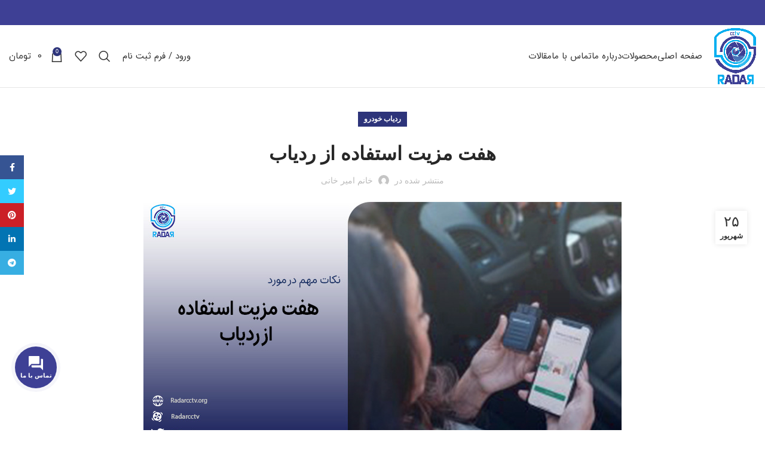

--- FILE ---
content_type: text/html; charset=UTF-8
request_url: https://radarcctv.org/%D9%87%D9%81%D8%AA-%D9%85%D8%B2%DB%8C%D8%AA-%D8%A7%D8%B3%D8%AA%D9%81%D8%A7%D8%AF%D9%87-%D8%A7%D8%B2-%D8%B1%D8%AF%DB%8C%D8%A7%D8%A8/
body_size: 38926
content:
<!DOCTYPE html>
<html dir="rtl" lang="fa-IR">
<head>
	<meta charset="UTF-8">
	<link rel="profile" href="https://gmpg.org/xfn/11">
	<link rel="pingback" href="https://radarcctv.org/xmlrpc.php">

			<script>window.MSInputMethodContext && document.documentMode && document.write('<script src="https://radarcctv.org/wp-content/themes/woodmart/js/libs/ie11CustomProperties.min.js"><\/script>');</script>
		<meta name='robots' content='index, follow, max-image-preview:large, max-snippet:-1, max-video-preview:-1' />
	<style>img:is([sizes="auto" i], [sizes^="auto," i]) { contain-intrinsic-size: 3000px 1500px }</style>
	
	<!-- This site is optimized with the Yoast SEO Premium plugin v18.7 (Yoast SEO v26.5) - https://yoast.com/wordpress/plugins/seo/ -->
	<title>مزیت استفاده از ردیاب - شنود صوتی با ردیاب - رادار مدار بسته</title>
	<meta name="description" content="نکاتی درباره مزیت استفاده از ردیاب در این نوشته مورد بررسی قرار گرفته است. برای کسب اطلاعات بیشتر این صفحه را بخوانید" />
	<link rel="canonical" href="https://radarcctv.org/هفت-مزیت-استفاده-از-ردیاب/" />
	<meta property="og:locale" content="fa_IR" />
	<meta property="og:type" content="article" />
	<meta property="og:title" content="هفت مزیت استفاده از ردیاب" />
	<meta property="og:description" content="نکاتی درباره مزیت استفاده از ردیاب در این نوشته مورد بررسی قرار گرفته است. برای کسب اطلاعات بیشتر این صفحه را بخوانید" />
	<meta property="og:url" content="https://radarcctv.org/هفت-مزیت-استفاده-از-ردیاب/" />
	<meta property="og:site_name" content="فروشگاه رادار مداربسته" />
	<meta property="article:published_time" content="2022-09-16T10:30:57+00:00" />
	<meta property="article:modified_time" content="2023-07-07T09:29:48+00:00" />
	<meta property="og:image" content="https://radarcctv.org/wp-content/uploads/2022/09/هفت-مزیت-استفاده-از-ردیاب.jpg" />
	<meta property="og:image:width" content="800" />
	<meta property="og:image:height" content="450" />
	<meta property="og:image:type" content="image/jpeg" />
	<meta name="author" content="خانم امیر خانی" />
	<meta name="twitter:card" content="summary_large_image" />
	<meta name="twitter:label1" content="نوشته‌شده بدست" />
	<meta name="twitter:data1" content="خانم امیر خانی" />
	<meta name="twitter:label2" content="زمان تقریبی برای خواندن" />
	<meta name="twitter:data2" content="6 دقیقه" />
	<script type="application/ld+json" class="yoast-schema-graph">{"@context":"https://schema.org","@graph":[{"@type":"Article","@id":"https://radarcctv.org/%d9%87%d9%81%d8%aa-%d9%85%d8%b2%db%8c%d8%aa-%d8%a7%d8%b3%d8%aa%d9%81%d8%a7%d8%af%d9%87-%d8%a7%d8%b2-%d8%b1%d8%af%db%8c%d8%a7%d8%a8/#article","isPartOf":{"@id":"https://radarcctv.org/%d9%87%d9%81%d8%aa-%d9%85%d8%b2%db%8c%d8%aa-%d8%a7%d8%b3%d8%aa%d9%81%d8%a7%d8%af%d9%87-%d8%a7%d8%b2-%d8%b1%d8%af%db%8c%d8%a7%d8%a8/"},"author":{"name":"خانم امیر خانی","@id":"https://radarcctv.org/#/schema/person/79082ca8d886b0fe6a55e653cedb4854"},"headline":"هفت مزیت استفاده از ردیاب","datePublished":"2022-09-16T10:30:57+00:00","dateModified":"2023-07-07T09:29:48+00:00","mainEntityOfPage":{"@id":"https://radarcctv.org/%d9%87%d9%81%d8%aa-%d9%85%d8%b2%db%8c%d8%aa-%d8%a7%d8%b3%d8%aa%d9%81%d8%a7%d8%af%d9%87-%d8%a7%d8%b2-%d8%b1%d8%af%db%8c%d8%a7%d8%a8/"},"wordCount":0,"commentCount":0,"publisher":{"@id":"https://radarcctv.org/#organization"},"image":{"@id":"https://radarcctv.org/%d9%87%d9%81%d8%aa-%d9%85%d8%b2%db%8c%d8%aa-%d8%a7%d8%b3%d8%aa%d9%81%d8%a7%d8%af%d9%87-%d8%a7%d8%b2-%d8%b1%d8%af%db%8c%d8%a7%d8%a8/#primaryimage"},"thumbnailUrl":"https://radarcctv.org/wp-content/uploads/2022/09/هفت-مزیت-استفاده-از-ردیاب.jpg","articleSection":["ردیاب خودرو"],"inLanguage":"fa-IR","potentialAction":[{"@type":"CommentAction","name":"Comment","target":["https://radarcctv.org/%d9%87%d9%81%d8%aa-%d9%85%d8%b2%db%8c%d8%aa-%d8%a7%d8%b3%d8%aa%d9%81%d8%a7%d8%af%d9%87-%d8%a7%d8%b2-%d8%b1%d8%af%db%8c%d8%a7%d8%a8/#respond"]}]},{"@type":"WebPage","@id":"https://radarcctv.org/%d9%87%d9%81%d8%aa-%d9%85%d8%b2%db%8c%d8%aa-%d8%a7%d8%b3%d8%aa%d9%81%d8%a7%d8%af%d9%87-%d8%a7%d8%b2-%d8%b1%d8%af%db%8c%d8%a7%d8%a8/","url":"https://radarcctv.org/%d9%87%d9%81%d8%aa-%d9%85%d8%b2%db%8c%d8%aa-%d8%a7%d8%b3%d8%aa%d9%81%d8%a7%d8%af%d9%87-%d8%a7%d8%b2-%d8%b1%d8%af%db%8c%d8%a7%d8%a8/","name":"مزیت استفاده از ردیاب - شنود صوتی با ردیاب - رادار مدار بسته","isPartOf":{"@id":"https://radarcctv.org/#website"},"primaryImageOfPage":{"@id":"https://radarcctv.org/%d9%87%d9%81%d8%aa-%d9%85%d8%b2%db%8c%d8%aa-%d8%a7%d8%b3%d8%aa%d9%81%d8%a7%d8%af%d9%87-%d8%a7%d8%b2-%d8%b1%d8%af%db%8c%d8%a7%d8%a8/#primaryimage"},"image":{"@id":"https://radarcctv.org/%d9%87%d9%81%d8%aa-%d9%85%d8%b2%db%8c%d8%aa-%d8%a7%d8%b3%d8%aa%d9%81%d8%a7%d8%af%d9%87-%d8%a7%d8%b2-%d8%b1%d8%af%db%8c%d8%a7%d8%a8/#primaryimage"},"thumbnailUrl":"https://radarcctv.org/wp-content/uploads/2022/09/هفت-مزیت-استفاده-از-ردیاب.jpg","datePublished":"2022-09-16T10:30:57+00:00","dateModified":"2023-07-07T09:29:48+00:00","description":"نکاتی درباره مزیت استفاده از ردیاب در این نوشته مورد بررسی قرار گرفته است. برای کسب اطلاعات بیشتر این صفحه را بخوانید","breadcrumb":{"@id":"https://radarcctv.org/%d9%87%d9%81%d8%aa-%d9%85%d8%b2%db%8c%d8%aa-%d8%a7%d8%b3%d8%aa%d9%81%d8%a7%d8%af%d9%87-%d8%a7%d8%b2-%d8%b1%d8%af%db%8c%d8%a7%d8%a8/#breadcrumb"},"inLanguage":"fa-IR","potentialAction":[{"@type":"ReadAction","target":["https://radarcctv.org/%d9%87%d9%81%d8%aa-%d9%85%d8%b2%db%8c%d8%aa-%d8%a7%d8%b3%d8%aa%d9%81%d8%a7%d8%af%d9%87-%d8%a7%d8%b2-%d8%b1%d8%af%db%8c%d8%a7%d8%a8/"]}]},{"@type":"ImageObject","inLanguage":"fa-IR","@id":"https://radarcctv.org/%d9%87%d9%81%d8%aa-%d9%85%d8%b2%db%8c%d8%aa-%d8%a7%d8%b3%d8%aa%d9%81%d8%a7%d8%af%d9%87-%d8%a7%d8%b2-%d8%b1%d8%af%db%8c%d8%a7%d8%a8/#primaryimage","url":"https://radarcctv.org/wp-content/uploads/2022/09/هفت-مزیت-استفاده-از-ردیاب.jpg","contentUrl":"https://radarcctv.org/wp-content/uploads/2022/09/هفت-مزیت-استفاده-از-ردیاب.jpg","width":800,"height":450,"caption":"هفت مزیت استفاده از ردیاب"},{"@type":"BreadcrumbList","@id":"https://radarcctv.org/%d9%87%d9%81%d8%aa-%d9%85%d8%b2%db%8c%d8%aa-%d8%a7%d8%b3%d8%aa%d9%81%d8%a7%d8%af%d9%87-%d8%a7%d8%b2-%d8%b1%d8%af%db%8c%d8%a7%d8%a8/#breadcrumb","itemListElement":[{"@type":"ListItem","position":1,"name":"Home","item":"https://radarcctv.org/"},{"@type":"ListItem","position":2,"name":"هفت مزیت استفاده از ردیاب"}]},{"@type":"WebSite","@id":"https://radarcctv.org/#website","url":"https://radarcctv.org/","name":"فروشگاه رادار مداربسته","description":"عرضه کننده دوربین وایرلس ، دستگاه ضبط صدا و ردیاب خودرو در ایران","publisher":{"@id":"https://radarcctv.org/#organization"},"potentialAction":[{"@type":"SearchAction","target":{"@type":"EntryPoint","urlTemplate":"https://radarcctv.org/?s={search_term_string}"},"query-input":{"@type":"PropertyValueSpecification","valueRequired":true,"valueName":"search_term_string"}}],"inLanguage":"fa-IR"},{"@type":"Organization","@id":"https://radarcctv.org/#organization","name":"فروشگاه اینترنتی رادار","url":"https://radarcctv.org/","logo":{"@type":"ImageObject","inLanguage":"fa-IR","@id":"https://radarcctv.org/#/schema/logo/image/","url":"https://radarcctv.ir/wp-content/uploads/2022/06/logo1-1.png","contentUrl":"https://radarcctv.ir/wp-content/uploads/2022/06/logo1-1.png","width":100,"height":134,"caption":"فروشگاه اینترنتی رادار"},"image":{"@id":"https://radarcctv.org/#/schema/logo/image/"}},{"@type":"Person","@id":"https://radarcctv.org/#/schema/person/79082ca8d886b0fe6a55e653cedb4854","name":"خانم امیر خانی","image":{"@type":"ImageObject","inLanguage":"fa-IR","@id":"https://radarcctv.org/#/schema/person/image/","url":"https://secure.gravatar.com/avatar/744601acf27651305248834d96316abbe0640a2f7b24adb1da0a527acd535f1a?s=96&d=mm&r=g","contentUrl":"https://secure.gravatar.com/avatar/744601acf27651305248834d96316abbe0640a2f7b24adb1da0a527acd535f1a?s=96&d=mm&r=g","caption":"خانم امیر خانی"}}]}</script>
	<!-- / Yoast SEO Premium plugin. -->


<link rel='dns-prefetch' href='//use.fontawesome.com' />
<link rel='stylesheet' id='bootstrap-css' href='https://radarcctv.org/wp-content/themes/woodmart/css/bootstrap-light.min.css?ver=7.2.4' type='text/css' media='all' />
<link rel='stylesheet' id='woodmart-style-css' href='https://radarcctv.org/wp-content/themes/woodmart/css/parts/base-rtl.min.css?ver=7.2.4' type='text/css' media='all' />
<link rel='stylesheet' id='wd-widget-price-filter-css' href='https://radarcctv.org/wp-content/themes/woodmart/css/parts/woo-widget-price-filter.min.css?ver=7.2.4' type='text/css' media='all' />
<link rel='stylesheet' id='jet-menu-hfe-css' href='https://radarcctv.org/wp-content/plugins/jet-menu/integration/plugins/header-footer-elementor/assets/css/style.css?ver=2.4.4' type='text/css' media='all' />
<link rel='stylesheet' id='bdt-uikit-css' href='https://radarcctv.org/wp-content/plugins/bdthemes-element-pack/assets/css/bdt-uikit.rtl.css?ver=3.17.11' type='text/css' media='all' />
<link rel='stylesheet' id='ep-helper-css' href='https://radarcctv.org/wp-content/plugins/bdthemes-element-pack/assets/css/ep-helper.rtl.css?ver=7.11.4' type='text/css' media='all' />
<style id='classic-theme-styles-inline-css' type='text/css'>
/*! This file is auto-generated */
.wp-block-button__link{color:#fff;background-color:#32373c;border-radius:9999px;box-shadow:none;text-decoration:none;padding:calc(.667em + 2px) calc(1.333em + 2px);font-size:1.125em}.wp-block-file__button{background:#32373c;color:#fff;text-decoration:none}
</style>
<style id='safe-svg-svg-icon-style-inline-css' type='text/css'>
.safe-svg-cover{text-align:center}.safe-svg-cover .safe-svg-inside{display:inline-block;max-width:100%}.safe-svg-cover svg{height:100%;max-height:100%;max-width:100%;width:100%}

</style>
<link rel='stylesheet' id='sr7css-css' href='//radarcctv.org/wp-content/plugins/revslider/public/css/sr7.css?ver=6.7.23' type='text/css' media='all' />
<style id='woocommerce-inline-inline-css' type='text/css'>
.woocommerce form .form-row .required { visibility: visible; }
</style>
<link rel='stylesheet' id='dashicons-css' href='https://radarcctv.org/wp-includes/css/dashicons.min.css?ver=6.8.3' type='text/css' media='all' />
<link rel='stylesheet' id='jquery.contactus.css-css' href='https://radarcctv.org/wp-content/plugins/ar-contactus/res/css/jquery.contactus.min.css?ver=2.0.2' type='text/css' media='all' />
<link rel='stylesheet' id='contactus.generated.desktop.css-css' href='https://radarcctv.org/wp-content/plugins/ar-contactus/res/css/generated-desktop.css?ver=1746427405' type='text/css' media='all' />
<link rel='stylesheet' id='contactus.fa.css-css' href='https://use.fontawesome.com/releases/v5.8.1/css/all.css?ver=2.0.2' type='text/css' media='all' />
<link rel='stylesheet' id='hfe-style-css' href='https://radarcctv.org/wp-content/plugins/header-footer-elementor/assets/css/header-footer-elementor.css?ver=1.6.28' type='text/css' media='all' />
<link rel='stylesheet' id='elementor-icons-css' href='https://radarcctv.org/wp-content/plugins/elementor/assets/lib/eicons/css/elementor-icons.min.css?ver=5.32.0' type='text/css' media='all' />
<link rel='stylesheet' id='elementor-frontend-css' href='https://radarcctv.org/wp-content/uploads/elementor/css/custom-frontend-rtl.min.css?ver=1733682805' type='text/css' media='all' />
<link rel='stylesheet' id='swiper-css' href='https://radarcctv.org/wp-content/plugins/elementor/assets/lib/swiper/v8/css/swiper.min.css?ver=8.4.5' type='text/css' media='all' />
<link rel='stylesheet' id='e-swiper-css' href='https://radarcctv.org/wp-content/plugins/elementor/assets/css/conditionals/e-swiper.min.css?ver=3.25.10' type='text/css' media='all' />
<link rel='stylesheet' id='elementor-post-20-css' href='https://radarcctv.org/wp-content/uploads/elementor/css/post-20.css?ver=1733682806' type='text/css' media='all' />
<link rel='stylesheet' id='powerpack-frontend-css' href='https://radarcctv.org/wp-content/plugins/powerpack-elements/assets/css/min/frontend-rtl.min.css?ver=2.9.22' type='text/css' media='all' />
<link rel='stylesheet' id='ep-styles-css' href='https://radarcctv.org/wp-content/uploads/element-pack/minified/css/ep-styles.css?ver=1657567143' type='text/css' media='all' />
<link rel='stylesheet' id='elementor-pro-css' href='https://radarcctv.org/wp-content/uploads/elementor/css/custom-pro-frontend-rtl.min.css?ver=1733682806' type='text/css' media='all' />
<link rel='stylesheet' id='elementor-pro-custom-rtl-css' href='https://radarcctv.org/wp-content/plugins/elementor-pro/assets/css/frontend-custom-rtl.css' type='text/css' media='all' />
<link rel='stylesheet' id='elementor-custom-frontend-rtl-icons-css' href='https://radarcctv.org/wp-content/plugins/elementor-pro/assets/fonts/rtlicons/rtlicons.css' type='text/css' media='all' />
<link rel='stylesheet' id='custom_script11-css' href='https://radarcctv.org/wp-content/themes/woodmart/vc_templates/product-amazing/assets/css/master.css?ver=6.8.3' type='text/css' media='all' />
<link rel='stylesheet' id='font-awesome-all-css' href='https://radarcctv.org/wp-content/plugins/jet-menu/assets/public/lib/font-awesome/css/all.min.css?ver=5.12.0' type='text/css' media='all' />
<link rel='stylesheet' id='font-awesome-v4-shims-css' href='https://radarcctv.org/wp-content/plugins/jet-menu/assets/public/lib/font-awesome/css/v4-shims.min.css?ver=5.12.0' type='text/css' media='all' />
<link rel='stylesheet' id='jet-menu-public-styles-css' href='https://radarcctv.org/wp-content/plugins/jet-menu/assets/public/css/public.css?ver=2.4.4' type='text/css' media='all' />
<link rel='stylesheet' id='elementor-icons-ekiticons-css' href='https://radarcctv.org/wp-content/plugins/elementskit-lite/modules/elementskit-icon-pack/assets/css/ekiticons.css?ver=3.1.3' type='text/css' media='all' />
<link rel='stylesheet' id='ekit-widget-styles-css' href='https://radarcctv.org/wp-content/plugins/elementskit-lite/widgets/init/assets/css/widget-styles.css?ver=3.1.3' type='text/css' media='all' />
<link rel='stylesheet' id='ekit-responsive-css' href='https://radarcctv.org/wp-content/plugins/elementskit-lite/widgets/init/assets/css/responsive.css?ver=3.1.3' type='text/css' media='all' />
<link rel='stylesheet' id='elementskit-rtl-css' href='https://radarcctv.org/wp-content/plugins/elementskit-lite/widgets/init/assets/css/rtl.css?ver=3.1.3' type='text/css' media='all' />
<link rel='stylesheet' id='elementor-icons-shared-0-css' href='https://radarcctv.org/wp-content/plugins/elementor/assets/lib/font-awesome/css/fontawesome.min.css?ver=5.15.3' type='text/css' media='all' />
<link rel='stylesheet' id='elementor-icons-fa-solid-css' href='https://radarcctv.org/wp-content/plugins/elementor/assets/lib/font-awesome/css/solid.min.css?ver=5.15.3' type='text/css' media='all' />
<link rel='stylesheet' id='elementor-icons-fa-brands-css' href='https://radarcctv.org/wp-content/plugins/elementor/assets/lib/font-awesome/css/brands.min.css?ver=5.15.3' type='text/css' media='all' />
<link rel='stylesheet' id='elementor-icons-fa-regular-css' href='https://radarcctv.org/wp-content/plugins/elementor/assets/lib/font-awesome/css/regular.min.css?ver=5.15.3' type='text/css' media='all' />
<link rel='stylesheet' id='wd-blog-single-base-css' href='https://radarcctv.org/wp-content/themes/woodmart/css/parts/blog-single-base-rtl.min.css?ver=7.2.4' type='text/css' media='all' />
<link rel='stylesheet' id='wd-blog-base-css' href='https://radarcctv.org/wp-content/themes/woodmart/css/parts/blog-base-rtl.min.css?ver=7.2.4' type='text/css' media='all' />
<link rel='stylesheet' id='wd-wpcf7-css' href='https://radarcctv.org/wp-content/themes/woodmart/css/parts/int-wpcf7-rtl.min.css?ver=7.2.4' type='text/css' media='all' />
<link rel='stylesheet' id='wd-mc4wp-css' href='https://radarcctv.org/wp-content/themes/woodmart/css/parts/int-mc4wp.min.css?ver=7.2.4' type='text/css' media='all' />
<link rel='stylesheet' id='wd-revolution-slider-css' href='https://radarcctv.org/wp-content/themes/woodmart/css/parts/int-rev-slider.min.css?ver=7.2.4' type='text/css' media='all' />
<link rel='stylesheet' id='wd-elementor-base-css' href='https://radarcctv.org/wp-content/themes/woodmart/css/parts/int-elem-base-rtl.min.css?ver=7.2.4' type='text/css' media='all' />
<link rel='stylesheet' id='wd-elementor-pro-base-css' href='https://radarcctv.org/wp-content/themes/woodmart/css/parts/int-elementor-pro-rtl.min.css?ver=7.2.4' type='text/css' media='all' />
<link rel='stylesheet' id='wd-notices-fixed-css' href='https://radarcctv.org/wp-content/themes/woodmart/css/parts/woo-opt-sticky-notices.min.css?ver=7.2.4' type='text/css' media='all' />
<link rel='stylesheet' id='wd-woocommerce-base-css' href='https://radarcctv.org/wp-content/themes/woodmart/css/parts/woocommerce-base-rtl.min.css?ver=7.2.4' type='text/css' media='all' />
<link rel='stylesheet' id='wd-mod-star-rating-css' href='https://radarcctv.org/wp-content/themes/woodmart/css/parts/mod-star-rating-rtl.min.css?ver=7.2.4' type='text/css' media='all' />
<link rel='stylesheet' id='wd-woo-el-track-order-css' href='https://radarcctv.org/wp-content/themes/woodmart/css/parts/woo-el-track-order.min.css?ver=7.2.4' type='text/css' media='all' />
<link rel='stylesheet' id='base2-css' href='https://radarcctv.org/wp-content/themes/woodmart/css/base2.css?ver=7.2.4' type='text/css' media='all' />
<link rel='stylesheet' id='wd-header-base-css' href='https://radarcctv.org/wp-content/themes/woodmart/css/parts/header-base-rtl.min.css?ver=7.2.4' type='text/css' media='all' />
<link rel='stylesheet' id='wd-mod-tools-css' href='https://radarcctv.org/wp-content/themes/woodmart/css/parts/mod-tools.min.css?ver=7.2.4' type='text/css' media='all' />
<link rel='stylesheet' id='wd-header-elements-base-css' href='https://radarcctv.org/wp-content/themes/woodmart/css/parts/header-el-base-rtl.min.css?ver=7.2.4' type='text/css' media='all' />
<link rel='stylesheet' id='wd-social-icons-css' href='https://radarcctv.org/wp-content/themes/woodmart/css/parts/el-social-icons.min.css?ver=7.2.4' type='text/css' media='all' />
<link rel='stylesheet' id='wd-header-my-account-dropdown-css' href='https://radarcctv.org/wp-content/themes/woodmart/css/parts/header-el-my-account-dropdown-rtl.min.css?ver=7.2.4' type='text/css' media='all' />
<link rel='stylesheet' id='wd-woo-mod-login-form-css' href='https://radarcctv.org/wp-content/themes/woodmart/css/parts/woo-mod-login-form.min.css?ver=7.2.4' type='text/css' media='all' />
<link rel='stylesheet' id='wd-header-my-account-css' href='https://radarcctv.org/wp-content/themes/woodmart/css/parts/header-el-my-account-rtl.min.css?ver=7.2.4' type='text/css' media='all' />
<link rel='stylesheet' id='wd-header-search-css' href='https://radarcctv.org/wp-content/themes/woodmart/css/parts/header-el-search-rtl.min.css?ver=7.2.4' type='text/css' media='all' />
<link rel='stylesheet' id='wd-header-cart-side-css' href='https://radarcctv.org/wp-content/themes/woodmart/css/parts/header-el-cart-side.min.css?ver=7.2.4' type='text/css' media='all' />
<link rel='stylesheet' id='wd-header-cart-css' href='https://radarcctv.org/wp-content/themes/woodmart/css/parts/header-el-cart-rtl.min.css?ver=7.2.4' type='text/css' media='all' />
<link rel='stylesheet' id='wd-widget-shopping-cart-css' href='https://radarcctv.org/wp-content/themes/woodmart/css/parts/woo-widget-shopping-cart-rtl.min.css?ver=7.2.4' type='text/css' media='all' />
<link rel='stylesheet' id='wd-widget-product-list-css' href='https://radarcctv.org/wp-content/themes/woodmart/css/parts/woo-widget-product-list-rtl.min.css?ver=7.2.4' type='text/css' media='all' />
<link rel='stylesheet' id='wd-page-navigation-css' href='https://radarcctv.org/wp-content/themes/woodmart/css/parts/mod-page-navigation.min.css?ver=7.2.4' type='text/css' media='all' />
<link rel='stylesheet' id='wd-blog-loop-base-old-css' href='https://radarcctv.org/wp-content/themes/woodmart/css/parts/blog-loop-base-old-rtl.min.css?ver=7.2.4' type='text/css' media='all' />
<link rel='stylesheet' id='wd-blog-loop-design-masonry-css' href='https://radarcctv.org/wp-content/themes/woodmart/css/parts/blog-loop-design-masonry-rtl.min.css?ver=7.2.4' type='text/css' media='all' />
<link rel='stylesheet' id='wd-woo-opt-title-limit-css' href='https://radarcctv.org/wp-content/themes/woodmart/css/parts/woo-opt-title-limit.min.css?ver=7.2.4' type='text/css' media='all' />
<link rel='stylesheet' id='wd-owl-carousel-css' href='https://radarcctv.org/wp-content/themes/woodmart/css/parts/lib-owl-carousel-rtl.min.css?ver=7.2.4' type='text/css' media='all' />
<link rel='stylesheet' id='wd-mod-comments-css' href='https://radarcctv.org/wp-content/themes/woodmart/css/parts/mod-comments-rtl.min.css?ver=7.2.4' type='text/css' media='all' />
<link rel='stylesheet' id='wd-footer-base-css' href='https://radarcctv.org/wp-content/themes/woodmart/css/parts/footer-base-rtl.min.css?ver=7.2.4' type='text/css' media='all' />
<link rel='stylesheet' id='wd-scroll-top-css' href='https://radarcctv.org/wp-content/themes/woodmart/css/parts/opt-scrolltotop-rtl.min.css?ver=7.2.4' type='text/css' media='all' />
<link rel='stylesheet' id='wd-wd-search-results-css' href='https://radarcctv.org/wp-content/themes/woodmart/css/parts/wd-search-results-rtl.min.css?ver=7.2.4' type='text/css' media='all' />
<link rel='stylesheet' id='wd-wd-search-form-css' href='https://radarcctv.org/wp-content/themes/woodmart/css/parts/wd-search-form-rtl.min.css?ver=7.2.4' type='text/css' media='all' />
<link rel='stylesheet' id='wd-sticky-social-buttons-css' href='https://radarcctv.org/wp-content/themes/woodmart/css/parts/opt-sticky-social-rtl.min.css?ver=7.2.4' type='text/css' media='all' />
<link rel='stylesheet' id='wd-header-search-fullscreen-css' href='https://radarcctv.org/wp-content/themes/woodmart/css/parts/header-el-search-fullscreen-general-rtl.min.css?ver=7.2.4' type='text/css' media='all' />
<link rel='stylesheet' id='wd-header-search-fullscreen-1-css' href='https://radarcctv.org/wp-content/themes/woodmart/css/parts/header-el-search-fullscreen-1-rtl.min.css?ver=7.2.4' type='text/css' media='all' />
<link rel='stylesheet' id='wd-bottom-toolbar-css' href='https://radarcctv.org/wp-content/themes/woodmart/css/parts/opt-bottom-toolbar-rtl.min.css?ver=7.2.4' type='text/css' media='all' />
<link rel='stylesheet' id='xts-style-default_header-css' href='https://radarcctv.org/wp-content/uploads/2023/10/xts-default_header-1698644940.css?ver=7.2.4' type='text/css' media='all' />
<link rel='stylesheet' id='xts-style-theme_settings_default-css' href='https://radarcctv.org/wp-content/uploads/2024/05/xts-theme_settings_default-1716902479.css?ver=7.2.4' type='text/css' media='all' />
<script type="text/javascript" src="//radarcctv.org/wp-content/plugins/revslider/public/js/libs/tptools.js?ver=6.7.23" id="tp-tools-js" async="async" data-wp-strategy="async"></script>
<script type="text/javascript" src="//radarcctv.org/wp-content/plugins/revslider/public/js/sr7.js?ver=6.7.23" id="sr7-js" async="async" data-wp-strategy="async"></script>
<script type="text/javascript" id="jquery-core-js-extra">
/* <![CDATA[ */
var pp = {"ajax_url":"https:\/\/radarcctv.org\/wp-admin\/admin-ajax.php"};
var pp = {"ajax_url":"https:\/\/radarcctv.org\/wp-admin\/admin-ajax.php"};
/* ]]> */
</script>
<script type="text/javascript" src="https://radarcctv.org/wp-includes/js/jquery/jquery.min.js?ver=3.7.1" id="jquery-core-js"></script>
<script type="text/javascript" src="https://radarcctv.org/wp-includes/js/jquery/jquery-migrate.min.js?ver=3.4.1" id="jquery-migrate-js"></script>
<script type="text/javascript" src="https://radarcctv.org/wp-content/plugins/woocommerce/assets/js/js-cookie/js.cookie.min.js?ver=2.1.4-wc.9.4.3" id="js-cookie-js" defer="defer" data-wp-strategy="defer"></script>
<script type="text/javascript" id="wc-cart-fragments-js-extra">
/* <![CDATA[ */
var wc_cart_fragments_params = {"ajax_url":"\/wp-admin\/admin-ajax.php","wc_ajax_url":"\/?wc-ajax=%%endpoint%%","cart_hash_key":"wc_cart_hash_101343e90fdde90e0fdc698b6744c841","fragment_name":"wc_fragments_101343e90fdde90e0fdc698b6744c841","request_timeout":"5000"};
/* ]]> */
</script>
<script type="text/javascript" src="https://radarcctv.org/wp-content/plugins/woocommerce/assets/js/frontend/cart-fragments.min.js?ver=9.4.3" id="wc-cart-fragments-js" defer="defer" data-wp-strategy="defer"></script>
<script type="text/javascript" src="https://radarcctv.org/wp-content/plugins/woocommerce/assets/js/jquery-blockui/jquery.blockUI.min.js?ver=2.7.0-wc.9.4.3" id="jquery-blockui-js" defer="defer" data-wp-strategy="defer"></script>
<script type="text/javascript" id="wc-add-to-cart-js-extra">
/* <![CDATA[ */
var wc_add_to_cart_params = {"ajax_url":"\/wp-admin\/admin-ajax.php","wc_ajax_url":"\/?wc-ajax=%%endpoint%%","i18n_view_cart":"\u0645\u0634\u0627\u0647\u062f\u0647 \u0633\u0628\u062f \u062e\u0631\u06cc\u062f","cart_url":"https:\/\/radarcctv.org\/cart\/","is_cart":"","cart_redirect_after_add":"no"};
/* ]]> */
</script>
<script type="text/javascript" src="https://radarcctv.org/wp-content/plugins/woocommerce/assets/js/frontend/add-to-cart.min.js?ver=9.4.3" id="wc-add-to-cart-js" defer="defer" data-wp-strategy="defer"></script>
<script type="text/javascript" id="woocommerce-js-extra">
/* <![CDATA[ */
var woocommerce_params = {"ajax_url":"\/wp-admin\/admin-ajax.php","wc_ajax_url":"\/?wc-ajax=%%endpoint%%"};
/* ]]> */
</script>
<script type="text/javascript" src="https://radarcctv.org/wp-content/plugins/woocommerce/assets/js/frontend/woocommerce.min.js?ver=9.4.3" id="woocommerce-js" defer="defer" data-wp-strategy="defer"></script>
<script type="text/javascript" id="jquery.contactus-js-extra">
/* <![CDATA[ */
var arCUVars = {"url":"https:\/\/radarcctv.org\/wp-admin\/admin-ajax.php","version":"2.0.2","_wpnonce":"<input type=\"hidden\" id=\"_wpnonce\" name=\"_wpnonce\" value=\"a3daa0047b\" \/><input type=\"hidden\" name=\"_wp_http_referer\" value=\"\/%D9%87%D9%81%D8%AA-%D9%85%D8%B2%DB%8C%D8%AA-%D8%A7%D8%B3%D8%AA%D9%81%D8%A7%D8%AF%D9%87-%D8%A7%D8%B2-%D8%B1%D8%AF%DB%8C%D8%A7%D8%A8\/\" \/>"};
/* ]]> */
</script>
<script type="text/javascript" src="https://radarcctv.org/wp-content/plugins/ar-contactus/res/js/jquery.contactus.min.js?ver=2.0.2" id="jquery.contactus-js"></script>
<script type="text/javascript" src="https://radarcctv.org/wp-content/plugins/ar-contactus/res/js/scripts.js?ver=2.0.2" id="jquery.contactus.scripts-js"></script>
<script type="text/javascript" src="https://radarcctv.org/wp-content/themes/woodmart/js/libs/device.min.js?ver=7.2.4" id="wd-device-library-js"></script>
<link rel="stylesheet" href="https://radarcctv.org/wp-content/themes/woodmart/rtl.css" type="text/css" media="screen" /><!-- Schema optimized by Schema Pro --><script type="application/ld+json">[]</script><!-- / Schema optimized by Schema Pro -->					<meta name="viewport" content="width=device-width, initial-scale=1.0, maximum-scale=1.0, user-scalable=no">
										<noscript><style>.woocommerce-product-gallery{ opacity: 1 !important; }</style></noscript>
	<meta name="generator" content="Elementor 3.25.10; features: additional_custom_breakpoints, e_optimized_control_loading; settings: css_print_method-external, google_font-enabled, font_display-auto">
			<style>
				.e-con.e-parent:nth-of-type(n+4):not(.e-lazyloaded):not(.e-no-lazyload),
				.e-con.e-parent:nth-of-type(n+4):not(.e-lazyloaded):not(.e-no-lazyload) * {
					background-image: none !important;
				}
				@media screen and (max-height: 1024px) {
					.e-con.e-parent:nth-of-type(n+3):not(.e-lazyloaded):not(.e-no-lazyload),
					.e-con.e-parent:nth-of-type(n+3):not(.e-lazyloaded):not(.e-no-lazyload) * {
						background-image: none !important;
					}
				}
				@media screen and (max-height: 640px) {
					.e-con.e-parent:nth-of-type(n+2):not(.e-lazyloaded):not(.e-no-lazyload),
					.e-con.e-parent:nth-of-type(n+2):not(.e-lazyloaded):not(.e-no-lazyload) * {
						background-image: none !important;
					}
				}
			</style>
			<link rel="preconnect" href="https://fonts.googleapis.com">
<link rel="preconnect" href="https://fonts.gstatic.com/" crossorigin>
<meta name="generator" content="Powered by Slider Revolution 6.7.23 - responsive, Mobile-Friendly Slider Plugin for WordPress with comfortable drag and drop interface." />
<style class='wp-fonts-local' type='text/css'>
@font-face{font-family:Inter;font-style:normal;font-weight:300 900;font-display:fallback;src:url('https://radarcctv.org/wp-content/plugins/woocommerce/assets/fonts/Inter-VariableFont_slnt,wght.woff2') format('woff2');font-stretch:normal;}
@font-face{font-family:Cardo;font-style:normal;font-weight:400;font-display:fallback;src:url('https://radarcctv.org/wp-content/plugins/woocommerce/assets/fonts/cardo_normal_400.woff2') format('woff2');}
</style>
			<style id="wpsp-style-frontend"></style>
			<link rel="icon" href="https://radarcctv.org/wp-content/uploads/2022/11/cropped-torob-32x32.jpg" sizes="32x32" />
<link rel="icon" href="https://radarcctv.org/wp-content/uploads/2022/11/cropped-torob-192x192.jpg" sizes="192x192" />
<link rel="apple-touch-icon" href="https://radarcctv.org/wp-content/uploads/2022/11/cropped-torob-180x180.jpg" />
<meta name="msapplication-TileImage" content="https://radarcctv.org/wp-content/uploads/2022/11/cropped-torob-270x270.jpg" />
<script>
	window._tpt			??= {};
	window.SR7			??= {};
	_tpt.R				??= {};
	_tpt.R.fonts		??= {};
	_tpt.R.fonts.customFonts??= {};
	SR7.devMode			=  false;
	SR7.F 				??= {};
	SR7.G				??= {};
	SR7.LIB				??= {};
	SR7.E				??= {};
	SR7.E.gAddons		??= {};
	SR7.E.php 			??= {};
	SR7.E.nonce			= '0731b554db';
	SR7.E.ajaxurl		= 'https://radarcctv.org/wp-admin/admin-ajax.php';
	SR7.E.resturl		= 'https://radarcctv.org/wp-json/';
	SR7.E.slug_path		= 'revslider/revslider.php';
	SR7.E.slug			= 'revslider';
	SR7.E.plugin_url	= 'https://radarcctv.org/wp-content/plugins/revslider/';
	SR7.E.wp_plugin_url = 'https://radarcctv.org/wp-content/plugins/';
	SR7.E.revision		= '6.7.23';
	SR7.E.fontBaseUrl	= '';
	SR7.G.breakPoints 	= [1240,1024,778,480];
	SR7.E.modules 		= ['module','page','slide','layer','draw','animate','srtools','canvas','defaults','carousel','navigation','media','modifiers','migration'];
	SR7.E.libs 			= ['WEBGL'];
	SR7.E.css 			= ['csslp','cssbtns','cssfilters','cssnav','cssmedia'];
	SR7.E.resources		= {};
	SR7.JSON			??= {};
/*! Slider Revolution 7.0 - Page Processor */
!function(){"use strict";window.SR7??={},window._tpt??={},SR7.version="Slider Revolution 6.7.16",_tpt.getWinDim=function(t){_tpt.screenHeightWithUrlBar??=window.innerHeight;let e=SR7.F?.modal?.visible&&SR7.M[SR7.F.module.getIdByAlias(SR7.F.modal.requested)];_tpt.scrollBar=window.innerWidth!==document.documentElement.clientWidth||e&&window.innerWidth!==e.c.module.clientWidth,_tpt.winW=window.innerWidth-(_tpt.scrollBar||"prepare"==t?_tpt.scrollBarW??_tpt.mesureScrollBar():0),_tpt.winH=window.innerHeight,_tpt.winWAll=document.documentElement.clientWidth},_tpt.getResponsiveLevel=function(t,e){SR7.M[e];return _tpt.closestGE(t,_tpt.winWAll)},_tpt.mesureScrollBar=function(){let t=document.createElement("div");return t.className="RSscrollbar-measure",t.style.width="100px",t.style.height="100px",t.style.overflow="scroll",t.style.position="absolute",t.style.top="-9999px",document.body.appendChild(t),_tpt.scrollBarW=t.offsetWidth-t.clientWidth,document.body.removeChild(t),_tpt.scrollBarW},_tpt.loadCSS=async function(t,e,s){return s?_tpt.R.fonts.required[e].status=1:(_tpt.R[e]??={},_tpt.R[e].status=1),new Promise(((n,i)=>{if(_tpt.isStylesheetLoaded(t))s?_tpt.R.fonts.required[e].status=2:_tpt.R[e].status=2,n();else{const l=document.createElement("link");l.rel="stylesheet";let o="text",r="css";l["type"]=o+"/"+r,l.href=t,l.onload=()=>{s?_tpt.R.fonts.required[e].status=2:_tpt.R[e].status=2,n()},l.onerror=()=>{s?_tpt.R.fonts.required[e].status=3:_tpt.R[e].status=3,i(new Error(`Failed to load CSS: ${t}`))},document.head.appendChild(l)}}))},_tpt.addContainer=function(t){const{tag:e="div",id:s,class:n,datas:i,textContent:l,iHTML:o}=t,r=document.createElement(e);if(s&&""!==s&&(r.id=s),n&&""!==n&&(r.className=n),i)for(const[t,e]of Object.entries(i))"style"==t?r.style.cssText=e:r.setAttribute(`data-${t}`,e);return l&&(r.textContent=l),o&&(r.innerHTML=o),r},_tpt.collector=function(){return{fragment:new DocumentFragment,add(t){var e=_tpt.addContainer(t);return this.fragment.appendChild(e),e},append(t){t.appendChild(this.fragment)}}},_tpt.isStylesheetLoaded=function(t){let e=t.split("?")[0];return Array.from(document.querySelectorAll('link[rel="stylesheet"], link[rel="preload"]')).some((t=>t.href.split("?")[0]===e))},_tpt.preloader={requests:new Map,preloaderTemplates:new Map,show:function(t,e){if(!e||!t)return;const{type:s,color:n}=e;if(s<0||"off"==s)return;const i=`preloader_${s}`;let l=this.preloaderTemplates.get(i);l||(l=this.build(s,n),this.preloaderTemplates.set(i,l)),this.requests.has(t)||this.requests.set(t,{count:0});const o=this.requests.get(t);clearTimeout(o.timer),o.count++,1===o.count&&(o.timer=setTimeout((()=>{o.preloaderClone=l.cloneNode(!0),o.anim&&o.anim.kill(),void 0!==_tpt.gsap?o.anim=_tpt.gsap.fromTo(o.preloaderClone,1,{opacity:0},{opacity:1}):o.preloaderClone.classList.add("sr7-fade-in"),t.appendChild(o.preloaderClone)}),150))},hide:function(t){if(!this.requests.has(t))return;const e=this.requests.get(t);e.count--,e.count<0&&(e.count=0),e.anim&&e.anim.kill(),0===e.count&&(clearTimeout(e.timer),e.preloaderClone&&(e.preloaderClone.classList.remove("sr7-fade-in"),e.anim=_tpt.gsap.to(e.preloaderClone,.3,{opacity:0,onComplete:function(){e.preloaderClone.remove()}})))},state:function(t){if(!this.requests.has(t))return!1;return this.requests.get(t).count>0},build:(t,e="#ffffff",s="")=>{if(t<0||"off"===t)return null;const n=parseInt(t);if(t="prlt"+n,isNaN(n))return null;if(_tpt.loadCSS(SR7.E.plugin_url+"public/css/preloaders/t"+n+".css","preloader_"+t),isNaN(n)||n<6){const i=`background-color:${e}`,l=1===n||2==n?i:"",o=3===n||4==n?i:"",r=_tpt.collector();["dot1","dot2","bounce1","bounce2","bounce3"].forEach((t=>r.add({tag:"div",class:t,datas:{style:o}})));const d=_tpt.addContainer({tag:"sr7-prl",class:`${t} ${s}`,datas:{style:l}});return r.append(d),d}{let i={};if(7===n){let t;e.startsWith("#")?(t=e.replace("#",""),t=`rgba(${parseInt(t.substring(0,2),16)}, ${parseInt(t.substring(2,4),16)}, ${parseInt(t.substring(4,6),16)}, `):e.startsWith("rgb")&&(t=e.slice(e.indexOf("(")+1,e.lastIndexOf(")")).split(",").map((t=>t.trim())),t=`rgba(${t[0]}, ${t[1]}, ${t[2]}, `),t&&(i.style=`border-top-color: ${t}0.65); border-bottom-color: ${t}0.15); border-left-color: ${t}0.65); border-right-color: ${t}0.15)`)}else 12===n&&(i.style=`background:${e}`);const l=[10,0,4,2,5,9,0,4,4,2][n-6],o=_tpt.collector(),r=o.add({tag:"div",class:"sr7-prl-inner",datas:i});Array.from({length:l}).forEach((()=>r.appendChild(o.add({tag:"span",datas:{style:`background:${e}`}}))));const d=_tpt.addContainer({tag:"sr7-prl",class:`${t} ${s}`});return o.append(d),d}}},SR7.preLoader={show:(t,e)=>{"off"!==(SR7.M[t]?.settings?.pLoader?.type??"off")&&_tpt.preloader.show(e||SR7.M[t].c.module,SR7.M[t]?.settings?.pLoader??{color:"#fff",type:10})},hide:(t,e)=>{"off"!==(SR7.M[t]?.settings?.pLoader?.type??"off")&&_tpt.preloader.hide(e||SR7.M[t].c.module)},state:(t,e)=>_tpt.preloader.state(e||SR7.M[t].c.module)},_tpt.prepareModuleHeight=function(t){window.SR7.M??={},window.SR7.M[t.id]??={},"ignore"==t.googleFont&&(SR7.E.ignoreGoogleFont=!0);let e=window.SR7.M[t.id];if(null==_tpt.scrollBarW&&_tpt.mesureScrollBar(),e.c??={},e.states??={},e.settings??={},e.settings.size??={},t.fixed&&(e.settings.fixed=!0),e.c.module=document.getElementById(t.id),e.c.adjuster=e.c.module.getElementsByTagName("sr7-adjuster")[0],e.c.content=e.c.module.getElementsByTagName("sr7-content")[0],"carousel"==t.type&&(e.c.carousel=e.c.content.getElementsByTagName("sr7-carousel")[0]),null==e.c.module||null==e.c.module)return;t.plType&&t.plColor&&(e.settings.pLoader={type:t.plType,color:t.plColor}),void 0!==t.plType&&"off"!==t.plType&&SR7.preLoader.show(t.id,e.c.module),_tpt.winW||_tpt.getWinDim("prepare"),_tpt.getWinDim();let s=""+e.c.module.dataset?.modal;"modal"==s||"true"==s||"undefined"!==s&&"false"!==s||(e.settings.size.fullWidth=t.size.fullWidth,e.LEV??=_tpt.getResponsiveLevel(window.SR7.G.breakPoints,t.id),t.vpt=_tpt.fillArray(t.vpt,5),e.settings.vPort=t.vpt[e.LEV],void 0!==t.el&&"720"==t.el[4]&&t.gh[4]!==t.el[4]&&"960"==t.el[3]&&t.gh[3]!==t.el[3]&&"768"==t.el[2]&&t.gh[2]!==t.el[2]&&delete t.el,e.settings.size.height=null==t.el||null==t.el[e.LEV]||0==t.el[e.LEV]||"auto"==t.el[e.LEV]?_tpt.fillArray(t.gh,5,-1):_tpt.fillArray(t.el,5,-1),e.settings.size.width=_tpt.fillArray(t.gw,5,-1),e.settings.size.minHeight=_tpt.fillArray(t.mh??[0],5,-1),e.cacheSize={fullWidth:e.settings.size?.fullWidth,fullHeight:e.settings.size?.fullHeight},void 0!==t.off&&(t.off?.t&&(e.settings.size.m??={})&&(e.settings.size.m.t=t.off.t),t.off?.b&&(e.settings.size.m??={})&&(e.settings.size.m.b=t.off.b),t.off?.l&&(e.settings.size.p??={})&&(e.settings.size.p.l=t.off.l),t.off?.r&&(e.settings.size.p??={})&&(e.settings.size.p.r=t.off.r),e.offsetPrepared=!0),_tpt.updatePMHeight(t.id,t,!0))},_tpt.updatePMHeight=(t,e,s)=>{let n=SR7.M[t];var i=n.settings.size.fullWidth?_tpt.winW:n.c.module.parentNode.offsetWidth;i=0===i||isNaN(i)?_tpt.winW:i;let l=n.settings.size.width[n.LEV]||n.settings.size.width[n.LEV++]||n.settings.size.width[n.LEV--]||i,o=n.settings.size.height[n.LEV]||n.settings.size.height[n.LEV++]||n.settings.size.height[n.LEV--]||0,r=n.settings.size.minHeight[n.LEV]||n.settings.size.minHeight[n.LEV++]||n.settings.size.minHeight[n.LEV--]||0;if(o="auto"==o?0:o,o=parseInt(o),"carousel"!==e.type&&(i-=parseInt(e.onw??0)||0),n.MP=!n.settings.size.fullWidth&&i<l||_tpt.winW<l?Math.min(1,i/l):1,e.size.fullScreen||e.size.fullHeight){let t=parseInt(e.fho)||0,s=(""+e.fho).indexOf("%")>-1;e.newh=_tpt.winH-(s?_tpt.winH*t/100:t)}else e.newh=n.MP*Math.max(o,r);if(e.newh+=(parseInt(e.onh??0)||0)+(parseInt(e.carousel?.pt)||0)+(parseInt(e.carousel?.pb)||0),void 0!==e.slideduration&&(e.newh=Math.max(e.newh,parseInt(e.slideduration)/3)),e.shdw&&_tpt.buildShadow(e.id,e),n.c.adjuster.style.height=e.newh+"px",n.c.module.style.height=e.newh+"px",n.c.content.style.height=e.newh+"px",n.states.heightPrepared=!0,n.dims??={},n.dims.moduleRect=n.c.module.getBoundingClientRect(),n.c.content.style.left="-"+n.dims.moduleRect.left+"px",!n.settings.size.fullWidth)return s&&requestAnimationFrame((()=>{i!==n.c.module.parentNode.offsetWidth&&_tpt.updatePMHeight(e.id,e)})),void _tpt.bgStyle(e.id,e,window.innerWidth==_tpt.winW,!0);_tpt.bgStyle(e.id,e,window.innerWidth==_tpt.winW,!0),requestAnimationFrame((function(){s&&requestAnimationFrame((()=>{i!==n.c.module.parentNode.offsetWidth&&_tpt.updatePMHeight(e.id,e)}))})),n.earlyResizerFunction||(n.earlyResizerFunction=function(){requestAnimationFrame((function(){_tpt.getWinDim(),_tpt.moduleDefaults(e.id,e),_tpt.updateSlideBg(t,!0)}))},window.addEventListener("resize",n.earlyResizerFunction))},_tpt.buildShadow=function(t,e){let s=SR7.M[t];null==s.c.shadow&&(s.c.shadow=document.createElement("sr7-module-shadow"),s.c.shadow.classList.add("sr7-shdw-"+e.shdw),s.c.content.appendChild(s.c.shadow))},_tpt.bgStyle=async(t,e,s,n,i)=>{const l=SR7.M[t];if((e=e??l.settings).fixed&&!l.c.module.classList.contains("sr7-top-fixed")&&(l.c.module.classList.add("sr7-top-fixed"),l.c.module.style.position="fixed",l.c.module.style.width="100%",l.c.module.style.top="0px",l.c.module.style.left="0px",l.c.module.style.pointerEvents="none",l.c.module.style.zIndex=5e3,l.c.content.style.pointerEvents="none"),null==l.c.bgcanvas){let t=document.createElement("sr7-module-bg"),o=!1;if("string"==typeof e?.bg?.color&&e?.bg?.color.includes("{"))if(_tpt.gradient&&_tpt.gsap)e.bg.color=_tpt.gradient.convert(e.bg.color);else try{let t=JSON.parse(e.bg.color);(t?.orig||t?.string)&&(e.bg.color=JSON.parse(e.bg.color))}catch(t){return}let r="string"==typeof e?.bg?.color?e?.bg?.color||"transparent":e?.bg?.color?.string??e?.bg?.color?.orig??e?.bg?.color?.color??"transparent";if(t.style["background"+(String(r).includes("grad")?"":"Color")]=r,("transparent"!==r||i)&&(o=!0),l.offsetPrepared&&(t.style.visibility="hidden"),e?.bg?.image?.src&&(t.style.backgroundImage=`url(${e?.bg?.image.src})`,t.style.backgroundSize=""==(e.bg.image?.size??"")?"cover":e.bg.image.size,t.style.backgroundPosition=e.bg.image.position,t.style.backgroundRepeat=""==e.bg.image.repeat||null==e.bg.image.repeat?"no-repeat":e.bg.image.repeat,o=!0),!o)return;l.c.bgcanvas=t,e.size.fullWidth?t.style.width=_tpt.winW-(s&&_tpt.winH<document.body.offsetHeight?_tpt.scrollBarW:0)+"px":n&&(t.style.width=l.c.module.offsetWidth+"px"),e.sbt?.use?l.c.content.appendChild(l.c.bgcanvas):l.c.module.appendChild(l.c.bgcanvas)}l.c.bgcanvas.style.height=void 0!==e.newh?e.newh+"px":("carousel"==e.type?l.dims.module.h:l.dims.content.h)+"px",l.c.bgcanvas.style.left=!s&&e.sbt?.use||l.c.bgcanvas.closest("SR7-CONTENT")?"0px":"-"+(l?.dims?.moduleRect?.left??0)+"px"},_tpt.updateSlideBg=function(t,e){const s=SR7.M[t];let n=s.settings;s?.c?.bgcanvas&&(n.size.fullWidth?s.c.bgcanvas.style.width=_tpt.winW-(e&&_tpt.winH<document.body.offsetHeight?_tpt.scrollBarW:0)+"px":preparing&&(s.c.bgcanvas.style.width=s.c.module.offsetWidth+"px"))},_tpt.moduleDefaults=(t,e)=>{let s=SR7.M[t];null!=s&&null!=s.c&&null!=s.c.module&&(s.dims??={},s.dims.moduleRect=s.c.module.getBoundingClientRect(),s.c.content.style.left="-"+s.dims.moduleRect.left+"px",s.c.content.style.width=_tpt.winW-_tpt.scrollBarW+"px","carousel"==e.type&&(s.c.module.style.overflow="visible"),_tpt.bgStyle(t,e,window.innerWidth==_tpt.winW))},_tpt.getOffset=t=>{var e=t.getBoundingClientRect(),s=window.pageXOffset||document.documentElement.scrollLeft,n=window.pageYOffset||document.documentElement.scrollTop;return{top:e.top+n,left:e.left+s}},_tpt.fillArray=function(t,e){let s,n;t=Array.isArray(t)?t:[t];let i=Array(e),l=t.length;for(n=0;n<t.length;n++)i[n+(e-l)]=t[n],null==s&&"#"!==t[n]&&(s=t[n]);for(let t=0;t<e;t++)void 0!==i[t]&&"#"!=i[t]||(i[t]=s),s=i[t];return i},_tpt.closestGE=function(t,e){let s=Number.MAX_VALUE,n=-1;for(let i=0;i<t.length;i++)t[i]-1>=e&&t[i]-1-e<s&&(s=t[i]-1-e,n=i);return++n}}();</script>
<style>
		
		</style></head>

<body class="rtl wp-singular post-template-default single single-post postid-2153 single-format-standard wp-theme-woodmart theme-woodmart woocommerce-no-js wp-schema-pro-2.7.4 ehf-template-woodmart ehf-stylesheet-woodmart wrapper-custom  categories-accordion-on woodmart-ajax-shop-on offcanvas-sidebar-mobile offcanvas-sidebar-tablet notifications-sticky sticky-toolbar-on jet-desktop-menu-active elementor-default elementor-kit-20">
			<script type="text/javascript" id="wd-flicker-fix">// Flicker fix.</script><!---start GOFTINO code---> <script type="text/javascript"> !function(){var i="qjkxgK",a=window,d=document;function g(){var g=d.createElement("script"),s="https://www.goftino.com/widget/"+i,l=localStorage.getItem("goftino_"+i);g.async=!0,g.src=l?s+"?o="+l:s;d.getElementsByTagName("head")[0].appendChild(g);}"complete"===d.readyState?g():a.attachEvent?a.attachEvent("onload",g):a.addEventListener("load",g,!1);}(); </script> <!---end GOFTINO code--->
	
	
	<div class="website-wrapper">
									<header class="whb-header whb-default_header whb-sticky-shadow whb-scroll-stick whb-sticky-real">
					<div class="whb-main-header">
	
<div class="whb-row whb-top-bar whb-not-sticky-row whb-with-bg whb-without-border whb-color-dark whb-flex-flex-middle">
	<div class="container">
		<div class="whb-flex-row whb-top-bar-inner">
			<div class="whb-column whb-col-left whb-visible-lg whb-empty-column">
	</div>
<div class="whb-column whb-col-center whb-visible-lg whb-empty-column">
	</div>
<div class="whb-column whb-col-right whb-visible-lg">
	
			<div class="wd-social-icons icons-design-default icons-size-small color-scheme-light social-share social-form-circle text-center">

				
									<a rel="noopener noreferrer nofollow" href="https://www.facebook.com/sharer/sharer.php?u=https://radarcctv.org/%d9%87%d9%81%d8%aa-%d9%85%d8%b2%db%8c%d8%aa-%d8%a7%d8%b3%d8%aa%d9%81%d8%a7%d8%af%d9%87-%d8%a7%d8%b2-%d8%b1%d8%af%db%8c%d8%a7%d8%a8/" target="_blank" class=" wd-social-icon social-facebook" aria-label="آدرس لینک های اجتماعی فیس بوک را وارد کنید.">
						<span class="wd-icon"></span>
											</a>
				
									<a rel="noopener noreferrer nofollow" href="https://twitter.com/share?url=https://radarcctv.org/%d9%87%d9%81%d8%aa-%d9%85%d8%b2%db%8c%d8%aa-%d8%a7%d8%b3%d8%aa%d9%81%d8%a7%d8%af%d9%87-%d8%a7%d8%b2-%d8%b1%d8%af%db%8c%d8%a7%d8%a8/" target="_blank" class=" wd-social-icon social-twitter" aria-label="توییتر لینک اجتماعی آدرس را وارد کنید.">
						<span class="wd-icon"></span>
											</a>
				
				
				
				
									<a rel="noopener noreferrer nofollow" href="https://pinterest.com/pin/create/button/?url=https://radarcctv.org/%d9%87%d9%81%d8%aa-%d9%85%d8%b2%db%8c%d8%aa-%d8%a7%d8%b3%d8%aa%d9%81%d8%a7%d8%af%d9%87-%d8%a7%d8%b2-%d8%b1%d8%af%db%8c%d8%a7%d8%a8/&media=https://radarcctv.org/wp-content/uploads/2022/09/هفت-مزیت-استفاده-از-ردیاب.jpg&description=%D9%87%D9%81%D8%AA+%D9%85%D8%B2%DB%8C%D8%AA+%D8%A7%D8%B3%D8%AA%D9%81%D8%A7%D8%AF%D9%87+%D8%A7%D8%B2+%D8%B1%D8%AF%DB%8C%D8%A7%D8%A8" target="_blank" class=" wd-social-icon social-pinterest" aria-label="پیوند اجتماعی Pinterest">
						<span class="wd-icon"></span>
											</a>
				
				
									<a rel="noopener noreferrer nofollow" href="https://www.linkedin.com/shareArticle?mini=true&url=https://radarcctv.org/%d9%87%d9%81%d8%aa-%d9%85%d8%b2%db%8c%d8%aa-%d8%a7%d8%b3%d8%aa%d9%81%d8%a7%d8%af%d9%87-%d8%a7%d8%b2-%d8%b1%d8%af%db%8c%d8%a7%d8%a8/" target="_blank" class=" wd-social-icon social-linkedin" aria-label="Linkedin اجتماعی لینک آدرس را وارد کنید.">
						<span class="wd-icon"></span>
											</a>
				
				
				
				
				
				
				
				
				
				
								
								
				
									<a rel="noopener noreferrer nofollow" href="https://telegram.me/share/url?url=https://radarcctv.org/%d9%87%d9%81%d8%aa-%d9%85%d8%b2%db%8c%d8%aa-%d8%a7%d8%b3%d8%aa%d9%81%d8%a7%d8%af%d9%87-%d8%a7%d8%b2-%d8%b1%d8%af%db%8c%d8%a7%d8%a8/" target="_blank" class=" wd-social-icon social-tg" aria-label="پیوند اجتماعی تلگرام">
						<span class="wd-icon"></span>
											</a>
								
				
			</div>

		</div>
<div class="whb-column whb-col-mobile whb-hidden-lg">
	
			<div class="wd-social-icons icons-design-default icons-size-small color-scheme-light social-share social-form-circle text-center">

				
									<a rel="noopener noreferrer nofollow" href="https://www.facebook.com/sharer/sharer.php?u=https://radarcctv.org/%d9%87%d9%81%d8%aa-%d9%85%d8%b2%db%8c%d8%aa-%d8%a7%d8%b3%d8%aa%d9%81%d8%a7%d8%af%d9%87-%d8%a7%d8%b2-%d8%b1%d8%af%db%8c%d8%a7%d8%a8/" target="_blank" class=" wd-social-icon social-facebook" aria-label="آدرس لینک های اجتماعی فیس بوک را وارد کنید.">
						<span class="wd-icon"></span>
											</a>
				
									<a rel="noopener noreferrer nofollow" href="https://twitter.com/share?url=https://radarcctv.org/%d9%87%d9%81%d8%aa-%d9%85%d8%b2%db%8c%d8%aa-%d8%a7%d8%b3%d8%aa%d9%81%d8%a7%d8%af%d9%87-%d8%a7%d8%b2-%d8%b1%d8%af%db%8c%d8%a7%d8%a8/" target="_blank" class=" wd-social-icon social-twitter" aria-label="توییتر لینک اجتماعی آدرس را وارد کنید.">
						<span class="wd-icon"></span>
											</a>
				
				
				
				
									<a rel="noopener noreferrer nofollow" href="https://pinterest.com/pin/create/button/?url=https://radarcctv.org/%d9%87%d9%81%d8%aa-%d9%85%d8%b2%db%8c%d8%aa-%d8%a7%d8%b3%d8%aa%d9%81%d8%a7%d8%af%d9%87-%d8%a7%d8%b2-%d8%b1%d8%af%db%8c%d8%a7%d8%a8/&media=https://radarcctv.org/wp-content/uploads/2022/09/هفت-مزیت-استفاده-از-ردیاب.jpg&description=%D9%87%D9%81%D8%AA+%D9%85%D8%B2%DB%8C%D8%AA+%D8%A7%D8%B3%D8%AA%D9%81%D8%A7%D8%AF%D9%87+%D8%A7%D8%B2+%D8%B1%D8%AF%DB%8C%D8%A7%D8%A8" target="_blank" class=" wd-social-icon social-pinterest" aria-label="پیوند اجتماعی Pinterest">
						<span class="wd-icon"></span>
											</a>
				
				
									<a rel="noopener noreferrer nofollow" href="https://www.linkedin.com/shareArticle?mini=true&url=https://radarcctv.org/%d9%87%d9%81%d8%aa-%d9%85%d8%b2%db%8c%d8%aa-%d8%a7%d8%b3%d8%aa%d9%81%d8%a7%d8%af%d9%87-%d8%a7%d8%b2-%d8%b1%d8%af%db%8c%d8%a7%d8%a8/" target="_blank" class=" wd-social-icon social-linkedin" aria-label="Linkedin اجتماعی لینک آدرس را وارد کنید.">
						<span class="wd-icon"></span>
											</a>
				
				
				
				
				
				
				
				
				
				
								
								
				
									<a rel="noopener noreferrer nofollow" href="https://telegram.me/share/url?url=https://radarcctv.org/%d9%87%d9%81%d8%aa-%d9%85%d8%b2%db%8c%d8%aa-%d8%a7%d8%b3%d8%aa%d9%81%d8%a7%d8%af%d9%87-%d8%a7%d8%b2-%d8%b1%d8%af%db%8c%d8%a7%d8%a8/" target="_blank" class=" wd-social-icon social-tg" aria-label="پیوند اجتماعی تلگرام">
						<span class="wd-icon"></span>
											</a>
								
				
			</div>

		</div>
		</div>
	</div>
</div>

<div class="whb-row whb-general-header whb-not-sticky-row whb-without-bg whb-border-fullwidth whb-color-dark whb-flex-flex-middle">
	<div class="container">
		<div class="whb-flex-row whb-general-header-inner">
			<div class="whb-column whb-col-left whb-visible-lg">
	<div class="site-logo">
	<a href="https://radarcctv.org/" class="wd-logo wd-main-logo" rel="home">
		<img src="https://radarcctv.org/wp-content/uploads/2023/06/radar111-logo.png" alt="فروشگاه رادار مداربسته" style="max-width: 250px;" />	</a>
	</div>
<div class="wd-header-nav wd-header-main-nav text-left wd-design-1" role="navigation" aria-label="ناوبری اصلی">
	<ul id="menu-menu-2" class="menu wd-nav wd-nav-main wd-style-default wd-gap-s"><li id="menu-item-3403" class="menu-item menu-item-type-post_type menu-item-object-page menu-item-3403 item-level-0 menu-simple-dropdown wd-event-hover" ><a href="https://radarcctv.org/%d8%b5%d9%81%d8%ad%d9%87-%d8%a7%d8%b5%d9%84%db%8c/" class="woodmart-nav-link"><span class="nav-link-text">صفحه اصلی</span></a></li>
<li id="menu-item-3713" class="menu-item menu-item-type-custom menu-item-object-custom menu-item-home menu-item-has-children menu-item-3713 item-level-0 menu-simple-dropdown wd-event-hover" ><a href="https://radarcctv.org/#" class="woodmart-nav-link"><span class="nav-link-text">محصولات</span></a><div class="color-scheme-dark wd-design-default wd-dropdown-menu wd-dropdown"><div class="container">
<ul class="wd-sub-menu color-scheme-dark">
	<li id="menu-item-3404" class="menu-item menu-item-type-taxonomy menu-item-object-product_cat menu-item-has-children menu-item-3404 item-level-1 wd-event-hover" ><a href="https://radarcctv.org/product-category/%d8%af%d9%88%d8%b1%d8%a8%db%8c%d9%86-%d9%85%d8%af%d8%a7%d8%b1%d8%a8%d8%b3%d8%aa%d9%87/" class="woodmart-nav-link">دوربین مداربسته</a>
	<ul class="sub-sub-menu wd-dropdown">
		<li id="menu-item-5451" class="menu-item menu-item-type-custom menu-item-object-custom menu-item-5451 item-level-2 wd-event-hover" ><a href="https://radarcctv.org/product-category/%d8%af%d9%88%d8%b1%d8%a8%db%8c%d9%86-%d9%85%d8%af%d8%a7%d8%b1%d8%a8%d8%b3%d8%aa%d9%87/%d8%af%d9%88%d8%b1%d8%a8%db%8c%d9%86-%da%a9%d9%88%da%86%da%a9/" class="woodmart-nav-link">دوربین کوچک</a></li>
		<li id="menu-item-3405" class="menu-item menu-item-type-taxonomy menu-item-object-product_cat menu-item-3405 item-level-2 wd-event-hover" ><a href="https://radarcctv.org/product-category/%d8%af%d9%88%d8%b1%d8%a8%db%8c%d9%86-%d9%85%d8%af%d8%a7%d8%b1%d8%a8%d8%b3%d8%aa%d9%87/%d8%af%d9%88%d8%b1%d8%a8%db%8c%d9%86-%d8%a8%db%8c%d8%b3%db%8c%d9%85/" class="woodmart-nav-link">دوربین بیسیم</a></li>
		<li id="menu-item-3406" class="menu-item menu-item-type-taxonomy menu-item-object-product_cat menu-item-3406 item-level-2 wd-event-hover" ><a href="https://radarcctv.org/product-category/%d8%af%d9%88%d8%b1%d8%a8%db%8c%d9%86-%d9%85%d8%af%d8%a7%d8%b1%d8%a8%d8%b3%d8%aa%d9%87/%d8%af%d9%88%d8%b1%d8%a8%db%8c%d9%86-%d8%b3%db%8c%d9%85-%da%a9%d8%a7%d8%b1%d8%aa%db%8c/" class="woodmart-nav-link">دوربین سیم کارتی</a></li>
		<li id="menu-item-3407" class="menu-item menu-item-type-taxonomy menu-item-object-product_cat menu-item-3407 item-level-2 wd-event-hover" ><a href="https://radarcctv.org/product-category/%d8%af%d9%88%d8%b1%d8%a8%db%8c%d9%86-%d9%85%d8%af%d8%a7%d8%b1%d8%a8%d8%b3%d8%aa%d9%87/%d8%af%d9%88%d8%b1%d8%a8%db%8c%d9%86-%d8%ae%d9%88%d8%b1%d8%b4%db%8c%d8%af%db%8c/" class="woodmart-nav-link">دوربین خورشیدی</a></li>
		<li id="menu-item-3409" class="menu-item menu-item-type-taxonomy menu-item-object-product_cat menu-item-3409 item-level-2 wd-event-hover" ><a href="https://radarcctv.org/product-category/%d8%af%d9%88%d8%b1%d8%a8%db%8c%d9%86-%d9%85%d8%af%d8%a7%d8%b1%d8%a8%d8%b3%d8%aa%d9%87/%d8%af%d9%88%d8%b1%d8%a8%db%8c%d9%86-%d8%ae%d9%88%d8%af%d8%b1%d9%88/" class="woodmart-nav-link">دوربین خودرو</a></li>
		<li id="menu-item-3410" class="menu-item menu-item-type-taxonomy menu-item-object-product_cat menu-item-3410 item-level-2 wd-event-hover" ><a href="https://radarcctv.org/product-category/%d8%af%d9%88%d8%b1%d8%a8%db%8c%d9%86-%d9%85%d8%af%d8%a7%d8%b1%d8%a8%d8%b3%d8%aa%d9%87/%d8%af%d9%88%d8%b1%d8%a8%db%8c%d9%86-%d8%b4%d8%a7%d8%b1%da%98%db%8c/" class="woodmart-nav-link">دوربین شارژی</a></li>
		<li id="menu-item-3425" class="menu-item menu-item-type-taxonomy menu-item-object-product_cat menu-item-3425 item-level-2 wd-event-hover" ><a href="https://radarcctv.org/product-category/%d8%af%d9%88%d8%b1%d8%a8%db%8c%d9%86-%d9%85%d8%af%d8%a7%d8%b1%d8%a8%d8%b3%d8%aa%d9%87/%d8%af%d9%88%d8%b1%d8%a8%db%8c%d9%86-%d8%ae%d9%88%d8%b1%d8%b4%db%8c%d8%af%db%8c/" class="woodmart-nav-link">دوربین خورشیدی</a></li>
		<li id="menu-item-3408" class="menu-item menu-item-type-taxonomy menu-item-object-product_cat menu-item-3408 item-level-2 wd-event-hover" ><a href="https://radarcctv.org/product-category/%d8%af%d9%88%d8%b1%d8%a8%db%8c%d9%86-%d9%85%d8%af%d8%a7%d8%b1%d8%a8%d8%b3%d8%aa%d9%87/%d8%af%d9%88%d8%b1%d8%a8%db%8c%d9%86-%d8%a2%d9%86%d8%af%d9%88%d8%b3%da%a9%d9%88%d9%be%db%8c/" class="woodmart-nav-link">دوربین آندوسکوپی</a></li>
	</ul>
</li>
	<li id="menu-item-3412" class="menu-item menu-item-type-taxonomy menu-item-object-product_cat menu-item-has-children menu-item-3412 item-level-1 wd-event-hover" ><a href="https://radarcctv.org/product-category/%d9%be%da%a9%db%8c%d8%ac-%d8%af%d9%88%d8%b1%d8%a8%db%8c%d9%86-%d9%85%d8%af%d8%a7%d8%b1%d8%a8%d8%b3%d8%aa%d9%87/" class="woodmart-nav-link">پک دوربین مداربسته</a>
	<ul class="sub-sub-menu wd-dropdown">
		<li id="menu-item-3413" class="menu-item menu-item-type-taxonomy menu-item-object-product_cat menu-item-3413 item-level-2 wd-event-hover" ><a href="https://radarcctv.org/product-category/%d9%be%da%a9%db%8c%d8%ac-%d8%af%d9%88%d8%b1%d8%a8%db%8c%d9%86-%d9%85%d8%af%d8%a7%d8%b1%d8%a8%d8%b3%d8%aa%d9%87/%d9%be%da%a9-%d8%af%d9%88%d8%b1%d8%a8%db%8c%d9%86-%d9%85%d8%af%d8%a7%d8%b1%d8%a8%d8%b3%d8%aa%d9%87-%d8%a8%db%8c%d8%b3%db%8c%d9%85/" class="woodmart-nav-link">پک دوربین مداربسته بیسیم</a></li>
		<li id="menu-item-3414" class="menu-item menu-item-type-taxonomy menu-item-object-product_cat menu-item-3414 item-level-2 wd-event-hover" ><a href="https://radarcctv.org/product-category/%d9%be%da%a9%db%8c%d8%ac-%d8%af%d9%88%d8%b1%d8%a8%db%8c%d9%86-%d9%85%d8%af%d8%a7%d8%b1%d8%a8%d8%b3%d8%aa%d9%87/%d9%be%da%a9-%d8%af%d9%88%d8%b1%d8%a8%db%8c%d9%86-%d9%85%d8%af%d8%a7%d8%b1%d8%a8%d8%b3%d8%aa%d9%87-ip/" class="woodmart-nav-link">پک دوربین مداربسته IP</a></li>
	</ul>
</li>
	<li id="menu-item-3415" class="menu-item menu-item-type-taxonomy menu-item-object-product_cat menu-item-has-children menu-item-3415 item-level-1 wd-event-hover" ><a href="https://radarcctv.org/product-category/%d8%ae%d8%b1%db%8c%d8%af-%d8%b1%d8%af%db%8c%d8%a7%d8%a8-gps/" class="woodmart-nav-link">ردیاب ( GPS )</a>
	<ul class="sub-sub-menu wd-dropdown">
		<li id="menu-item-3416" class="menu-item menu-item-type-taxonomy menu-item-object-product_cat menu-item-3416 item-level-2 wd-event-hover" ><a href="https://radarcctv.org/product-category/%d8%ae%d8%b1%db%8c%d8%af-%d8%b1%d8%af%db%8c%d8%a7%d8%a8-gps/%d8%b1%d8%af%db%8c%d8%a7%d8%a8-%d8%ae%d9%88%d8%af%d8%b1%d9%88/" class="woodmart-nav-link">ردیاب خودرو</a></li>
		<li id="menu-item-3417" class="menu-item menu-item-type-taxonomy menu-item-object-product_cat menu-item-3417 item-level-2 wd-event-hover" ><a href="https://radarcctv.org/product-category/%d8%ae%d8%b1%db%8c%d8%af-%d8%b1%d8%af%db%8c%d8%a7%d8%a8-gps/%d8%b1%d8%af%db%8c%d8%a7%d8%a8-%d8%b4%d8%ae%d8%b5%db%8c/" class="woodmart-nav-link">ردیاب شخصی</a></li>
		<li id="menu-item-3418" class="menu-item menu-item-type-taxonomy menu-item-object-product_cat menu-item-3418 item-level-2 wd-event-hover" ><a href="https://radarcctv.org/product-category/%d8%ae%d8%b1%db%8c%d8%af-%d8%b1%d8%af%db%8c%d8%a7%d8%a8-gps/%d8%b1%d8%af%db%8c%d8%a7%d8%a8-%d8%a2%d9%87%d9%86%d8%b1%d8%a8%d8%a7%db%8c%db%8c/" class="woodmart-nav-link">ردیاب آهنربایی</a></li>
		<li id="menu-item-3419" class="menu-item menu-item-type-taxonomy menu-item-object-product_cat menu-item-3419 item-level-2 wd-event-hover" ><a href="https://radarcctv.org/product-category/%d8%ae%d8%b1%db%8c%d8%af-%d8%b1%d8%af%db%8c%d8%a7%d8%a8-gps/%d8%b1%d8%af%db%8c%d8%a7%d8%a8-%d8%ad%db%8c%d9%88%d8%a7%d9%86%d8%a7%d8%aa/" class="woodmart-nav-link">ردیاب حیوانات</a></li>
		<li id="menu-item-3420" class="menu-item menu-item-type-taxonomy menu-item-object-product_cat menu-item-3420 item-level-2 wd-event-hover" ><a href="https://radarcctv.org/product-category/%d8%ae%d8%b1%db%8c%d8%af-%d8%b1%d8%af%db%8c%d8%a7%d8%a8-gps/%d8%b1%d8%af%db%8c%d8%a7%d8%a8-%d9%85%d9%88%d8%aa%d9%88%d8%b1-%d8%b3%db%8c%da%a9%d9%84%d8%aa/" class="woodmart-nav-link">ردیاب موتور سیکلت</a></li>
		<li id="menu-item-3421" class="menu-item menu-item-type-taxonomy menu-item-object-product_cat menu-item-3421 item-level-2 wd-event-hover" ><a href="https://radarcctv.org/product-category/%d8%ae%d8%b1%db%8c%d8%af-%d8%b1%d8%af%db%8c%d8%a7%d8%a8-gps/%d8%ae%d8%b1%db%8c%d8%af-%d8%b1%d8%af%db%8c%d8%a7%d8%a8-%d8%b4%d8%a7%d8%b1%da%98%db%8c/" class="woodmart-nav-link">ردیاب شارژی</a></li>
		<li id="menu-item-3422" class="menu-item menu-item-type-taxonomy menu-item-object-product_cat menu-item-3422 item-level-2 wd-event-hover" ><a href="https://radarcctv.org/product-category/%d8%ae%d8%b1%db%8c%d8%af-%d8%b1%d8%af%db%8c%d8%a7%d8%a8-gps/%d8%ae%d8%b1%db%8c%d8%af-%d8%b1%d8%af%db%8c%d8%a7%d8%a8-%d8%b3%d8%a7%d9%84%d9%85%d9%86%d8%af%d8%a7%d9%86/" class="woodmart-nav-link">ردیاب سالمندان</a></li>
		<li id="menu-item-3423" class="menu-item menu-item-type-taxonomy menu-item-object-product_cat menu-item-3423 item-level-2 wd-event-hover" ><a href="https://radarcctv.org/product-category/%d8%ae%d8%b1%db%8c%d8%af-%d8%b1%d8%af%db%8c%d8%a7%d8%a8-gps/%d8%ae%d8%b1%db%8c%d8%af-%d8%b1%d8%af%db%8c%d8%a7%d8%a8-%da%a9%d9%88%d8%af%da%a9%d8%a7%d9%86/" class="woodmart-nav-link">ردیاب کودکان</a></li>
	</ul>
</li>
	<li id="menu-item-3435" class="menu-item menu-item-type-taxonomy menu-item-object-product_cat menu-item-3435 item-level-1 wd-event-hover" ><a href="https://radarcctv.org/product-category/%d8%af%d8%b3%d8%aa%da%af%d8%a7%d9%87-%d9%81%d8%b1%da%a9%d8%a7%d9%86%d8%b3-%db%8c%d8%a7%d8%a8/" class="woodmart-nav-link">دستگاه فرکانس یاب</a></li>
	<li id="menu-item-3432" class="menu-item menu-item-type-taxonomy menu-item-object-product_cat menu-item-3432 item-level-1 wd-event-hover" ><a href="https://radarcctv.org/product-category/%d9%85%d9%88%d8%af%d9%85-%d9%87%d9%85%d8%b1%d8%a7%d9%87-4g/" class="woodmart-nav-link">مودم همراه ۴G</a></li>
	<li id="menu-item-3433" class="menu-item menu-item-type-taxonomy menu-item-object-product_cat menu-item-3433 item-level-1 wd-event-hover" ><a href="https://radarcctv.org/product-category/%d8%af%d8%b3%d8%aa%da%af%d8%a7%d9%87-%d8%b6%d8%a8%d8%b7-%d8%b5%d8%af%d8%a7/" class="woodmart-nav-link">دستگاه ضبط صدا</a></li>
	<li id="menu-item-3434" class="menu-item menu-item-type-taxonomy menu-item-object-product_cat menu-item-3434 item-level-1 wd-event-hover" ><a href="https://radarcctv.org/product-category/%d9%87%d9%86%d8%af%d8%b2%d9%81%d8%b1%db%8c-%d9%86%d8%a7%d9%85%d8%b1%d8%a6%db%8c/" class="woodmart-nav-link">هندزفری نامریی</a></li>
	<li id="menu-item-3431" class="menu-item menu-item-type-taxonomy menu-item-object-product_cat menu-item-has-children menu-item-3431 item-level-1 wd-event-hover" ><a href="https://radarcctv.org/product-category/%d9%84%d9%88%d8%a7%d8%b2%d9%85-%d8%ac%d8%a7%d9%86%d8%a8%db%8c/" class="woodmart-nav-link">لوازم جانبی</a>
	<ul class="sub-sub-menu wd-dropdown">
		<li id="menu-item-3426" class="menu-item menu-item-type-taxonomy menu-item-object-product_cat menu-item-3426 item-level-2 wd-event-hover" ><a href="https://radarcctv.org/product-category/%d9%84%d9%88%d8%a7%d8%b2%d9%85-%d8%ac%d8%a7%d9%86%d8%a8%db%8c/%d8%b1%d9%85-%d9%85%d9%85%d9%88%d8%b1%db%8c/" class="woodmart-nav-link">رم مموری</a></li>
		<li id="menu-item-3427" class="menu-item menu-item-type-taxonomy menu-item-object-product_cat menu-item-3427 item-level-2 wd-event-hover" ><a href="https://radarcctv.org/product-category/%d9%84%d9%88%d8%a7%d8%b2%d9%85-%d8%ac%d8%a7%d9%86%d8%a8%db%8c/%d9%84%d9%86%d8%b2-%d8%af%d9%88%d8%b1%d8%a8%db%8c%d9%86-%d9%81%d9%84%d8%aa%db%8c/" class="woodmart-nav-link">لنز دوربین فلتی</a></li>
		<li id="menu-item-3428" class="menu-item menu-item-type-taxonomy menu-item-object-product_cat menu-item-3428 item-level-2 wd-event-hover" ><a href="https://radarcctv.org/product-category/%d9%84%d9%88%d8%a7%d8%b2%d9%85-%d8%ac%d8%a7%d9%86%d8%a8%db%8c/%d8%a8%d8%a7%d8%aa%d8%b1%db%8c/" class="woodmart-nav-link">باتری</a></li>
		<li id="menu-item-3429" class="menu-item menu-item-type-taxonomy menu-item-object-product_cat menu-item-3429 item-level-2 wd-event-hover" ><a href="https://radarcctv.org/product-category/%d9%84%d9%88%d8%a7%d8%b2%d9%85-%d8%ac%d8%a7%d9%86%d8%a8%db%8c/%d8%a8%d8%a7%d8%aa%d8%b1%db%8c/%d8%a8%d8%a7%d8%aa%d8%b1%db%8c-%d8%af%d9%88%d8%b1%d8%a8%db%8c%d9%86-%d9%81%d9%84%d8%aa%db%8c/" class="woodmart-nav-link">باتری دوربین فلتی</a></li>
	</ul>
</li>
</ul>
</div>
</div>
</li>
<li id="menu-item-3441" class="menu-item menu-item-type-post_type menu-item-object-page menu-item-3441 item-level-0 menu-simple-dropdown wd-event-hover" ><a href="https://radarcctv.org/%d8%af%d8%b1%d8%a8%d8%a7%d8%b1%d9%87-%d9%85%d8%a7/" class="woodmart-nav-link"><span class="nav-link-text">درباره ما</span></a></li>
<li id="menu-item-3442" class="menu-item menu-item-type-post_type menu-item-object-page menu-item-3442 item-level-0 menu-simple-dropdown wd-event-hover" ><a href="https://radarcctv.org/%d8%aa%d9%85%d8%a7%d8%b3-%d8%a8%d8%a7-%d9%85%d8%a7/" class="woodmart-nav-link"><span class="nav-link-text">تماس با ما</span></a></li>
<li id="menu-item-5147" class="menu-item menu-item-type-post_type menu-item-object-page menu-item-5147 item-level-0 menu-simple-dropdown wd-event-hover" ><a href="https://radarcctv.org/%d9%85%d9%82%d8%a7%d9%84%d8%a7%d8%aa/" class="woodmart-nav-link"><span class="nav-link-text">مقالات</span></a></li>
</ul></div><!--END MAIN-NAV-->
</div>
<div class="whb-column whb-col-center whb-visible-lg whb-empty-column">
	</div>
<div class="whb-column whb-col-right whb-visible-lg">
	<div class="wd-header-my-account wd-tools-element wd-event-hover wd-design-1 wd-account-style-text whb-2b8mjqhbtvxz16jtxdrd">
			<a href="https://radarcctv.org/my-account/" title="حساب کاربری من">
			
				<span class="wd-tools-icon">
									</span>
				<span class="wd-tools-text">
				ورود / فرم ثبت نام			</span>

					</a>

		
					<div class="wd-dropdown wd-dropdown-register">
						<div class="login-dropdown-inner">
							<span class="wd-heading"><span class="title">ورود</span><a class="create-account-link" href="https://radarcctv.org/my-account/?action=register">ایجاد یک حساب کاربری؟</a></span>
										<form method="post" class="login woocommerce-form woocommerce-form-login
						" action="https://radarcctv.org/my-account/" 			>

				
				
				<p class="woocommerce-FormRow woocommerce-FormRow--wide form-row form-row-wide form-row-username">
					<label for="username">نام کاربری یا آدرس ایمیل&nbsp;<span class="required">*</span></label>
					<input type="text" class="woocommerce-Input woocommerce-Input--text input-text" name="username" id="username" value="" />				</p>
				<p class="woocommerce-FormRow woocommerce-FormRow--wide form-row form-row-wide form-row-password">
					<label for="password">گذرواژه&nbsp;<span class="required">*</span></label>
					<input class="woocommerce-Input woocommerce-Input--text input-text" type="password" name="password" id="password" autocomplete="current-password" />
				</p>

				
				<p class="form-row">
					<input type="hidden" id="woocommerce-login-nonce" name="woocommerce-login-nonce" value="30c40b9297" /><input type="hidden" name="_wp_http_referer" value="/%D9%87%D9%81%D8%AA-%D9%85%D8%B2%DB%8C%D8%AA-%D8%A7%D8%B3%D8%AA%D9%81%D8%A7%D8%AF%D9%87-%D8%A7%D8%B2-%D8%B1%D8%AF%DB%8C%D8%A7%D8%A8/" />										<button type="submit" class="button woocommerce-button woocommerce-form-login__submit" name="login" value="ورود">ورود</button>
				</p>

				<p class="login-form-footer">
					<a href="https://radarcctv.org/my-account/lost-password/" class="woocommerce-LostPassword lost_password">رمز عبور خود را فراموش کرده اید؟</a>
					<label class="woocommerce-form__label woocommerce-form__label-for-checkbox woocommerce-form-login__rememberme">
						<input class="woocommerce-form__input woocommerce-form__input-checkbox" name="rememberme" type="checkbox" value="forever" title="مرا به خاطر بسپار" aria-label="مرا به خاطر بسپار" /> <span>مرا به خاطر بسپار</span>
					</label>
				</p>

				
							</form>

		
						</div>
					</div>
					</div>
<div class="wd-header-search wd-tools-element wd-design-1 wd-style-icon wd-display-full-screen whb-duljtjrl87kj7pmuut6b" title="جست و جو">
	<a href="javascript:void(0);" aria-label="جست و جو">
		
			<span class="wd-tools-icon">
							</span>

			<span class="wd-tools-text">
				جست و جو			</span>

			</a>
	</div>

<div class="wd-header-wishlist wd-tools-element wd-style-icon wd-design-2 whb-i8977fqp1lmve3hyjltf" title="لیست علاقه مندی های من">
	<a href="https://radarcctv.org/%d9%87%d9%81%d8%aa-%d9%85%d8%b2%db%8c%d8%aa-%d8%a7%d8%b3%d8%aa%d9%81%d8%a7%d8%af%d9%87-%d8%a7%d8%b2-%d8%b1%d8%af%db%8c%d8%a7%d8%a8/">
		
			<span class="wd-tools-icon">
				
							</span>

			<span class="wd-tools-text">
				علاقه مندی ها			</span>

			</a>
</div>

<div class="wd-header-cart wd-tools-element wd-design-2 cart-widget-opener whb-5u866sftq6yga790jxf3">
	<a href="https://radarcctv.org/cart/" title="سبد خرید">
		
			<span class="wd-tools-icon wd-icon-alt">
															<span class="wd-cart-number wd-tools-count">0 <span>موارد</span></span>
									</span>
			<span class="wd-tools-text">
				
										<span class="wd-cart-subtotal"><span class="woocommerce-Price-amount amount"><bdi>0&nbsp;<span class="woocommerce-Price-currencySymbol">تومان</span></bdi></span></span>
					</span>

			</a>
	</div>
</div>
<div class="whb-column whb-mobile-left whb-hidden-lg">
	<div class="wd-tools-element wd-header-mobile-nav wd-style-text wd-design-1 whb-wn5z894j1g5n0yp3eeuz">
	<a href="#" rel="nofollow" aria-label="باز کردن منوی موبایل">
		
		<span class="wd-tools-icon">
					</span>

		<span class="wd-tools-text">فهرست</span>

			</a>
</div><!--END wd-header-mobile-nav--></div>
<div class="whb-column whb-mobile-center whb-hidden-lg">
	<div class="site-logo">
	<a href="https://radarcctv.org/" class="wd-logo wd-main-logo" rel="home">
		<img src="https://radarcctv.org/wp-content/uploads/2023/06/radar111-logo.png" alt="فروشگاه رادار مداربسته" style="max-width: 140px;" />	</a>
	</div>
</div>
<div class="whb-column whb-mobile-right whb-hidden-lg">
	
<div class="wd-header-cart wd-tools-element wd-design-5 cart-widget-opener whb-u6cx6mzhiof1qeysah9h">
	<a href="https://radarcctv.org/cart/" title="سبد خرید">
		
			<span class="wd-tools-icon wd-icon-alt">
															<span class="wd-cart-number wd-tools-count">0 <span>موارد</span></span>
									</span>
			<span class="wd-tools-text">
				
										<span class="wd-cart-subtotal"><span class="woocommerce-Price-amount amount"><bdi>0&nbsp;<span class="woocommerce-Price-currencySymbol">تومان</span></bdi></span></span>
					</span>

			</a>
	</div>
<div id="wd-692f8b890707f" class=" whb-mmf7pgai25mwg9y61n6t wd-button-wrapper text-center"><a  class="btn btn-scheme-custom btn-scheme-hover-light btn-style-default btn-style-rectangle btn-size-default">مشاوره رایگان</a></div></div>
		</div>
	</div>
</div>
</div>
				</header>
			
								<div class="main-page-wrapper">
		
		
		<!-- MAIN CONTENT AREA -->
				<div class="container">
			<div class="row content-layout-wrapper align-items-start">
				


<div class="site-content col-lg-12 col-12 col-md-12" role="main">

				
				
<article id="post-2153" class="post-single-page post-2153 post type-post status-publish format-standard has-post-thumbnail hentry category-83">
	<div class="article-inner">
									<div class="meta-post-categories wd-post-cat wd-style-with-bg"><a href="https://radarcctv.org/category/%d8%b1%d8%af%db%8c%d8%a7%d8%a8-%d8%ae%d9%88%d8%af%d8%b1%d9%88/" rel="category tag">ردیاب خودرو</a></div>
			
							<h1 class="wd-entities-title title post-title">هفت مزیت استفاده از ردیاب</h1>
			
							<div class="entry-meta wd-entry-meta">
								<ul class="entry-meta-list">
									<li class="modified-date">
								<time class="updated" datetime="۱۴۰۲/۴/۱۶ ۹:۲۹:۴۸">
			تیر ۱۶, ۱۴۰۲		</time>
							</li>

					
											<li class="meta-author">
									<span>
							منتشر شده در					</span>

					<img alt='author-avatar' src='https://secure.gravatar.com/avatar/744601acf27651305248834d96316abbe0640a2f7b24adb1da0a527acd535f1a?s=32&#038;d=mm&#038;r=g' srcset='https://secure.gravatar.com/avatar/744601acf27651305248834d96316abbe0640a2f7b24adb1da0a527acd535f1a?s=64&#038;d=mm&#038;r=g 2x' class='avatar avatar-32 photo' height='32' width='32' decoding='async'/>		
		<a href="https://radarcctv.org/author/amirkhani/" rel="author">
			<span class="vcard author author_name">
				<span class="fn">خانم امیر خانی</span>
			</span>
		</a>
								</li>
					
					
												</ul>
						</div><!-- .entry-meta -->
								<header class="entry-header">
									
					<figure id="carousel-478" class="entry-thumbnail" data-owl-carousel data-hide_pagination_control="yes" data-desktop="1" data-tablet="1" data-tablet_landscape="1" data-mobile="1">
													<img fetchpriority="high" width="800" height="450" src="https://radarcctv.org/wp-content/uploads/2022/09/هفت-مزیت-استفاده-از-ردیاب.jpg" class="attachment-post-thumbnail size-post-thumbnail wp-post-image" alt="هفت مزیت استفاده از ردیاب" decoding="async" srcset="https://radarcctv.org/wp-content/uploads/2022/09/هفت-مزیت-استفاده-از-ردیاب.jpg 800w, https://radarcctv.org/wp-content/uploads/2022/09/هفت-مزیت-استفاده-از-ردیاب-300x169.jpg 300w, https://radarcctv.org/wp-content/uploads/2022/09/هفت-مزیت-استفاده-از-ردیاب-768x432.jpg 768w, https://radarcctv.org/wp-content/uploads/2022/09/هفت-مزیت-استفاده-از-ردیاب-600x338.jpg 600w, https://radarcctv.org/wp-content/uploads/2022/09/هفت-مزیت-استفاده-از-ردیاب-150x84.jpg 150w" sizes="(max-width: 800px) 100vw, 800px" />						
					</figure>
				
												<div class="post-date wd-post-date wd-style-with-bg" onclick="">
				<span class="post-date-day">
					۲۵				</span>
				<span class="post-date-month">
					شهریور				</span>
			</div>
						
			</header><!-- .entry-header -->

		<div class="article-body-container">
			
							<div class="entry-content wd-entry-content">
					<p style="text-align: justify;">مزیت استفاده از ردیاب را در چه چیزی می بینید؟ آیا استفاده کردن از ردیاب هایی همچون <a href="https://radarcctv.ir/product-category/%d9%85%d8%ad%d8%b5%d9%88%d9%84%d8%a7%d8%aa/%d8%b1%d8%af%db%8c%d8%a7%d8%a8-gps/%d8%b1%d8%af%db%8c%d8%a7%d8%a8-%d8%ae%d9%88%d8%af%d8%b1%d9%88/"><strong>ردیاب خودرو</strong></a> یا <a href="https://radarcctv.ir/product-category/%d9%85%d8%ad%d8%b5%d9%88%d9%84%d8%a7%d8%aa/%d8%b1%d8%af%db%8c%d8%a7%d8%a8-gps/%d8%b1%d8%af%db%8c%d8%a7%d8%a8-%d8%a2%d9%87%d9%86%d8%b1%d8%a8%d8%a7%db%8c%db%8c/"><strong>ردیاب آهنربایی</strong></a> می تواند به قدری زیادی باشد که بخواهید برای این کار هزینه هایی را صرف کنید؟ در این مقاله سعی کرده ایم تا به طور کامل به این موضوع بپردازیم و شما را هرچه بهتر و بیشتر با آن آشنا سازیم. فراموش نکنید که موارد مربوط به مزیت استفاده از ردیاب در حقیقت مربوط به ویژگی های مثبت این محصول می شود. بهتر است این مزیت ها را بشناسید و در هنگام تصمیم گیری برای خرید یا عدم خرید آن ها بتوانید انتخاب خودتان را انجام دهید.</p>
<h2 style="text-align: justify;"><strong>هفت مزیت استفاده از ردیاب</strong></h2>
<p style="text-align: justify;">به موضوع اصلی مقاله یعنی هفت مزیت استفاده از ردیاب می پردازیم. سعی می کنیم تا این موضوع را به طور کامل مورد بررسی قرار دهیم. اگر بتوانید با خیال راحت در خصوص مزیت های استفاده از ردیاب ها بپردازید، متوجه می شوید که شناخت این محصولات و انواع آن ها کار چندان سختی نیز نمی باشد.</p>
<ul style="text-align: justify;">
<li>
<h3><strong>کنترل عملکرد </strong></h3>
</li>
</ul>
<p style="text-align: justify;">اولین مورد مربوط به کنترل عملکردی می شود. با بسیاری از ردیاب ها می توانید عملکردها را کنترل کرده و راحت تر در مورد هر عملکردی تصمیم گیری کنید. این موضوع بیشتر برای سازمان ها و همچنین مواردی که نیاز به کنترل لحظه ای افراد، مرسوله های پستی، حیوانات و وسایل نقلیه دارد، اهمیت خواهد داشت.</p>
<ul style="text-align: justify;">
<li>
<h3><strong>شنود صوتی</strong></h3>
</li>
</ul>
<p><img decoding="async" class="aligncenter size-full wp-image-2124" src="https://radarcctv.ir/wp-content/uploads/2022/08/10-2-min-1.jpg" alt="شنود صوتی با ردیاب" width="850" height="600" srcset="https://radarcctv.org/wp-content/uploads/2022/08/10-2-min-1.jpg 850w, https://radarcctv.org/wp-content/uploads/2022/08/10-2-min-1-300x212.jpg 300w, https://radarcctv.org/wp-content/uploads/2022/08/10-2-min-1-768x542.jpg 768w, https://radarcctv.org/wp-content/uploads/2022/08/10-2-min-1-600x424.jpg 600w" sizes="(max-width: 850px) 100vw, 850px" /></p>
<p style="text-align: justify;">مولفه و مزیت مهم بعدی در خصوص شنود صوتی است. شنود صوتی یکی از مواردی است که می تواند برای بسیاری از افراد دارای اهمیت باشد. به طور مثال زمانی که خودتان در ماشین نیستید و ماشین را به کسی امانت داده اید. یا حتی ماشین به سرقت رفته است، این شنود می تواند به شما کمک کند تا از مکالمات درون ماشین آگاه شوید.</p>
<p style="text-align: justify;">البته این ردیاب ها برای موارد دیگری نیز استفاده می شوند و صرفا برای ماشین ها کاربرد ندارند. به همین دلیل قابلیت شنود آن ها را در موارد دیگری نیز شاهد خواهید بود و همین موضوع می تواند به شما کمک بسیاری زیادی در موارد مختلف کند.</p>
<ul style="text-align: justify;">
<li>
<h3><strong>خاموش کردن ماشین</strong></h3>
</li>
</ul>
<p style="text-align: justify;">یکی از مواردی که جزو مزیت استفاده از ردیاب می تواند طبقه بندی شود مربوط به زمانی است که آن را بر روی ماشین، موتور و یا هر نوع وسیله نقلیه دیگری وصل می کنید. زمانی که خودرو شما در دسترس شما قرار ندارد ودر حال حرکت است، می توانید با استفاده از این نوع از ردیاب ها آن را در هر مکانی که قرار داشته باشد، خاموش کنید. این موضوع باعث می شود که بتوانید کنترل بیشتری را بر روی وسیله نقلیه خودتان داشته باشید و از این بابت مشکلی بروز پیدا نکند.</p>
<ul style="text-align: justify;">
<li>
<h3><strong>جلوگیری از سرقت وسیله</strong></h3>
</li>
</ul>
<p><img decoding="async" class="aligncenter size-full wp-image-2123" src="https://radarcctv.ir/wp-content/uploads/2022/08/10-1-min-1.jpg" alt="جلوگیری از سرقت وسیله با ردیاب" width="850" height="600" srcset="https://radarcctv.org/wp-content/uploads/2022/08/10-1-min-1.jpg 850w, https://radarcctv.org/wp-content/uploads/2022/08/10-1-min-1-300x212.jpg 300w, https://radarcctv.org/wp-content/uploads/2022/08/10-1-min-1-768x542.jpg 768w, https://radarcctv.org/wp-content/uploads/2022/08/10-1-min-1-600x424.jpg 600w" sizes="(max-width: 850px) 100vw, 850px" /></p>
<p style="text-align: justify;">مورد بعدی که جزو موارد و انواع مزیت استفاده از ردیاب می شود، مربوط به جلوگیری کردن از سرقت وسیله نقلیه ما است. زمانی که بتوانیم از سرقت وسیله نقلیه خودمان به واسطه داشتن رادار و ردیاب بر روی آن جلوگیری کنیم، می توانیم بگوییم که جلوی خسارت های مالی بزرگی را گرفته ایم.</p>
<ul style="text-align: justify;">
<li>
<h3><strong>ابعاد کوچک</strong></h3>
</li>
</ul>
<p style="text-align: justify;">این نوع از ردیاب ها دارای اندازه ها و ابعاد کوچکی هستند. همین ابعاد کوچک باعث می شود که بتوانیم از آن ها در هر موقعیت و شرایطی استفاده کنیم. مسلما این موضوع سبب می شود تا امکان وصل کردن این ردیاب ها به وسایل نقلیه، دیوارها، وسایل اشخاص و&#8230; فراهم شود و از همین طریق بتوانید چیزی که می خواهید را کنترل کنید و به خوبی و با نهایت دقت کنترل کنید.</p>
<ul style="text-align: justify;">
<li>
<h3><strong>افزایش امنیت</strong></h3>
</li>
</ul>
<p style="text-align: justify;">مورد بعدی در خصوص افزایش امنیت است. یکی از انواع مزیت استفاده از ردیاب مربوط به تامین کردن امنیت می شود. تامین کردن امنیت در حقیقت هم برای جلوگیری از خسارت های مالی و هم برای جلوگیری از بروز هرگونه خسارت های جانی و&#8230; است. با وجود ردیاب ها و رادارها می توانید از این بابت مطمئن باشید که مکان فعلی شما و یا وسیله نقلیه تان کاملا مشخص است و در صورت بروز هرگونه مشکل و دردسر می توانید به سرعت این موضوع را حل و فصل نموده و برطرف کنید.</p>
<ul style="text-align: justify;">
<li>
<h3><strong>نظارت کامل و جامع</strong></h3>
</li>
</ul>
<p style="text-align: justify;">علاوه بر تمامی مواردی که گفتیم، می توان گفت کامل ترین مزیت استفاده از ردیاب مربوط به زمانی می شود که می توانید، نظارت کاملی را بر روی وسیله نقلیه خودتان داشته باشید. نظارت کردن کامل بر روی خودرو و یا هر وسیله دیگری که ردیاب را به آن متصل کرده اید، می تواند به شما کمک کند تا تمامی مزیت هایی که مطرح شدند را به صورت یکجا داشته باشید. این موضوع می تواند اهمیت زیادی به صورت کلی داشته باشد.</p>
<p style="text-align: justify;">آیا مزیت های دیگری نیز وجود دارد که بخواهیم در مورد آن ها صحبت کنیم؟ اگر این مزیت ها را در نظر بگیرید، متوجه می شوید که هزینه کردن برای خرید ردیاب ها و رادارها می تواند کاری عاقلانه باشد. این موضوع در واقع شاید در قدم اول نوعی هزینه تراشی به حساب بیاید. پس از اینکه مزیت های استفاده از آن ها این موضوع را درک کردید! در ادامه، رادارها می توانند از هرگونه خسارت های مالی و جانی شما جلوگیری کنند.</p>
<h2 style="text-align: justify;"><strong>جمع بندی</strong></h2>
<p style="text-align: justify;">مواردی که در طول این مقاله در خصوص انواع مزیت استفاده از ردیاب و <a href="https://radarcctv.ir/product-category/%d9%85%d8%ad%d8%b5%d9%88%d9%84%d8%a7%d8%aa/%d8%af%d9%88%d8%b1%d8%a8%db%8c%d9%86-%d9%85%d8%af%d8%a7%d8%b1%d8%a8%d8%b3%d8%aa%d9%87/"><strong>دوربین مدار بسته</strong></a> مطرح شد، مواردی بودند که می توانند به شما کمک کنند تا جایی که امکان دارد، این نوع از ردیاب ها را بیشتر و بهتر بشناسید. در کنار شناخت این مولفه ها و ویژگی های مثبت باید به خاطر داشته باشید که برای خرید انواع <a href="https://radarcctv.ir/"><strong>رادار مدار بسته</strong> </a>و یا ردیاب، لازم است تا حتما از یک فروشگاه معتبر و مطمئن خرید خود را انجام دهید و از همین طریق نیز می توانید بر روی هزینه و وقتی که صرف می کنید، مدیریت بهتر و بیشتری داشته باشید.</p>
<p style="text-align: justify;">
									</div><!-- .entry-content -->
			
			
					</div>
	</div>
</article><!-- #post -->




				<div class="wd-single-footer">						<div class="single-post-social">
							
			<div class="wd-social-icons icons-design-colored icons-size-default color-scheme-dark social-share social-form-circle text-center">

				
									<a rel="noopener noreferrer nofollow" href="https://www.facebook.com/sharer/sharer.php?u=https://radarcctv.org/%d9%87%d9%81%d8%aa-%d9%85%d8%b2%db%8c%d8%aa-%d8%a7%d8%b3%d8%aa%d9%81%d8%a7%d8%af%d9%87-%d8%a7%d8%b2-%d8%b1%d8%af%db%8c%d8%a7%d8%a8/" target="_blank" class=" wd-social-icon social-facebook" aria-label="آدرس لینک های اجتماعی فیس بوک را وارد کنید.">
						<span class="wd-icon"></span>
											</a>
				
									<a rel="noopener noreferrer nofollow" href="https://twitter.com/share?url=https://radarcctv.org/%d9%87%d9%81%d8%aa-%d9%85%d8%b2%db%8c%d8%aa-%d8%a7%d8%b3%d8%aa%d9%81%d8%a7%d8%af%d9%87-%d8%a7%d8%b2-%d8%b1%d8%af%db%8c%d8%a7%d8%a8/" target="_blank" class=" wd-social-icon social-twitter" aria-label="توییتر لینک اجتماعی آدرس را وارد کنید.">
						<span class="wd-icon"></span>
											</a>
				
				
				
				
									<a rel="noopener noreferrer nofollow" href="https://pinterest.com/pin/create/button/?url=https://radarcctv.org/%d9%87%d9%81%d8%aa-%d9%85%d8%b2%db%8c%d8%aa-%d8%a7%d8%b3%d8%aa%d9%81%d8%a7%d8%af%d9%87-%d8%a7%d8%b2-%d8%b1%d8%af%db%8c%d8%a7%d8%a8/&media=https://radarcctv.org/wp-content/uploads/2022/09/هفت-مزیت-استفاده-از-ردیاب.jpg&description=%D9%87%D9%81%D8%AA+%D9%85%D8%B2%DB%8C%D8%AA+%D8%A7%D8%B3%D8%AA%D9%81%D8%A7%D8%AF%D9%87+%D8%A7%D8%B2+%D8%B1%D8%AF%DB%8C%D8%A7%D8%A8" target="_blank" class=" wd-social-icon social-pinterest" aria-label="پیوند اجتماعی Pinterest">
						<span class="wd-icon"></span>
											</a>
				
				
									<a rel="noopener noreferrer nofollow" href="https://www.linkedin.com/shareArticle?mini=true&url=https://radarcctv.org/%d9%87%d9%81%d8%aa-%d9%85%d8%b2%db%8c%d8%aa-%d8%a7%d8%b3%d8%aa%d9%81%d8%a7%d8%af%d9%87-%d8%a7%d8%b2-%d8%b1%d8%af%db%8c%d8%a7%d8%a8/" target="_blank" class=" wd-social-icon social-linkedin" aria-label="Linkedin اجتماعی لینک آدرس را وارد کنید.">
						<span class="wd-icon"></span>
											</a>
				
				
				
				
				
				
				
				
				
				
								
								
				
									<a rel="noopener noreferrer nofollow" href="https://telegram.me/share/url?url=https://radarcctv.org/%d9%87%d9%81%d8%aa-%d9%85%d8%b2%db%8c%d8%aa-%d8%a7%d8%b3%d8%aa%d9%81%d8%a7%d8%af%d9%87-%d8%a7%d8%b2-%d8%b1%d8%af%db%8c%d8%a7%d8%a8/" target="_blank" class=" wd-social-icon social-tg" aria-label="پیوند اجتماعی تلگرام">
						<span class="wd-icon"></span>
											</a>
								
				
			</div>

								</div>
					</div>

						<div class="wd-page-nav">
				 					<div class="wd-page-nav-btn prev-btn">
													<a href="https://radarcctv.org/%d8%b1%d9%88%d8%b4-%d8%a7%d8%b3%d8%aa%d9%81%d8%a7%d8%af%d9%87-%d8%a7%d8%b2-%d8%a2%db%8c%d9%86%d9%87-%d9%87%d8%a7%db%8c-%d8%af%d9%88%d8%b1%d8%a8%db%8c%d9%86-%d8%af%d8%a7%d8%b1-%d8%af%d8%b1-%d8%ae%d9%88/">
								<span class="wd-label">جدیدتر</span>
								<span class="wd-entities-title">روش استفاده از آینه های دوربین دار در خودرو</span>
								<span class="wd-page-nav-icon"></span>
							</a>
											</div>

																							<a href="https://radarcctv.org/%d9%87%d9%81%d8%aa-%d9%85%d8%b2%db%8c%d8%aa-%d8%a7%d8%b3%d8%aa%d9%81%d8%a7%d8%af%d9%87-%d8%a7%d8%b2-%d8%b1%d8%af%db%8c%d8%a7%d8%a8/" class="back-to-archive wd-tooltip">بازگشت به لیست</a>
					
					<div class="wd-page-nav-btn next-btn">
													<a href="https://radarcctv.org/%d8%af%d8%b3%d8%aa%da%af%d8%a7%d9%87-nvr-%da%86%db%8c%d8%b3%d8%aa-%d9%88-%da%86%d9%87-%d9%85%d8%b2%d8%a7%db%8c%d8%a7%db%8c%db%8c-%d8%af%d8%a7%d8%b1%d8%af%d8%9f/">
								<span class="wd-label">قدیمی تر</span>
								<span class="wd-entities-title">دستگاه NVR چیست و چه مزایایی دارد؟</span>
								<span class="wd-page-nav-icon"></span>
							</a>
											</div>
			</div>
		
				
				
<div id="comments" class="comments-area">
	
		<div id="respond" class="comment-respond">
		<h3 id="reply-title" class="comment-reply-title">دیدگاهتان را بنویسید <small><a rel="nofollow" id="cancel-comment-reply-link" href="/%D9%87%D9%81%D8%AA-%D9%85%D8%B2%DB%8C%D8%AA-%D8%A7%D8%B3%D8%AA%D9%81%D8%A7%D8%AF%D9%87-%D8%A7%D8%B2-%D8%B1%D8%AF%DB%8C%D8%A7%D8%A8/#respond" style="display:none;">لغو پاسخ</a></small></h3><form action="https://radarcctv.org/wp-comments-post.php" method="post" id="commentform" class="comment-form"><p class="comment-notes"><span id="email-notes">نشانی ایمیل شما منتشر نخواهد شد.</span> <span class="required-field-message">بخش‌های موردنیاز علامت‌گذاری شده‌اند <span class="required">*</span></span></p><p class="comment-form-comment"><label for="comment">دیدگاه <span class="required">*</span></label> <textarea autocomplete="new-password"  id="c08a1a06c7"  name="c08a1a06c7"   cols="45" rows="8" maxlength="65525" required></textarea><textarea id="comment" aria-label="hp-comment" aria-hidden="true" name="comment" autocomplete="new-password" style="padding:0 !important;clip:rect(1px, 1px, 1px, 1px) !important;position:absolute !important;white-space:nowrap !important;height:1px !important;width:1px !important;overflow:hidden !important;" tabindex="-1"></textarea><script data-noptimize>document.getElementById("comment").setAttribute( "id", "a6854cc90229d2e9252311ffd46e5844" );document.getElementById("c08a1a06c7").setAttribute( "id", "comment" );</script></p><p class="comment-form-author"><label for="author">نام <span class="required">*</span></label> <input id="author" name="author" type="text" value="" size="30" maxlength="245" autocomplete="name" required /></p>
<p class="comment-form-email"><label for="email">ایمیل <span class="required">*</span></label> <input id="email" name="email" type="email" value="" size="30" maxlength="100" aria-describedby="email-notes" autocomplete="email" required /></p>
<p class="comment-form-url"><label for="url">وب‌ سایت</label> <input id="url" name="url" type="url" value="" size="30" maxlength="200" autocomplete="url" /></p>
<p class="comment-form-cookies-consent"><input id="wp-comment-cookies-consent" name="wp-comment-cookies-consent" type="checkbox" value="yes" /> <label for="wp-comment-cookies-consent">ذخیره نام، ایمیل و وبسایت من در مرورگر برای زمانی که دوباره دیدگاهی می‌نویسم.</label></p>
<p class="form-submit"><input name="submit" type="submit" id="submit" class="submit" value="فرستادن دیدگاه" /> <input type='hidden' name='comment_post_ID' value='2153' id='comment_post_ID' />
<input type='hidden' name='comment_parent' id='comment_parent' value='0' />
</p></form>	</div><!-- #respond -->
	
</div><!-- #comments -->

		
</div><!-- .site-content -->



			</div><!-- .main-page-wrapper --> 
			</div> <!-- end row -->
	</div> <!-- end container -->

	
			<footer class="footer-container color-scheme-dark">
																	<div class="container main-footer">
		<aside class="footer-sidebar widget-area row">
									<div class="footer-column footer-column-1 col-12">
							<div id="block-9" class="wd-widget widget footer-widget  widget_block">		<div data-elementor-type="page" data-elementor-id="4781" class="elementor elementor-4781" data-elementor-post-type="elementor_library">
						<section class="elementor-section elementor-top-section elementor-element elementor-element-3a1dace2 wd-section-stretch elementor-section-boxed elementor-section-height-default elementor-section-height-default" data-id="3a1dace2" data-element_type="section" data-settings="{&quot;background_background&quot;:&quot;classic&quot;}">
							<div class="elementor-background-overlay"></div>
							<div class="elementor-container elementor-column-gap-default">
					<div class="elementor-column elementor-col-100 elementor-top-column elementor-element elementor-element-30765c2b" data-id="30765c2b" data-element_type="column">
			<div class="elementor-widget-wrap elementor-element-populated">
						<div class="elementor-element elementor-element-2039c14 elementor-hidden-desktop elementor-hidden-tablet elementor-widget elementor-widget-image" data-id="2039c14" data-element_type="widget" data-widget_type="image.default">
				<div class="elementor-widget-container">
													<img loading="lazy" decoding="async" width="350" height="469" src="https://radarcctv.org/wp-content/uploads/2024/05/radar111-logo.png" class="attachment-large size-large wp-image-5665" alt="" srcset="https://radarcctv.org/wp-content/uploads/2024/05/radar111-logo.png 350w, https://radarcctv.org/wp-content/uploads/2024/05/radar111-logo-224x300.png 224w, https://radarcctv.org/wp-content/uploads/2024/05/radar111-logo-150x201.png 150w" sizes="(max-width: 350px) 100vw, 350px" />													</div>
				</div>
				<section class="elementor-section elementor-inner-section elementor-element elementor-element-6d0805b7 elementor-section-boxed elementor-section-height-default elementor-section-height-default wd-section-disabled" data-id="6d0805b7" data-element_type="section">
						<div class="elementor-container elementor-column-gap-default">
					<div class="elementor-column elementor-col-20 elementor-inner-column elementor-element elementor-element-6043aced" data-id="6043aced" data-element_type="column">
			<div class="elementor-widget-wrap elementor-element-populated">
						<div class="elementor-element elementor-element-7d8be99d text-center color-scheme-inherit elementor-widget elementor-widget-text-editor" data-id="7d8be99d" data-element_type="widget" data-widget_type="text-editor.default">
				<div class="elementor-widget-container">
							<p><strong>فروشگاه رادار سی سی تی وی</strong></p>						</div>
				</div>
				<div class="elementor-element elementor-element-10f0a3f4 elementor-widget-divider--view-line elementor-widget elementor-widget-divider" data-id="10f0a3f4" data-element_type="widget" data-widget_type="divider.default">
				<div class="elementor-widget-container">
					<div class="elementor-divider">
			<span class="elementor-divider-separator">
						</span>
		</div>
				</div>
				</div>
				<div class="elementor-element elementor-element-d66e171 text-right color-scheme-inherit elementor-widget elementor-widget-text-editor" data-id="d66e171" data-element_type="widget" data-widget_type="text-editor.default">
				<div class="elementor-widget-container">
							<p>رادار سی سی تی وی، بزرگترین و معتبرترین فروشگاه در زمینه فروش انواع ردیاب اعم از ردیاب خودرو، شخصی، شارژی، آهنربایی، حیوانات و موتورسیکلت؛ دوربین‌های مدار بسته، دوربین‌های وایرلس، دوربین‌های سیم کارت خور، دوربین‌های کنترل کودکان و انواع هندزفری نامرئی می‌باشد. ما افتخار خدمت رسانی به شما عزیزان را از سال 1392 داشته‌ایم و مفتخریم که در کنار شما بوده‌ایم.</p>						</div>
				</div>
					</div>
		</div>
				<div class="elementor-column elementor-col-20 elementor-inner-column elementor-element elementor-element-c111203" data-id="c111203" data-element_type="column">
			<div class="elementor-widget-wrap elementor-element-populated">
						<div class="elementor-element elementor-element-40630447 color-scheme-inherit text-left elementor-widget elementor-widget-text-editor" data-id="40630447" data-element_type="widget" data-widget_type="text-editor.default">
				<div class="elementor-widget-container">
							<p>دسته بندی محصولات</p>						</div>
				</div>
				<div class="elementor-element elementor-element-4df3ebba elementor-widget-divider--view-line elementor-widget elementor-widget-divider" data-id="4df3ebba" data-element_type="widget" data-widget_type="divider.default">
				<div class="elementor-widget-container">
					<div class="elementor-divider">
			<span class="elementor-divider-separator">
						</span>
		</div>
				</div>
				</div>
				<div class="elementor-element elementor-element-241cdaa1 elementor-align-right elementor-mobile-align-right elementor-icon-list--layout-traditional elementor-list-item-link-full_width elementor-widget elementor-widget-icon-list" data-id="241cdaa1" data-element_type="widget" data-widget_type="icon-list.default">
				<div class="elementor-widget-container">
					<ul class="elementor-icon-list-items">
							<li class="elementor-icon-list-item">
											<a href="https://radarcctv.org/product-category/%d8%af%d9%88%d8%b1%d8%a8%db%8c%d9%86-%d9%85%d8%af%d8%a7%d8%b1%d8%a8%d8%b3%d8%aa%d9%87/">

											<span class="elementor-icon-list-text">دوربین مدار بسته</span>
											</a>
									</li>
								<li class="elementor-icon-list-item">
											<a href="https://radarcctv.org/product-category/%d8%ae%d8%b1%db%8c%d8%af-%d8%b1%d8%af%db%8c%d8%a7%d8%a8-gps/">

											<span class="elementor-icon-list-text">ردیاب</span>
											</a>
									</li>
								<li class="elementor-icon-list-item">
											<a href="https://radarcctv.org/product-category/%d9%87%d9%86%d8%af%d8%b2%d9%81%d8%b1%db%8c-%d9%86%d8%a7%d9%85%d8%b1%d8%a6%db%8c/">

											<span class="elementor-icon-list-text">هندزفری نامرئی</span>
											</a>
									</li>
								<li class="elementor-icon-list-item">
											<a href="https://radarcctv.org/product-category/%d8%af%d8%b3%d8%aa%da%af%d8%a7%d9%87-%d9%81%d8%b1%da%a9%d8%a7%d9%86%d8%b3-%db%8c%d8%a7%d8%a8/">

											<span class="elementor-icon-list-text">دستگاه فرکانس یاب</span>
											</a>
									</li>
								<li class="elementor-icon-list-item">
											<a href="https://radarcctv.org/product-category/%d8%af%d8%b3%d8%aa%da%af%d8%a7%d9%87-%d8%b6%d8%a8%d8%b7-%d8%b5%d8%af%d8%a7/">

											<span class="elementor-icon-list-text">دستگاه ظبط صدا</span>
											</a>
									</li>
								<li class="elementor-icon-list-item">
											<a href="https://radarcctv.org/product-category/%d9%85%d9%88%d8%af%d9%85-%d9%87%d9%85%d8%b1%d8%a7%d9%87-4g/">

											<span class="elementor-icon-list-text">مودم همراه 4G</span>
											</a>
									</li>
						</ul>
				</div>
				</div>
					</div>
		</div>
				<div class="elementor-column elementor-col-20 elementor-inner-column elementor-element elementor-element-450a8cab" data-id="450a8cab" data-element_type="column">
			<div class="elementor-widget-wrap elementor-element-populated">
						<div class="elementor-element elementor-element-59591e8d color-scheme-inherit text-left elementor-widget elementor-widget-text-editor" data-id="59591e8d" data-element_type="widget" data-widget_type="text-editor.default">
				<div class="elementor-widget-container">
							<p>دسترسی سریع</p>						</div>
				</div>
				<div class="elementor-element elementor-element-473cb6a3 elementor-widget-divider--view-line elementor-widget elementor-widget-divider" data-id="473cb6a3" data-element_type="widget" data-widget_type="divider.default">
				<div class="elementor-widget-container">
					<div class="elementor-divider">
			<span class="elementor-divider-separator">
						</span>
		</div>
				</div>
				</div>
				<div class="elementor-element elementor-element-95fe88e elementor-icon-list--layout-traditional elementor-list-item-link-full_width elementor-widget elementor-widget-icon-list" data-id="95fe88e" data-element_type="widget" data-widget_type="icon-list.default">
				<div class="elementor-widget-container">
					<ul class="elementor-icon-list-items">
							<li class="elementor-icon-list-item">
											<a href="https://radarcctv.org/%d8%af%d8%b1%d8%a8%d8%a7%d8%b1%d9%87-%d9%85%d8%a7/">

											<span class="elementor-icon-list-text">درباره ما</span>
											</a>
									</li>
								<li class="elementor-icon-list-item">
											<a href="https://radarcctv.org/%d8%aa%d9%85%d8%a7%d8%b3-%d8%a8%d8%a7-%d9%85%d8%a7/">

											<span class="elementor-icon-list-text">تماس با ما</span>
											</a>
									</li>
								<li class="elementor-icon-list-item">
											<a href="https://radarcctv.org/%d9%85%d9%82%d8%a7%d9%84%d8%a7%d8%aa/">

											<span class="elementor-icon-list-text">مقالات</span>
											</a>
									</li>
						</ul>
				</div>
				</div>
				<div class="elementor-element elementor-element-76dc7bc3 elementor-shape-rounded elementor-grid-0 e-grid-align-center elementor-widget elementor-widget-social-icons" data-id="76dc7bc3" data-element_type="widget" data-widget_type="social-icons.default">
				<div class="elementor-widget-container">
					<div class="elementor-social-icons-wrapper elementor-grid">
							<span class="elementor-grid-item">
					<a class="elementor-icon elementor-social-icon elementor-social-icon-twitter elementor-repeater-item-c46dc3f" target="_blank">
						<span class="elementor-screen-only">Twitter</span>
						<i class="fab fa-twitter"></i>					</a>
				</span>
							<span class="elementor-grid-item">
					<a class="elementor-icon elementor-social-icon elementor-social-icon-youtube elementor-repeater-item-52f2a16" target="_blank">
						<span class="elementor-screen-only">Youtube</span>
						<i class="fab fa-youtube"></i>					</a>
				</span>
							<span class="elementor-grid-item">
					<a class="elementor-icon elementor-social-icon elementor-social-icon-pinterest elementor-repeater-item-65fb8d6" target="_blank">
						<span class="elementor-screen-only">Pinterest</span>
						<i class="fab fa-pinterest"></i>					</a>
				</span>
							<span class="elementor-grid-item">
					<a class="elementor-icon elementor-social-icon elementor-social-icon-whatsapp elementor-repeater-item-963efe9" target="_blank">
						<span class="elementor-screen-only">Whatsapp</span>
						<i class="fab fa-whatsapp"></i>					</a>
				</span>
							<span class="elementor-grid-item">
					<a class="elementor-icon elementor-social-icon elementor-social-icon-instagram elementor-repeater-item-d7d6022" target="_blank">
						<span class="elementor-screen-only">Instagram</span>
						<i class="fab fa-instagram"></i>					</a>
				</span>
					</div>
				</div>
				</div>
					</div>
		</div>
				<div class="elementor-column elementor-col-20 elementor-inner-column elementor-element elementor-element-155eb7a9" data-id="155eb7a9" data-element_type="column">
			<div class="elementor-widget-wrap elementor-element-populated">
						<div class="elementor-element elementor-element-25da8eee color-scheme-inherit text-left elementor-widget elementor-widget-text-editor" data-id="25da8eee" data-element_type="widget" data-widget_type="text-editor.default">
				<div class="elementor-widget-container">
							<p>راه های ارتباطی</p>						</div>
				</div>
				<div class="elementor-element elementor-element-7a0ad71f elementor-widget-divider--view-line elementor-widget elementor-widget-divider" data-id="7a0ad71f" data-element_type="widget" data-widget_type="divider.default">
				<div class="elementor-widget-container">
					<div class="elementor-divider">
			<span class="elementor-divider-separator">
						</span>
		</div>
				</div>
				</div>
				<div class="elementor-element elementor-element-7a7c401e elementor-icon-list--layout-traditional elementor-list-item-link-full_width elementor-widget elementor-widget-icon-list" data-id="7a7c401e" data-element_type="widget" data-widget_type="icon-list.default">
				<div class="elementor-widget-container">
					<ul class="elementor-icon-list-items">
							<li class="elementor-icon-list-item">
											<a href="tel:+989196775506">

												<span class="elementor-icon-list-icon">
							<i aria-hidden="true" class="fas fa-mobile-alt"></i>						</span>
										<span class="elementor-icon-list-text">09196775506</span>
											</a>
									</li>
								<li class="elementor-icon-list-item">
											<a href="tel:+989196775504">

												<span class="elementor-icon-list-icon">
							<i aria-hidden="true" class="fas fa-mobile-alt"></i>						</span>
										<span class="elementor-icon-list-text">09196775504</span>
											</a>
									</li>
								<li class="elementor-icon-list-item">
											<a href="tel:+989021009023">

												<span class="elementor-icon-list-icon">
							<i aria-hidden="true" class="fas fa-mobile-alt"></i>						</span>
										<span class="elementor-icon-list-text">09021009023</span>
											</a>
									</li>
								<li class="elementor-icon-list-item">
											<a href="tel:+989120232269">

												<span class="elementor-icon-list-icon">
							<i aria-hidden="true" class="fas fa-mobile-alt"></i>						</span>
										<span class="elementor-icon-list-text">09120232269</span>
											</a>
									</li>
								<li class="elementor-icon-list-item">
											<a href="http://info@radarcctv.ir">

												<span class="elementor-icon-list-icon">
							<i aria-hidden="true" class="fas fa-envelope"></i>						</span>
										<span class="elementor-icon-list-text">info@radarcctv.ir</span>
											</a>
									</li>
								<li class="elementor-icon-list-item">
											<a href="#">

												<span class="elementor-icon-list-icon">
							<i aria-hidden="true" class="fas fa-map-marker-alt"></i>						</span>
										<span class="elementor-icon-list-text">شریعتی بعد از سرای ملک مقابل خ پلیس ساختمان دیپلمات</span>
											</a>
									</li>
						</ul>
				</div>
				</div>
					</div>
		</div>
				<div class="elementor-column elementor-col-20 elementor-inner-column elementor-element elementor-element-4ccb5bcd" data-id="4ccb5bcd" data-element_type="column">
			<div class="elementor-widget-wrap elementor-element-populated">
						<div class="elementor-element elementor-element-787b56f color-scheme-inherit text-left elementor-widget elementor-widget-text-editor" data-id="787b56f" data-element_type="widget" data-widget_type="text-editor.default">
				<div class="elementor-widget-container">
							<p>نماد های اعتماد</p>						</div>
				</div>
				<div class="elementor-element elementor-element-1e644a33 elementor-widget-divider--view-line elementor-widget elementor-widget-divider" data-id="1e644a33" data-element_type="widget" data-widget_type="divider.default">
				<div class="elementor-widget-container">
					<div class="elementor-divider">
			<span class="elementor-divider-separator">
						</span>
		</div>
				</div>
				</div>
				<div data-ep-wrapper-link="{&quot;url&quot;:&quot;https:\/\/trustseal.enamad.ir\/?id=441694&#038;code=6EEbXzATkrxbJhLsUINAlwwBTjkeZLLs&quot;,&quot;is_external&quot;:&quot;&quot;,&quot;nofollow&quot;:&quot;&quot;,&quot;custom_attributes&quot;:&quot;&quot;}" style="cursor: pointer" class="bdt-element-link elementor-element elementor-element-b725ae4 elementor-widget elementor-widget-image" data-id="b725ae4" data-element_type="widget" data-widget_type="image.default">
				<div class="elementor-widget-container">
													<img loading="lazy" decoding="async" width="132" height="158" src="https://radarcctv.org/wp-content/uploads/2023/06/Screenshot_2024-05-16_210933-removebg-preview.png" class="attachment-large size-large wp-image-5670" alt="نماد اعتماد" />													</div>
				</div>
				<div class="elementor-element elementor-element-5ce7783 elementor-widget elementor-widget-html" data-id="5ce7783" data-element_type="widget" data-widget_type="html.default">
				<div class="elementor-widget-container">
			<img referrerpolicy="origin" id = 'jxlzjzpejxlzrgvjapfusizp' style = 'cursor:pointer' onclick = 'window.open("https://logo.samandehi.ir/Verify.aspx?id=171359&p=rfthjyoerfthxlaodshwpfvl", "Popup","toolbar=no, scrollbars=no, location=no, statusbar=no, menubar=no, resizable=0, width=450, height=630, top=30")' alt = 'logo-samandehi' src = 'https://logo.samandehi.ir/logo.aspx?id=171359&p=nbpdyndtnbpdqftiujynbsiy' />		</div>
				</div>
					</div>
		</div>
					</div>
		</section>
				<div class="elementor-section elementor-inner-section elementor-element elementor-element-64d0537e elementor-section-content-bottom elementor-section-boxed elementor-section-height-default elementor-section-height-default wd-section-disabled" data-id="64d0537e" data-element_type="section" data-settings="{&quot;background_background&quot;:&quot;classic&quot;}">
						<div class="elementor-container elementor-column-gap-default">
					<div class="elementor-column elementor-col-100 elementor-inner-column elementor-element elementor-element-cd245c6" data-id="cd245c6" data-element_type="column">
			<div class="elementor-widget-wrap elementor-element-populated">
						<div class="elementor-element elementor-element-51e9f8ae text-center color-scheme-inherit elementor-widget elementor-widget-text-editor" data-id="51e9f8ae" data-element_type="widget" data-widget_type="text-editor.default">
				<div class="elementor-widget-container">
							<p>تمامی حقوق متعلق به فروشگاه رادار سی سی تی وی می‌باشد.</p>						</div>
				</div>
					</div>
		</div>
					</div>
		</div>
					</div>
		</div>
					</div>
		</section>
				</div>
		</div>						</div>
													</aside><!-- .footer-sidebar -->
	</div>
	
												</footer>
	</div> <!-- end wrapper -->
<div class="wd-close-side wd-fill"></div>
		<a href="#" class="scrollToTop" aria-label="دکمه اسکرول به بالا"></a>
		<div class="mobile-nav wd-side-hidden wd-left">			<div class="wd-search-form">
				
				
				<form role="search" method="get" class="searchform  wd-cat-style-bordered woodmart-ajax-search" action="https://radarcctv.org/"  data-thumbnail="1" data-price="1" data-post_type="product" data-count="20" data-sku="1" data-symbols_count="3">
					<input type="text" class="s" placeholder="جستجو برای محصولات" value="" name="s" aria-label="جست و جو" title="جستجو برای محصولات" required/>
					<input type="hidden" name="post_type" value="product">
										<button type="submit" class="searchsubmit">
						<span>
							جست و جو						</span>
											</button>
				</form>

				
				
									<div class="search-results-wrapper">
						<div class="wd-dropdown-results wd-scroll wd-dropdown">
							<div class="wd-scroll-content"></div>
						</div>
					</div>
				
				
							</div>
						<ul class="wd-nav wd-nav-mob-tab wd-style-underline wd-swap">
					<li class="mobile-tab-title mobile-pages-title " data-menu="pages">
						<a href="#" rel="nofollow noopener">
							<span class="nav-link-text">
								فهرست							</span>
						</a>
					</li>
					<li class="mobile-tab-title mobile-categories-title  wd-active" data-menu="categories">
						<a href="#" rel="nofollow noopener">
							<span class="nav-link-text">
								دسته بندی ها							</span>
						</a>
					</li>
				</ul>
			<ul id="menu-menu-3" class="mobile-categories-menu wd-nav wd-nav-mobile wd-active"><li class="menu-item menu-item-type-post_type menu-item-object-page menu-item-3403 item-level-0" ><a href="https://radarcctv.org/%d8%b5%d9%81%d8%ad%d9%87-%d8%a7%d8%b5%d9%84%db%8c/" class="woodmart-nav-link"><span class="nav-link-text">صفحه اصلی</span></a></li>
<li class="menu-item menu-item-type-custom menu-item-object-custom menu-item-home menu-item-has-children menu-item-3713 item-level-0" ><a href="https://radarcctv.org/#" class="woodmart-nav-link"><span class="nav-link-text">محصولات</span></a>
<ul class="wd-sub-menu">
	<li class="menu-item menu-item-type-taxonomy menu-item-object-product_cat menu-item-has-children menu-item-3404 item-level-1" ><a href="https://radarcctv.org/product-category/%d8%af%d9%88%d8%b1%d8%a8%db%8c%d9%86-%d9%85%d8%af%d8%a7%d8%b1%d8%a8%d8%b3%d8%aa%d9%87/" class="woodmart-nav-link">دوربین مداربسته</a>
	<ul class="sub-sub-menu">
		<li class="menu-item menu-item-type-custom menu-item-object-custom menu-item-5451 item-level-2" ><a href="https://radarcctv.org/product-category/%d8%af%d9%88%d8%b1%d8%a8%db%8c%d9%86-%d9%85%d8%af%d8%a7%d8%b1%d8%a8%d8%b3%d8%aa%d9%87/%d8%af%d9%88%d8%b1%d8%a8%db%8c%d9%86-%da%a9%d9%88%da%86%da%a9/" class="woodmart-nav-link">دوربین کوچک</a></li>
		<li class="menu-item menu-item-type-taxonomy menu-item-object-product_cat menu-item-3405 item-level-2" ><a href="https://radarcctv.org/product-category/%d8%af%d9%88%d8%b1%d8%a8%db%8c%d9%86-%d9%85%d8%af%d8%a7%d8%b1%d8%a8%d8%b3%d8%aa%d9%87/%d8%af%d9%88%d8%b1%d8%a8%db%8c%d9%86-%d8%a8%db%8c%d8%b3%db%8c%d9%85/" class="woodmart-nav-link">دوربین بیسیم</a></li>
		<li class="menu-item menu-item-type-taxonomy menu-item-object-product_cat menu-item-3406 item-level-2" ><a href="https://radarcctv.org/product-category/%d8%af%d9%88%d8%b1%d8%a8%db%8c%d9%86-%d9%85%d8%af%d8%a7%d8%b1%d8%a8%d8%b3%d8%aa%d9%87/%d8%af%d9%88%d8%b1%d8%a8%db%8c%d9%86-%d8%b3%db%8c%d9%85-%da%a9%d8%a7%d8%b1%d8%aa%db%8c/" class="woodmart-nav-link">دوربین سیم کارتی</a></li>
		<li class="menu-item menu-item-type-taxonomy menu-item-object-product_cat menu-item-3407 item-level-2" ><a href="https://radarcctv.org/product-category/%d8%af%d9%88%d8%b1%d8%a8%db%8c%d9%86-%d9%85%d8%af%d8%a7%d8%b1%d8%a8%d8%b3%d8%aa%d9%87/%d8%af%d9%88%d8%b1%d8%a8%db%8c%d9%86-%d8%ae%d9%88%d8%b1%d8%b4%db%8c%d8%af%db%8c/" class="woodmart-nav-link">دوربین خورشیدی</a></li>
		<li class="menu-item menu-item-type-taxonomy menu-item-object-product_cat menu-item-3409 item-level-2" ><a href="https://radarcctv.org/product-category/%d8%af%d9%88%d8%b1%d8%a8%db%8c%d9%86-%d9%85%d8%af%d8%a7%d8%b1%d8%a8%d8%b3%d8%aa%d9%87/%d8%af%d9%88%d8%b1%d8%a8%db%8c%d9%86-%d8%ae%d9%88%d8%af%d8%b1%d9%88/" class="woodmart-nav-link">دوربین خودرو</a></li>
		<li class="menu-item menu-item-type-taxonomy menu-item-object-product_cat menu-item-3410 item-level-2" ><a href="https://radarcctv.org/product-category/%d8%af%d9%88%d8%b1%d8%a8%db%8c%d9%86-%d9%85%d8%af%d8%a7%d8%b1%d8%a8%d8%b3%d8%aa%d9%87/%d8%af%d9%88%d8%b1%d8%a8%db%8c%d9%86-%d8%b4%d8%a7%d8%b1%da%98%db%8c/" class="woodmart-nav-link">دوربین شارژی</a></li>
		<li class="menu-item menu-item-type-taxonomy menu-item-object-product_cat menu-item-3425 item-level-2" ><a href="https://radarcctv.org/product-category/%d8%af%d9%88%d8%b1%d8%a8%db%8c%d9%86-%d9%85%d8%af%d8%a7%d8%b1%d8%a8%d8%b3%d8%aa%d9%87/%d8%af%d9%88%d8%b1%d8%a8%db%8c%d9%86-%d8%ae%d9%88%d8%b1%d8%b4%db%8c%d8%af%db%8c/" class="woodmart-nav-link">دوربین خورشیدی</a></li>
		<li class="menu-item menu-item-type-taxonomy menu-item-object-product_cat menu-item-3408 item-level-2" ><a href="https://radarcctv.org/product-category/%d8%af%d9%88%d8%b1%d8%a8%db%8c%d9%86-%d9%85%d8%af%d8%a7%d8%b1%d8%a8%d8%b3%d8%aa%d9%87/%d8%af%d9%88%d8%b1%d8%a8%db%8c%d9%86-%d8%a2%d9%86%d8%af%d9%88%d8%b3%da%a9%d9%88%d9%be%db%8c/" class="woodmart-nav-link">دوربین آندوسکوپی</a></li>
	</ul>
</li>
	<li class="menu-item menu-item-type-taxonomy menu-item-object-product_cat menu-item-has-children menu-item-3412 item-level-1" ><a href="https://radarcctv.org/product-category/%d9%be%da%a9%db%8c%d8%ac-%d8%af%d9%88%d8%b1%d8%a8%db%8c%d9%86-%d9%85%d8%af%d8%a7%d8%b1%d8%a8%d8%b3%d8%aa%d9%87/" class="woodmart-nav-link">پک دوربین مداربسته</a>
	<ul class="sub-sub-menu">
		<li class="menu-item menu-item-type-taxonomy menu-item-object-product_cat menu-item-3413 item-level-2" ><a href="https://radarcctv.org/product-category/%d9%be%da%a9%db%8c%d8%ac-%d8%af%d9%88%d8%b1%d8%a8%db%8c%d9%86-%d9%85%d8%af%d8%a7%d8%b1%d8%a8%d8%b3%d8%aa%d9%87/%d9%be%da%a9-%d8%af%d9%88%d8%b1%d8%a8%db%8c%d9%86-%d9%85%d8%af%d8%a7%d8%b1%d8%a8%d8%b3%d8%aa%d9%87-%d8%a8%db%8c%d8%b3%db%8c%d9%85/" class="woodmart-nav-link">پک دوربین مداربسته بیسیم</a></li>
		<li class="menu-item menu-item-type-taxonomy menu-item-object-product_cat menu-item-3414 item-level-2" ><a href="https://radarcctv.org/product-category/%d9%be%da%a9%db%8c%d8%ac-%d8%af%d9%88%d8%b1%d8%a8%db%8c%d9%86-%d9%85%d8%af%d8%a7%d8%b1%d8%a8%d8%b3%d8%aa%d9%87/%d9%be%da%a9-%d8%af%d9%88%d8%b1%d8%a8%db%8c%d9%86-%d9%85%d8%af%d8%a7%d8%b1%d8%a8%d8%b3%d8%aa%d9%87-ip/" class="woodmart-nav-link">پک دوربین مداربسته IP</a></li>
	</ul>
</li>
	<li class="menu-item menu-item-type-taxonomy menu-item-object-product_cat menu-item-has-children menu-item-3415 item-level-1" ><a href="https://radarcctv.org/product-category/%d8%ae%d8%b1%db%8c%d8%af-%d8%b1%d8%af%db%8c%d8%a7%d8%a8-gps/" class="woodmart-nav-link">ردیاب ( GPS )</a>
	<ul class="sub-sub-menu">
		<li class="menu-item menu-item-type-taxonomy menu-item-object-product_cat menu-item-3416 item-level-2" ><a href="https://radarcctv.org/product-category/%d8%ae%d8%b1%db%8c%d8%af-%d8%b1%d8%af%db%8c%d8%a7%d8%a8-gps/%d8%b1%d8%af%db%8c%d8%a7%d8%a8-%d8%ae%d9%88%d8%af%d8%b1%d9%88/" class="woodmart-nav-link">ردیاب خودرو</a></li>
		<li class="menu-item menu-item-type-taxonomy menu-item-object-product_cat menu-item-3417 item-level-2" ><a href="https://radarcctv.org/product-category/%d8%ae%d8%b1%db%8c%d8%af-%d8%b1%d8%af%db%8c%d8%a7%d8%a8-gps/%d8%b1%d8%af%db%8c%d8%a7%d8%a8-%d8%b4%d8%ae%d8%b5%db%8c/" class="woodmart-nav-link">ردیاب شخصی</a></li>
		<li class="menu-item menu-item-type-taxonomy menu-item-object-product_cat menu-item-3418 item-level-2" ><a href="https://radarcctv.org/product-category/%d8%ae%d8%b1%db%8c%d8%af-%d8%b1%d8%af%db%8c%d8%a7%d8%a8-gps/%d8%b1%d8%af%db%8c%d8%a7%d8%a8-%d8%a2%d9%87%d9%86%d8%b1%d8%a8%d8%a7%db%8c%db%8c/" class="woodmart-nav-link">ردیاب آهنربایی</a></li>
		<li class="menu-item menu-item-type-taxonomy menu-item-object-product_cat menu-item-3419 item-level-2" ><a href="https://radarcctv.org/product-category/%d8%ae%d8%b1%db%8c%d8%af-%d8%b1%d8%af%db%8c%d8%a7%d8%a8-gps/%d8%b1%d8%af%db%8c%d8%a7%d8%a8-%d8%ad%db%8c%d9%88%d8%a7%d9%86%d8%a7%d8%aa/" class="woodmart-nav-link">ردیاب حیوانات</a></li>
		<li class="menu-item menu-item-type-taxonomy menu-item-object-product_cat menu-item-3420 item-level-2" ><a href="https://radarcctv.org/product-category/%d8%ae%d8%b1%db%8c%d8%af-%d8%b1%d8%af%db%8c%d8%a7%d8%a8-gps/%d8%b1%d8%af%db%8c%d8%a7%d8%a8-%d9%85%d9%88%d8%aa%d9%88%d8%b1-%d8%b3%db%8c%da%a9%d9%84%d8%aa/" class="woodmart-nav-link">ردیاب موتور سیکلت</a></li>
		<li class="menu-item menu-item-type-taxonomy menu-item-object-product_cat menu-item-3421 item-level-2" ><a href="https://radarcctv.org/product-category/%d8%ae%d8%b1%db%8c%d8%af-%d8%b1%d8%af%db%8c%d8%a7%d8%a8-gps/%d8%ae%d8%b1%db%8c%d8%af-%d8%b1%d8%af%db%8c%d8%a7%d8%a8-%d8%b4%d8%a7%d8%b1%da%98%db%8c/" class="woodmart-nav-link">ردیاب شارژی</a></li>
		<li class="menu-item menu-item-type-taxonomy menu-item-object-product_cat menu-item-3422 item-level-2" ><a href="https://radarcctv.org/product-category/%d8%ae%d8%b1%db%8c%d8%af-%d8%b1%d8%af%db%8c%d8%a7%d8%a8-gps/%d8%ae%d8%b1%db%8c%d8%af-%d8%b1%d8%af%db%8c%d8%a7%d8%a8-%d8%b3%d8%a7%d9%84%d9%85%d9%86%d8%af%d8%a7%d9%86/" class="woodmart-nav-link">ردیاب سالمندان</a></li>
		<li class="menu-item menu-item-type-taxonomy menu-item-object-product_cat menu-item-3423 item-level-2" ><a href="https://radarcctv.org/product-category/%d8%ae%d8%b1%db%8c%d8%af-%d8%b1%d8%af%db%8c%d8%a7%d8%a8-gps/%d8%ae%d8%b1%db%8c%d8%af-%d8%b1%d8%af%db%8c%d8%a7%d8%a8-%da%a9%d9%88%d8%af%da%a9%d8%a7%d9%86/" class="woodmart-nav-link">ردیاب کودکان</a></li>
	</ul>
</li>
	<li class="menu-item menu-item-type-taxonomy menu-item-object-product_cat menu-item-3435 item-level-1" ><a href="https://radarcctv.org/product-category/%d8%af%d8%b3%d8%aa%da%af%d8%a7%d9%87-%d9%81%d8%b1%da%a9%d8%a7%d9%86%d8%b3-%db%8c%d8%a7%d8%a8/" class="woodmart-nav-link">دستگاه فرکانس یاب</a></li>
	<li class="menu-item menu-item-type-taxonomy menu-item-object-product_cat menu-item-3432 item-level-1" ><a href="https://radarcctv.org/product-category/%d9%85%d9%88%d8%af%d9%85-%d9%87%d9%85%d8%b1%d8%a7%d9%87-4g/" class="woodmart-nav-link">مودم همراه ۴G</a></li>
	<li class="menu-item menu-item-type-taxonomy menu-item-object-product_cat menu-item-3433 item-level-1" ><a href="https://radarcctv.org/product-category/%d8%af%d8%b3%d8%aa%da%af%d8%a7%d9%87-%d8%b6%d8%a8%d8%b7-%d8%b5%d8%af%d8%a7/" class="woodmart-nav-link">دستگاه ضبط صدا</a></li>
	<li class="menu-item menu-item-type-taxonomy menu-item-object-product_cat menu-item-3434 item-level-1" ><a href="https://radarcctv.org/product-category/%d9%87%d9%86%d8%af%d8%b2%d9%81%d8%b1%db%8c-%d9%86%d8%a7%d9%85%d8%b1%d8%a6%db%8c/" class="woodmart-nav-link">هندزفری نامریی</a></li>
	<li class="menu-item menu-item-type-taxonomy menu-item-object-product_cat menu-item-has-children menu-item-3431 item-level-1" ><a href="https://radarcctv.org/product-category/%d9%84%d9%88%d8%a7%d8%b2%d9%85-%d8%ac%d8%a7%d9%86%d8%a8%db%8c/" class="woodmart-nav-link">لوازم جانبی</a>
	<ul class="sub-sub-menu">
		<li class="menu-item menu-item-type-taxonomy menu-item-object-product_cat menu-item-3426 item-level-2" ><a href="https://radarcctv.org/product-category/%d9%84%d9%88%d8%a7%d8%b2%d9%85-%d8%ac%d8%a7%d9%86%d8%a8%db%8c/%d8%b1%d9%85-%d9%85%d9%85%d9%88%d8%b1%db%8c/" class="woodmart-nav-link">رم مموری</a></li>
		<li class="menu-item menu-item-type-taxonomy menu-item-object-product_cat menu-item-3427 item-level-2" ><a href="https://radarcctv.org/product-category/%d9%84%d9%88%d8%a7%d8%b2%d9%85-%d8%ac%d8%a7%d9%86%d8%a8%db%8c/%d9%84%d9%86%d8%b2-%d8%af%d9%88%d8%b1%d8%a8%db%8c%d9%86-%d9%81%d9%84%d8%aa%db%8c/" class="woodmart-nav-link">لنز دوربین فلتی</a></li>
		<li class="menu-item menu-item-type-taxonomy menu-item-object-product_cat menu-item-3428 item-level-2" ><a href="https://radarcctv.org/product-category/%d9%84%d9%88%d8%a7%d8%b2%d9%85-%d8%ac%d8%a7%d9%86%d8%a8%db%8c/%d8%a8%d8%a7%d8%aa%d8%b1%db%8c/" class="woodmart-nav-link">باتری</a></li>
		<li class="menu-item menu-item-type-taxonomy menu-item-object-product_cat menu-item-3429 item-level-2" ><a href="https://radarcctv.org/product-category/%d9%84%d9%88%d8%a7%d8%b2%d9%85-%d8%ac%d8%a7%d9%86%d8%a8%db%8c/%d8%a8%d8%a7%d8%aa%d8%b1%db%8c/%d8%a8%d8%a7%d8%aa%d8%b1%db%8c-%d8%af%d9%88%d8%b1%d8%a8%db%8c%d9%86-%d9%81%d9%84%d8%aa%db%8c/" class="woodmart-nav-link">باتری دوربین فلتی</a></li>
	</ul>
</li>
</ul>
</li>
<li class="menu-item menu-item-type-post_type menu-item-object-page menu-item-3441 item-level-0" ><a href="https://radarcctv.org/%d8%af%d8%b1%d8%a8%d8%a7%d8%b1%d9%87-%d9%85%d8%a7/" class="woodmart-nav-link"><span class="nav-link-text">درباره ما</span></a></li>
<li class="menu-item menu-item-type-post_type menu-item-object-page menu-item-3442 item-level-0" ><a href="https://radarcctv.org/%d8%aa%d9%85%d8%a7%d8%b3-%d8%a8%d8%a7-%d9%85%d8%a7/" class="woodmart-nav-link"><span class="nav-link-text">تماس با ما</span></a></li>
<li class="menu-item menu-item-type-post_type menu-item-object-page menu-item-5147 item-level-0" ><a href="https://radarcctv.org/%d9%85%d9%82%d8%a7%d9%84%d8%a7%d8%aa/" class="woodmart-nav-link"><span class="nav-link-text">مقالات</span></a></li>
</ul><ul id="menu-menu-4" class="mobile-pages-menu wd-nav wd-nav-mobile"><li class="menu-item menu-item-type-post_type menu-item-object-page menu-item-3403 item-level-0" ><a href="https://radarcctv.org/%d8%b5%d9%81%d8%ad%d9%87-%d8%a7%d8%b5%d9%84%db%8c/" class="woodmart-nav-link"><span class="nav-link-text">صفحه اصلی</span></a></li>
<li class="menu-item menu-item-type-custom menu-item-object-custom menu-item-home menu-item-has-children menu-item-3713 item-level-0" ><a href="https://radarcctv.org/#" class="woodmart-nav-link"><span class="nav-link-text">محصولات</span></a>
<ul class="wd-sub-menu">
	<li class="menu-item menu-item-type-taxonomy menu-item-object-product_cat menu-item-has-children menu-item-3404 item-level-1" ><a href="https://radarcctv.org/product-category/%d8%af%d9%88%d8%b1%d8%a8%db%8c%d9%86-%d9%85%d8%af%d8%a7%d8%b1%d8%a8%d8%b3%d8%aa%d9%87/" class="woodmart-nav-link">دوربین مداربسته</a>
	<ul class="sub-sub-menu">
		<li class="menu-item menu-item-type-custom menu-item-object-custom menu-item-5451 item-level-2" ><a href="https://radarcctv.org/product-category/%d8%af%d9%88%d8%b1%d8%a8%db%8c%d9%86-%d9%85%d8%af%d8%a7%d8%b1%d8%a8%d8%b3%d8%aa%d9%87/%d8%af%d9%88%d8%b1%d8%a8%db%8c%d9%86-%da%a9%d9%88%da%86%da%a9/" class="woodmart-nav-link">دوربین کوچک</a></li>
		<li class="menu-item menu-item-type-taxonomy menu-item-object-product_cat menu-item-3405 item-level-2" ><a href="https://radarcctv.org/product-category/%d8%af%d9%88%d8%b1%d8%a8%db%8c%d9%86-%d9%85%d8%af%d8%a7%d8%b1%d8%a8%d8%b3%d8%aa%d9%87/%d8%af%d9%88%d8%b1%d8%a8%db%8c%d9%86-%d8%a8%db%8c%d8%b3%db%8c%d9%85/" class="woodmart-nav-link">دوربین بیسیم</a></li>
		<li class="menu-item menu-item-type-taxonomy menu-item-object-product_cat menu-item-3406 item-level-2" ><a href="https://radarcctv.org/product-category/%d8%af%d9%88%d8%b1%d8%a8%db%8c%d9%86-%d9%85%d8%af%d8%a7%d8%b1%d8%a8%d8%b3%d8%aa%d9%87/%d8%af%d9%88%d8%b1%d8%a8%db%8c%d9%86-%d8%b3%db%8c%d9%85-%da%a9%d8%a7%d8%b1%d8%aa%db%8c/" class="woodmart-nav-link">دوربین سیم کارتی</a></li>
		<li class="menu-item menu-item-type-taxonomy menu-item-object-product_cat menu-item-3407 item-level-2" ><a href="https://radarcctv.org/product-category/%d8%af%d9%88%d8%b1%d8%a8%db%8c%d9%86-%d9%85%d8%af%d8%a7%d8%b1%d8%a8%d8%b3%d8%aa%d9%87/%d8%af%d9%88%d8%b1%d8%a8%db%8c%d9%86-%d8%ae%d9%88%d8%b1%d8%b4%db%8c%d8%af%db%8c/" class="woodmart-nav-link">دوربین خورشیدی</a></li>
		<li class="menu-item menu-item-type-taxonomy menu-item-object-product_cat menu-item-3409 item-level-2" ><a href="https://radarcctv.org/product-category/%d8%af%d9%88%d8%b1%d8%a8%db%8c%d9%86-%d9%85%d8%af%d8%a7%d8%b1%d8%a8%d8%b3%d8%aa%d9%87/%d8%af%d9%88%d8%b1%d8%a8%db%8c%d9%86-%d8%ae%d9%88%d8%af%d8%b1%d9%88/" class="woodmart-nav-link">دوربین خودرو</a></li>
		<li class="menu-item menu-item-type-taxonomy menu-item-object-product_cat menu-item-3410 item-level-2" ><a href="https://radarcctv.org/product-category/%d8%af%d9%88%d8%b1%d8%a8%db%8c%d9%86-%d9%85%d8%af%d8%a7%d8%b1%d8%a8%d8%b3%d8%aa%d9%87/%d8%af%d9%88%d8%b1%d8%a8%db%8c%d9%86-%d8%b4%d8%a7%d8%b1%da%98%db%8c/" class="woodmart-nav-link">دوربین شارژی</a></li>
		<li class="menu-item menu-item-type-taxonomy menu-item-object-product_cat menu-item-3425 item-level-2" ><a href="https://radarcctv.org/product-category/%d8%af%d9%88%d8%b1%d8%a8%db%8c%d9%86-%d9%85%d8%af%d8%a7%d8%b1%d8%a8%d8%b3%d8%aa%d9%87/%d8%af%d9%88%d8%b1%d8%a8%db%8c%d9%86-%d8%ae%d9%88%d8%b1%d8%b4%db%8c%d8%af%db%8c/" class="woodmart-nav-link">دوربین خورشیدی</a></li>
		<li class="menu-item menu-item-type-taxonomy menu-item-object-product_cat menu-item-3408 item-level-2" ><a href="https://radarcctv.org/product-category/%d8%af%d9%88%d8%b1%d8%a8%db%8c%d9%86-%d9%85%d8%af%d8%a7%d8%b1%d8%a8%d8%b3%d8%aa%d9%87/%d8%af%d9%88%d8%b1%d8%a8%db%8c%d9%86-%d8%a2%d9%86%d8%af%d9%88%d8%b3%da%a9%d9%88%d9%be%db%8c/" class="woodmart-nav-link">دوربین آندوسکوپی</a></li>
	</ul>
</li>
	<li class="menu-item menu-item-type-taxonomy menu-item-object-product_cat menu-item-has-children menu-item-3412 item-level-1" ><a href="https://radarcctv.org/product-category/%d9%be%da%a9%db%8c%d8%ac-%d8%af%d9%88%d8%b1%d8%a8%db%8c%d9%86-%d9%85%d8%af%d8%a7%d8%b1%d8%a8%d8%b3%d8%aa%d9%87/" class="woodmart-nav-link">پک دوربین مداربسته</a>
	<ul class="sub-sub-menu">
		<li class="menu-item menu-item-type-taxonomy menu-item-object-product_cat menu-item-3413 item-level-2" ><a href="https://radarcctv.org/product-category/%d9%be%da%a9%db%8c%d8%ac-%d8%af%d9%88%d8%b1%d8%a8%db%8c%d9%86-%d9%85%d8%af%d8%a7%d8%b1%d8%a8%d8%b3%d8%aa%d9%87/%d9%be%da%a9-%d8%af%d9%88%d8%b1%d8%a8%db%8c%d9%86-%d9%85%d8%af%d8%a7%d8%b1%d8%a8%d8%b3%d8%aa%d9%87-%d8%a8%db%8c%d8%b3%db%8c%d9%85/" class="woodmart-nav-link">پک دوربین مداربسته بیسیم</a></li>
		<li class="menu-item menu-item-type-taxonomy menu-item-object-product_cat menu-item-3414 item-level-2" ><a href="https://radarcctv.org/product-category/%d9%be%da%a9%db%8c%d8%ac-%d8%af%d9%88%d8%b1%d8%a8%db%8c%d9%86-%d9%85%d8%af%d8%a7%d8%b1%d8%a8%d8%b3%d8%aa%d9%87/%d9%be%da%a9-%d8%af%d9%88%d8%b1%d8%a8%db%8c%d9%86-%d9%85%d8%af%d8%a7%d8%b1%d8%a8%d8%b3%d8%aa%d9%87-ip/" class="woodmart-nav-link">پک دوربین مداربسته IP</a></li>
	</ul>
</li>
	<li class="menu-item menu-item-type-taxonomy menu-item-object-product_cat menu-item-has-children menu-item-3415 item-level-1" ><a href="https://radarcctv.org/product-category/%d8%ae%d8%b1%db%8c%d8%af-%d8%b1%d8%af%db%8c%d8%a7%d8%a8-gps/" class="woodmart-nav-link">ردیاب ( GPS )</a>
	<ul class="sub-sub-menu">
		<li class="menu-item menu-item-type-taxonomy menu-item-object-product_cat menu-item-3416 item-level-2" ><a href="https://radarcctv.org/product-category/%d8%ae%d8%b1%db%8c%d8%af-%d8%b1%d8%af%db%8c%d8%a7%d8%a8-gps/%d8%b1%d8%af%db%8c%d8%a7%d8%a8-%d8%ae%d9%88%d8%af%d8%b1%d9%88/" class="woodmart-nav-link">ردیاب خودرو</a></li>
		<li class="menu-item menu-item-type-taxonomy menu-item-object-product_cat menu-item-3417 item-level-2" ><a href="https://radarcctv.org/product-category/%d8%ae%d8%b1%db%8c%d8%af-%d8%b1%d8%af%db%8c%d8%a7%d8%a8-gps/%d8%b1%d8%af%db%8c%d8%a7%d8%a8-%d8%b4%d8%ae%d8%b5%db%8c/" class="woodmart-nav-link">ردیاب شخصی</a></li>
		<li class="menu-item menu-item-type-taxonomy menu-item-object-product_cat menu-item-3418 item-level-2" ><a href="https://radarcctv.org/product-category/%d8%ae%d8%b1%db%8c%d8%af-%d8%b1%d8%af%db%8c%d8%a7%d8%a8-gps/%d8%b1%d8%af%db%8c%d8%a7%d8%a8-%d8%a2%d9%87%d9%86%d8%b1%d8%a8%d8%a7%db%8c%db%8c/" class="woodmart-nav-link">ردیاب آهنربایی</a></li>
		<li class="menu-item menu-item-type-taxonomy menu-item-object-product_cat menu-item-3419 item-level-2" ><a href="https://radarcctv.org/product-category/%d8%ae%d8%b1%db%8c%d8%af-%d8%b1%d8%af%db%8c%d8%a7%d8%a8-gps/%d8%b1%d8%af%db%8c%d8%a7%d8%a8-%d8%ad%db%8c%d9%88%d8%a7%d9%86%d8%a7%d8%aa/" class="woodmart-nav-link">ردیاب حیوانات</a></li>
		<li class="menu-item menu-item-type-taxonomy menu-item-object-product_cat menu-item-3420 item-level-2" ><a href="https://radarcctv.org/product-category/%d8%ae%d8%b1%db%8c%d8%af-%d8%b1%d8%af%db%8c%d8%a7%d8%a8-gps/%d8%b1%d8%af%db%8c%d8%a7%d8%a8-%d9%85%d9%88%d8%aa%d9%88%d8%b1-%d8%b3%db%8c%da%a9%d9%84%d8%aa/" class="woodmart-nav-link">ردیاب موتور سیکلت</a></li>
		<li class="menu-item menu-item-type-taxonomy menu-item-object-product_cat menu-item-3421 item-level-2" ><a href="https://radarcctv.org/product-category/%d8%ae%d8%b1%db%8c%d8%af-%d8%b1%d8%af%db%8c%d8%a7%d8%a8-gps/%d8%ae%d8%b1%db%8c%d8%af-%d8%b1%d8%af%db%8c%d8%a7%d8%a8-%d8%b4%d8%a7%d8%b1%da%98%db%8c/" class="woodmart-nav-link">ردیاب شارژی</a></li>
		<li class="menu-item menu-item-type-taxonomy menu-item-object-product_cat menu-item-3422 item-level-2" ><a href="https://radarcctv.org/product-category/%d8%ae%d8%b1%db%8c%d8%af-%d8%b1%d8%af%db%8c%d8%a7%d8%a8-gps/%d8%ae%d8%b1%db%8c%d8%af-%d8%b1%d8%af%db%8c%d8%a7%d8%a8-%d8%b3%d8%a7%d9%84%d9%85%d9%86%d8%af%d8%a7%d9%86/" class="woodmart-nav-link">ردیاب سالمندان</a></li>
		<li class="menu-item menu-item-type-taxonomy menu-item-object-product_cat menu-item-3423 item-level-2" ><a href="https://radarcctv.org/product-category/%d8%ae%d8%b1%db%8c%d8%af-%d8%b1%d8%af%db%8c%d8%a7%d8%a8-gps/%d8%ae%d8%b1%db%8c%d8%af-%d8%b1%d8%af%db%8c%d8%a7%d8%a8-%da%a9%d9%88%d8%af%da%a9%d8%a7%d9%86/" class="woodmart-nav-link">ردیاب کودکان</a></li>
	</ul>
</li>
	<li class="menu-item menu-item-type-taxonomy menu-item-object-product_cat menu-item-3435 item-level-1" ><a href="https://radarcctv.org/product-category/%d8%af%d8%b3%d8%aa%da%af%d8%a7%d9%87-%d9%81%d8%b1%da%a9%d8%a7%d9%86%d8%b3-%db%8c%d8%a7%d8%a8/" class="woodmart-nav-link">دستگاه فرکانس یاب</a></li>
	<li class="menu-item menu-item-type-taxonomy menu-item-object-product_cat menu-item-3432 item-level-1" ><a href="https://radarcctv.org/product-category/%d9%85%d9%88%d8%af%d9%85-%d9%87%d9%85%d8%b1%d8%a7%d9%87-4g/" class="woodmart-nav-link">مودم همراه ۴G</a></li>
	<li class="menu-item menu-item-type-taxonomy menu-item-object-product_cat menu-item-3433 item-level-1" ><a href="https://radarcctv.org/product-category/%d8%af%d8%b3%d8%aa%da%af%d8%a7%d9%87-%d8%b6%d8%a8%d8%b7-%d8%b5%d8%af%d8%a7/" class="woodmart-nav-link">دستگاه ضبط صدا</a></li>
	<li class="menu-item menu-item-type-taxonomy menu-item-object-product_cat menu-item-3434 item-level-1" ><a href="https://radarcctv.org/product-category/%d9%87%d9%86%d8%af%d8%b2%d9%81%d8%b1%db%8c-%d9%86%d8%a7%d9%85%d8%b1%d8%a6%db%8c/" class="woodmart-nav-link">هندزفری نامریی</a></li>
	<li class="menu-item menu-item-type-taxonomy menu-item-object-product_cat menu-item-has-children menu-item-3431 item-level-1" ><a href="https://radarcctv.org/product-category/%d9%84%d9%88%d8%a7%d8%b2%d9%85-%d8%ac%d8%a7%d9%86%d8%a8%db%8c/" class="woodmart-nav-link">لوازم جانبی</a>
	<ul class="sub-sub-menu">
		<li class="menu-item menu-item-type-taxonomy menu-item-object-product_cat menu-item-3426 item-level-2" ><a href="https://radarcctv.org/product-category/%d9%84%d9%88%d8%a7%d8%b2%d9%85-%d8%ac%d8%a7%d9%86%d8%a8%db%8c/%d8%b1%d9%85-%d9%85%d9%85%d9%88%d8%b1%db%8c/" class="woodmart-nav-link">رم مموری</a></li>
		<li class="menu-item menu-item-type-taxonomy menu-item-object-product_cat menu-item-3427 item-level-2" ><a href="https://radarcctv.org/product-category/%d9%84%d9%88%d8%a7%d8%b2%d9%85-%d8%ac%d8%a7%d9%86%d8%a8%db%8c/%d9%84%d9%86%d8%b2-%d8%af%d9%88%d8%b1%d8%a8%db%8c%d9%86-%d9%81%d9%84%d8%aa%db%8c/" class="woodmart-nav-link">لنز دوربین فلتی</a></li>
		<li class="menu-item menu-item-type-taxonomy menu-item-object-product_cat menu-item-3428 item-level-2" ><a href="https://radarcctv.org/product-category/%d9%84%d9%88%d8%a7%d8%b2%d9%85-%d8%ac%d8%a7%d9%86%d8%a8%db%8c/%d8%a8%d8%a7%d8%aa%d8%b1%db%8c/" class="woodmart-nav-link">باتری</a></li>
		<li class="menu-item menu-item-type-taxonomy menu-item-object-product_cat menu-item-3429 item-level-2" ><a href="https://radarcctv.org/product-category/%d9%84%d9%88%d8%a7%d8%b2%d9%85-%d8%ac%d8%a7%d9%86%d8%a8%db%8c/%d8%a8%d8%a7%d8%aa%d8%b1%db%8c/%d8%a8%d8%a7%d8%aa%d8%b1%db%8c-%d8%af%d9%88%d8%b1%d8%a8%db%8c%d9%86-%d9%81%d9%84%d8%aa%db%8c/" class="woodmart-nav-link">باتری دوربین فلتی</a></li>
	</ul>
</li>
</ul>
</li>
<li class="menu-item menu-item-type-post_type menu-item-object-page menu-item-3441 item-level-0" ><a href="https://radarcctv.org/%d8%af%d8%b1%d8%a8%d8%a7%d8%b1%d9%87-%d9%85%d8%a7/" class="woodmart-nav-link"><span class="nav-link-text">درباره ما</span></a></li>
<li class="menu-item menu-item-type-post_type menu-item-object-page menu-item-3442 item-level-0" ><a href="https://radarcctv.org/%d8%aa%d9%85%d8%a7%d8%b3-%d8%a8%d8%a7-%d9%85%d8%a7/" class="woodmart-nav-link"><span class="nav-link-text">تماس با ما</span></a></li>
<li class="menu-item menu-item-type-post_type menu-item-object-page menu-item-5147 item-level-0" ><a href="https://radarcctv.org/%d9%85%d9%82%d8%a7%d9%84%d8%a7%d8%aa/" class="woodmart-nav-link"><span class="nav-link-text">مقالات</span></a></li>
<li class="menu-item menu-item-wishlist wd-with-icon">			<a href="https://radarcctv.org/%d9%87%d9%81%d8%aa-%d9%85%d8%b2%db%8c%d8%aa-%d8%a7%d8%b3%d8%aa%d9%81%d8%a7%d8%af%d9%87-%d8%a7%d8%b2-%d8%b1%d8%af%db%8c%d8%a7%d8%a8/" class="woodmart-nav-link">
				<span class="nav-link-text">علاقه مندی ها</span>
			</a>
			</li><li class="menu-item menu-item-compare wd-with-icon"><a href="https://radarcctv.org/%d9%87%d9%81%d8%aa-%d9%85%d8%b2%db%8c%d8%aa-%d8%a7%d8%b3%d8%aa%d9%81%d8%a7%d8%af%d9%87-%d8%a7%d8%b2-%d8%b1%d8%af%db%8c%d8%a7%d8%a8/">مقایسه</a></li><li class="menu-item  menu-item-account wd-with-icon"><a href="https://radarcctv.org/my-account/">ورود / فرم ثبت نام</a></li></ul>
		</div><!--END MOBILE-NAV-->			<div class="cart-widget-side wd-side-hidden wd-left">
				<div class="wd-heading">
					<span class="title">سبد خرید</span>
					<div class="close-side-widget wd-action-btn wd-style-text wd-cross-icon">
						<a href="#" rel="nofollow">بستن </a>
					</div>
				</div>
				<div class="widget woocommerce widget_shopping_cart"><div class="widget_shopping_cart_content"></div></div>			</div>
		
			<div class="wd-social-icons icons-design-colored icons-size-custom color-scheme-dark social-share social-form-square wd-sticky-social wd-sticky-social-left text-center">

				
									<a rel="noopener noreferrer nofollow" href="https://www.facebook.com/sharer/sharer.php?u=https://radarcctv.org/%d9%87%d9%81%d8%aa-%d9%85%d8%b2%db%8c%d8%aa-%d8%a7%d8%b3%d8%aa%d9%81%d8%a7%d8%af%d9%87-%d8%a7%d8%b2-%d8%b1%d8%af%db%8c%d8%a7%d8%a8/" target="_blank" class=" wd-social-icon social-facebook" aria-label="آدرس لینک های اجتماعی فیس بوک را وارد کنید.">
						<span class="wd-icon"></span>
													<span class="wd-icon-name">فیس بوک</span>
											</a>
				
									<a rel="noopener noreferrer nofollow" href="https://twitter.com/share?url=https://radarcctv.org/%d9%87%d9%81%d8%aa-%d9%85%d8%b2%db%8c%d8%aa-%d8%a7%d8%b3%d8%aa%d9%81%d8%a7%d8%af%d9%87-%d8%a7%d8%b2-%d8%b1%d8%af%db%8c%d8%a7%d8%a8/" target="_blank" class=" wd-social-icon social-twitter" aria-label="توییتر لینک اجتماعی آدرس را وارد کنید.">
						<span class="wd-icon"></span>
													<span class="wd-icon-name">تویتر</span>
											</a>
				
				
				
				
									<a rel="noopener noreferrer nofollow" href="https://pinterest.com/pin/create/button/?url=https://radarcctv.org/%d9%87%d9%81%d8%aa-%d9%85%d8%b2%db%8c%d8%aa-%d8%a7%d8%b3%d8%aa%d9%81%d8%a7%d8%af%d9%87-%d8%a7%d8%b2-%d8%b1%d8%af%db%8c%d8%a7%d8%a8/&media=https://radarcctv.org/wp-content/uploads/2022/09/هفت-مزیت-استفاده-از-ردیاب.jpg&description=%D9%87%D9%81%D8%AA+%D9%85%D8%B2%DB%8C%D8%AA+%D8%A7%D8%B3%D8%AA%D9%81%D8%A7%D8%AF%D9%87+%D8%A7%D8%B2+%D8%B1%D8%AF%DB%8C%D8%A7%D8%A8" target="_blank" class=" wd-social-icon social-pinterest" aria-label="پیوند اجتماعی Pinterest">
						<span class="wd-icon"></span>
													<span class="wd-icon-name">پینترست</span>
											</a>
				
				
									<a rel="noopener noreferrer nofollow" href="https://www.linkedin.com/shareArticle?mini=true&url=https://radarcctv.org/%d9%87%d9%81%d8%aa-%d9%85%d8%b2%db%8c%d8%aa-%d8%a7%d8%b3%d8%aa%d9%81%d8%a7%d8%af%d9%87-%d8%a7%d8%b2-%d8%b1%d8%af%db%8c%d8%a7%d8%a8/" target="_blank" class=" wd-social-icon social-linkedin" aria-label="Linkedin اجتماعی لینک آدرس را وارد کنید.">
						<span class="wd-icon"></span>
													<span class="wd-icon-name">linkedin</span>
											</a>
				
				
				
				
				
				
				
				
				
				
								
								
				
									<a rel="noopener noreferrer nofollow" href="https://telegram.me/share/url?url=https://radarcctv.org/%d9%87%d9%81%d8%aa-%d9%85%d8%b2%db%8c%d8%aa-%d8%a7%d8%b3%d8%aa%d9%81%d8%a7%d8%af%d9%87-%d8%a7%d8%b2-%d8%b1%d8%af%db%8c%d8%a7%d8%a8/" target="_blank" class=" wd-social-icon social-tg" aria-label="پیوند اجتماعی تلگرام">
						<span class="wd-icon"></span>
													<span class="wd-icon-name">تلگرام</span>
											</a>
								
				
			</div>

					<div class="wd-search-full-screen wd-fill">
									<span class="wd-close-search wd-action-btn wd-style-icon wd-cross-icon"><a href="#" rel="nofollow" aria-label="بستن فرم جستجو"></a></span>
				
				
				<form role="search" method="get" class="searchform  wd-cat-style-bordered woodmart-ajax-search" action="https://radarcctv.org/"  data-thumbnail="1" data-price="1" data-post_type="post" data-count="20" data-sku="1" data-symbols_count="3">
					<input type="text" class="s" placeholder="جستجو برای پست ها" value="" name="s" aria-label="جست و جو" title="جستجو برای پست ها" required/>
					<input type="hidden" name="post_type" value="post">
										<button type="submit" class="searchsubmit">
						<span>
							جست و جو						</span>
											</button>
				</form>

				
									<div class="wd-search-loader wd-fill"></div>
					<div class="search-info-text"><span>شروع به تایپ کردن برای دیدن پستهایی که دنبال آن هستید.</span></div>
				
									<div class="search-results-wrapper">
						<div class="wd-dropdown-results wd-scroll">
							<div class="wd-scroll-content"></div>
						</div>
					</div>
				
				
							</div>
		<script type="speculationrules">
{"prefetch":[{"source":"document","where":{"and":[{"href_matches":"\/*"},{"not":{"href_matches":["\/wp-*.php","\/wp-admin\/*","\/wp-content\/uploads\/*","\/wp-content\/*","\/wp-content\/plugins\/*","\/wp-content\/themes\/woodmart\/*","\/*\\?(.+)"]}},{"not":{"selector_matches":"a[rel~=\"nofollow\"]"}},{"not":{"selector_matches":".no-prefetch, .no-prefetch a"}}]},"eagerness":"conservative"}]}
</script>

<div id="arcontactus"></div>
            
    <script src="https://radarcctv.org/wp-content/plugins/ar-contactus/res/js/jquery.maskedinput.min.js?version=2.0.2"></script>
<script type="text/javascript" id="arcu-main-js">
    var zaloWidgetInterval;var tawkToInterval;var tawkToHideInterval;var skypeWidgetInterval;var lcpWidgetInterval;var closePopupTimeout;var lzWidgetInterval;var paldeskInterval;var arcuOptions;var hideCustomerChatInterval;var _arCuTimeOut=null;var arCuPromptClosed=false;var _arCuWelcomeTimeOut=null;var arCuMenuOpenedOnce=false;var arcItems=[];window.addEventListener('load',function(){jQuery('#arcontactus').remove();var $arcuWidget=jQuery('<div>',{id:'arcontactus'});jQuery('body').append($arcuWidget);arCuClosedCookie=arCuGetCookie('arcu-closed');jQuery('#arcontactus').on('arcontactus.init',function(){jQuery('#arcontactus').addClass('arcuAnimated').addClass('flipInY');setTimeout(function(){jQuery('#arcontactus').removeClass('flipInY');},1000);if(jQuery.mask&&jQuery.mask.definitions){jQuery.mask.definitions['#']="[0-9]";}
jQuery('#arcu-form-callback form').append(arCUVars._wpnonce);jQuery('#arcu-form-email form').append(arCUVars._wpnonce);jQuery('#arcontactus').on('arcontactus.successSendFormData',function(event,data){});jQuery('#arcontactus').on('arcontactus.successSendFormData',function(event,data){});jQuery('#arcontactus').on('arcontactus.errorSendFormData',function(event,data){if(data.data&&data.data.message){alert(data.data.message);}});jQuery('#arcontactus').on('arcontactus.hideFrom',function(){clearTimeout(closePopupTimeout);});});jQuery('#arcontactus').on('arcontactus.closeMenu',function(){arCuCreateCookie('arcumenu-closed',1,1);});var arcItem={};arcItem.id='msg-item-2';arcItem.class='msg-item-whatsapp';arcItem.title="واتساپ";arcItem.icon='<svg xmlns="http://www.w3.org/2000/svg" viewBox="0 0 448 512"><path fill="currentColor" d="M380.9 97.1C339 55.1 283.2 32 223.9 32c-122.4 0-222 99.6-222 222 0 39.1 10.2 77.3 29.6 111L0 480l117.7-30.9c32.4 17.7 68.9 27 106.1 27h.1c122.3 0 224.1-99.6 224.1-222 0-59.3-25.2-115-67.1-157zm-157 341.6c-33.2 0-65.7-8.9-94-25.7l-6.7-4-69.8 18.3L72 359.2l-4.4-7c-18.5-29.4-28.2-63.3-28.2-98.2 0-101.7 82.8-184.5 184.6-184.5 49.3 0 95.6 19.2 130.4 54.1 34.8 34.9 56.2 81.2 56.1 130.5 0 101.8-84.9 184.6-186.6 184.6zm101.2-138.2c-5.5-2.8-32.8-16.2-37.9-18-5.1-1.9-8.8-2.8-12.5 2.8-3.7 5.6-14.3 18-17.6 21.8-3.2 3.7-6.5 4.2-12 1.4-32.6-16.3-54-29.1-75.5-66-5.7-9.8 5.7-9.1 16.3-30.3 1.8-3.7.9-6.9-.5-9.7-1.4-2.8-12.5-30.1-17.1-41.2-4.5-10.8-9.1-9.3-12.5-9.5-3.2-.2-6.9-.2-10.6-.2-3.7 0-9.7 1.4-14.8 6.9-5.1 5.6-19.4 19-19.4 46.3 0 27.3 19.9 53.7 22.6 57.4 2.8 3.7 39.1 59.7 94.8 83.8 35.2 15.2 49 16.5 66.6 13.9 10.7-1.6 32.8-13.4 37.4-26.4 4.6-13 4.6-24.1 3.2-26.4-1.3-2.5-5-3.9-10.5-6.6z"></path></svg>';arcItem.includeIconToSlider=true;arcItem.href='https://wa.me/+989021009023';arcItem.color='#25D366';arcItems.push(arcItem);var arcItem={};arcItem.id='msg-item-4';arcItem.class='msg-item-telegram-plane';arcItem.title="تلگرام";arcItem.icon='<svg xmlns="http://www.w3.org/2000/svg" viewBox="0 0 448 512"><path fill="currentColor" d="M446.7 98.6l-67.6 318.8c-5.1 22.5-18.4 28.1-37.3 17.5l-103-75.9-49.7 47.8c-5.5 5.5-10.1 10.1-20.7 10.1l7.4-104.9 190.9-172.5c8.3-7.4-1.8-11.5-12.9-4.1L117.8 284 16.2 252.2c-22.1-6.9-22.5-22.1 4.6-32.7L418.2 66.4c18.4-6.9 34.5 4.1 28.5 32.2z"></path></svg>';arcItem.includeIconToSlider=true;arcItem.href='https://t.me/RadarapeedAdmin';arcItem.color='#20AFDE';arcItems.push(arcItem);var arcItem={};arcItem.id='msg-item-6';arcItem.class='msg-item-envelope';arcItem.title="ایمیل";arcItem.icon='<svg  xmlns="http://www.w3.org/2000/svg" viewBox="0 0 512 512"><path fill="currentColor" d="M464 64H48C21.5 64 0 85.5 0 112v288c0 26.5 21.5 48 48 48h416c26.5 0 48-21.5 48-48V112c0-26.5-21.5-48-48-48zM48 96h416c8.8 0 16 7.2 16 16v41.4c-21.9 18.5-53.2 44-150.6 121.3-16.9 13.4-50.2 45.7-73.4 45.3-23.2.4-56.6-31.9-73.4-45.3C85.2 197.4 53.9 171.9 32 153.4V112c0-8.8 7.2-16 16-16zm416 320H48c-8.8 0-16-7.2-16-16V195c22.8 18.7 58.8 47.6 130.7 104.7 20.5 16.4 56.7 52.5 93.3 52.3 36.4.3 72.3-35.5 93.3-52.3 71.9-57.1 107.9-86 130.7-104.7v205c0 8.8-7.2 16-16 16z"></path></svg>';arcItem.includeIconToSlider=true;arcItem.href='mailto:info@radarcctv.ir';arcItem.color='#FF643A';arcItems.push(arcItem);arcuOptions={wordpressPluginVersion:'2.0.2',buttonIcon:'<svg viewBox="0 0 20 20" version="1.1" xmlns="http://www.w3.org/2000/svg" xmlns:xlink="http://www.w3.org/1999/xlink"><g id="Canvas" transform="translate(-825 -308)"><g id="Vector"><use xlink:href="#path0_fill0123" transform="translate(825 308)" fill="currentColor"></use></g></g><defs><path id="path0_fill0123" d="M 19 4L 17 4L 17 13L 4 13L 4 15C 4 15.55 4.45 16 5 16L 16 16L 20 20L 20 5C 20 4.45 19.55 4 19 4ZM 15 10L 15 1C 15 0.45 14.55 0 14 0L 1 0C 0.45 0 0 0.45 0 1L 0 15L 4 11L 14 11C 14.55 11 15 10.55 15 10Z"></path></defs></svg>',layout:'default',drag:false,mode:'regular',buttonIconUrl:'https://radarcctv.org/wp-content/plugins/ar-contactus/res/img/msg.svg',showMenuHeader:false,menuHeaderText:"چگونه می خواهید با ما در تماس باشید؟",menuSubheaderText:"",showHeaderCloseBtn:false,headerCloseBtnBgColor:'#008749',headerCloseBtnColor:'#ffffff',itemsIconType:'rounded',align:'left',reCaptcha:false,reCaptchaKey:'',countdown:0,theme:'#3E4095',buttonText:"تماس با ما",buttonSize:'large',buttonIconSize:24,menuSize:'large',phonePlaceholder:'',callbackSubmitText:'',errorMessage:'',callProcessText:'',callSuccessText:'',callbackFormText:'',iconsAnimationSpeed:600,iconsAnimationPause:2000,items:arcItems,ajaxUrl:'https://radarcctv.org/wp-admin/admin-ajax.php',promptPosition:'top',popupAnimation:'fadeindown',style:'',itemsAnimation:'downtoup',forms:{callback:{header:{content:'شماره تماس خود را وارد کند. ما با شما به زودی تماس می گیریم!',layout:'text',},icon:'<svg xmlns="http://www.w3.org/2000/svg" viewBox="0 0 512 512"><path fill="currentColor" d="M493.4 24.6l-104-24c-11.3-2.6-22.9 3.3-27.5 13.9l-48 112c-4.2 9.8-1.4 21.3 6.9 28l60.6 49.6c-36 76.7-98.9 140.5-177.2 177.2l-49.6-60.6c-6.8-8.3-18.2-11.1-28-6.9l-112 48C3.9 366.5-2 378.1.6 389.4l24 104C27.1 504.2 36.7 512 48 512c256.1 0 464-207.5 464-464 0-11.2-7.7-20.9-18.6-23.4z"></path></svg>',success:'درخواست تماس با موفقیت ارسال شد. به زودی تماس می گیریم',error:'خطایی رخ داده است. دقایقی بعد مجدد تلاش کنید',action:'https://radarcctv.org/wp-admin/admin-ajax.php',buttons:[{name:'submit',label:'ارسال',type:'submit',},],fields:{formId:{name:'formId',value:'callback',type:'hidden'},action:{name:'action',value:'arcontactus_request_callback',type:'hidden'},name:{name:'name',enabled:true,required:false,type:'text',label:'نام',placeholder:'نام خود را بنویسید',values:[],value:"",},phone:{name:'phone',enabled:true,required:true,type:'tel',label:'شماره تلفن',placeholder:'تلفن خود را وارد کنید',values:[],value:"",},gdpr:{name:'gdpr',enabled:true,required:true,type:'checkbox',label:'قوانین را پذیرفتم',placeholder:'',values:[],value:"1",},}},email:{header:{content:'برای ما ایمیل ارسال کنید',layout:'text',},icon:'<svg  xmlns="http://www.w3.org/2000/svg" viewBox="0 0 512 512"><path fill="currentColor" d="M464 64H48C21.5 64 0 85.5 0 112v288c0 26.5 21.5 48 48 48h416c26.5 0 48-21.5 48-48V112c0-26.5-21.5-48-48-48zM48 96h416c8.8 0 16 7.2 16 16v41.4c-21.9 18.5-53.2 44-150.6 121.3-16.9 13.4-50.2 45.7-73.4 45.3-23.2.4-56.6-31.9-73.4-45.3C85.2 197.4 53.9 171.9 32 153.4V112c0-8.8 7.2-16 16-16zm416 320H48c-8.8 0-16-7.2-16-16V195c22.8 18.7 58.8 47.6 130.7 104.7 20.5 16.4 56.7 52.5 93.3 52.3 36.4.3 72.3-35.5 93.3-52.3 71.9-57.1 107.9-86 130.7-104.7v205c0 8.8-7.2 16-16 16z"></path></svg>',success:'ایمیل ارسال شد به زودی با شما تماس میگیریم',error:'هنگام ارسال خطایی رخ داده است',action:'https://radarcctv.org/wp-admin/admin-ajax.php',buttons:[{name:'submit',label:'ارسال',type:'submit',},],fields:{formId:{name:'formId',value:'email',type:'hidden'},action:{name:'action',value:'arcontactus_request_email',type:'hidden'},name:{name:'name',enabled:true,required:false,type:'text',label:'نام',placeholder:'نام خود را وارد کنید',values:[],value:"",},email:{name:'email',enabled:true,required:true,type:'email',label:'ایمیل',placeholder:'ایمیل خود را وارد کنید',values:[],value:"",},message:{name:'message',enabled:true,required:true,type:'textarea',label:'پیام شما',placeholder:'پیام خود را وارد کنید',values:[],value:"",},gdpr:{name:'gdpr',enabled:true,required:true,type:'checkbox',label:'قوانین را پذیرفتم',placeholder:'',values:[],value:"1",},}},}};jQuery('#arcontactus').contactUs(arcuOptions);});</script>
		<div class="wd-toolbar wd-toolbar-label-show">
					<div class="wd-toolbar-shop wd-toolbar-item wd-tools-element">
			<a href="https://radarcctv.org/shop/">
				<span class="wd-tools-icon"></span>
				<span class="wd-toolbar-label">
					فروشگاه				</span>
			</a>
		</div>
				<div class="wd-header-wishlist wd-tools-element wd-design-5 without-product-count" title="علاقه مندی های من">
			<a href="https://radarcctv.org/%d9%87%d9%81%d8%aa-%d9%85%d8%b2%db%8c%d8%aa-%d8%a7%d8%b3%d8%aa%d9%81%d8%a7%d8%af%d9%87-%d8%a7%d8%b2-%d8%b1%d8%af%db%8c%d8%a7%d8%a8/">
				<span class="wd-tools-icon">
									</span>
				<span class="wd-toolbar-label">
					علاقه مندی ها				</span>
			</a>
		</div>
				<div class="wd-header-cart wd-tools-element wd-design-5 cart-widget-opener" title="سبد خرید من ">
			<a href="https://radarcctv.org/cart/">
				<span class="wd-tools-icon wd-icon-alt">
							<span class="wd-cart-number wd-tools-count">0 <span>موارد</span></span>
						</span>
				<span class="wd-toolbar-label">
					محصول				</span>
			</a>
		</div>
				<div class="wd-header-my-account wd-tools-element wd-style-icon ">
			<a href="https://radarcctv.org/my-account/">
				<span class="wd-tools-icon"></span>
				<span class="wd-toolbar-label">
					حساب کاربری من				</span>
			</a>
		</div>
				</div>
							<script type="text/x-template" id="mobile-menu-item-template"><li
	:id="'jet-mobile-menu-item-'+itemDataObject.itemId"
	:class="itemClasses"
>
	<div
		class="jet-mobile-menu__item-inner"
		tabindex="0"
		:aria-label="itemDataObject.name"
        aria-expanded="false"
		v-on:click="itemSubHandler"
		v-on:keyup.enter="itemSubHandler"
	>
		<a
			:class="itemLinkClasses"
			:href="itemDataObject.url"
			:rel="itemDataObject.xfn"
			:title="itemDataObject.attrTitle"
			:target="itemDataObject.target"
		>
			<div class="jet-menu-item-wrapper">
				<div
					class="jet-menu-icon"
					v-if="isIconVisible"
					v-html="itemIconHtml"
				></div>
				<div class="jet-menu-name">
					<span
						class="jet-menu-label"
						v-if="isLabelVisible"
						v-html="itemDataObject.name"
					></span>
					<small
						class="jet-menu-desc"
						v-if="isDescVisible"
						v-html="itemDataObject.description"
					></small>
				</div>
				<div
					class="jet-menu-badge"
					v-if="isBadgeVisible"
				>
					<div class="jet-menu-badge__inner" v-html="itemDataObject.badgeContent"></div>
				</div>
			</div>
		</a>
		<span
			class="jet-dropdown-arrow"
			v-if="isSub && !templateLoadStatus"
			v-html="dropdownIconHtml"
			v-on:click="markerSubHandler"
		>
		</span>
		<div
			class="jet-mobile-menu__template-loader"
			v-if="templateLoadStatus"
		>
			<svg xmlns:svg="http://www.w3.org/2000/svg" xmlns="http://www.w3.org/2000/svg" xmlns:xlink="http://www.w3.org/1999/xlink" version="1.0" width="24px" height="25px" viewBox="0 0 128 128" xml:space="preserve">
				<g>
					<linearGradient id="linear-gradient">
						<stop offset="0%" :stop-color="loaderColor" stop-opacity="0"/>
						<stop offset="100%" :stop-color="loaderColor" stop-opacity="1"/>
					</linearGradient>
				<path d="M63.85 0A63.85 63.85 0 1 1 0 63.85 63.85 63.85 0 0 1 63.85 0zm.65 19.5a44 44 0 1 1-44 44 44 44 0 0 1 44-44z" fill="url(#linear-gradient)" fill-rule="evenodd"/>
				<animateTransform attributeName="transform" type="rotate" from="0 64 64" to="360 64 64" dur="1080ms" repeatCount="indefinite"></animateTransform>
				</g>
			</svg>
		</div>
	</div>

	<transition name="menu-container-expand-animation">
		<mobile-menu-list
			v-if="isDropdownLayout && subDropdownVisible"
			:depth="depth+1"
			:children-object="itemDataObject.children"
		></mobile-menu-list>
	</transition>

</li>
					</script>					<script type="text/x-template" id="mobile-menu-list-template"><div
	class="jet-mobile-menu__list"
	role="navigation"
>
	<ul class="jet-mobile-menu__items">
		<mobile-menu-item
			v-for="(item, index) in childrenObject"
			:key="item.id"
			:item-data-object="item"
			:depth="depth"
		></mobile-menu-item>
	</ul>
</div>
					</script>					<script type="text/x-template" id="mobile-menu-template"><div
	:class="instanceClass"
	v-on:keyup.esc="escapeKeyHandler"
>
	<div
		class="jet-mobile-menu__toggle"
		role="button"
		ref="toggle"
		tabindex="0"
		aria-label="Open/Close Menu"
        aria-expanded="false"
		v-on:click="menuToggle"
		v-on:keyup.enter="menuToggle"
	>
		<div
			class="jet-mobile-menu__template-loader"
			v-if="toggleLoaderVisible"
		>
			<svg xmlns:svg="http://www.w3.org/2000/svg" xmlns="http://www.w3.org/2000/svg" xmlns:xlink="http://www.w3.org/1999/xlink" version="1.0" width="24px" height="25px" viewBox="0 0 128 128" xml:space="preserve">
				<g>
					<linearGradient id="linear-gradient">
						<stop offset="0%" :stop-color="loaderColor" stop-opacity="0"/>
						<stop offset="100%" :stop-color="loaderColor" stop-opacity="1"/>
					</linearGradient>
				<path d="M63.85 0A63.85 63.85 0 1 1 0 63.85 63.85 63.85 0 0 1 63.85 0zm.65 19.5a44 44 0 1 1-44 44 44 44 0 0 1 44-44z" fill="url(#linear-gradient)" fill-rule="evenodd"/>
				<animateTransform attributeName="transform" type="rotate" from="0 64 64" to="360 64 64" dur="1080ms" repeatCount="indefinite"></animateTransform>
				</g>
			</svg>
		</div>

		<div
			class="jet-mobile-menu__toggle-icon"
			v-if="!menuOpen && !toggleLoaderVisible"
			v-html="toggleClosedIcon"
		></div>
		<div
			class="jet-mobile-menu__toggle-icon"
			v-if="menuOpen && !toggleLoaderVisible"
			v-html="toggleOpenedIcon"
		></div>
		<span
			class="jet-mobile-menu__toggle-text"
			v-if="toggleText"
			v-html="toggleText"
		></span>

	</div>

	<transition name="cover-animation">
		<div
			class="jet-mobile-menu-cover"
			v-if="menuContainerVisible && coverVisible"
			v-on:click="closeMenu"
		></div>
	</transition>

	<transition :name="showAnimation">
		<div
			class="jet-mobile-menu__container"
			v-if="menuContainerVisible"
		>
			<div
				class="jet-mobile-menu__container-inner"
			>
				<div
					class="jet-mobile-menu__header-template"
					v-if="headerTemplateVisible"
				>
					<div
						class="jet-mobile-menu__header-template-content"
						ref="header-template-content"
						v-html="headerContent"
					></div>
				</div>

				<div
					class="jet-mobile-menu__controls"
				>
					<div
						class="jet-mobile-menu__breadcrumbs"
						v-if="isBreadcrumbs"
					>
						<div
							class="jet-mobile-menu__breadcrumb"
							v-for="(item, index) in breadcrumbsPathData"
							:key="index"
						>
							<div
								class="breadcrumb-label"
								v-on:click="breadcrumbHandle(index+1)"
								v-html="item"
							></div>
							<div
								class="breadcrumb-divider"
								v-html="breadcrumbIcon"
								v-if="(breadcrumbIcon && index !== breadcrumbsPathData.length-1)"
							></div>
						</div>
					</div>
					<div
						class="jet-mobile-menu__back"
						role="button"
						ref="back"
						tabindex="0"
						aria-label="Close Menu"
                        aria-expanded="false"
						v-if="!isBack && isClose"
						v-html="closeIcon"
						v-on:click="menuToggle"
						v-on:keyup.enter="menuToggle"
					></div>
					<div
						class="jet-mobile-menu__back"
						role="button"
						ref="back"
						tabindex="0"
						aria-label="Back to Prev Items"
                        aria-expanded="false"
						v-if="isBack"
						v-html="backIcon"
						v-on:click="goBack"
						v-on:keyup.enter="goBack"
					></div>
				</div>

				<div
					class="jet-mobile-menu__before-template"
					v-if="beforeTemplateVisible"
				>
					<div
						class="jet-mobile-menu__before-template-content"
						ref="before-template-content"
						v-html="beforeContent"
					></div>
				</div>

				<div
					class="jet-mobile-menu__body"
				>
					<transition :name="animation">
						<mobile-menu-list
							v-if="!templateVisible"
							:key="depth"
							:depth="depth"
							:children-object="itemsList"
						></mobile-menu-list>
						<div
							class="jet-mobile-menu__template"
							ref="template-content"
							v-if="templateVisible"
						>
							<div
								class="jet-mobile-menu__template-content"
								v-html="itemTemplateContent"
							></div>
						</div>
					</transition>
				</div>

				<div
					class="jet-mobile-menu__after-template"
					v-if="afterTemplateVisible"
				>
					<div
						class="jet-mobile-menu__after-template-content"
						ref="after-template-content"
						v-html="afterContent"
					></div>
				</div>

			</div>
		</div>
	</transition>
</div>
					</script>			<script type='text/javascript'>
				const lazyloadRunObserver = () => {
					const lazyloadBackgrounds = document.querySelectorAll( `.e-con.e-parent:not(.e-lazyloaded)` );
					const lazyloadBackgroundObserver = new IntersectionObserver( ( entries ) => {
						entries.forEach( ( entry ) => {
							if ( entry.isIntersecting ) {
								let lazyloadBackground = entry.target;
								if( lazyloadBackground ) {
									lazyloadBackground.classList.add( 'e-lazyloaded' );
								}
								lazyloadBackgroundObserver.unobserve( entry.target );
							}
						});
					}, { rootMargin: '200px 0px 200px 0px' } );
					lazyloadBackgrounds.forEach( ( lazyloadBackground ) => {
						lazyloadBackgroundObserver.observe( lazyloadBackground );
					} );
				};
				const events = [
					'DOMContentLoaded',
					'elementor/lazyload/observe',
				];
				events.forEach( ( event ) => {
					document.addEventListener( event, lazyloadRunObserver );
				} );
			</script>
				<script type='text/javascript'>
		(function () {
			var c = document.body.className;
			c = c.replace(/woocommerce-no-js/, 'woocommerce-js');
			document.body.className = c;
		})();
	</script>
	<link rel='stylesheet' id='elementor-post-4781-css' href='https://radarcctv.org/wp-content/uploads/elementor/css/post-4781.css?ver=1733682808' type='text/css' media='all' />
<link rel='stylesheet' id='widget-image-css' href='https://radarcctv.org/wp-content/plugins/elementor/assets/css/widget-image-rtl.min.css?ver=3.25.10' type='text/css' media='all' />
<link rel='stylesheet' id='widget-text-editor-css' href='https://radarcctv.org/wp-content/plugins/elementor/assets/css/widget-text-editor-rtl.min.css?ver=3.25.10' type='text/css' media='all' />
<link rel='stylesheet' id='widget-divider-css' href='https://radarcctv.org/wp-content/plugins/elementor/assets/css/widget-divider-rtl.min.css?ver=3.25.10' type='text/css' media='all' />
<link rel='stylesheet' id='widget-icon-list-css' href='https://radarcctv.org/wp-content/uploads/elementor/css/custom-widget-icon-list-rtl.min.css?ver=1733682805' type='text/css' media='all' />
<link rel='stylesheet' id='widget-social-icons-css' href='https://radarcctv.org/wp-content/plugins/elementor/assets/css/widget-social-icons-rtl.min.css?ver=3.25.10' type='text/css' media='all' />
<link rel='stylesheet' id='e-apple-webkit-css' href='https://radarcctv.org/wp-content/uploads/elementor/css/custom-apple-webkit.min.css?ver=1733682805' type='text/css' media='all' />
<link rel='stylesheet' id='hfe-widgets-style-css' href='https://radarcctv.org/wp-content/plugins/header-footer-elementor/inc/widgets-css/frontend.css?ver=1.6.28' type='text/css' media='all' />
<style id='woodmart-inline-css-inline-css' type='text/css'>
#wd-692f8b890707f a {background-color:rgba(62, 64, 149,1);}#wd-692f8b890707f a:hover {background-color:;}
</style>
<script type="text/javascript" id="wd-update-cart-fragments-fix-js-extra">
/* <![CDATA[ */
var wd_cart_fragments_params = {"ajax_url":"\/wp-admin\/admin-ajax.php","wc_ajax_url":"\/?wc-ajax=%%endpoint%%","cart_hash_key":"wc_cart_hash_101343e90fdde90e0fdc698b6744c841","fragment_name":"wc_fragments_101343e90fdde90e0fdc698b6744c841","request_timeout":"5000"};
/* ]]> */
</script>
<script type="text/javascript" src="https://radarcctv.org/wp-content/themes/woodmart/js/scripts/wc/updateCartFragmentsFix.js?ver=7.2.4" id="wd-update-cart-fragments-fix-js"></script>
<script type="text/javascript" src="https://radarcctv.org/wp-includes/js/dist/hooks.min.js?ver=4d63a3d491d11ffd8ac6" id="wp-hooks-js"></script>
<script type="text/javascript" src="https://radarcctv.org/wp-includes/js/dist/i18n.min.js?ver=5e580eb46a90c2b997e6" id="wp-i18n-js"></script>
<script type="text/javascript" id="wp-i18n-js-after">
/* <![CDATA[ */
wp.i18n.setLocaleData( { 'text direction\u0004ltr': [ 'rtl' ] } );
/* ]]> */
</script>
<script type="text/javascript" src="https://radarcctv.org/wp-content/plugins/contact-form-7/includes/swv/js/index.js?ver=6.0.1" id="swv-js"></script>
<script type="text/javascript" id="contact-form-7-js-translations">
/* <![CDATA[ */
( function( domain, translations ) {
	var localeData = translations.locale_data[ domain ] || translations.locale_data.messages;
	localeData[""].domain = domain;
	wp.i18n.setLocaleData( localeData, domain );
} )( "contact-form-7", {"translation-revision-date":"2024-08-16 10:22:14+0000","generator":"GlotPress\/4.0.1","domain":"messages","locale_data":{"messages":{"":{"domain":"messages","plural-forms":"nplurals=1; plural=0;","lang":"fa"},"This contact form is placed in the wrong place.":["\u0627\u06cc\u0646 \u0641\u0631\u0645 \u062a\u0645\u0627\u0633 \u062f\u0631 \u062c\u0627\u06cc \u0627\u0634\u062a\u0628\u0627\u0647\u06cc \u0642\u0631\u0627\u0631 \u062f\u0627\u062f\u0647 \u0634\u062f\u0647 \u0627\u0633\u062a."],"Error:":["\u062e\u0637\u0627:"]}},"comment":{"reference":"includes\/js\/index.js"}} );
/* ]]> */
</script>
<script type="text/javascript" id="contact-form-7-js-before">
/* <![CDATA[ */
var wpcf7 = {
    "api": {
        "root": "https:\/\/radarcctv.org\/wp-json\/",
        "namespace": "contact-form-7\/v1"
    },
    "cached": 1
};
/* ]]> */
</script>
<script type="text/javascript" src="https://radarcctv.org/wp-content/plugins/contact-form-7/includes/js/index.js?ver=6.0.1" id="contact-form-7-js"></script>
<script type="text/javascript" src="https://radarcctv.org/wp-content/themes/woodmart/vc_templates/product-amazing/assets/js/master.js?ver=1.0" id="custom_script111-js"></script>
<script type="text/javascript" src="https://radarcctv.org/wp-content/plugins/jet-menu/assets/public/lib/vue/vue.min.js?ver=2.6.11" id="jet-vue-js"></script>
<script type="text/javascript" id="jet-menu-public-scripts-js-extra">
/* <![CDATA[ */
var jetMenuPublicSettings = {"version":"2.4.4","ajaxUrl":"https:\/\/radarcctv.org\/wp-admin\/admin-ajax.php","isMobile":"false","getElementorTemplateApiUrl":"https:\/\/radarcctv.org\/wp-json\/jet-menu-api\/v2\/get-elementor-template-content","getBlocksTemplateApiUrl":"https:\/\/radarcctv.org\/wp-json\/jet-menu-api\/v2\/get-blocks-template-content","menuItemsApiUrl":"https:\/\/radarcctv.org\/wp-json\/jet-menu-api\/v2\/get-menu-items","restNonce":"c0aa671833","devMode":"false","wpmlLanguageCode":"","menuSettings":{"jetMenuRollUp":"false","jetMenuMouseleaveDelay":"500","jetMenuMegaWidthType":"selector","jetMenuMegaWidthSelector":".menu-cntr .elementor-container","jetMenuMegaOpenSubType":"hover","jetMenuMegaAjax":"false"}};
/* ]]> */
</script>
<script type="text/javascript" src="https://radarcctv.org/wp-content/plugins/jet-menu/assets/public/js/legacy/jet-menu-public-scripts.js?ver=2.4.4" id="jet-menu-public-scripts-js"></script>
<script type="text/javascript" id="jet-menu-public-scripts-js-after">
/* <![CDATA[ */
function CxCSSCollector(){"use strict";var t,e=window.CxCollectedCSS;void 0!==e&&((t=document.createElement("style")).setAttribute("title",e.title),t.setAttribute("type",e.type),t.textContent=e.css,document.head.appendChild(t))}CxCSSCollector();
/* ]]> */
</script>
<script type="text/javascript" src="https://radarcctv.org/wp-content/plugins/elementskit-lite/libs/framework/assets/js/frontend-script.js?ver=3.1.3" id="elementskit-framework-js-frontend-js"></script>
<script type="text/javascript" id="elementskit-framework-js-frontend-js-after">
/* <![CDATA[ */
		var elementskit = {
			resturl: 'https://radarcctv.org/wp-json/elementskit/v1/',
		}

		
/* ]]> */
</script>
<script type="text/javascript" src="https://radarcctv.org/wp-content/plugins/elementskit-lite/widgets/init/assets/js/widget-scripts.js?ver=3.1.3" id="ekit-widget-scripts-js"></script>
<script type="text/javascript" src="https://radarcctv.org/wp-content/plugins/woocommerce/assets/js/sourcebuster/sourcebuster.min.js?ver=9.4.3" id="sourcebuster-js-js"></script>
<script type="text/javascript" id="wc-order-attribution-js-extra">
/* <![CDATA[ */
var wc_order_attribution = {"params":{"lifetime":1.0000000000000000818030539140313095458623138256371021270751953125e-5,"session":30,"base64":false,"ajaxurl":"https:\/\/radarcctv.org\/wp-admin\/admin-ajax.php","prefix":"wc_order_attribution_","allowTracking":true},"fields":{"source_type":"current.typ","referrer":"current_add.rf","utm_campaign":"current.cmp","utm_source":"current.src","utm_medium":"current.mdm","utm_content":"current.cnt","utm_id":"current.id","utm_term":"current.trm","utm_source_platform":"current.plt","utm_creative_format":"current.fmt","utm_marketing_tactic":"current.tct","session_entry":"current_add.ep","session_start_time":"current_add.fd","session_pages":"session.pgs","session_count":"udata.vst","user_agent":"udata.uag"}};
/* ]]> */
</script>
<script type="text/javascript" src="https://radarcctv.org/wp-content/plugins/woocommerce/assets/js/frontend/order-attribution.min.js?ver=9.4.3" id="wc-order-attribution-js"></script>
<script type="text/javascript" src="https://radarcctv.org/wp-includes/js/comment-reply.min.js?ver=6.8.3" id="comment-reply-js" async="async" data-wp-strategy="async"></script>
<script type="text/javascript" id="bdt-uikit-js-extra">
/* <![CDATA[ */
var element_pack_ajax_login_config = {"ajaxurl":"https:\/\/radarcctv.org\/wp-admin\/admin-ajax.php","language":"fa","loadingmessage":"\u0627\u0631\u0633\u0627\u0644 \u0627\u0637\u0644\u0627\u0639\u0627\u062a \u06a9\u0627\u0631\u0628\u0631\u060c \u0644\u0637\u0641\u0627\u064b \u0635\u0628\u0631 \u06a9\u0646\u06cc\u062f ...","unknownerror":"\u062e\u0637\u0627\u06cc \u0646\u0627\u0634\u0646\u0627\u062e\u062a\u0647\u060c \u0645\u0637\u0645\u0626\u0646 \u0634\u0648\u06cc\u062f \u062f\u0633\u062a\u0631\u0633\u06cc \u062f\u0631\u0633\u062a \u0627\u0633\u062a!"};
var ElementPackConfig = {"ajaxurl":"https:\/\/radarcctv.org\/wp-admin\/admin-ajax.php","nonce":"79131239ec","data_table":{"language":{"sLengthMenu":"\u0646\u0645\u0627\u06cc\u0634 _MENU_ \u0648\u0631\u0648\u062f\u06cc","sInfo":"\u0646\u0645\u0627\u06cc\u0634 _START_ \u0628\u0647 _END_ \u0627\u0632 _TOTAL_ \u0648\u0631\u0648\u062f\u06cc","sSearch":"\u062c\u0633\u062a\u062c\u0648:","sZeroRecords":"No matching records found","oPaginate":{"sPrevious":"\u0642\u0628\u0644\u06cc","sNext":"\u0628\u0639\u062f\u06cc"}}},"contact_form":{"sending_msg":"\u0627\u0631\u0633\u0627\u0644 \u0627\u0637\u0644\u0627\u0639\u0627\u062a \u06a9\u0627\u0631\u0628\u0631\u060c \u0644\u0637\u0641\u0627\u064b \u0635\u0628\u0631 \u06a9\u0646\u06cc\u062f ...","captcha_nd":"captcha \u0646\u0627\u0645\u0631\u0626\u06cc \u062a\u0639\u0631\u06cc\u0641 \u0646\u0634\u062f\u0647 \u0627\u0633\u062a!","captcha_nr":"\u0646\u0645\u06cc \u062a\u0648\u0627\u0646 \u067e\u0627\u0633\u062e\u06cc \u0627\u0632  captcha \u0646\u0627\u0645\u0631\u0626\u06cc \u062f\u0631\u06cc\u0627\u0641\u062a \u06a9\u0631\u062f"},"mailchimp":{"subscribing":"\u062f\u0631 \u062d\u0627\u0644 \u0627\u0646\u062c\u0627\u0645 \u0639\u0636\u0648\u06cc\u062a \u0634\u0645\u0627..."},"search":{"more_result":"More Results","search_result":"SEARCH RESULT","not_found":"not found"},"elements_data":{"sections":[],"columns":[],"widgets":[]}};
var element_pack_ajax_login_config = {"ajaxurl":"https:\/\/radarcctv.org\/wp-admin\/admin-ajax.php","language":"fa","loadingmessage":"\u0627\u0631\u0633\u0627\u0644 \u0627\u0637\u0644\u0627\u0639\u0627\u062a \u06a9\u0627\u0631\u0628\u0631\u060c \u0644\u0637\u0641\u0627\u064b \u0635\u0628\u0631 \u06a9\u0646\u06cc\u062f ...","unknownerror":"\u062e\u0637\u0627\u06cc \u0646\u0627\u0634\u0646\u0627\u062e\u062a\u0647\u060c \u0645\u0637\u0645\u0626\u0646 \u0634\u0648\u06cc\u062f \u062f\u0633\u062a\u0631\u0633\u06cc \u062f\u0631\u0633\u062a \u0627\u0633\u062a!"};
var ElementPackConfig = {"ajaxurl":"https:\/\/radarcctv.org\/wp-admin\/admin-ajax.php","nonce":"79131239ec","data_table":{"language":{"sLengthMenu":"\u0646\u0645\u0627\u06cc\u0634 _MENU_ \u0648\u0631\u0648\u062f\u06cc","sInfo":"\u0646\u0645\u0627\u06cc\u0634 _START_ \u0628\u0647 _END_ \u0627\u0632 _TOTAL_ \u0648\u0631\u0648\u062f\u06cc","sSearch":"\u062c\u0633\u062a\u062c\u0648:","sZeroRecords":"No matching records found","oPaginate":{"sPrevious":"\u0642\u0628\u0644\u06cc","sNext":"\u0628\u0639\u062f\u06cc"}}},"contact_form":{"sending_msg":"\u0627\u0631\u0633\u0627\u0644 \u0627\u0637\u0644\u0627\u0639\u0627\u062a \u06a9\u0627\u0631\u0628\u0631\u060c \u0644\u0637\u0641\u0627\u064b \u0635\u0628\u0631 \u06a9\u0646\u06cc\u062f ...","captcha_nd":"captcha \u0646\u0627\u0645\u0631\u0626\u06cc \u062a\u0639\u0631\u06cc\u0641 \u0646\u0634\u062f\u0647 \u0627\u0633\u062a!","captcha_nr":"\u0646\u0645\u06cc \u062a\u0648\u0627\u0646 \u067e\u0627\u0633\u062e\u06cc \u0627\u0632  captcha \u0646\u0627\u0645\u0631\u0626\u06cc \u062f\u0631\u06cc\u0627\u0641\u062a \u06a9\u0631\u062f"},"mailchimp":{"subscribing":"\u062f\u0631 \u062d\u0627\u0644 \u0627\u0646\u062c\u0627\u0645 \u0639\u0636\u0648\u06cc\u062a \u0634\u0645\u0627..."},"search":{"more_result":"More Results","search_result":"SEARCH RESULT","not_found":"not found"},"elements_data":{"sections":[],"columns":[],"widgets":[]}};
/* ]]> */
</script>
<script type="text/javascript" src="https://radarcctv.org/wp-content/plugins/bdthemes-element-pack/assets/js/bdt-uikit.min.js?ver=3.17.11" id="bdt-uikit-js"></script>
<script type="text/javascript" src="https://radarcctv.org/wp-content/plugins/elementor-pro/assets/js/webpack-pro.runtime.min.js?ver=3.21.1" id="elementor-pro-webpack-runtime-js"></script>
<script type="text/javascript" src="https://radarcctv.org/wp-content/plugins/elementor/assets/js/webpack.runtime.min.js?ver=3.25.10" id="elementor-webpack-runtime-js"></script>
<script type="text/javascript" src="https://radarcctv.org/wp-content/plugins/elementor/assets/js/frontend-modules.min.js?ver=3.25.10" id="elementor-frontend-modules-js"></script>
<script type="text/javascript" id="elementor-pro-frontend-js-before">
/* <![CDATA[ */
var ElementorProFrontendConfig = {"ajaxurl":"https:\/\/radarcctv.org\/wp-admin\/admin-ajax.php","nonce":"5062e8d27c","urls":{"assets":"https:\/\/radarcctv.org\/wp-content\/plugins\/elementor-pro\/assets\/","rest":"https:\/\/radarcctv.org\/wp-json\/"},"shareButtonsNetworks":{"facebook":{"title":"Facebook","has_counter":true},"twitter":{"title":"Twitter"},"linkedin":{"title":"LinkedIn","has_counter":true},"pinterest":{"title":"Pinterest","has_counter":true},"reddit":{"title":"Reddit","has_counter":true},"vk":{"title":"VK","has_counter":true},"odnoklassniki":{"title":"OK","has_counter":true},"tumblr":{"title":"Tumblr"},"digg":{"title":"Digg"},"skype":{"title":"Skype"},"stumbleupon":{"title":"StumbleUpon","has_counter":true},"mix":{"title":"Mix"},"telegram":{"title":"Telegram"},"pocket":{"title":"Pocket","has_counter":true},"xing":{"title":"XING","has_counter":true},"whatsapp":{"title":"WhatsApp"},"email":{"title":"Email"},"print":{"title":"Print"}},
"woocommerce":{"menu_cart":{"cart_page_url":"https:\/\/radarcctv.org\/cart\/","checkout_page_url":"https:\/\/radarcctv.org\/checkout\/","fragments_nonce":"80640ddb8f"}},
"facebook_sdk":{"lang":"fa_IR","app_id":""},"lottie":{"defaultAnimationUrl":"https:\/\/radarcctv.org\/wp-content\/plugins\/elementor-pro\/modules\/lottie\/assets\/animations\/default.json"}};
var ElementorProFrontendConfig = {"ajaxurl":"https:\/\/radarcctv.org\/wp-admin\/admin-ajax.php","nonce":"5062e8d27c","urls":{"assets":"https:\/\/radarcctv.org\/wp-content\/plugins\/elementor-pro\/assets\/","rest":"https:\/\/radarcctv.org\/wp-json\/"},"shareButtonsNetworks":{"facebook":{"title":"Facebook","has_counter":true},"twitter":{"title":"Twitter"},"linkedin":{"title":"LinkedIn","has_counter":true},"pinterest":{"title":"Pinterest","has_counter":true},"reddit":{"title":"Reddit","has_counter":true},"vk":{"title":"VK","has_counter":true},"odnoklassniki":{"title":"OK","has_counter":true},"tumblr":{"title":"Tumblr"},"digg":{"title":"Digg"},"skype":{"title":"Skype"},"stumbleupon":{"title":"StumbleUpon","has_counter":true},"mix":{"title":"Mix"},"telegram":{"title":"Telegram"},"pocket":{"title":"Pocket","has_counter":true},"xing":{"title":"XING","has_counter":true},"whatsapp":{"title":"WhatsApp"},"email":{"title":"Email"},"print":{"title":"Print"},"x-twitter":{"title":"X"},"threads":{"title":"Threads"}},
"woocommerce":{"menu_cart":{"cart_page_url":"https:\/\/radarcctv.org\/cart\/","checkout_page_url":"https:\/\/radarcctv.org\/checkout\/","fragments_nonce":"80640ddb8f"}},
"facebook_sdk":{"lang":"fa_IR","app_id":""},"lottie":{"defaultAnimationUrl":"https:\/\/radarcctv.org\/wp-content\/plugins\/elementor-pro\/modules\/lottie\/assets\/animations\/default.json"}};
/* ]]> */
</script>
<script type="text/javascript" src="https://radarcctv.org/wp-content/plugins/elementor-pro/assets/js/frontend.min.js?ver=3.21.1" id="elementor-pro-frontend-js"></script>
<script type="text/javascript" src="https://radarcctv.org/wp-includes/js/jquery/ui/core.min.js?ver=1.13.3" id="jquery-ui-core-js"></script>
<script type="text/javascript" id="elementor-frontend-js-before">
/* <![CDATA[ */
var elementorFrontendConfig = {"environmentMode":{"edit":false,"wpPreview":false,"isScriptDebug":false},"i18n":{"shareOnFacebook":"\u0627\u0634\u062a\u0631\u0627\u06a9 \u06af\u0630\u0627\u0631\u06cc \u062f\u0631 Facebook","shareOnTwitter":"\u0627\u0634\u062a\u0631\u0627\u06a9 \u06af\u0630\u0627\u0631\u06cc \u062f\u0631 Twitter","pinIt":"\u067e\u06cc\u0646 \u06a9\u0646\u06cc\u062f","download":"\u062f\u0627\u0646\u0644\u0648\u062f","downloadImage":"\u062f\u0627\u0646\u0644\u0648\u062f \u062a\u0635\u0648\u06cc\u0631","fullscreen":"\u062a\u0645\u0627\u0645\u200c\u0635\u0641\u062d\u0647","zoom":"\u0628\u0632\u0631\u06af\u0646\u0645\u0627\u06cc\u06cc","share":"\u0627\u0634\u062a\u0631\u0627\u06a9 \u06af\u0630\u0627\u0631\u06cc","playVideo":"\u067e\u062e\u0634 \u0648\u06cc\u062f\u06cc\u0648","previous":"\u0642\u0628\u0644\u06cc","next":"\u0628\u0639\u062f\u06cc","close":"\u0628\u0633\u062a\u0646","a11yCarouselWrapperAriaLabel":"\u0686\u0631\u062e \u0641\u0644\u06a9 | \u067e\u06cc\u0645\u0627\u06cc\u0634 \u0627\u0641\u0642\u06cc: \u0641\u0644\u0634 \u0686\u067e \u0648 \u0631\u0627\u0633\u062a","a11yCarouselPrevSlideMessage":"\u0627\u0633\u0644\u0627\u06cc\u062f \u0642\u0628\u0644\u06cc","a11yCarouselNextSlideMessage":"\u0627\u0633\u0644\u0627\u06cc\u062f \u0628\u0639\u062f\u06cc","a11yCarouselFirstSlideMessage":"\u0627\u06cc\u0646 \u0627\u0648\u0644\u06cc\u0646 \u0627\u0633\u0644\u0627\u06cc\u062f \u0627\u0633\u062a","a11yCarouselLastSlideMessage":"\u0627\u06cc\u0646 \u0622\u062e\u0631\u06cc\u0646 \u0627\u0633\u0644\u0627\u06cc\u062f \u0627\u0633\u062a","a11yCarouselPaginationBulletMessage":"\u0631\u0641\u062a\u0646 \u0628\u0647 \u0627\u0633\u0644\u0627\u06cc\u062f"},"is_rtl":true,"breakpoints":{"xs":0,"sm":480,"md":576,"lg":992,"xl":1440,"xxl":1600},"responsive":{"breakpoints":{"mobile":{"label":"\u062d\u0627\u0644\u062a \u0639\u0645\u0648\u062f\u06cc \u0645\u0648\u0628\u0627\u06cc\u0644","value":575,"default_value":767,"direction":"max","is_enabled":true},"mobile_extra":{"label":"\u062d\u0627\u0644\u062a \u0627\u0641\u0642\u06cc \u0645\u0648\u0628\u0627\u06cc\u0644","value":880,"default_value":880,"direction":"max","is_enabled":false},"tablet":{"label":"\u062d\u0627\u0644\u062a \u0639\u0645\u0648\u062f\u06cc \u062a\u0628\u0644\u062a","value":991,"default_value":1024,"direction":"max","is_enabled":true},"tablet_extra":{"label":"\u062d\u0627\u0644\u062a \u0627\u0641\u0642\u06cc \u062a\u0628\u0644\u062a","value":1200,"default_value":1200,"direction":"max","is_enabled":false},"laptop":{"label":"\u0644\u067e \u062a\u0627\u067e","value":1366,"default_value":1366,"direction":"max","is_enabled":false},"widescreen":{"label":"\u0635\u0641\u062d\u0647 \u0639\u0631\u06cc\u0636 (Widescreen)","value":2400,"default_value":2400,"direction":"min","is_enabled":false}},
"hasCustomBreakpoints":true},"version":"3.25.10","is_static":false,"experimentalFeatures":{"additional_custom_breakpoints":true,"container":true,"e_swiper_latest":true,"e_nested_atomic_repeaters":true,"e_optimized_control_loading":true,"e_onboarding":true,"e_css_smooth_scroll":true,"theme_builder_v2":true,"home_screen":true,"landing-pages":true,"nested-elements":true,"editor_v2":true,"link-in-bio":true,"floating-buttons":true,"notes":true,"form-submissions":true},"urls":{"assets":"https:\/\/radarcctv.org\/wp-content\/plugins\/elementor\/assets\/","ajaxurl":"https:\/\/radarcctv.org\/wp-admin\/admin-ajax.php","uploadUrl":"https:\/\/radarcctv.org\/wp-content\/uploads"},"nonces":{"floatingButtonsClickTracking":"c4422abc03"},"swiperClass":"swiper","settings":{"page":[],"editorPreferences":[]},"kit":{"viewport_mobile":575,"viewport_tablet":991,"active_breakpoints":["viewport_mobile","viewport_tablet"],"global_image_lightbox":"yes","lightbox_enable_counter":"yes","lightbox_enable_fullscreen":"yes","lightbox_enable_zoom":"yes","lightbox_enable_share":"yes","lightbox_title_src":"title","lightbox_description_src":"description","woocommerce_notices_elements":[]},"post":{"id":2153,"title":"%D9%85%D8%B2%DB%8C%D8%AA%20%D8%A7%D8%B3%D8%AA%D9%81%D8%A7%D8%AF%D9%87%20%D8%A7%D8%B2%20%D8%B1%D8%AF%DB%8C%D8%A7%D8%A8%20-%20%D8%B4%D9%86%D9%88%D8%AF%20%D8%B5%D9%88%D8%AA%DB%8C%20%D8%A8%D8%A7%20%D8%B1%D8%AF%DB%8C%D8%A7%D8%A8%20-%20%D8%B1%D8%A7%D8%AF%D8%A7%D8%B1%20%D9%85%D8%AF%D8%A7%D8%B1%20%D8%A8%D8%B3%D8%AA%D9%87","excerpt":"","featuredImage":"https:\/\/radarcctv.org\/wp-content\/uploads\/2022\/09\/\u0647\u0641\u062a-\u0645\u0632\u06cc\u062a-\u0627\u0633\u062a\u0641\u0627\u062f\u0647-\u0627\u0632-\u0631\u062f\u06cc\u0627\u0628.jpg"}};
var elementorFrontendConfig = {"environmentMode":{"edit":false,"wpPreview":false,"isScriptDebug":false},"i18n":{"shareOnFacebook":"\u0627\u0634\u062a\u0631\u0627\u06a9 \u06af\u0630\u0627\u0631\u06cc \u062f\u0631 Facebook","shareOnTwitter":"\u0627\u0634\u062a\u0631\u0627\u06a9 \u06af\u0630\u0627\u0631\u06cc \u062f\u0631 Twitter","pinIt":"\u067e\u06cc\u0646 \u06a9\u0646\u06cc\u062f","download":"\u062f\u0627\u0646\u0644\u0648\u062f","downloadImage":"\u062f\u0627\u0646\u0644\u0648\u062f \u062a\u0635\u0648\u06cc\u0631","fullscreen":"\u062a\u0645\u0627\u0645\u200c\u0635\u0641\u062d\u0647","zoom":"\u0628\u0632\u0631\u06af\u0646\u0645\u0627\u06cc\u06cc","share":"\u0627\u0634\u062a\u0631\u0627\u06a9 \u06af\u0630\u0627\u0631\u06cc","playVideo":"\u067e\u062e\u0634 \u0648\u06cc\u062f\u06cc\u0648","previous":"\u0642\u0628\u0644\u06cc","next":"\u0628\u0639\u062f\u06cc","close":"\u0628\u0633\u062a\u0646","a11yCarouselWrapperAriaLabel":"\u0686\u0631\u062e \u0641\u0644\u06a9 | \u067e\u06cc\u0645\u0627\u06cc\u0634 \u0627\u0641\u0642\u06cc: \u0641\u0644\u0634 \u0686\u067e \u0648 \u0631\u0627\u0633\u062a","a11yCarouselPrevSlideMessage":"\u0627\u0633\u0644\u0627\u06cc\u062f \u0642\u0628\u0644\u06cc","a11yCarouselNextSlideMessage":"\u0627\u0633\u0644\u0627\u06cc\u062f \u0628\u0639\u062f\u06cc","a11yCarouselFirstSlideMessage":"\u0627\u06cc\u0646 \u0627\u0648\u0644\u06cc\u0646 \u0627\u0633\u0644\u0627\u06cc\u062f \u0627\u0633\u062a","a11yCarouselLastSlideMessage":"\u0627\u06cc\u0646 \u0622\u062e\u0631\u06cc\u0646 \u0627\u0633\u0644\u0627\u06cc\u062f \u0627\u0633\u062a","a11yCarouselPaginationBulletMessage":"\u0631\u0641\u062a\u0646 \u0628\u0647 \u0627\u0633\u0644\u0627\u06cc\u062f"},"is_rtl":true,"breakpoints":{"xs":0,"sm":480,"md":576,"lg":992,"xl":1440,"xxl":1600},"responsive":{"breakpoints":{"mobile":{"label":"\u062d\u0627\u0644\u062a \u0639\u0645\u0648\u062f\u06cc \u0645\u0648\u0628\u0627\u06cc\u0644","value":575,"default_value":767,"direction":"max","is_enabled":true},"mobile_extra":{"label":"\u062d\u0627\u0644\u062a \u0627\u0641\u0642\u06cc \u0645\u0648\u0628\u0627\u06cc\u0644","value":880,"default_value":880,"direction":"max","is_enabled":false},"tablet":{"label":"\u062d\u0627\u0644\u062a \u0639\u0645\u0648\u062f\u06cc \u062a\u0628\u0644\u062a","value":991,"default_value":1024,"direction":"max","is_enabled":true},"tablet_extra":{"label":"\u062d\u0627\u0644\u062a \u0627\u0641\u0642\u06cc \u062a\u0628\u0644\u062a","value":1200,"default_value":1200,"direction":"max","is_enabled":false},"laptop":{"label":"\u0644\u067e \u062a\u0627\u067e","value":1366,"default_value":1366,"direction":"max","is_enabled":false},"widescreen":{"label":"\u0635\u0641\u062d\u0647 \u0639\u0631\u06cc\u0636 (Widescreen)","value":2400,"default_value":2400,"direction":"min","is_enabled":false}},
"hasCustomBreakpoints":true},"version":"3.25.10","is_static":false,"experimentalFeatures":{"additional_custom_breakpoints":true,"container":true,"e_swiper_latest":true,"e_nested_atomic_repeaters":true,"e_optimized_control_loading":true,"e_onboarding":true,"e_css_smooth_scroll":true,"theme_builder_v2":true,"home_screen":true,"landing-pages":true,"nested-elements":true,"editor_v2":true,"link-in-bio":true,"floating-buttons":true,"notes":true,"form-submissions":true},"urls":{"assets":"https:\/\/radarcctv.org\/wp-content\/plugins\/elementor\/assets\/","ajaxurl":"https:\/\/radarcctv.org\/wp-admin\/admin-ajax.php","uploadUrl":"https:\/\/radarcctv.org\/wp-content\/uploads"},"nonces":{"floatingButtonsClickTracking":"c4422abc03"},"swiperClass":"swiper","settings":{"page":[],"editorPreferences":[]},"kit":{"viewport_mobile":575,"viewport_tablet":991,"active_breakpoints":["viewport_mobile","viewport_tablet"],"global_image_lightbox":"yes","lightbox_enable_counter":"yes","lightbox_enable_fullscreen":"yes","lightbox_enable_zoom":"yes","lightbox_enable_share":"yes","lightbox_title_src":"title","lightbox_description_src":"description","woocommerce_notices_elements":[]},"post":{"id":2153,"title":"%D9%85%D8%B2%DB%8C%D8%AA%20%D8%A7%D8%B3%D8%AA%D9%81%D8%A7%D8%AF%D9%87%20%D8%A7%D8%B2%20%D8%B1%D8%AF%DB%8C%D8%A7%D8%A8%20-%20%D8%B4%D9%86%D9%88%D8%AF%20%D8%B5%D9%88%D8%AA%DB%8C%20%D8%A8%D8%A7%20%D8%B1%D8%AF%DB%8C%D8%A7%D8%A8%20-%20%D8%B1%D8%A7%D8%AF%D8%A7%D8%B1%20%D9%85%D8%AF%D8%A7%D8%B1%20%D8%A8%D8%B3%D8%AA%D9%87","excerpt":"","featuredImage":"https:\/\/radarcctv.org\/wp-content\/uploads\/2022\/09\/\u0647\u0641\u062a-\u0645\u0632\u06cc\u062a-\u0627\u0633\u062a\u0641\u0627\u062f\u0647-\u0627\u0632-\u0631\u062f\u06cc\u0627\u0628.jpg"}};
/* ]]> */
</script>
<script type="text/javascript" src="https://radarcctv.org/wp-content/plugins/elementor/assets/js/frontend.min.js?ver=3.25.10" id="elementor-frontend-js"></script>
<script type="text/javascript" src="https://radarcctv.org/wp-content/plugins/elementor-pro/assets/js/preloaded-elements-handlers.min.js?ver=3.21.1" id="pro-preloaded-elements-handlers-js"></script>
<script type="text/javascript" src="https://radarcctv.org/wp-content/plugins/jet-menu/includes/elementor/assets/public/js/legacy/widgets-scripts.js?ver=2.4.4" id="jet-menu-elementor-widgets-scripts-js"></script>
<script type="text/javascript" src="https://radarcctv.org/wp-content/plugins/elementskit-lite/widgets/init/assets/js/animate-circle.min.js?ver=3.1.3" id="animate-circle-js"></script>
<script type="text/javascript" id="elementskit-elementor-js-extra">
/* <![CDATA[ */
var ekit_config = {"ajaxurl":"https:\/\/radarcctv.org\/wp-admin\/admin-ajax.php","nonce":"0c78a96ea8"};
var ekit_config = {"ajaxurl":"https:\/\/radarcctv.org\/wp-admin\/admin-ajax.php","nonce":"0c78a96ea8"};
/* ]]> */
</script>
<script type="text/javascript" src="https://radarcctv.org/wp-content/plugins/elementskit-lite/widgets/init/assets/js/elementor.js?ver=3.1.3" id="elementskit-elementor-js"></script>
<script type="text/javascript" src="https://radarcctv.org/wp-content/uploads/element-pack/minified/js/ep-scripts.js?ver=1657567143" id="ep-scripts-js"></script>
<script type="text/javascript" id="powerpack-frontend-js-extra">
/* <![CDATA[ */
var ppLogin = {"empty_username":"\u0627\u06cc\u0645\u06cc\u0644 \u06cc\u0627 \u0646\u0627\u0645 \u06a9\u0627\u0631\u0628\u0631\u06cc \u062e\u0648\u062f \u0631\u0627 \u0648\u0627\u0631\u062f \u06a9\u0646\u06cc\u062f.","empty_password":"\u0631\u0645\u0632 \u0639\u0628\u0648\u0631 \u0631\u0627 \u0648\u0627\u0631\u062f \u06a9\u0646\u06cc\u062f","empty_password_1":"\u0648\u0627\u0631\u062f \u06a9\u0631\u062f\u0646 \u06cc\u06a9 \u0631\u0645\u0632 \u0639\u0628\u0648\u0631","empty_password_2":"\u0631\u0645\u0632 \u0639\u0628\u0648\u0631 \u0631\u0627 \u0645\u062c\u062f\u062f \u0648\u0627\u0631\u062f \u06a9\u0646\u06cc\u062f","empty_recaptcha":"\u0644\u0637\u0641\u0627 \u0628\u0631\u0627\u06cc \u0648\u0631\u0648\u062f \u0631\u0648\u06cc \u062a\u06cc\u06a9 \u06a9\u067e\u0686\u0627 \u06a9\u0644\u06cc\u06a9 \u06a9\u0646\u06cc\u062f.","email_sent":"\u06cc\u06a9 \u0627\u06cc\u0645\u06cc\u0644 \u0628\u0631\u0627\u06cc \u0628\u0627\u0632\u06cc\u0627\u0628\u06cc \u0631\u0645\u0632 \u0639\u0628\u0648\u0631 \u0628\u0647 \u0622\u062f\u0631\u0633 \u0627\u06cc\u0645\u06cc\u0644 \u0634\u0645\u0627 \u0627\u0631\u0633\u0627\u0644 \u0634\u062f\u0647 \u0648\u0644\u06cc \u0645\u0645\u06a9\u0646 \u0627\u0633\u062a \u0645\u062f\u062a\u06cc \u0637\u0648\u0644 \u0628\u06a9\u0634\u062f \u062a\u0627 \u062f\u0631 \u0635\u0646\u062f\u0648\u0642 \u0648\u0631\u0648\u062f\u06cc \u0627\u06cc\u0645\u06cc\u0644 \u0634\u0645\u0627 \u0638\u0627\u0647\u0631 \u0634\u0648\u062f. \u0644\u0637\u0641\u0627 \u0628\u0631\u0627\u06cc \u0627\u0631\u0633\u0627\u0644 \u0645\u062c\u062f\u062f \u0627\u06cc\u0645\u06cc\u0644 10 \u062f\u0642\u06cc\u0642\u0647 \u0645\u0646\u062a\u0638\u0631 \u0628\u0645\u0627\u0646\u06cc\u062f","reset_success":"\u0631\u0645\u0632 \u0639\u0628\u0648\u0631 \u0634\u0645\u0627 \u0628\u0627 \u0645\u0648\u0641\u0642\u06cc\u062a \u062a\u063a\u06cc\u06cc\u0631 \u06cc\u0627\u0641\u062a.","ajax_url":"https:\/\/radarcctv.org\/wp-admin\/admin-ajax.php","show_password":"\u0646\u0634\u0627\u0646 \u062f\u0627\u062f\u0646 \u0631\u0645\u0632","hide_password":"\u0645\u062e\u0641\u06cc \u06a9\u0631\u062f\u0646 \u0631\u0645\u0632 \u0639\u0628\u0648\u0631"};
var ppRegistration = {"invalid_username":"\u0627\u06cc\u0646 \u0646\u0627\u0645 \u06a9\u0627\u0631\u0628\u0631\u06cc \u0646\u0627\u0645\u0639\u062a\u0628\u0631 \u0627\u0633\u062a\u060c \u0632\u06cc\u0631\u0627 \u062f\u0631 \u0622\u0646 \u0627\u0632 \u06a9\u0627\u0631\u0627\u06a9\u062a\u0631\u0647\u0627\u06cc \u063a\u06cc\u0631 \u0645\u062c\u0627\u0632 \u0627\u0633\u062a\u0641\u0627\u062f\u0647 \u0634\u062f\u0647 \u0627\u0633\u062a. \u0644\u0637\u0641\u0627 \u06cc\u06a9 \u0646\u0627\u0645 \u06a9\u0627\u0631\u0628\u0631\u06cc \u0645\u0639\u062a\u0628\u0631 \u0648\u0627\u0631\u062f \u06a9\u0646\u06cc\u062f.","username_exists":"\u0627\u06cc\u0646 \u0646\u0627\u0645 \u06a9\u0627\u0631\u0628\u0631\u06cc \u0627\u0633\u062a\u0641\u0627\u062f\u0647 \u0634\u062f\u0647 \u0627\u0633\u062a.","empty_email":"\u0644\u0637\u0641\u0627\u064b \u0622\u062f\u0631\u0633 \u0627\u06cc\u0645\u06cc\u0644 \u062e\u0648\u062f \u0631\u0627 \u0648\u0627\u0631\u062f \u06a9\u0646\u06cc\u062f.","invalid_email":"\u0622\u062f\u0631\u0633 \u0627\u06cc\u0645\u06cc\u0644 \u0635\u062d\u06cc\u062d \u0646\u06cc\u0633\u062a.","email_exists":"\u0627\u06cc\u0646 \u0627\u06cc\u0645\u06cc\u0644 \u0642\u0628\u0644\u0627 \u062b\u0628\u062a \u0634\u062f\u0647 \u0627\u0633\u062a","password":"\u0631\u0645\u0632 \u0639\u0628\u0648\u0631 \u0645\u0645\u06a9\u0646 \u0627\u0633\u062a \u062d\u0627\u0648\u06cc \u0646\u0648\u06cc\u0633\u0647  \"\\\" \u0646\u0628\u0627\u0634\u062f\"\\\\\"","password_length":"\u0631\u0645\u0632 \u0639\u0628\u0648\u0631 \u0634\u0645\u0627 \u0628\u0627\u06cc\u062f \u062d\u062f\u0627\u0642\u0644 8 \u0646\u0648\u06cc\u0633\u0647 \u062f\u0627\u0634\u062a\u0647 \u0628\u0627\u0634\u062f.","password_mismatch":"\u0631\u0645\u0632 \u0639\u0628\u0648\u0631 \u0645\u0637\u0627\u0628\u0642\u062a \u0646\u062f\u0627\u0631\u062f.","invalid_url":"\u0628\u0647 \u0646\u0638\u0631 \u0645\u06cc \u0631\u0633\u062f URL \u0646\u0627\u0645\u0639\u062a\u0628\u0631 \u0627\u0633\u062a.","recaptcha_php_ver":"\u067e\u0627\u0648\u0631\u067e\u06a9 \u0646\u06cc\u0627\u0632 \u062f\u0627\u0631\u062f \u0648\u0631\u0698\u0646 php ","recaptcha_missing_key":"\u0633\u0627\u06cc\u062a reCAPTCHA \u06cc\u0627 Key Secret \u0634\u0645\u0627 \u0648\u062c\u0648\u062f \u0646\u062f\u0627\u0631\u062f!","show_password":"\u0646\u0634\u0627\u0646 \u062f\u0627\u062f\u0646 \u0631\u0645\u0632","hide_password":"\u0645\u062e\u0641\u06cc \u06a9\u0631\u062f\u0646 \u0631\u0645\u0632 \u0639\u0628\u0648\u0631","ajax_url":"https:\/\/radarcctv.org\/wp-admin\/admin-ajax.php"};
var ppCoupons = {"copied_text":"\u06a9\u067e\u06cc \u0634\u062f\u0647"};
var ppLogin = {"empty_username":"\u0627\u06cc\u0645\u06cc\u0644 \u06cc\u0627 \u0646\u0627\u0645 \u06a9\u0627\u0631\u0628\u0631\u06cc \u062e\u0648\u062f \u0631\u0627 \u0648\u0627\u0631\u062f \u06a9\u0646\u06cc\u062f.","empty_password":"\u0631\u0645\u0632 \u0639\u0628\u0648\u0631 \u0631\u0627 \u0648\u0627\u0631\u062f \u06a9\u0646\u06cc\u062f","empty_password_1":"\u0648\u0627\u0631\u062f \u06a9\u0631\u062f\u0646 \u06cc\u06a9 \u0631\u0645\u0632 \u0639\u0628\u0648\u0631","empty_password_2":"\u0631\u0645\u0632 \u0639\u0628\u0648\u0631 \u0631\u0627 \u0645\u062c\u062f\u062f \u0648\u0627\u0631\u062f \u06a9\u0646\u06cc\u062f","empty_recaptcha":"\u0644\u0637\u0641\u0627 \u0628\u0631\u0627\u06cc \u0648\u0631\u0648\u062f \u0631\u0648\u06cc \u062a\u06cc\u06a9 \u06a9\u067e\u0686\u0627 \u06a9\u0644\u06cc\u06a9 \u06a9\u0646\u06cc\u062f.","email_sent":"\u06cc\u06a9 \u0627\u06cc\u0645\u06cc\u0644 \u0628\u0631\u0627\u06cc \u0628\u0627\u0632\u06cc\u0627\u0628\u06cc \u0631\u0645\u0632 \u0639\u0628\u0648\u0631 \u0628\u0647 \u0622\u062f\u0631\u0633 \u0627\u06cc\u0645\u06cc\u0644 \u0634\u0645\u0627 \u0627\u0631\u0633\u0627\u0644 \u0634\u062f\u0647 \u0648\u0644\u06cc \u0645\u0645\u06a9\u0646 \u0627\u0633\u062a \u0645\u062f\u062a\u06cc \u0637\u0648\u0644 \u0628\u06a9\u0634\u062f \u062a\u0627 \u062f\u0631 \u0635\u0646\u062f\u0648\u0642 \u0648\u0631\u0648\u062f\u06cc \u0627\u06cc\u0645\u06cc\u0644 \u0634\u0645\u0627 \u0638\u0627\u0647\u0631 \u0634\u0648\u062f. \u0644\u0637\u0641\u0627 \u0628\u0631\u0627\u06cc \u0627\u0631\u0633\u0627\u0644 \u0645\u062c\u062f\u062f \u0627\u06cc\u0645\u06cc\u0644 10 \u062f\u0642\u06cc\u0642\u0647 \u0645\u0646\u062a\u0638\u0631 \u0628\u0645\u0627\u0646\u06cc\u062f","reset_success":"\u0631\u0645\u0632 \u0639\u0628\u0648\u0631 \u0634\u0645\u0627 \u0628\u0627 \u0645\u0648\u0641\u0642\u06cc\u062a \u062a\u063a\u06cc\u06cc\u0631 \u06cc\u0627\u0641\u062a.","ajax_url":"https:\/\/radarcctv.org\/wp-admin\/admin-ajax.php","show_password":"\u0646\u0634\u0627\u0646 \u062f\u0627\u062f\u0646 \u0631\u0645\u0632","hide_password":"\u0645\u062e\u0641\u06cc \u06a9\u0631\u062f\u0646 \u0631\u0645\u0632 \u0639\u0628\u0648\u0631"};
var ppRegistration = {"invalid_username":"\u0627\u06cc\u0646 \u0646\u0627\u0645 \u06a9\u0627\u0631\u0628\u0631\u06cc \u0646\u0627\u0645\u0639\u062a\u0628\u0631 \u0627\u0633\u062a\u060c \u0632\u06cc\u0631\u0627 \u062f\u0631 \u0622\u0646 \u0627\u0632 \u06a9\u0627\u0631\u0627\u06a9\u062a\u0631\u0647\u0627\u06cc \u063a\u06cc\u0631 \u0645\u062c\u0627\u0632 \u0627\u0633\u062a\u0641\u0627\u062f\u0647 \u0634\u062f\u0647 \u0627\u0633\u062a. \u0644\u0637\u0641\u0627 \u06cc\u06a9 \u0646\u0627\u0645 \u06a9\u0627\u0631\u0628\u0631\u06cc \u0645\u0639\u062a\u0628\u0631 \u0648\u0627\u0631\u062f \u06a9\u0646\u06cc\u062f.","username_exists":"\u0627\u06cc\u0646 \u0646\u0627\u0645 \u06a9\u0627\u0631\u0628\u0631\u06cc \u0627\u0633\u062a\u0641\u0627\u062f\u0647 \u0634\u062f\u0647 \u0627\u0633\u062a.","empty_email":"\u0644\u0637\u0641\u0627\u064b \u0622\u062f\u0631\u0633 \u0627\u06cc\u0645\u06cc\u0644 \u062e\u0648\u062f \u0631\u0627 \u0648\u0627\u0631\u062f \u06a9\u0646\u06cc\u062f.","invalid_email":"\u0622\u062f\u0631\u0633 \u0627\u06cc\u0645\u06cc\u0644 \u0635\u062d\u06cc\u062d \u0646\u06cc\u0633\u062a.","email_exists":"\u0627\u06cc\u0646 \u0627\u06cc\u0645\u06cc\u0644 \u0642\u0628\u0644\u0627 \u062b\u0628\u062a \u0634\u062f\u0647 \u0627\u0633\u062a","password":"\u0631\u0645\u0632 \u0639\u0628\u0648\u0631 \u0645\u0645\u06a9\u0646 \u0627\u0633\u062a \u062d\u0627\u0648\u06cc \u0646\u0648\u06cc\u0633\u0647  \"\\\" \u0646\u0628\u0627\u0634\u062f\"\\\\\"","password_length":"\u0631\u0645\u0632 \u0639\u0628\u0648\u0631 \u0634\u0645\u0627 \u0628\u0627\u06cc\u062f \u062d\u062f\u0627\u0642\u0644 8 \u0646\u0648\u06cc\u0633\u0647 \u062f\u0627\u0634\u062a\u0647 \u0628\u0627\u0634\u062f.","password_mismatch":"\u0631\u0645\u0632 \u0639\u0628\u0648\u0631 \u0645\u0637\u0627\u0628\u0642\u062a \u0646\u062f\u0627\u0631\u062f.","invalid_url":"\u0628\u0647 \u0646\u0638\u0631 \u0645\u06cc \u0631\u0633\u062f URL \u0646\u0627\u0645\u0639\u062a\u0628\u0631 \u0627\u0633\u062a.","recaptcha_php_ver":"\u067e\u0627\u0648\u0631\u067e\u06a9 \u0646\u06cc\u0627\u0632 \u062f\u0627\u0631\u062f \u0648\u0631\u0698\u0646 php ","recaptcha_missing_key":"\u0633\u0627\u06cc\u062a reCAPTCHA \u06cc\u0627 Key Secret \u0634\u0645\u0627 \u0648\u062c\u0648\u062f \u0646\u062f\u0627\u0631\u062f!","show_password":"\u0646\u0634\u0627\u0646 \u062f\u0627\u062f\u0646 \u0631\u0645\u0632","hide_password":"\u0645\u062e\u0641\u06cc \u06a9\u0631\u062f\u0646 \u0631\u0645\u0632 \u0639\u0628\u0648\u0631","ajax_url":"https:\/\/radarcctv.org\/wp-admin\/admin-ajax.php"};
var ppCoupons = {"copied_text":"\u06a9\u067e\u06cc \u0634\u062f\u0647"};
/* ]]> */
</script>
<script type="text/javascript" src="https://radarcctv.org/wp-content/plugins/powerpack-elements/assets/js/min/frontend.min.js?ver=2.9.22" id="powerpack-frontend-js"></script>
<script type="text/javascript" src="https://radarcctv.org/wp-content/plugins/powerpack-elements/assets/lib/tooltipster/tooltipster.min.js?ver=2.9.22" id="pp-tooltipster-js"></script>
<script type="text/javascript" id="woodmart-theme-js-extra">
/* <![CDATA[ */
var woodmart_settings = {"menu_storage_key":"woodmart_b8774ef4f8449ebc177a4b8819892042","ajax_dropdowns_save":"1","photoswipe_close_on_scroll":"1","woocommerce_ajax_add_to_cart":"yes","variation_gallery_storage_method":"old","elementor_no_gap":"enabled","adding_to_cart":"\u062f\u0631 \u062d\u0627\u0644 \u067e\u0631\u062f\u0627\u0632\u0634","added_to_cart":"\u0645\u062d\u0635\u0648\u0644 \u0628\u0627 \u0645\u0648\u0641\u0642\u06cc\u062a \u0628\u0647 \u0633\u0628\u062f \u062e\u0631\u06cc\u062f \u0634\u0645\u0627 \u0627\u0636\u0627\u0641\u0647 \u0634\u062f.","continue_shopping":"\u062e\u0631\u06cc\u062f \u0631\u0627 \u0627\u062f\u0627\u0645\u0647 \u062f\u0647\u06cc\u062f","view_cart":"\u0645\u0634\u0627\u0647\u062f\u0647 \u0633\u0628\u062f","go_to_checkout":"\u062a\u0633\u0648\u06cc\u0647 \u062d\u0633\u0627\u0628","loading":"\u0637\u0631\u0627\u062d\u06cc \u06a9\u0634\u0648\u06cc\u06cc \u0628\u0627\u0631\u06af\u0630\u0627\u0631\u06cc","countdown_days":"\u0631\u0648\u0632\u0647\u0627","countdown_hours":"\u0633\u0627\u0639\u062a","countdown_mins":"\u062f\u0642\u06cc\u0642\u0647","countdown_sec":"\u062b\u0627\u0646\u06cc\u0647","cart_url":"https:\/\/radarcctv.org\/cart\/","ajaxurl":"https:\/\/radarcctv.org\/wp-admin\/admin-ajax.php","add_to_cart_action":"widget","added_popup":"no","categories_toggle":"yes","enable_popup":"no","popup_delay":"2000","popup_event":"time","popup_scroll":"1000","popup_pages":"0","promo_popup_hide_mobile":"yes","product_images_captions":"no","ajax_add_to_cart":"0","all_results":"\u0645\u0634\u0627\u0647\u062f\u0647 \u0647\u0645\u0647 \u0646\u062a\u0627\u06cc\u062c","zoom_enable":"no","ajax_scroll":"yes","ajax_scroll_class":".main-page-wrapper","ajax_scroll_offset":"100","infinit_scroll_offset":"300","product_slider_auto_height":"no","product_slider_dots":"no","price_filter_action":"click","product_slider_autoplay":"","close":"\u0628\u0633\u062a\u0646 (\u062e\u0631\u0648\u062c)","share_fb":"\u0627\u0634\u062a\u0631\u0627\u06a9 \u06af\u0630\u0627\u0631\u06cc \u062f\u0631 \u0641\u06cc\u0633 \u0628\u0648\u06a9","pin_it":"\u0627\u06cc\u0646 \u0631\u0627 \u0633\u0646\u062c\u0627\u0642 \u06a9\u0646","tweet":"\u062a\u0648\u06cc\u06cc\u062a","download_image":"\u062f\u0627\u0646\u0644\u0648\u062f \u062a\u0635\u0648\u06cc\u0631","off_canvas_column_close_btn_text":"\u0628\u0633\u062a\u0646 ","cookies_version":"1","header_banner_version":"1","promo_version":"1","header_banner_close_btn":"yes","header_banner_enabled":"no","whb_header_clone":"\n    <div class=\"whb-sticky-header whb-clone whb-main-header <%wrapperClasses%>\">\n        <div class=\"<%cloneClass%>\">\n            <div class=\"container\">\n                <div class=\"whb-flex-row whb-general-header-inner\">\n                    <div class=\"whb-column whb-col-left whb-visible-lg\">\n                        <%.site-logo%>\n                    <\/div>\n                    <div class=\"whb-column whb-col-center whb-visible-lg\">\n                        <%.wd-header-main-nav%>\n                    <\/div>\n                    <div class=\"whb-column whb-col-right whb-visible-lg\">\n                        <%.wd-header-my-account%>\n                        <%.wd-header-search:not(.wd-header-search-mobile)%>\n\t\t\t\t\t\t<%.wd-header-wishlist%>\n                        <%.wd-header-compare%>\n                        <%.wd-header-cart%>\n                        <%.wd-header-fs-nav%>\n                    <\/div>\n                    <%.whb-mobile-left%>\n                    <%.whb-mobile-center%>\n                    <%.whb-mobile-right%>\n                <\/div>\n            <\/div>\n        <\/div>\n    <\/div>\n","pjax_timeout":"5000","split_nav_fix":"","shop_filters_close":"no","woo_installed":"1","base_hover_mobile_click":"no","centered_gallery_start":"1","quickview_in_popup_fix":"","one_page_menu_offset":"150","hover_width_small":"1","is_multisite":"","current_blog_id":"1","swatches_scroll_top_desktop":"no","swatches_scroll_top_mobile":"no","lazy_loading_offset":"0","add_to_cart_action_timeout":"no","add_to_cart_action_timeout_number":"3","single_product_variations_price":"no","google_map_style_text":"\u0627\u0633\u062a\u0627\u06cc\u0644 \u0633\u0641\u0627\u0631\u0634\u06cc","quick_shop":"yes","sticky_product_details_offset":"150","preloader_delay":"300","comment_images_upload_size_text":"\u0628\u0631\u062e\u06cc \u0627\u0632 \u067e\u0631\u0648\u0646\u062f\u0647 \u0647\u0627 \u0628\u0633\u06cc\u0627\u0631 \u0628\u0632\u0631\u06af \u0647\u0633\u062a\u0646\u062f. \u0627\u0646\u062f\u0627\u0632\u0647 \u0645\u062c\u0627\u0632 \u067e\u0631\u0648\u0646\u062f\u0647 \u0627\u0633\u062a 3 \u0645\u06af\u0627\u0628\u0627\u06cc\u062a.","comment_images_count_text":"\u0645\u06cc \u062a\u0648\u0627\u0646\u06cc\u062f \u062d\u062f\u0627\u06a9\u062b\u0631 \u062a\u0627\u066a s \u062a\u0635\u0627\u0648\u06cc\u0631 \u0631\u0627 \u0628\u0631\u0627\u06cc \u0628\u0631\u0631\u0633\u06cc \u062e\u0648\u062f \u0628\u0627\u0631\u06af\u0630\u0627\u0631\u06cc \u06a9\u0646\u06cc\u062f.","single_product_comment_images_required":"no","comment_required_images_error_text":"\u062a\u0635\u0627\u0648\u06cc\u0631 \u0627\u0644\u0632\u0627\u0645\u06cc \u0645\u06cc \u0628\u0627\u0634\u062f.","comment_images_upload_mimes_text":"\u0634\u0645\u0627 \u062a\u0646\u0647\u0627 \u0645\u06cc\u062a\u0648\u0627\u0646\u06cc\u062f \u0639\u06a9\u0633 \u0628\u0627 \u0641\u0631\u0645\u062a png, jpeg \u0627\u0631\u0633\u0627\u0644 \u06a9\u0646\u06cc\u062f.","comment_images_added_count_text":"\u0627\u0641\u0632\u0648\u062f\u0646 %s \u062a\u0635\u0648\u06cc\u0631","comment_images_upload_size":"3145728","comment_images_count":"3","search_input_padding":"no","comment_images_upload_mimes":{"jpg|jpeg|jpe":"image\/jpeg","png":"image\/png"},"home_url":"https:\/\/radarcctv.org\/","shop_url":"https:\/\/radarcctv.org\/shop\/","age_verify":"no","banner_version_cookie_expires":"60","promo_version_cookie_expires":"7","age_verify_expires":"30","cart_redirect_after_add":"no","swatches_labels_name":"yes","product_categories_placeholder":"\u06cc\u06a9 \u062f\u0633\u062a\u0647 \u0628\u0646\u062f\u06cc \u0627\u0646\u062a\u062e\u0627\u0628 \u06a9\u0646\u06cc\u062f ","product_categories_no_results":"No matches found","cart_hash_key":"wc_cart_hash_101343e90fdde90e0fdc698b6744c841","fragment_name":"wc_fragments_101343e90fdde90e0fdc698b6744c841","photoswipe_template":"<div class=\"pswp\" aria-hidden=\"true\" role=\"dialog\" tabindex=\"-1\"><div class=\"pswp__bg\"><\/div><div class=\"pswp__scroll-wrap\"><div class=\"pswp__container\"><div class=\"pswp__item\"><\/div><div class=\"pswp__item\"><\/div><div class=\"pswp__item\"><\/div><\/div><div class=\"pswp__ui pswp__ui--hidden\"><div class=\"pswp__top-bar\"><div class=\"pswp__counter\"><\/div><button class=\"pswp__button pswp__button--close\" title=\"\u0628\u0633\u062a\u0646 (Esc)\"><\/button> <button class=\"pswp__button pswp__button--share\" title=\"\u0627\u0634\u062a\u0631\u0627\u06a9 \u06af\u0630\u0627\u0631\u06cc\"><\/button> <button class=\"pswp__button pswp__button--fs\" title=\"\u062a\u0628\u062f\u06cc\u0644 \u0628\u0647 \u062d\u0627\u0644\u062a \u062a\u0645\u0627\u0645 \u0635\u0641\u062d\u0647\"><\/button> <button class=\"pswp__button pswp__button--zoom\" title=\"\u0628\u0632\u0631\u06af\u0646\u0645\u0627\u06cc\u06cc\/\u06a9\u0648\u0686\u06a9\u0646\u0645\u0627\u06cc\u06cc\"><\/button><div class=\"pswp__preloader\"><div class=\"pswp__preloader__icn\"><div class=\"pswp__preloader__cut\"><div class=\"pswp__preloader__donut\"><\/div><\/div><\/div><\/div><\/div><div class=\"pswp__share-modal pswp__share-modal--hidden pswp__single-tap\"><div class=\"pswp__share-tooltip\"><\/div><\/div><button class=\"pswp__button pswp__button--arrow--left\" title=\"\u0642\u0628\u0644\u06cc (\u0646\u0634\u0627\u0646\u06af\u0631 \u0686\u067e)\"><\/button> <button class=\"pswp__button pswp__button--arrow--right\" title=\"\u0628\u0639\u062f\u06cc(\u0646\u0634\u0627\u0646\u06af\u0631 \u0631\u0627\u0633\u062a)>\"><\/button><div class=\"pswp__caption\"><div class=\"pswp__caption__center\"><\/div><\/div><\/div><\/div><\/div>","load_more_button_page_url":"yes","load_more_button_page_url_opt":"yes","menu_item_hover_to_click_on_responsive":"no","clear_menu_offsets_on_resize":"yes","three_sixty_framerate":"60","three_sixty_prev_next_frames":"5","ajax_search_delay":"300","animated_counter_speed":"3000","site_width":"1350","cookie_secure_param":"1","slider_distortion_effect":"sliderWithNoise","current_page_builder":"elementor","collapse_footer_widgets":"no","ajax_fullscreen_content":"yes","grid_gallery_control":"hover","grid_gallery_enable_arrows":"none","add_to_cart_text":"\u0627\u0641\u0632\u0648\u062f\u0646 \u0628\u0647 \u0633\u0628\u062f \u062e\u0631\u06cc\u062f","ajax_links":".wd-nav-product-cat a, .website-wrapper .widget_product_categories a, .widget_layered_nav_filters a, .woocommerce-widget-layered-nav a, .filters-area:not(.custom-content) a, body.post-type-archive-product:not(.woocommerce-account) .woocommerce-pagination a, body.tax-product_cat:not(.woocommerce-account) .woocommerce-pagination a, .wd-shop-tools a:not(.breadcrumb-link), .woodmart-woocommerce-layered-nav a, .woodmart-price-filter a, .wd-clear-filters a, .woodmart-woocommerce-sort-by a, .woocommerce-widget-layered-nav-list a, .wd-widget-stock-status a, .widget_nav_mega_menu a, .wd-products-shop-view a, .wd-products-per-page a, .category-grid-item a, .wd-cat a, body[class*=\"tax-pa_\"] .woocommerce-pagination a","wishlist_expanded":"no","wishlist_show_popup":"enable","wishlist_page_nonce":"300de994da","wishlist_fragments_nonce":"95eae20ef3","wishlist_remove_notice":"\u0622\u06cc\u0627 \u0648\u0627\u0642\u0639\u0627\u064b \u0645\u06cc \u062e\u0648\u0627\u0647\u06cc\u062f \u0627\u06cc\u0646 \u0645\u062d\u0635\u0648\u0644\u0627\u062a \u0631\u0627 \u062d\u0630\u0641 \u06a9\u0646\u06cc\u062f\u061f","wishlist_hash_name":"woodmart_wishlist_hash_14c86b2a105cae06327839462658878e","wishlist_fragment_name":"woodmart_wishlist_fragments_14c86b2a105cae06327839462658878e","frequently_bought":"db5e573e52","is_criteria_enabled":"","summary_criteria_ids":"","myaccount_page":"https:\/\/radarcctv.org\/my-account\/","vimeo_library_url":"https:\/\/radarcctv.org\/wp-content\/themes\/woodmart\/js\/libs\/vimeo-player.min.js","compare_by_category":"no","compare_page_nonce":"ac24822fa8","reviews_criteria_rating_required":"no","is_rating_summary_filter_enabled":""};
var woodmart_page_css = {"wd-widget-price-filter-css":"https:\/\/radarcctv.org\/wp-content\/themes\/woodmart\/css\/parts\/woo-widget-price-filter.min.css","wd-blog-single-base-css":"https:\/\/radarcctv.org\/wp-content\/themes\/woodmart\/css\/parts\/blog-single-base-rtl.min.css","wd-blog-base-css":"https:\/\/radarcctv.org\/wp-content\/themes\/woodmart\/css\/parts\/blog-base-rtl.min.css","wd-wpcf7-css":"https:\/\/radarcctv.org\/wp-content\/themes\/woodmart\/css\/parts\/int-wpcf7-rtl.min.css","wd-mc4wp-css":"https:\/\/radarcctv.org\/wp-content\/themes\/woodmart\/css\/parts\/int-mc4wp.min.css","wd-revolution-slider-css":"https:\/\/radarcctv.org\/wp-content\/themes\/woodmart\/css\/parts\/int-rev-slider.min.css","wd-elementor-base-css":"https:\/\/radarcctv.org\/wp-content\/themes\/woodmart\/css\/parts\/int-elem-base-rtl.min.css","wd-elementor-pro-base-css":"https:\/\/radarcctv.org\/wp-content\/themes\/woodmart\/css\/parts\/int-elementor-pro-rtl.min.css","wd-notices-fixed-css":"https:\/\/radarcctv.org\/wp-content\/themes\/woodmart\/css\/parts\/woo-opt-sticky-notices.min.css","wd-woocommerce-base-css":"https:\/\/radarcctv.org\/wp-content\/themes\/woodmart\/css\/parts\/woocommerce-base-rtl.min.css","wd-mod-star-rating-css":"https:\/\/radarcctv.org\/wp-content\/themes\/woodmart\/css\/parts\/mod-star-rating-rtl.min.css","wd-woo-el-track-order-css":"https:\/\/radarcctv.org\/wp-content\/themes\/woodmart\/css\/parts\/woo-el-track-order.min.css","wd-header-base-css":"https:\/\/radarcctv.org\/wp-content\/themes\/woodmart\/css\/parts\/header-base-rtl.min.css","wd-mod-tools-css":"https:\/\/radarcctv.org\/wp-content\/themes\/woodmart\/css\/parts\/mod-tools.min.css","wd-header-elements-base-css":"https:\/\/radarcctv.org\/wp-content\/themes\/woodmart\/css\/parts\/header-el-base-rtl.min.css","wd-social-icons-css":"https:\/\/radarcctv.org\/wp-content\/themes\/woodmart\/css\/parts\/el-social-icons.min.css","wd-header-my-account-dropdown-css":"https:\/\/radarcctv.org\/wp-content\/themes\/woodmart\/css\/parts\/header-el-my-account-dropdown-rtl.min.css","wd-woo-mod-login-form-css":"https:\/\/radarcctv.org\/wp-content\/themes\/woodmart\/css\/parts\/woo-mod-login-form.min.css","wd-header-my-account-css":"https:\/\/radarcctv.org\/wp-content\/themes\/woodmart\/css\/parts\/header-el-my-account-rtl.min.css","wd-header-search-css":"https:\/\/radarcctv.org\/wp-content\/themes\/woodmart\/css\/parts\/header-el-search-rtl.min.css","wd-header-cart-side-css":"https:\/\/radarcctv.org\/wp-content\/themes\/woodmart\/css\/parts\/header-el-cart-side.min.css","wd-header-cart-css":"https:\/\/radarcctv.org\/wp-content\/themes\/woodmart\/css\/parts\/header-el-cart-rtl.min.css","wd-widget-shopping-cart-css":"https:\/\/radarcctv.org\/wp-content\/themes\/woodmart\/css\/parts\/woo-widget-shopping-cart-rtl.min.css","wd-widget-product-list-css":"https:\/\/radarcctv.org\/wp-content\/themes\/woodmart\/css\/parts\/woo-widget-product-list-rtl.min.css","wd-page-navigation-css":"https:\/\/radarcctv.org\/wp-content\/themes\/woodmart\/css\/parts\/mod-page-navigation.min.css","wd-blog-loop-base-old-css":"https:\/\/radarcctv.org\/wp-content\/themes\/woodmart\/css\/parts\/blog-loop-base-old-rtl.min.css","wd-blog-loop-design-masonry-css":"https:\/\/radarcctv.org\/wp-content\/themes\/woodmart\/css\/parts\/blog-loop-design-masonry-rtl.min.css","wd-woo-opt-title-limit-css":"https:\/\/radarcctv.org\/wp-content\/themes\/woodmart\/css\/parts\/woo-opt-title-limit.min.css","wd-owl-carousel-css":"https:\/\/radarcctv.org\/wp-content\/themes\/woodmart\/css\/parts\/lib-owl-carousel-rtl.min.css","wd-mod-comments-css":"https:\/\/radarcctv.org\/wp-content\/themes\/woodmart\/css\/parts\/mod-comments-rtl.min.css","wd-footer-base-css":"https:\/\/radarcctv.org\/wp-content\/themes\/woodmart\/css\/parts\/footer-base-rtl.min.css","wd-scroll-top-css":"https:\/\/radarcctv.org\/wp-content\/themes\/woodmart\/css\/parts\/opt-scrolltotop-rtl.min.css","wd-wd-search-results-css":"https:\/\/radarcctv.org\/wp-content\/themes\/woodmart\/css\/parts\/wd-search-results-rtl.min.css","wd-wd-search-form-css":"https:\/\/radarcctv.org\/wp-content\/themes\/woodmart\/css\/parts\/wd-search-form-rtl.min.css","wd-sticky-social-buttons-css":"https:\/\/radarcctv.org\/wp-content\/themes\/woodmart\/css\/parts\/opt-sticky-social-rtl.min.css","wd-header-search-fullscreen-css":"https:\/\/radarcctv.org\/wp-content\/themes\/woodmart\/css\/parts\/header-el-search-fullscreen-general-rtl.min.css","wd-header-search-fullscreen-1-css":"https:\/\/radarcctv.org\/wp-content\/themes\/woodmart\/css\/parts\/header-el-search-fullscreen-1-rtl.min.css","wd-bottom-toolbar-css":"https:\/\/radarcctv.org\/wp-content\/themes\/woodmart\/css\/parts\/opt-bottom-toolbar-rtl.min.css"};
/* ]]> */
</script>
<script type="text/javascript" src="https://radarcctv.org/wp-content/themes/woodmart/js/scripts/global/helpers.min.js?ver=7.2.4" id="woodmart-theme-js"></script>
<script type="text/javascript" src="https://radarcctv.org/wp-content/themes/woodmart/js/scripts/wc/woocommerceNotices.min.js?ver=7.2.4" id="wd-woocommerce-notices-js"></script>
<script type="text/javascript" src="https://radarcctv.org/wp-content/themes/woodmart/js/scripts/global/scrollBar.min.js?ver=7.2.4" id="wd-scrollbar-js"></script>
<script type="text/javascript" src="https://radarcctv.org/wp-content/themes/woodmart/js/scripts/header/headerBuilder.min.js?ver=7.2.4" id="wd-header-builder-js"></script>
<script type="text/javascript" src="https://radarcctv.org/wp-content/themes/woodmart/js/scripts/menu/menuOffsets.min.js?ver=7.2.4" id="wd-menu-offsets-js"></script>
<script type="text/javascript" src="https://radarcctv.org/wp-content/themes/woodmart/js/scripts/menu/menuSetUp.min.js?ver=7.2.4" id="wd-menu-setup-js"></script>
<script type="text/javascript" src="https://radarcctv.org/wp-content/themes/woodmart/js/scripts/wc/loginDropdown.min.js?ver=7.2.4" id="wd-login-dropdown-js"></script>
<script type="text/javascript" src="https://radarcctv.org/wp-content/themes/woodmart/js/scripts/wc/wishlist.min.js?ver=7.2.4" id="wd-wishlist-js"></script>
<script type="text/javascript" src="https://radarcctv.org/wp-content/themes/woodmart/js/scripts/wc/onRemoveFromCart.min.js?ver=7.2.4" id="wd-on-remove-from-cart-js"></script>
<script type="text/javascript" src="https://radarcctv.org/wp-includes/js/imagesloaded.min.js?ver=5.0.0" id="imagesloaded-js"></script>
<script type="text/javascript" src="https://radarcctv.org/wp-content/themes/woodmart/js/libs/owl.carousel.min.js?ver=7.2.4" id="wd-owl-library-js"></script>
<script type="text/javascript" src="https://radarcctv.org/wp-content/themes/woodmart/js/scripts/global/owlCarouselInit.min.js?ver=7.2.4" id="wd-owl-carousel-js"></script>
<script type="text/javascript" src="https://radarcctv.org/wp-content/themes/woodmart/js/scripts/global/btnsToolTips.min.js?ver=7.2.4" id="wd-btns-tooltips-js"></script>
<script type="text/javascript" src="https://radarcctv.org/wp-content/themes/woodmart/js/libs/tooltips.min.js?ver=7.2.4" id="wd-tooltips-library-js"></script>
<script type="text/javascript" src="https://radarcctv.org/wp-content/themes/woodmart/js/scripts/global/scrollTop.min.js?ver=7.2.4" id="wd-scroll-top-js"></script>
<script type="text/javascript" src="https://radarcctv.org/wp-content/themes/woodmart/js/scripts/menu/mobileNavigation.min.js?ver=7.2.4" id="wd-mobile-navigation-js"></script>
<script type="text/javascript" src="https://radarcctv.org/wp-content/themes/woodmart/js/libs/autocomplete.min.js?ver=7.2.4" id="wd-autocomplete-library-js"></script>
<script type="text/javascript" src="https://radarcctv.org/wp-content/themes/woodmart/js/scripts/global/ajaxSearch.min.js?ver=7.2.4" id="wd-ajax-search-js"></script>
<script type="text/javascript" src="https://radarcctv.org/wp-content/themes/woodmart/js/scripts/wc/cartWidget.min.js?ver=7.2.4" id="wd-cart-widget-js"></script>
<script type="text/javascript" src="https://radarcctv.org/wp-content/themes/woodmart/js/scripts/global/stickySocialButtons.min.js?ver=7.2.4" id="wd-sticky-social-buttons-js"></script>
<script type="text/javascript" src="https://radarcctv.org/wp-content/themes/woodmart/js/scripts/global/searchFullScreen.min.js?ver=7.2.4" id="wd-search-full-screen-js"></script>
			<script type="text/javascript" id="wpsp-script-frontend"></script>
			</body>
</html>


--- FILE ---
content_type: text/css; charset=UTF-8
request_url: https://radarcctv.org/wp-content/uploads/elementor/css/post-20.css?ver=1733682806
body_size: 611
content:
.elementor-kit-20{--e-global-color-primary:#0065C8;--e-global-color-secondary:#3E4095;--e-global-color-text:#272727;--e-global-color-accent:#00AFF0;--e-global-color-d4feea0:#FFFFFF;--e-global-color-60f7280:#EBEBEB;--e-global-color-a778232:#FFC64B;--e-global-color-995d820:#E62F34;--e-global-typography-primary-font-family:"IRANSansFN";--e-global-typography-primary-font-weight:400;--e-global-typography-secondary-font-family:"IRANSansFN";--e-global-typography-secondary-font-weight:400;--e-global-typography-text-font-family:"IRANSansFN";--e-global-typography-text-font-weight:400;--e-global-typography-accent-font-family:"IRANSansFN";--e-global-typography-accent-font-weight:400;color:var( --e-global-color-text );font-family:"IRANSansFN", Sans-serif;font-size:16px;line-height:2em;}.elementor-kit-20 button,.elementor-kit-20 input[type="button"],.elementor-kit-20 input[type="submit"],.elementor-kit-20 .elementor-button{background-color:var( --e-global-color-primary );font-family:"IRANSansFN", Sans-serif;font-size:14px;color:var( --e-global-color-d4feea0 );border-style:solid;border-width:0px 0px 0px 0px;border-radius:30px 30px 30px 30px;}.elementor-kit-20 button:hover,.elementor-kit-20 button:focus,.elementor-kit-20 input[type="button"]:hover,.elementor-kit-20 input[type="button"]:focus,.elementor-kit-20 input[type="submit"]:hover,.elementor-kit-20 input[type="submit"]:focus,.elementor-kit-20 .elementor-button:hover,.elementor-kit-20 .elementor-button:focus{background-color:var( --e-global-color-secondary );color:var( --e-global-color-d4feea0 );}.elementor-kit-20 e-page-transition{background-color:#FFFFFF;}.elementor-kit-20 a{color:var( --e-global-color-secondary );font-family:"IRANSansFN", Sans-serif;}.elementor-kit-20 a:hover{color:var( --e-global-color-primary );}.elementor-kit-20 h1{color:var( --e-global-color-text );font-family:"IRANSansFN", Sans-serif;font-size:30px;font-weight:600;line-height:1.4em;}.elementor-kit-20 h2{color:var( --e-global-color-text );font-family:"IRANSansFN", Sans-serif;font-size:27px;font-weight:600;line-height:1.4em;}.elementor-kit-20 h3{color:var( --e-global-color-text );font-family:"IRANSansFN", Sans-serif;font-size:24px;font-weight:600;line-height:1.4em;}.elementor-kit-20 h4{color:var( --e-global-color-text );font-family:"IRANSansFN", Sans-serif;font-size:21px;font-weight:600;line-height:1.4em;}.elementor-kit-20 h5{color:var( --e-global-color-text );font-family:"IRANSansFN", Sans-serif;font-size:18px;font-weight:600;line-height:1.4em;}.elementor-kit-20 h6{color:var( --e-global-color-text );font-family:"IRANSansFN", Sans-serif;font-size:15px;font-weight:600;line-height:1.4em;}.elementor-kit-20 label{font-family:"IRANSansFN", Sans-serif;}.elementor-kit-20 input:not([type="button"]):not([type="submit"]),.elementor-kit-20 textarea,.elementor-kit-20 .elementor-field-textual{font-family:"IRANSansFN", Sans-serif;color:var( --e-global-color-text );border-style:solid;border-width:1px 1px 1px 1px;border-color:#EBEBEB;border-radius:30px 30px 30px 30px;padding:13px 13px 13px 13px;}.elementor-kit-20 input:focus:not([type="button"]):not([type="submit"]),.elementor-kit-20 textarea:focus,.elementor-kit-20 .elementor-field-textual:focus{border-style:solid;border-width:1px 1px 1px 1px;border-color:var( --e-global-color-primary );}.elementor-section.elementor-section-boxed > .elementor-container{max-width:1400px;}.e-con{--container-max-width:1400px;}.elementor-widget:not(:last-child){margin-block-end:20px;}.elementor-element{--widgets-spacing:20px 20px;}{}h1.entry-title{display:var(--page-title-display);}@media(max-width:991px){.elementor-section.elementor-section-boxed > .elementor-container{max-width:1024px;}.e-con{--container-max-width:1024px;}}@media(max-width:575px){.elementor-kit-20{font-size:15px;}.elementor-kit-20 h1{font-size:28px;}.elementor-kit-20 h2{font-size:25px;}.elementor-kit-20 h3{font-size:22px;}.elementor-kit-20 h4{font-size:19px;}.elementor-kit-20 h5{font-size:16px;}.elementor-kit-20 h6{font-size:14px;}.elementor-section.elementor-section-boxed > .elementor-container{max-width:767px;}.e-con{--container-max-width:767px;}}/* Start Custom Fonts CSS */@font-face {
	font-family: 'IRANSansFN';
	font-style: normal;
	font-weight: 100;
	font-display: auto;
	src: url('https://radarcctv.ir/wp-content/uploads/2022/06/IRANSansWebFaNum_Light.woff2') format('woff2');
}
@font-face {
	font-family: 'IRANSansFN';
	font-style: normal;
	font-weight: 300;
	font-display: auto;
	src: url('https://radarcctv.ir/wp-content/uploads/2022/06/IRANSansWebFaNum.woff2') format('woff2');
}
@font-face {
	font-family: 'IRANSansFN';
	font-style: normal;
	font-weight: 600;
	font-display: auto;
	src: url('https://radarcctv.ir/wp-content/uploads/2022/06/IRANSansWebFaNum_Medium.woff2') format('woff2');
}
@font-face {
	font-family: 'IRANSansFN';
	font-style: normal;
	font-weight: 900;
	font-display: auto;
	src: url('https://radarcctv.ir/wp-content/uploads/2022/06/IRANSansWebFaNum_Bold.woff2') format('woff2');
}
/* End Custom Fonts CSS */

--- FILE ---
content_type: text/css; charset=UTF-8
request_url: https://radarcctv.org/wp-content/themes/woodmart/rtl.css
body_size: 3767
content:
/**
*
*	Name:			IRAN Sans-Serif Font
*	Version:		5.0
*	Author:			Moslem Ebrahimi (moslemebrahimi.com)
*	Created on:		Dec 25, 2012
*	Updated on:		Sep 01, 2017
*	Website:		             http://fontiran.com
*	Copyright:		Commercial/Proprietary Software
--------------------------------------------------------------------------------------
فونت های ایران سن سریف یک نرم افزار مالکیتی محسوب می شود. جهت آگاهی از قوانین استفاده از این فونت ها لطفا به وب سایت (فونت ایران دات کام) مراجعه نمایید
--------------------------------------------------------------------------------------
IRAN Sans-serif fonts are considered a proprietary software. To gain information about the laws regarding the use of these fonts, please visit www.fontiran.com 
--------------------------------------------------------------------------------------
This set of fonts are used in this project under the license: (.....)
--------------------------------------------------------------------------------------
*	
**/





@font-face {
	font-family: YekanBakhFaNum;
	font-style: normal;
	font-weight: 100;
	src: url('font/yekanbakhfa/woff/YekanBakhFaNum-thin.woff') format('woff'),   
	url('font/yekanbakhfa/woff2/YekanBakhFaNum-thin.woff2') format('woff2');		
}

@font-face {
	font-family: YekanBakhFaNum;
	font-style: normal;
	font-weight: 300;
	src: url('font/yekanbakhfa/woff/YekanBakhFaNum-Light.woff') format('woff'),   
	url('font/yekanbakhfa/woff2/YekanBakhFaNum-Light.woff2') format('woff2');	
}

@font-face {
	font-family: YekanBakhFaNum;
	font-style: normal;
	font-weight: normal;
	src: url('font/yekanbakhfa/woff/YekanBakhFaNum-Regular.woff') format('woff'),   
	url('font/yekanbakhfa/woff2/YekanBakhFaNum-Regular.woff2') format('woff2');		 
}

@font-face {
	font-family: YekanBakhFaNum;
	font-style: normal;
	font-weight: 600;
	src: url('font/yekanbakhfa/woff/YekanBakhFaNum-SemiBold.woff') format('woff'),   
	url('font/yekanbakhfa/woff2/YekanBakhFaNum-SemiBold.woff2') format('woff2');		 
}

@font-face {
	font-family: YekanBakhFaNum;
	font-style: normal;
	font-weight: bold;
	src: url('font/yekanbakhfa/woff/YekanBakhFaNum-Bold.woff') format('woff'),   
	url('font/yekanbakhfa/woff2/YekanBakhFaNum-Bold.woff2') format('woff2'); 
}

@font-face {
	font-family: YekanBakhFaNum;
	font-style: normal;
	font-weight: 800;
	src: url('font/yekanbakhfa/woff/Yekan Bakh FaNum-ExtraBold.woff') format('woff'),   
	url('font/yekanbakhfa/woff2/YekanBakhFaNum-ExtraBold.woff2') format('woff2');		 
}

@font-face {
	font-family: YekanBakhFaNum;
	font-style: normal;
	font-weight: 900;
	src: url('font/yekanbakhfa/woff/YekanBakhFaNum-Black.woff') format('woff'),   
	url('font/yekanbakhfa/woff2/YekanBakhFaNum-Black.woff2') format('woff2');		 
}

@font-face {
	font-family: YekanBakhFaNum;
	font-style: normal;
	font-weight: 950;
	src: url('font/yekanbakhfa/woff/YekanBakhFaNum-ExtraBlack.woff') format('woff'),   
	url('font/yekanbakhfa/woff2/YekanBakhFaNum-ExtraBlack.woff2') format('woff2');		 
}




@font-face {
	font-family: IRANYekanX;
	font-style: normal;
	font-weight: bold;
	src: url('font/iranyekanx/woff/IRANYekanX-Bold.woff') format('woff'),   
	url('font/iranyekanx/woff2/IRANYekanX-Bold.woff2') format('woff2');	 
}

@font-face {
	font-family: IRANYekanX;
	font-style: normal;
	font-weight: normal;
	src: url('font/iranyekanx/woff/IRANYekanX-Regular.woff') format('woff'),   
	url('font/iranyekanx/woff2/IRANYekanX-Regular.woff2') format('woff2');	
}



@font-face {
	font-family: IRANSansXFaNum;
	font-style: normal;
	font-weight: 100;
	src: url('font/IRANSansX-new/woff/IRANSansXFaNum-thin.woff') format('woff'),   
	url('font/IRANSansX-new/woff2/IRANSansXFaNum-thin.woff2') format('woff2');		
}



@font-face {
	font-family: IRANSansXFaNum;
	font-style: normal;
	font-weight: 200;
	src: url('font/IRANSansX-new/woff/IRANSansXFaNum-UltraLight.woff') format('woff'),   
	url('font/IRANSansX-new/woff2/IRANSansXFaNum-UltraLight.woff2') format('woff2');	
}

@font-face {
	font-family: IRANSansXFaNum;
	font-style: normal;
	font-weight: 300;
	src: url('font/IRANSansX-new/woff/IRANSansXFaNum-light.woff') format('woff'),   
	url('font/IRANSansX-new/woff2/IRANSansXFaNum-light.woff2') format('woff2');		 
}

@font-face {
	font-family: IRANSansXFaNum;
	font-style: normal;
	font-weight: 500;
	src: url('font/IRANSansX-new/woff/IRANSansXFaNum-medium.woff') format('woff'),   
	url('font/IRANSansX-new/woff2/IRANSansXFaNum-medium.woff2') format('woff2');		 
}

@font-face {
	font-family: IRANSansXFaNum;
	font-style: normal;
	font-weight: 600;
	src: url('font/IRANSansX-new/woff/IRANSansXFaNum-demibold.woff') format('woff'),   
	url('font/IRANSansX-new/woff2/IRANSansXFaNum-demibold.woff2') format('woff2');	 
}

@font-face {
	font-family: IRANSansXFaNum;
	font-style: normal;
	font-weight: 800;
	src: url('font/IRANSansX-new/woff/IRANSansXFaNum-extrabold.woff') format('woff'),   
	url('font/IRANSansX-new/woff2/IRANSansXFaNum-extrabold.woff2') format('woff2');		 
}

@font-face {
	font-family: IRANSansXFaNum;
	font-style: normal;
	font-weight: 900;
	src: url('font/IRANSansX-new/woff/IRANSansXFaNum-black.woff') format('woff'),   
	url('font/IRANSansX-new/woff2/IRANSansXFaNum-black.woff2') format('woff2');		 
}

@font-face {
	font-family: IRANSansXFaNum;
	font-style: normal;
	font-weight: bold;
	src: url('font/IRANSansX-new/woff/IRANSansXFaNum-bold.woff') format('woff'),   
	url('font/IRANSansX-new/woff2/IRANSansXFaNum-bold.woff2') format('woff2');	 
}

@font-face {
	font-family: IRANSansXFaNum;
	font-style: normal;
	font-weight: normal;
	src: url('font/IRANSansX-new/woff/IRANSansXFaNum-regular.woff') format('woff'),   
	url('font/IRANSansX-new/woff2/IRANSansXFaNum-regular.woff2') format('woff2');	
}





@font-face {
  font-family: peyda;
  src: url(font/peyda/PeydaWeb-SemiBold.woff);
}
@font-face {
  font-family: manelii;
  src: url(font/maneli/Maneli.woff);
}



@font-face{font-family:AzarMehr;src:url(font/AzarMehr-VF_97a5b033.woff2) format("woff2")}
@font-face{font-family:FiraCode;src:url(font/FiraCode.woff2) format("woff2")}

@font-face {
	font-family: Pinar-VF;
	font-style: normal;
	font-weight: 800;
	src: url('font/pinar/Pinar-DS1-FD-ExtraBold.woff2');
}
@font-face {
	font-family: Pinar-VF;
	font-style: normal;
	font-weight: 700;
	src: url('font/pinar/Pinar-DS2-FD-Bold.woff2');
}

@font-face {
	font-family: Pinar-VF;
	font-style: normal;
	font-weight: 900;
	src: url('font/pinar/Pinar-DS1-FD-Black.woff2');
}


@font-face {
	font-family: Pinar-VF;
	font-style: normal;
	font-weight: 600;
	src: url('font/pinar/Pinar-DS1-FD-SemiBold.woff2');
}

@font-face {
	font-family: Pinar-VF;
	font-style: normal;
	font-weight: 500;
	src: url('font/pinar/Pinar-DS2-FD-Medium.woff2');
}

@font-face {
	font-family: Pinar-VF;
	font-style: normal;
	font-weight: 400;
	src: url('font/pinar/Pinar-DS2-FD-Regular.woff2');
}

@font-face {
	font-family: Pinar-VF;
	font-style: normal;
	font-weight: 300;
	src: url('font/pinar/Pinar-DS2-FD-Light.woff2');
}





@font-face {
	font-family: peyda;
	font-style: normal;
	font-weight: 900;
	src: url('font/peyda/eot/PeydaWeb-ExtraBold.eot');
	src: url('font/peyda/eot/PeydaWeb-ExtraBold.eot?#iefix') format('embedded-opentype'),  /* IE6-8 */
		 url('font/peyda/woff2/PeydaWeb-ExtraBold.woff2') format('woff2'),  /* FF39+,Chrome36+, Opera24+*/
		 url('font/peyda/woff/PeydaWeb-ExtraBold.woff') format('woff');
}
@font-face {
	font-family: peyda;
	font-style: normal;
	font-weight: bold;
		src: url('font/peyda/eot/PeydaWeb-Bold.eot');
	src: url('font/peyda/eot/PeydaWeb-Bold.eot?#iefix') format('embedded-opentype'),  /* IE6-8 */
		 url('font/peyda/woff2/PeydaWeb-Bold.woff2') format('woff2'),  /* FF39+,Chrome36+, Opera24+*/
		 url('font/peyda/woff/PeydaWeb-Bold.woff') format('woff');
}
@font-face {
	font-family: peyda;
	font-style: normal;
	font-weight: 500;
		src: url('font/peyda/eot/PeydaWeb-Medium.eot');
	src: url('font/peyda/eot/PeydaWeb-Medium.eot?#iefix') format('embedded-opentype'),  /* IE6-8 */
		 url('font/peyda/woff2/PeydaWeb-Medium.woff2') format('woff2'),  /* FF39+,Chrome36+, Opera24+*/
		 url('font/peyda/woff/PeydaWeb-Medium.woff') format('woff');
}
@font-face {
	font-family: peyda;
	font-style: normal;
	font-weight: 300;
	src: url('font/peyda/eot/peydaWeb-extralight.eot');
	src: url('font/peyda/eot/peydaWeb-extralight.eot?#iefix') format('embedded-opentype'),  /* IE6-8 */
		 url('font/peyda/woff2/peydaWeb-extralight.woff2') format('woff2'),  /* FF39+,Chrome36+, Opera24+*/
		 url('font/peyda/woff/peydaWeb-extralight.woff') format('woff');
}
@font-face {
	font-family: peyda;
	font-style: normal;
	font-weight: 400;
	src: url('font/peyda/eot/peydaWeb-light.eot');
	src: url('font/peyda/eot/peydaWeb-light.eot?#iefix') format('embedded-opentype'),  /* IE6-8 */
		 url('font/peyda/woff2/peydaWeb-light.woff2') format('woff2'),  /* FF39+,Chrome36+, Opera24+*/
		 url('font/peyda/woff/peydaWeb-light.woff') format('woff'),  /* FF3.6+, IE9, Chrome6+, Saf5.1+*/
	
}
@font-face {
	font-family: peyda;
	font-style: normal;
	font-weight: normal;
	src: url('font/peyda/eot/PeydaWeb-Regular.eot');
	src: url('font/peyda/eot/PeydaWeb-Regular.eot?#iefix') format('embedded-opentype'),  /* IE6-8 */
		 url('font/peyda/woff2/PeydaWeb-Regular.woff2') format('woff2'),  /* FF39+,Chrome36+, Opera24+*/
		 url('font/peyda/woff/PeydaWeb-Regular.woff') format('woff'),  /* FF3.6+, IE9, Chrome6+, Saf5.1+*/
		
}

@font-face {
font-family: 'farhang';
  
  src:  url('font/farhang/Farhang2-Regular.woff') format('woff');
        
}

@font-face {
  font-family: 'farhang';
  font-weight: 800;
  src:  url('font/farhang/Farhang2-Regular.woff') format('woff');
        
}


@font-face {
	font-family: IRANSans;
	font-style: normal;
	font-weight: 900;
	src: url('font/IRANSans/eot/IRANSansWeb.eot');
	src: url('font/IRANSans/eot/IRANSansWeb.eot?#iefix') format('embedded-opentype'),  /* IE6-8 */
		 url('font/IRANSans/woff2/IRANSansWeb.woff2') format('woff2'),  /* FF39+,Chrome36+, Opera24+*/
		 url('font/IRANSans/woff/IRANSansWeb_Black.woff') format('woff'),  /* FF3.6+, IE9, Chrome6+, Saf5.1+*/
		 url('font/IRANSans/ttf/IRANSansWeb_Black.ttf') format('truetype');
}
@font-face {
	font-family: IRANSans;
	font-style: normal;
	font-weight: bold;
	src: url('font/IRANSans/eot/IRANSansWeb_Bold.eot');
	src: url('font/IRANSans/eot/IRANSansWeb_Bold.eot?#iefix') format('embedded-opentype'),  /* IE6-8 */
		 url('font/IRANSans/woff2/IRANSansWeb_Bold.woff2') format('woff2'),  /* FF39+,Chrome36+, Opera24+*/
		 url('font/IRANSans/woff/IRANSansWeb_Bold.woff') format('woff'),  /* FF3.6+, IE9, Chrome6+, Saf5.1+*/
		 url('font/IRANSans/ttf/IRANSansWeb_Bold.ttf') format('truetype');
}
@font-face {
	font-family: IRANSans;
	font-style: normal;
	font-weight: 500;
	src: url('font/IRANSans/eot/IRANSansWeb_Medium.eot');
	src: url('font/IRANSans/eot/IRANSansWeb_Medium.eot?#iefix') format('embedded-opentype'),  /* IE6-8 */
		 url('font/IRANSans/woff2/IRANSansWeb_Medium.woff2') format('woff2'),  /* FF39+,Chrome36+, Opera24+*/
		 url('font/IRANSans/woff/IRANSansWeb_Medium.woff') format('woff'),  /* FF3.6+, IE9, Chrome6+, Saf5.1+*/
		 url('font/IRANSans/ttf/IRANSansWeb_Medium.ttf') format('truetype');
}
@font-face {
	font-family: IRANSans;
	font-style: normal;
	font-weight: 300;
	src: url('font/IRANSans/eot/IRANSansWeb_Light.eot');
	src: url('font/IRANSans/eot/IRANSansWeb_Light.eot?#iefix') format('embedded-opentype'),  /* IE6-8 */
		 url('font/IRANSans/woff2/IRANSansWeb_Light.woff2') format('woff2'),  /* FF39+,Chrome36+, Opera24+*/
		 url('font/IRANSans/woff/IRANSansWeb_Light.woff') format('woff'),  /* FF3.6+, IE9, Chrome6+, Saf5.1+*/
		 url('font/IRANSans/ttf/IRANSansWeb_Light.ttf') format('truetype');
}
@font-face {
	font-family: IRANSans;
	font-style: normal;
	font-weight: 200;
	src: url('font/IRANSans/eot/IRANSansWeb_UltraLight.eot');
	src: url('font/IRANSans/eot/IRANSansWeb_UltraLight.eot?#iefix') format('embedded-opentype'),  /* IE6-8 */
		 url('font/IRANSans/woff2/IRANSansWeb_UltraLight.woff2') format('woff2'),  /* FF39+,Chrome36+, Opera24+*/
		 url('font/IRANSans/woff/IRANSansWeb_UltraLight.woff') format('woff'),  /* FF3.6+, IE9, Chrome6+, Saf5.1+*/
		 url('font/IRANSans/ttf/IRANSansWeb_UltraLight.ttf') format('truetype');
}
@font-face {
	font-family: IRANSans;
	font-style: normal;
	font-weight: normal;
	src: url('font/IRANSans/eot/IRANSansWeb.eot');
	src: url('font/IRANSans/eot/IRANSansWeb.eot?#iefix') format('embedded-opentype'),  /* IE6-8 */
		 url('font/IRANSans/woff2/IRANSansWeb.woff2') format('woff2'),  /* FF39+,Chrome36+, Opera24+*/
		 url('font/IRANSans/woff/IRANSansWeb.woff') format('woff'),  /* FF3.6+, IE9, Chrome6+, Saf5.1+*/
		 url('font/IRANSans/ttf/IRANSansWeb.ttf') format('truetype');
}


@font-face {
	font-family: iranyekan;
	font-style: normal;
	font-weight: bold;
	src: url('font/iranyekannum/eot/iranyekanwebboldfanum.eot');
	src: url('font/iranyekannum/eot/iranyekanwebboldfanum.eot?#iefix') format('embedded-opentype'),  /* IE6-8 */
		 url('font/iranyekannum/woff/iranyekanwebboldfanum.woff') format('woff'),  /* FF3.6+, IE9, Chrome6+, Saf5.1+*/
		 url('font/iranyekannum/ttf/iranyekanwebboldfanum.ttf') format('truetype');
}

@font-face {
	font-family: iranyekan;
	font-style: normal;
	font-weight: 100;
	src: url('font/iranyekannum/eot/iranyekanwebthinfanum.eot');
	src: url('font/iranyekannum/eot/iranyekanwebthinfanum.eot?#iefix') format('embedded-opentype'),  /* IE6-8 */
		 url('font/iranyekannum/woff/iranyekanwebthinfanum.woff') format('woff'),  /* FF3.6+, IE9, Chrome6+, Saf5.1+*/
		 url('font/iranyekannum/ttf/iranyekanwebthinfanum.ttf') format('truetype');
}

@font-face {
	font-family: iranyekan;
	font-style: normal;
	font-weight: 300;
	src: url('font/iranyekannum/eot/iranyekanweblightfanum.eot');
	src: url('font/iranyekannum/eot/iranyekanweblightfanum.eot?#iefix') format('embedded-opentype'),  /* IE6-8 */
		 url('font/iranyekannum/woff/iranyekanweblightfanum.woff') format('woff'),  /* FF3.6+, IE9, Chrome6+, Saf5.1+*/
		 url('font/iranyekannum/ttf/iranyekanweblightfanum.ttf') format('truetype');
}

@font-face {
	font-family: iranyekan;
	font-style: normal;
	font-weight: normal;
	src: url('font/iranyekannum/eot/iranyekanwebregularfanum.eot');
	src: url('font/iranyekannum/eot/iranyekanwebregularfanum.eot?#iefix') format('embedded-opentype'),  /* IE6-8 */
		 url('font/iranyekannum/woff/iranyekanwebregularfanum.woff') format('woff'),  /* FF3.6+, IE9, Chrome6+, Saf5.1+*/
		 url('font/iranyekannum/ttf/iranyekanwebregularfanum.ttf') format('truetype');
}

@font-face {
	font-family: iranyekan;
	font-style: normal;
	font-weight: 500;
	src: url('font/iranyekannum/eot/iranyekanwebmediumfanum.eot');
	src: url('font/iranyekannum/eot/iranyekanwebmediumfanum.eot?#iefix') format('embedded-opentype'),  /* IE6-8 */
		 url('font/iranyekannum/woff/iranyekanwebmediumfanum.woff') format('woff'),  /* FF3.6+, IE9, Chrome6+, Saf5.1+*/
		 url('font/iranyekannum/ttf/iranyekanwebmediumfanum.ttf') format('truetype');
}

@font-face {
	font-family: iranyekan;
	font-style: normal;
	font-weight: 800;
	src: url('font/iranyekannum/eot/iranyekanwebextraboldfanum.eot');
	src: url('font/iranyekannum/eot/iranyekanwebextraboldfanum.eot?#iefix') format('embedded-opentype'),  /* IE6-8 */
		 url('font/iranyekannum/woff/iranyekanwebextraboldfanum.woff') format('woff'),  /* FF3.6+, IE9, Chrome6+, Saf5.1+*/
		 url('font/iranyekannum/ttf/iranyekanwebextraboldfanum.ttf') format('truetype');
}

@font-face {
	font-family: iranyekan;
	font-style: normal;
	font-weight: 900;
	src: url('font/iranyekannum/eot/iranyekanwebblackfanum.eot');
	src: url('font/iranyekannum/eot/iranyekanwebblackfanum.eot?#iefix') format('embedded-opentype'),  /* IE6-8 */
		 url('font/iranyekannum/woff/iranyekanwebblackfanum.woff') format('woff'),  /* FF3.6+, IE9, Chrome6+, Saf5.1+*/
		 url('font/iranyekannum/ttf/iranyekanwebblackfanum.ttf') format('truetype');
}

@font-face {
	font-family: iranyekan;
	font-style: normal;
	font-weight: 950;
	src: url('font/iranyekannum/eot/iranyekanwebextrablackfanum.eot');
	src: url('font/iranyekannum/eot/iranyekanwebextrablackfanum.eot?#iefix') format('embedded-opentype'),  /* IE6-8 */
		 url('font/iranyekannum/woff/iranyekanwebextrablackfanum.woff') format('woff'),  /* FF3.6+, IE9, Chrome6+, Saf5.1+*/
		 url('font/iranyekannum/ttf/iranyekanwebextrablackfanum.ttf') format('truetype');
}





@font-face {
	font-family: dana;
	font-style: normal;
	font-weight: 10;
	src: url('font/dana/eot/dana-thin.eot');
	src: url('font/dana/eot/dana-thin.eot?#iefix') format('embedded-opentype'),  /* IE6-8 */
		 url('font/dana/woff2/dana-thin.woff2') format('woff2'),  /* FF39+,Chrome36+, Opera24+*/
		 url('font/dana/woff/dana-thin.woff') format('woff');  /* FF3.6+, IE9, Chrome6+, Saf5.1+*/
}
@font-face {
	font-family: dana;
	font-style: normal;
	font-weight: 200;
	src: url('font/dana/eot/dana-extralight.eot');
	src: url('font/dana/eot/dana-extralight.eot?#iefix') format('embedded-opentype'),  /* IE6-8 */
		 url('font/dana/woff2/dana-extralight.woff2') format('woff2'),  /* FF39+,Chrome36+, Opera24+*/
		 url('font/dana/woff/dana-extralight.woff') format('woff');  /* FF3.6+, IE9, Chrome6+, Saf5.1+*/
}
@font-face {
	font-family: dana;
	font-style: normal;
	font-weight: 300;
	src: url('font/dana/eot/dana-light.eot');
	src: url('font/dana/eot/dana-light.eot?#iefix') format('embedded-opentype'),  /* IE6-8 */
		 url('font/dana/woff2/dana-light.woff2') format('woff2'),  /* FF39+,Chrome36+, Opera24+*/
		 url('font/dana/woff/dana-light.woff') format('woff');  /* FF3.6+, IE9, Chrome6+, Saf5.1+*/
}
@font-face {
	font-family: dana;
	font-style: normal;
	font-weight: 500;
	src: url('font/dana/eot/dana-medium.eot');
	src: url('font/dana/eot/dana-medium.eot?#iefix') format('embedded-opentype'),  /* IE6-8 */
		 url('font/dana/woff2/dana-medium.woff2') format('woff2'),  /* FF39+,Chrome36+, Opera24+*/
		 url('font/dana/woff/dana-medium.woff') format('woff');  /* FF3.6+, IE9, Chrome6+, Saf5.1+*/
}
@font-face {
	font-family: dana;
	font-style: normal;
	font-weight: 600;
	src: url('font/dana/eot/dana-demibold.eot');
	src: url('font/dana/eot/dana-demibold.eot?#iefix') format('embedded-opentype'),  /* IE6-8 */
		 url('font/dana/woff2/dana-demibold.woff2') format('woff2'),  /* FF39+,Chrome36+, Opera24+*/
		 url('font/dana/woff/dana-demibold.woff') format('woff');  /* FF3.6+, IE9, Chrome6+, Saf5.1+*/
}
@font-face {
	font-family: dana;
	font-style: normal;
	font-weight: 750;
	src: url('font/dana/eot/dana-ultrabold.eot');
	src: url('font/dana/eot/dana-ultrabold.eot?#iefix') format('embedded-opentype'),  /* IE6-8 */
		 url('font/dana/woff2/dana-ultrabold.woff2') format('woff2'),  /* FF39+,Chrome36+, Opera24+*/
		 url('font/dana/woff/dana-ultrabold.woff') format('woff');  /* FF3.6+, IE9, Chrome6+, Saf5.1+*/
}
@font-face {
	font-family: dana;
	font-style: normal;
	font-weight: 800;
	src: url('font/dana/eot/dana-extrabold.eot');
	src: url('font/dana/eot/dana-extrabold.eot?#iefix') format('embedded-opentype'),  /* IE6-8 */
		 url('font/dana/woff2/dana-extrabold.woff2') format('woff2'),  /* FF39+,Chrome36+, Opera24+*/
		 url('font/dana/woff/dana-extrabold.woff') format('woff');  /* FF3.6+, IE9, Chrome6+, Saf5.1+*/
}
@font-face {
	font-family: dana;
	font-style: normal;
	font-weight: 900;
	src: url('font/dana/eot/dana-black.eot');
	src: url('font/dana/eot/dana-black.eot?#iefix') format('embedded-opentype'),  /* IE6-8 */
		 url('font/dana/woff2/dana-black.woff2') format('woff2'),  /* FF39+,Chrome36+, Opera24+*/
		 url('font/dana/woff/dana-black.woff') format('woff');  /* FF3.6+, IE9, Chrome6+, Saf5.1+*/
}
@font-face {
	font-family: dana;
	font-style: normal;
	font-weight: bold;
	src: url('font/dana/eot/dana-bold.eot');
	src: url('font/dana/eot/dana-bold.eot?#iefix') format('embedded-opentype'),  /* IE6-8 */
		 url('font/dana/woff2/dana-bold.woff2') format('woff2'),  /* FF39+,Chrome36+, Opera24+*/
		 url('font/dana/woff/dana-bold.woff') format('woff');  /* FF3.6+, IE9, Chrome6+, Saf5.1+*/
}
@font-face {
	font-family: dana;
	font-style: normal;
	font-weight: normal;
	src: url('font/dana/eot/dana-regular.eot');
	src: url('font/dana/eot/dana-regular.eot?#iefix') format('embedded-opentype'),  /* IE6-8 */
		 url('font/dana/woff2/dana-regular.woff2') format('woff2'),  /* FF39+,Chrome36+, Opera24+*/
		 url('font/dana/woff/dana-regular.woff') format('woff');  /* FF3.6+, IE9, Chrome6+, Saf5.1+*/
}


@font-face {
	font-family: iransansdn;
	font-style: normal;
	font-weight: bold;
	src: url('font/IRANSansDN/eot/iransansdnbold.eot');
	src: url('font/IRANSansDN/eot/iransansdnbold.eot?#iefix') format('embedded-opentype'),  /* IE6-8 */
		 url('font/IRANSansDN/woff2/iransansdnbold.woff2') format('woff2'),  /* FF39+,Chrome36+, Opera24+*/
		 url('font/IRANSansDN/woff/iransansdnbold.woff') format('woff'),  /* FF3.6+, IE9, Chrome6+, Saf5.1+*/
		 url('font/IRANSansDN/ttf/iransansdnbold.ttf') format('truetype');
}

@font-face {
	font-family: iransansdn;
	font-style: normal;
	font-weight: 300;
	src: url('font/IRANSansDN/eot/iransansdnlight.eot');
	src: url('font/IRANSansDN/eot/iransansdnlight.eot?#iefix') format('embedded-opentype'),  /* IE6-8 */
		 url('font/IRANSansDN/woff2/iransansdnlight.woff2') format('woff2'),  /* FF39+,Chrome36+, Opera24+*/
		 url('font/IRANSansDN/woff/iransansdnlight.woff') format('woff'),  /* FF3.6+, IE9, Chrome6+, Saf5.1+*/
		 url('font/IRANSansDN/ttf/iransansdnlight.ttf') format('truetype');
}

@font-face {
	font-family: iransansdn;
	font-style: normal;
	font-weight: normal;
	src: url('font/IRANSansDN/eot/iransansdn.eot');
	src: url('font/IRANSansDN/eot/iransansdn.eot?#iefix') format('embedded-opentype'),  /* IE6-8 */
		 url('font/IRANSansDN/woff2/iransansdn.woff2') format('woff2'),  /* FF39+,Chrome36+, Opera24+*/
		 url('font/IRANSansDN/woff/iransansdn.woff') format('woff'),  /* FF3.6+, IE9, Chrome6+, Saf5.1+*/
		 url('font/IRANSansDN/ttf/iransansdn.ttf') format('truetype');
}



/**
Iranic fonts	
**/

@font-face {
	font-family: iransharp;
	font-style: normal;
	font-weight: bold;
	src: url('font/IRANSharp/eot/iranyekanwebbold.eot');
	src: url('font/IRANSharp/eot/iransharp_bold_web.eot?#iefix') format('embedded-opentype'),  /* IE6-8 */
		 url('font/IRANSharp/woff2/iransharp_bold_web.woff2') format('woff2'),  /* FF39+,Chrome36+, Opera24+*/
		 url('font/IRANSharp/woff/iransharp_bold_web.woff') format('woff'),  /* FF3.6+, IE9, Chrome6+, Saf5.1+*/
		 url('font/IRANSharp/ttf/iransharp_bold_web.ttf') format('truetype');
}

@font-face {
	font-family: iransharp;
	font-style: normal;
	font-weight: 300;
	src: url('font/IRANSharp/eot/iransharp_light_web.eot');
	src: url('font/IRANSharp/eot/iransharp_light_web.eot?#iefix') format('embedded-opentype'),  /* IE6-8 */
		 url('font/IRANSharp/woff2/iransharp_light_web.woff2') format('woff2'),  /* FF39+,Chrome36+, Opera24+*/
		 url('font/IRANSharp/woff/iransharp_light_web.woff') format('woff'),  /* FF3.6+, IE9, Chrome6+, Saf5.1+*/
		 url('font/IRANSharp/ttf/iransharp_light_web.ttf') format('truetype');
}

@font-face {
	font-family: iransharp;
	font-style: normal;
	font-weight: normal;
	src: url('font/IRANSharp/eot/iransharp_regular_web.eot');
	src: url('font/IRANSharp/eot/iransharp_regular_web.eot?#iefix') format('embedded-opentype'),  /* IE6-8 */
		 url('font/IRANSharp/woff2/iransharp_regular_web.woff2') format('woff2'),  /* FF39+,Chrome36+, Opera24+*/
		 url('font/IRANSharp/woff/iransharp_regular_web.woff') format('woff'),  /* FF3.6+, IE9, Chrome6+, Saf5.1+*/
		 url('font/IRANSharp/ttf/iransharp_regular_web.ttf') format('truetype');
}
@font-face {
  font-family: aviny;
  src: url(font/aviny/aviny.woff);
}


@font-face {
  font-family: KalamehWeb;
  src: url(font/KalamehWeb/woff/KalamehWeb_Black.woff);
}


@font-face {
	font-family: mahboubeh_mehravar;
	font-style: normal;
	font-weight: 500;
	src: url('font/mehravar/eot/mahboubeh_mehravar.eot');
	src: url('font/mehravar/eot/mahboubeh_mehravar.eot?#iefix') format('embedded-opentype'),  /* IE6-8 */
		 url('font/mehravar/woff2/mahboubeh_mehravar.woff2') format('woff2'),  /* FF39+,Chrome36+, Opera24+*/
		 url('font/mehravar/woff/mahboubeh_mehravar.woff') format('woff'),  /* FF3.6+, IE9, Chrome6+, Saf5.1+*/
		 url('font/mehravar/ttf/mahboubeh_mehravar.ttf') format('truetype');
}

@font-face {
	font-family: Anjoman;
	font-style: normal;
	font-weight: normal;
	src: url('font/Anjoman/eot/Anjoman-FaNum-Regular.eot');
	src: url('font/Anjoman/eot/Anjoman-FaNum-Regular.eot?#iefix') format('embedded-opentype'),  /* IE6-8 */
		 url('font/Anjoman/woff2/Anjoman-FaNum-Regular.woff2') format('woff2'),  /* FF39+,Chrome36+, Opera24+*/
		 url('font/Anjoman/woff/Anjoman-FaNum-Regular.woff') format('woff');  /* FF3.6+, IE9, Chrome6+, Saf5.1+*/
}
@font-face {
	font-family: Anjoman;
	font-style: normal;
	font-weight: bold;
	src: url('font/Anjoman/eot/Anjoman-FaNum-Bold.eot');
	src: url('font/Anjoman/eot/Anjoman-FaNum-Bold.eot?#iefix') format('embedded-opentype'),  /* IE6-8 */
		 url('font/Anjoman/woff2/Anjoman-FaNum-Bold.woff2') format('woff2'),  /* FF39+,Chrome36+, Opera24+*/
		 url('font/Anjoman/woff/Anjoman-FaNum-Bold.woff') format('woff');  /* FF3.6+, IE9, Chrome6+, Saf5.1+*/
}
@font-face {
	font-family: Anjoman;
	font-style: normal;
	font-weight: 300;
	src: url('font/Anjoman/eot/Anjoman-FaNum-Light.eot');
	src: url('font/Anjoman/eot/Anjoman-FaNum-Light.eot?#iefix') format('embedded-opentype'),  /* IE6-8 */
		 url('font/Anjoman/woff2/Anjoman-FaNum-Light.woff2') format('woff2'),  /* FF39+,Chrome36+, Opera24+*/
		 url('font/Anjoman/woff/Anjoman-FaNum-Light.woff') format('woff');  /* FF3.6+, IE9, Chrome6+, Saf5.1+*/
}
.product-label.out-of-stock
{
    background-color: #00bcd4;
    color: white;
}
.out-of-stock
{
    padding: 5px 0px !important;
}
.product-label
{
    letter-spacing:0px;
}
.owl-items-lg-4 .post-slide .post-title
{
    font-size:16px !important;
}
.wd-tools-text .woocommerce-Price-currencySymbol
{
       float: left;
    padding-right: 6px;
}
p.form-row-wide
{
    margin:5px 0px;
}
.mootanroslider .inner
{	border-radius: 12px;    background-color: white;
    padding-top: 33px;
	    padding-bottom: 12px;
}
.mootanroslider .labels-rectangular
{
	top: 15px;
    right: auto;
    left: 8px;
}
.mootanroslider .product-rating-price
{
	       padding-bottom: 26px;
    padding-top: 0;
	   
}

.digikala img

{
	       border-radius:12px;
	   
}




.mootanroslider .wd-entities-title
{
	padding-top: 21px;
    padding-bottom: 23px;
}
.mootanroslider .product-information ul
{
	list-style-type:none;
}
.mootanroslider .product-information ul li
{
	float:left;
}
.mootanroslider .inner:hover
{
	box-shadow: rgb(0 0 0 / 46%) 0px 5px 7px;
    transition: box-shadow 0.5s ease 0s;
}
.mootanroslider .product-grid-item .hover-img img
{
	    width: 100%;
    padding-top: 20px;
    padding-bottom: 30;
}
.mootanroslider .wd-add-cart-btn.wd-style-icon>a:before
{
	    content: "\f123";
    font-family: woodmart-font;
}

.mootanroslider  .product-information
{
    background-color: white;
        padding: 0px 10px 32px 30px;
    border-top: 1px solid #f3f3f3;
    border-radius: 0px 0px 12px 12px;	
	
}

.mootanroslider .product-information ul li
{
	float:left;
	
}
.digikala  .wd-pos-r-t .woodmart-buttons
{
	    background: rgba(255,255,255,0.65);
    box-shadow: 1px 1px 1px rgb(0 0 0 / 10%);
    transition: all .3s ease;
    border-radius: 15px;
	left:22px;
}
.digikala .wd-timer>span
{
	font-size:15px;
}
.woodmart-highlighted-products:not(.with-title) .owl-nav>div[class*=prev]
{
	    right: 5px !important;
    width: 40px;
    height: 70px;
}

.woocommerce-error li:last-child
{
	color:red;
}


.digikala  .wd-product-countdown, .product-grid-item .wd-stock-progress-bar
{
	margin-top: 10px;
    
    border-top: 1px solid rgba(129,129,129,.2);
    align-items: stretch;
    flex-direction: row;
    flex-wrap: nowrap;
    padding-top: 5px;
}
.wd-timer>span
{

	box-shadow: 0 0 0px rgb(0 0 0 / 10%);
}
.wd-dropdown-search-cat, .whb-col-right .wd-search-dropdown
{
    right:0px;
    left:auto;
}

.single-breadcrumbs-wrapper .woocommerce-breadcrumb, .single-breadcrumbs-wrapper .yoast-breadcrumb
{
 background-color: white;
    padding: 5px 10px;
    border-radius: 5px;   
    box-shadow:2px 4px 18px 0px rgb(209 208 208 / 50%)
}
.single-product-page .product-image-summary-wrap
{
    background-color: white;
    padding: 18px;
    border-radius: 5px;
    box-shadow: 2px 4px 18px 0px rgb(187 178 178 / 50%);
}




/*  config */
.woodmart-sidebar-content .widget
{
	padding: 20px;
    box-shadow: 0 0px 1px 1px #e6e6e6;
		background-color:white;
	border-radius:3px;
}
.woodmart-sidebar-content .widget-title
{
	    background: rgba(125, 125, 125, 0.15);
    padding: 10px 20px;
	    font-weight: 600;

}
.woodmart-pf-dropdown .swatches-normal.swatches-brands .filter-swatch>span, .woodmart-woocommerce-layered-nav .swatches-normal.swatches-brands .filter-swatch>span
{
	width:25px;
	height:25px;
	border-radius:50%;
	
}
.shop-loop-head
{
box-shadow: 0 0px 1px 1px #e6e6e6;
display: flex;
    align-items: center;
    flex-wrap: wrap;
    justify-content: space-between;
    background-color: white;
    margin-bottom: 20px;
    max-width: 100%;
    width: 100%;
    padding: 10px 10px 0px 10px;
    box-shadow: 0 0px 1px 1px #e6e6e6;
    background-color: white;
border-radius:3px;
}
.content-with-products .products-bordered-grid
{
	 box-shadow: 0 0px 1px 1px #e6e6e6;
	    background-color: white;
	border-radius:3px;
}
.woodmart-active-filters
{
	    background-color: white;
 
	padding-right:3px;
}
.filters-opened
{
    padding: 20px;
    box-shadow: 0 0px 1px 1px #e6e6e6;
    background-color: white;
    border-radius: 3px;	
}

.woodmart-sidebar-content .widget-title
{
	
}
.product_title entry-title
{
font-size:20px !important;
	
	
}
.descshort li
{
	    margin-top: 9px;
}

.product_title
{
	font-size:20px;


}

.prefooter .elementor-container 
{
	max-width:none !important;
}




.woocommerce-Reviews
{
        display: flow-root !important;
}


	.listproduct li 
{
	    list-style: square;
    margin-top: 9px;
    margin-right: 20px;
}
.product-image-summary .shop_attributes tr td:last-child
{
	text-align:right;
}



.wd-buttons[class*="wd-pos-r"] .wd-tooltip-label:before
{border-right-color: transparent;
	
}
.area-sidebar-shop .widget
{
	    padding: 20px;
    box-shadow: 0 0px 1px 1px #e6e6e6;
    background-color: white;
}
.area-sidebar-shop .widget-title
{
	    background: rgba(125, 125, 125, 0.15);
    padding: 10px 20px;
}
.categories-menu-dropdown .wd-nav>li>a
{
	font-weight:400;
}
#customer_details
{
	background-color:white;
}
.wd-stock-progress-bar .progress-area, .wd-stock-progress-bar .progress-bar
{
	height:4px;
}
.wd-timer>span
{
min-width: 1.7em !important;
    min-height: 1.7em !important;
	    border-radius: 10px !important;
}
.wd-stock-progress-bar .stock-info {
    display: flex;
    flex-direction: row;
    flex-wrap: wrap;
    justify-content: space-between;
    margin-bottom: 5px;
    color: #777;
    font-size: 12px;
}	
.wd-timer
{
    direction:ltr;
}
.product-image-summary .wd-product-countdown
{
    text-align:right;
}

.products-bordered-grid.elements-grid:not(.elements-list) [class*="-grid-item"]
{
    box-shadow: 0 0px 1px 1px #e6e6e6;
    background-color: white;
    border-radius: 3px;
}




--- FILE ---
content_type: text/css; charset=UTF-8
request_url: https://radarcctv.org/wp-content/uploads/elementor/css/post-4781.css?ver=1733682808
body_size: 1747
content:
.elementor-4781 .elementor-element.elementor-element-3a1dace2 > .elementor-background-overlay{background-color:#F8F8F8;background-image:url("https://radarcctv.org/wp-content/uploads/2023/06/footerbg-min.png");background-position:bottom right;background-repeat:no-repeat;background-size:cover;opacity:1;transition:background 0.3s, border-radius 0.3s, opacity 0.3s;}.elementor-4781 .elementor-element.elementor-element-3a1dace2{border-style:solid;border-width:2px 0px 0px 0px;border-color:#CF0606;transition:background 0.3s, border 0.3s, border-radius 0.3s, box-shadow 0.3s;}.elementor-4781 .elementor-element.elementor-element-3a1dace2, .elementor-4781 .elementor-element.elementor-element-3a1dace2 > .elementor-background-overlay{border-radius:0px 0px 0px 0px;}.pp-tooltip.pp-tooltip-{{ID}} .pp-tooltip-content{font-family:var( --e-global-typography-accent-font-family ), Sans-serif;font-weight:var( --e-global-typography-accent-font-weight );line-height:var( --e-global-typography-accent-line-height );}.elementor-widget-image .widget-image-caption{color:var( --e-global-color-text );font-family:var( --e-global-typography-text-font-family ), Sans-serif;font-weight:var( --e-global-typography-text-font-weight );line-height:var( --e-global-typography-text-line-height );}.elementor-widget-text-editor{color:var( --e-global-color-text );font-family:var( --e-global-typography-text-font-family ), Sans-serif;font-weight:var( --e-global-typography-text-font-weight );line-height:var( --e-global-typography-text-line-height );}.elementor-widget-text-editor.elementor-drop-cap-view-stacked .elementor-drop-cap{background-color:var( --e-global-color-primary );}.elementor-widget-text-editor.elementor-drop-cap-view-framed .elementor-drop-cap, .elementor-widget-text-editor.elementor-drop-cap-view-default .elementor-drop-cap{color:var( --e-global-color-primary );border-color:var( --e-global-color-primary );}.elementor-4781 .elementor-element.elementor-element-7d8be99d > .elementor-widget-container{margin:18px 0px 0px 0px;}.elementor-4781 .elementor-element.elementor-element-7d8be99d{columns:1;text-align:center;color:var( --e-global-color-secondary );font-family:"IRANSans", Sans-serif;font-weight:600;}.elementor-4781 .elementor-element.elementor-element-7d8be99d .elementor-widget-container{max-width:100%;}.elementor-widget-divider{--divider-color:var( --e-global-color-secondary );}.elementor-widget-divider .elementor-divider__text{color:var( --e-global-color-secondary );font-family:var( --e-global-typography-secondary-font-family ), Sans-serif;font-weight:var( --e-global-typography-secondary-font-weight );line-height:var( --e-global-typography-secondary-line-height );}.elementor-widget-divider.elementor-view-stacked .elementor-icon{background-color:var( --e-global-color-secondary );}.elementor-widget-divider.elementor-view-framed .elementor-icon, .elementor-widget-divider.elementor-view-default .elementor-icon{color:var( --e-global-color-secondary );border-color:var( --e-global-color-secondary );}.elementor-widget-divider.elementor-view-framed .elementor-icon, .elementor-widget-divider.elementor-view-default .elementor-icon svg{fill:var( --e-global-color-secondary );}.elementor-4781 .elementor-element.elementor-element-10f0a3f4{--divider-border-style:solid;--divider-color:#D7172A70;--divider-border-width:1px;}.elementor-4781 .elementor-element.elementor-element-10f0a3f4 .elementor-divider-separator{width:50%;margin:0 auto;margin-center:0;}.elementor-4781 .elementor-element.elementor-element-10f0a3f4 .elementor-divider{text-align:center;padding-block-start:1px;padding-block-end:1px;}.elementor-4781 .elementor-element.elementor-element-d66e171{text-align:justify;font-family:"IRANSans", Sans-serif;font-weight:400;}.elementor-4781 .elementor-element.elementor-element-40630447 > .elementor-widget-container{margin:18px 0px 0px 0px;}.elementor-4781 .elementor-element.elementor-element-40630447{text-align:center;color:var( --e-global-color-secondary );font-family:"IRANSans", Sans-serif;font-weight:600;}.elementor-4781 .elementor-element.elementor-element-4df3ebba{--divider-border-style:solid;--divider-color:#D7172A70;--divider-border-width:1px;}.elementor-4781 .elementor-element.elementor-element-4df3ebba .elementor-divider-separator{width:50%;margin:0 auto;margin-center:0;}.elementor-4781 .elementor-element.elementor-element-4df3ebba .elementor-divider{text-align:center;padding-block-start:1px;padding-block-end:1px;}.elementor-widget-icon-list .elementor-icon-list-item:not(:last-child):after{border-color:var( --e-global-color-text );}.elementor-widget-icon-list .elementor-icon-list-icon i{color:var( --e-global-color-primary );}.elementor-widget-icon-list .elementor-icon-list-icon svg{fill:var( --e-global-color-primary );}.elementor-widget-icon-list .elementor-icon-list-item > .elementor-icon-list-text, .elementor-widget-icon-list .elementor-icon-list-item > a{font-family:var( --e-global-typography-text-font-family ), Sans-serif;font-weight:var( --e-global-typography-text-font-weight );line-height:var( --e-global-typography-text-line-height );}.elementor-widget-icon-list .elementor-icon-list-text{color:var( --e-global-color-secondary );}.elementor-4781 .elementor-element.elementor-element-241cdaa1 > .elementor-widget-container{padding:0px 53px 0px 0px;}.elementor-4781 .elementor-element.elementor-element-241cdaa1 .elementor-icon-list-items:not(.elementor-inline-items) .elementor-icon-list-item:not(:last-child){padding-bottom:calc(8px/2);}.elementor-4781 .elementor-element.elementor-element-241cdaa1 .elementor-icon-list-items:not(.elementor-inline-items) .elementor-icon-list-item:not(:first-child){margin-top:calc(8px/2);}.elementor-4781 .elementor-element.elementor-element-241cdaa1 .elementor-icon-list-items.elementor-inline-items .elementor-icon-list-item{margin-right:calc(8px/2);margin-left:calc(8px/2);}.elementor-4781 .elementor-element.elementor-element-241cdaa1 .elementor-icon-list-items.elementor-inline-items{margin-right:calc(-8px/2);margin-left:calc(-8px/2);}body.rtl .elementor-4781 .elementor-element.elementor-element-241cdaa1 .elementor-icon-list-items.elementor-inline-items .elementor-icon-list-item:after{left:calc(-8px/2);}body:not(.rtl) .elementor-4781 .elementor-element.elementor-element-241cdaa1 .elementor-icon-list-items.elementor-inline-items .elementor-icon-list-item:after{right:calc(-8px/2);}.elementor-4781 .elementor-element.elementor-element-241cdaa1 .elementor-icon-list-icon i{transition:color 0.3s;}.elementor-4781 .elementor-element.elementor-element-241cdaa1 .elementor-icon-list-icon svg{transition:fill 0.3s;}.elementor-4781 .elementor-element.elementor-element-241cdaa1{--e-icon-list-icon-size:16px;--icon-vertical-offset:0px;}.elementor-4781 .elementor-element.elementor-element-241cdaa1 .elementor-icon-list-item > .elementor-icon-list-text, .elementor-4781 .elementor-element.elementor-element-241cdaa1 .elementor-icon-list-item > a{font-family:"IRANSans", Sans-serif;font-weight:600;}.elementor-4781 .elementor-element.elementor-element-241cdaa1 .elementor-icon-list-text{color:var( --e-global-color-text );transition:color 0.3s;}.elementor-4781 .elementor-element.elementor-element-241cdaa1 .elementor-icon-list-item:hover .elementor-icon-list-text{color:var( --e-global-color-accent );}.elementor-4781 .elementor-element.elementor-element-59591e8d > .elementor-widget-container{margin:18px 0px 0px 0px;}.elementor-4781 .elementor-element.elementor-element-59591e8d{text-align:center;color:var( --e-global-color-secondary );font-family:"IRANSans", Sans-serif;font-weight:600;}.elementor-4781 .elementor-element.elementor-element-473cb6a3{--divider-border-style:solid;--divider-color:#D7172A70;--divider-border-width:1px;}.elementor-4781 .elementor-element.elementor-element-473cb6a3 .elementor-divider-separator{width:50%;margin:0 auto;margin-center:0;}.elementor-4781 .elementor-element.elementor-element-473cb6a3 .elementor-divider{text-align:center;padding-block-start:1px;padding-block-end:1px;}.elementor-4781 .elementor-element.elementor-element-95fe88e > .elementor-widget-container{padding:0px 64px 0px 0px;}.elementor-4781 .elementor-element.elementor-element-95fe88e .elementor-icon-list-items:not(.elementor-inline-items) .elementor-icon-list-item:not(:last-child){padding-bottom:calc(8px/2);}.elementor-4781 .elementor-element.elementor-element-95fe88e .elementor-icon-list-items:not(.elementor-inline-items) .elementor-icon-list-item:not(:first-child){margin-top:calc(8px/2);}.elementor-4781 .elementor-element.elementor-element-95fe88e .elementor-icon-list-items.elementor-inline-items .elementor-icon-list-item{margin-right:calc(8px/2);margin-left:calc(8px/2);}.elementor-4781 .elementor-element.elementor-element-95fe88e .elementor-icon-list-items.elementor-inline-items{margin-right:calc(-8px/2);margin-left:calc(-8px/2);}body.rtl .elementor-4781 .elementor-element.elementor-element-95fe88e .elementor-icon-list-items.elementor-inline-items .elementor-icon-list-item:after{left:calc(-8px/2);}body:not(.rtl) .elementor-4781 .elementor-element.elementor-element-95fe88e .elementor-icon-list-items.elementor-inline-items .elementor-icon-list-item:after{right:calc(-8px/2);}.elementor-4781 .elementor-element.elementor-element-95fe88e .elementor-icon-list-icon i{transition:color 0.3s;}.elementor-4781 .elementor-element.elementor-element-95fe88e .elementor-icon-list-icon svg{transition:fill 0.3s;}.elementor-4781 .elementor-element.elementor-element-95fe88e{--e-icon-list-icon-size:14px;--icon-vertical-offset:0px;}.elementor-4781 .elementor-element.elementor-element-95fe88e .elementor-icon-list-item > .elementor-icon-list-text, .elementor-4781 .elementor-element.elementor-element-95fe88e .elementor-icon-list-item > a{font-family:"IRANSans", Sans-serif;font-weight:600;}.elementor-4781 .elementor-element.elementor-element-95fe88e .elementor-icon-list-text{color:var( --e-global-color-text );transition:color 0.3s;}.elementor-4781 .elementor-element.elementor-element-95fe88e .elementor-icon-list-item:hover .elementor-icon-list-text{color:var( --e-global-color-accent );}.elementor-4781 .elementor-element.elementor-element-76dc7bc3 .elementor-repeater-item-c46dc3f.elementor-social-icon{background-color:#FFFFFF00;}.elementor-4781 .elementor-element.elementor-element-76dc7bc3 .elementor-repeater-item-c46dc3f.elementor-social-icon i{color:var( --e-global-color-accent );}.elementor-4781 .elementor-element.elementor-element-76dc7bc3 .elementor-repeater-item-c46dc3f.elementor-social-icon svg{fill:var( --e-global-color-accent );}.elementor-4781 .elementor-element.elementor-element-76dc7bc3 .elementor-repeater-item-52f2a16.elementor-social-icon{background-color:#FFFFFF00;}.elementor-4781 .elementor-element.elementor-element-76dc7bc3 .elementor-repeater-item-52f2a16.elementor-social-icon i{color:var( --e-global-color-accent );}.elementor-4781 .elementor-element.elementor-element-76dc7bc3 .elementor-repeater-item-52f2a16.elementor-social-icon svg{fill:var( --e-global-color-accent );}.elementor-4781 .elementor-element.elementor-element-76dc7bc3 .elementor-repeater-item-65fb8d6.elementor-social-icon{background-color:#FFFFFF00;}.elementor-4781 .elementor-element.elementor-element-76dc7bc3 .elementor-repeater-item-65fb8d6.elementor-social-icon i{color:var( --e-global-color-accent );}.elementor-4781 .elementor-element.elementor-element-76dc7bc3 .elementor-repeater-item-65fb8d6.elementor-social-icon svg{fill:var( --e-global-color-accent );}.elementor-4781 .elementor-element.elementor-element-76dc7bc3 .elementor-repeater-item-963efe9.elementor-social-icon{background-color:#FFFFFF00;}.elementor-4781 .elementor-element.elementor-element-76dc7bc3 .elementor-repeater-item-963efe9.elementor-social-icon i{color:var( --e-global-color-accent );}.elementor-4781 .elementor-element.elementor-element-76dc7bc3 .elementor-repeater-item-963efe9.elementor-social-icon svg{fill:var( --e-global-color-accent );}.elementor-4781 .elementor-element.elementor-element-76dc7bc3 .elementor-repeater-item-d7d6022.elementor-social-icon{background-color:#FFFFFF00;}.elementor-4781 .elementor-element.elementor-element-76dc7bc3 .elementor-repeater-item-d7d6022.elementor-social-icon i{color:var( --e-global-color-accent );}.elementor-4781 .elementor-element.elementor-element-76dc7bc3 .elementor-repeater-item-d7d6022.elementor-social-icon svg{fill:var( --e-global-color-accent );}.elementor-4781 .elementor-element.elementor-element-76dc7bc3{--grid-template-columns:repeat(0, auto);--icon-size:19px;--grid-column-gap:5px;--grid-row-gap:0px;}.elementor-4781 .elementor-element.elementor-element-76dc7bc3 .elementor-widget-container{text-align:center;}.elementor-4781 .elementor-element.elementor-element-25da8eee > .elementor-widget-container{margin:18px 0px 0px 0px;}.elementor-4781 .elementor-element.elementor-element-25da8eee{text-align:center;color:var( --e-global-color-secondary );font-family:"IRANSans", Sans-serif;font-weight:600;}.elementor-4781 .elementor-element.elementor-element-7a0ad71f{--divider-border-style:solid;--divider-color:#D7172A70;--divider-border-width:1px;}.elementor-4781 .elementor-element.elementor-element-7a0ad71f .elementor-divider-separator{width:50%;margin:0 auto;margin-center:0;}.elementor-4781 .elementor-element.elementor-element-7a0ad71f .elementor-divider{text-align:center;padding-block-start:1px;padding-block-end:1px;}.elementor-4781 .elementor-element.elementor-element-7a7c401e > .elementor-widget-container{padding:0px 40px 0px 0px;}.elementor-4781 .elementor-element.elementor-element-7a7c401e .elementor-icon-list-items:not(.elementor-inline-items) .elementor-icon-list-item:not(:last-child){padding-bottom:calc(8px/2);}.elementor-4781 .elementor-element.elementor-element-7a7c401e .elementor-icon-list-items:not(.elementor-inline-items) .elementor-icon-list-item:not(:first-child){margin-top:calc(8px/2);}.elementor-4781 .elementor-element.elementor-element-7a7c401e .elementor-icon-list-items.elementor-inline-items .elementor-icon-list-item{margin-right:calc(8px/2);margin-left:calc(8px/2);}.elementor-4781 .elementor-element.elementor-element-7a7c401e .elementor-icon-list-items.elementor-inline-items{margin-right:calc(-8px/2);margin-left:calc(-8px/2);}body.rtl .elementor-4781 .elementor-element.elementor-element-7a7c401e .elementor-icon-list-items.elementor-inline-items .elementor-icon-list-item:after{left:calc(-8px/2);}body:not(.rtl) .elementor-4781 .elementor-element.elementor-element-7a7c401e .elementor-icon-list-items.elementor-inline-items .elementor-icon-list-item:after{right:calc(-8px/2);}.elementor-4781 .elementor-element.elementor-element-7a7c401e .elementor-icon-list-icon i{transition:color 0.3s;}.elementor-4781 .elementor-element.elementor-element-7a7c401e .elementor-icon-list-icon svg{transition:fill 0.3s;}.elementor-4781 .elementor-element.elementor-element-7a7c401e{--e-icon-list-icon-size:20px;--icon-vertical-offset:0px;}.elementor-4781 .elementor-element.elementor-element-7a7c401e .elementor-icon-list-item > .elementor-icon-list-text, .elementor-4781 .elementor-element.elementor-element-7a7c401e .elementor-icon-list-item > a{font-family:"IRANSans", Sans-serif;font-weight:600;}.elementor-4781 .elementor-element.elementor-element-7a7c401e .elementor-icon-list-text{color:var( --e-global-color-text );transition:color 0.3s;}.elementor-4781 .elementor-element.elementor-element-7a7c401e .elementor-icon-list-item:hover .elementor-icon-list-text{color:var( --e-global-color-accent );}.elementor-4781 .elementor-element.elementor-element-787b56f > .elementor-widget-container{margin:18px 0px 0px 0px;}.elementor-4781 .elementor-element.elementor-element-787b56f{text-align:center;color:var( --e-global-color-secondary );font-family:"IRANSans", Sans-serif;font-weight:700;}.elementor-4781 .elementor-element.elementor-element-1e644a33{--divider-border-style:solid;--divider-color:#D7172A70;--divider-border-width:1px;}.elementor-4781 .elementor-element.elementor-element-1e644a33 .elementor-divider-separator{width:50%;margin:0 auto;margin-center:0;}.elementor-4781 .elementor-element.elementor-element-1e644a33 .elementor-divider{text-align:center;padding-block-start:1px;padding-block-end:1px;}.elementor-4781 .elementor-element.elementor-element-b725ae4 img{width:36%;}.elementor-4781 .elementor-element.elementor-element-64d0537e > .elementor-container > .elementor-column > .elementor-widget-wrap{align-content:flex-end;align-items:flex-end;}.elementor-4781 .elementor-element.elementor-element-64d0537e:not(.elementor-motion-effects-element-type-background), .elementor-4781 .elementor-element.elementor-element-64d0537e > .elementor-motion-effects-container > .elementor-motion-effects-layer{background-color:#E6E6E6;}.elementor-4781 .elementor-element.elementor-element-64d0537e{overflow:hidden;transition:background 0.3s, border 0.3s, border-radius 0.3s, box-shadow 0.3s;margin:9px 0px -8px 0px;padding:5px 7px -5px 0px;}.elementor-4781 .elementor-element.elementor-element-64d0537e, .elementor-4781 .elementor-element.elementor-element-64d0537e > .elementor-background-overlay{border-radius:10px 10px 0px 0px;}.elementor-4781 .elementor-element.elementor-element-64d0537e > .elementor-background-overlay{transition:background 0.3s, border-radius 0.3s, opacity 0.3s;}.elementor-4781 .elementor-element.elementor-element-51e9f8ae{text-align:center;color:#8B8383;font-family:"IRANSans", Sans-serif;font-size:12px;font-weight:400;}.elementor-widget .tippy-tooltip .tippy-content{text-align:center;}@media(min-width:576px){.elementor-4781 .elementor-element.elementor-element-cd245c6{width:100%;}}@media(max-width:991px) and (min-width:576px){.elementor-4781 .elementor-element.elementor-element-30765c2b{width:100%;}.elementor-4781 .elementor-element.elementor-element-6043aced{width:100%;}.elementor-4781 .elementor-element.elementor-element-c111203{width:22%;}.elementor-4781 .elementor-element.elementor-element-450a8cab{width:22%;}.elementor-4781 .elementor-element.elementor-element-155eb7a9{width:22%;}.elementor-4781 .elementor-element.elementor-element-4ccb5bcd{width:22%;}}@media(max-width:991px){.pp-tooltip.pp-tooltip-{{ID}} .pp-tooltip-content{line-height:var( --e-global-typography-accent-line-height );}.elementor-widget-image .widget-image-caption{line-height:var( --e-global-typography-text-line-height );}.elementor-4781 .elementor-element.elementor-element-6d0805b7 > .elementor-container{max-width:1600px;}.elementor-4781 .elementor-element.elementor-element-6043aced > .elementor-element-populated{margin:16px 0px 0px 0px;--e-column-margin-right:0px;--e-column-margin-left:0px;padding:0px 20px 0px 20px;}.elementor-widget-text-editor{line-height:var( --e-global-typography-text-line-height );}.elementor-widget-divider .elementor-divider__text{line-height:var( --e-global-typography-secondary-line-height );}.elementor-4781 .elementor-element.elementor-element-c111203 > .elementor-element-populated{margin:0px 0px 0px 0px;--e-column-margin-right:0px;--e-column-margin-left:0px;padding:0px 30px 0px 0px;}.elementor-widget-icon-list .elementor-icon-list-item > .elementor-icon-list-text, .elementor-widget-icon-list .elementor-icon-list-item > a{line-height:var( --e-global-typography-text-line-height );}.elementor-4781 .elementor-element.elementor-element-450a8cab > .elementor-element-populated{margin:0px 0px 0px 0px;--e-column-margin-right:0px;--e-column-margin-left:0px;padding:0px 30px 0px 0px;}.elementor-4781 .elementor-element.elementor-element-155eb7a9 > .elementor-element-populated{margin:0px 0px 0px 0px;--e-column-margin-right:0px;--e-column-margin-left:0px;padding:0px 30px 0px 0px;}.elementor-4781 .elementor-element.elementor-element-4ccb5bcd > .elementor-element-populated{margin:0px 0px 0px 0px;--e-column-margin-right:0px;--e-column-margin-left:0px;padding:0px 30px 0px 0px;}}@media(max-width:575px){.elementor-4781 .elementor-element.elementor-element-30765c2b{width:100%;}.pp-tooltip.pp-tooltip-{{ID}} .pp-tooltip-content{line-height:var( --e-global-typography-accent-line-height );}.elementor-widget-image .widget-image-caption{line-height:var( --e-global-typography-text-line-height );}.elementor-4781 .elementor-element.elementor-element-2039c14 > .elementor-widget-container{margin:0px 0px -30px 0px;}.elementor-4781 .elementor-element.elementor-element-2039c14 img{width:14%;}.elementor-4781 .elementor-element.elementor-element-6043aced{width:97%;}.elementor-4781 .elementor-element.elementor-element-6043aced > .elementor-element-populated{padding:20px 20px 20px 20px;}.elementor-widget-text-editor{line-height:var( --e-global-typography-text-line-height );}.elementor-widget-divider .elementor-divider__text{line-height:var( --e-global-typography-secondary-line-height );}.elementor-4781 .elementor-element.elementor-element-c111203{width:45%;}.elementor-4781 .elementor-element.elementor-element-c111203 > .elementor-element-populated{padding:10px 10px 10px 10px;}.elementor-widget-icon-list .elementor-icon-list-item > .elementor-icon-list-text, .elementor-widget-icon-list .elementor-icon-list-item > a{line-height:var( --e-global-typography-text-line-height );}.elementor-4781 .elementor-element.elementor-element-241cdaa1 > .elementor-widget-container{padding:0px 0px 0px 0px;}.elementor-4781 .elementor-element.elementor-element-241cdaa1 .elementor-icon-list-items:not(.elementor-inline-items) .elementor-icon-list-item:not(:last-child){padding-bottom:calc(4px/2);}.elementor-4781 .elementor-element.elementor-element-241cdaa1 .elementor-icon-list-items:not(.elementor-inline-items) .elementor-icon-list-item:not(:first-child){margin-top:calc(4px/2);}.elementor-4781 .elementor-element.elementor-element-241cdaa1 .elementor-icon-list-items.elementor-inline-items .elementor-icon-list-item{margin-right:calc(4px/2);margin-left:calc(4px/2);}.elementor-4781 .elementor-element.elementor-element-241cdaa1 .elementor-icon-list-items.elementor-inline-items{margin-right:calc(-4px/2);margin-left:calc(-4px/2);}body.rtl .elementor-4781 .elementor-element.elementor-element-241cdaa1 .elementor-icon-list-items.elementor-inline-items .elementor-icon-list-item:after{left:calc(-4px/2);}body:not(.rtl) .elementor-4781 .elementor-element.elementor-element-241cdaa1 .elementor-icon-list-items.elementor-inline-items .elementor-icon-list-item:after{right:calc(-4px/2);}.elementor-4781 .elementor-element.elementor-element-241cdaa1{--e-icon-list-icon-align:left;--e-icon-list-icon-margin:0 calc(var(--e-icon-list-icon-size, 1em) * 0.25) 0 0;--icon-vertical-align:center;}.elementor-4781 .elementor-element.elementor-element-450a8cab{width:45%;}.elementor-4781 .elementor-element.elementor-element-450a8cab > .elementor-element-populated{padding:10px 10px 10px 10px;}.elementor-4781 .elementor-element.elementor-element-95fe88e > .elementor-widget-container{padding:0px 0px 0px 0px;}.elementor-4781 .elementor-element.elementor-element-155eb7a9{width:45%;}.elementor-4781 .elementor-element.elementor-element-155eb7a9 > .elementor-element-populated{padding:10px 10px 10px 10px;}.elementor-4781 .elementor-element.elementor-element-7a7c401e > .elementor-widget-container{padding:0px 0px 0px 0px;}.elementor-4781 .elementor-element.elementor-element-4ccb5bcd{width:45%;}.elementor-4781 .elementor-element.elementor-element-4ccb5bcd > .elementor-element-populated{padding:10px 10px 10px 10px;}.elementor-4781 .elementor-element.elementor-element-cd245c6{width:100%;}}

--- FILE ---
content_type: application/javascript; charset=utf-8
request_url: https://www.goftino.com/widget/qjkxgK
body_size: 9243
content:
if(document.getElementById("goftino_w")===null){var Goftino={t:function(){return document.getElementById("goftino_w");},open:function(){var a=this.t();a && a.contentWindow.openbigwin();},close:function(){var a=this.t();a && a.contentWindow.closebigwin();},sendMessage:function(d){var a=this.t();a && a.contentWindow.sendpm_manual(d);},setWidget:function(d){window.goftino_widgetdata=d;},setUser:function(d){window.goftino_userdata=d;},setUserId:function(d,cb){var a=this.t();a && a.contentWindow.set_userid(d,cb);},setUserData:function(d,cb){var a=this.t();a && a.contentWindow.set_userdata(d,cb);},unsetUserId:function(){["","_qjkxgK","_autopm_qjkxgK","_startform_qjkxgK","_unread_qjkxgK"].forEach(function(z){localStorage.removeItem("goftino"+z);});var a=this.t();a && a.remove();var d=document,g=d.createElement("script");g.type="text/javascript";g.src="https://www.goftino.com/widget/qjkxgK";d.getElementsByTagName("head")[0].appendChild(g);},getUserId:function(){var a=this.t();return ((a && a.contentWindow.get_userid()) || "");},getUser:function(d){var a=this.t();a && a.contentWindow.getUserData(d);},toggle:function(){var a=this.t();a && a.contentWindow.togglewin();},distroy:function(){var a=this.t();a && a.remove();}};(function(){var d=document,i=d.createElement("iframe"),h='<!DOCTYPE html><html><head><meta charset="utf-8"><meta content="width=device-width, initial-scale=1.0, maximum-scale=1.0, user-scalable=0" name="viewport"><link href="https://cdn.goftino.com/static/assets/css/client.css?v=112" rel="stylesheet"><style>#box-chat .left .dc-text,#box-chat .box-header,.cssload-loader div,.avatar span,.dc-text:before,.pressmic,.right .amazingaudioplayer-progress-played,.qa_btn{background:rgb(212,0,40)}.load-older,.emojz div{color:rgb(212,0,40)}#box-chat .avatar img,.reply-op{border-color:rgb(212,0,40)}.reply-op{background:rgba(212,0,40,0.15)}.box-title,.clclose,.left > .dc-text,.qa_btn{color:white}.left .dc-text svg{fill:white}#replybox div svg{fill:rgb(212,0,40)}#box-widget-icon{float:right}#box-new-message-content .dc-text{float:right;margin-right:50px}.unread-num{right:50px}#box-new-message-content .dc-img{right:0}.sendFormButton{background:rgb(212,0,40);color:white !important}.focus_field{background-image:linear-gradient(rgb(212,0,40),rgb(212,0,40)), linear-gradient(#D2D2D2, #D2D2D2)}.widget-icon{background:rgb(212,0,40)}</style></head><body><div class="box-new-message"><div id="box-new-message-content"></div></div><div id="box-widget-icon" class="fadeInUp"><div class="widget-icon"><svg viewBox="0 0 120 120"><path d="M60.19,53.75a3,3,0,1,0,3.06,3A3,3,0,0,0,60.19,53.75Zm-11.37,0a3,3,0,1,0,3.06,3A3,3,0,0,0,48.81,53.75Zm45.94,4A35,35,0,1,0,52.75,92v12.76s14.55-4.25,30.53-19.28C94.68,74.74,94.75,59.41,94.75,59.41l0,0C94.74,58.87,94.75,58.3,94.75,57.72Zm-10.14.6s0,10.64-8,18.09A57.93,57.93,0,0,1,53,89.8V80.34A24.29,24.29,0,1,1,84.61,57.16c0,.4,0,.8,0,1.19ZM70.69,53.75a3,3,0,1,0,3.06,3A3,3,0,0,0,70.69,53.75Z" transform="translate(0.25 0.25)" style="fill:#ffffff"/></svg></div><div class="unread-num"></div></div><div id="box-chat"><div class="box-chat-content"><div id="btn-close-chat"><div><svg fill="#ffffff" height="18" viewBox="0 0 24 24" width="18"><path d="M19 6.41L17.59 5 12 10.59 6.41 5 5 6.41 10.59 12 5 17.59 6.41 19 12 13.41 17.59 19 19 17.59 13.41 12z"></path></svg></div></div><div class="box-header"><div style="width:55px" class="pull-right avatar"><span title="علیرضا" data-container="body" rel="tooltip" data-placement="auto left"></span></div><div class="pull-right box-title"><div class="title-name">پشتیبانی سامانه</div><div class="title-text">پاسخگوی سوالات شما هستیم</div></div></div><div class="box-body dragandrophandler"><div class="dragandrophandlerbg"><svg fill="#444444" height="100" viewBox="0 0 24 24" width="100"><path d="M9 16h6v-6h4l-7-7-7 7h4zm-4 2h14v2H5z"></path></svg><br>برای ارسال فایل ، آنها را بکشید و اینجا رها کنید</div><div id="chatbox"></div></div><div class="box-footer"><div id="replybox"><span><svg fill="#F39814" height="18" viewBox="0 0 24 24" width="18"><path d="M19 6.41L17.59 5 12 10.59 6.41 5 5 6.41 10.59 12 5 17.59 6.41 19 12 13.41 17.59 19 19 17.59 13.41 12z"></path></svg></span></div><div id="emoji" class="collapse"></div><form id="box-send" class="hasmic"><a id="mic"><svg width="24" height="24" viewBox="0 0 24 24" fill="#bababa"><path d="M12 15c1.66 0 2.99-1.34 2.99-3L15 6c0-1.66-1.34-3-3-3S9 4.34 9 6v6c0 1.66 1.34 3 3 3zm5.3-3c0 3-2.54 5.1-5.3 5.1S6.7 15 6.7 12H5c0 3.42 2.72 6.23 6 6.72V22h2v-3.28c3.28-.48 6-3.3 6-6.72h-1.7z"/><path d="M0 0h24v24H0z" fill="none"/></svg></a><div id="mictimer"><a class="btn btn-simple btn-send"><svg viewBox="0 0 24 24" width="23" height="23" fill="rgb(212,0,40)"><path d="M22,3,1,12l21,9V14L7,12l15-2Z"></path></svg></a><div id="boxrecordtime"><div id="recordtime"></div><span></span></div><div id="delete_record"><svg viewBox="0 0 24 24"><path d="M0 0h24v24H0z" fill="none"/><path d="M0 0h24v24H0V0z" fill="none"/><path d="M6 19c0 1.1.9 2 2 2h8c1.1 0 2-.9 2-2V7H6v12zm2.46-7.12l1.41-1.41L12 12.59l2.12-2.12 1.41 1.41L13.41 14l2.12 2.12-1.41 1.41L12 15.41l-2.12 2.12-1.41-1.41L10.59 14l-2.13-2.12zM15.5 4l-1-1h-5l-1 1H5v2h14V4z"/></svg></div></div><textarea maxlength="2000" id="m" type="text" name="message" placeholder="پیامی بنویسید..." class="form-control"></textarea><div class="fix-content"><a data-toggle="collapse" href="#emoji" class="btn btn-simple btn-emoji"><svg fill="#bababa" height="22" viewBox="0 0 22 22" width="22"><path d="M12,2C6.5,2,2,6.5,2,12s4.5,10,10,10c5.5,0,10-4.5,10-10S17.5,2,12,2z M12,21c-4.9,0-9-4.1-9-9c0-5,4.1-9,9-9s9,4.3,9,9 C21,16.7,16.8,21,12,21z M15.5,11c0.8,0,1.5-0.7,1.5-1.5S16.3,8,15.5,8S14,8.7,14,9.5S14.7,11,15.5,11z M8.5,11 c0.8,0,1.5-0.7,1.5-1.5S9.3,8,8.5,8S7,8.7,7,9.5S7.7,11,8.5,11z M12,17.5c2.3,0,4.3-1.5,5.1-3.5H6.9C7.7,16,9.7,17.5,12,17.5z"></path></svg></a><a class="btn btn-simple btn-send"><svg viewBox="0 0 24 24" width="23" height="23" fill="rgb(212,0,40)"><path d="M22,3,1,12l21,9V14L7,12l15-2Z"></path></svg></a><span class="btn btn-simple btn-file"><span class="fileinput-new"><svg fill="#999999" height="23" viewBox="0 0 24 24" width="23"><path d="M16.5 6v11.5c0 2.21-1.79 4-4 4s-4-1.79-4-4V5c0-1.38 1.12-2.5 2.5-2.5s2.5 1.12 2.5 2.5v10.5c0 .55-.45 1-1 1s-1-.45-1-1V6H10v9.5c0 1.38 1.12 2.5 2.5 2.5s2.5-1.12 2.5-2.5V5c0-2.21-1.79-4-4-4S7 2.79 7 5v12.5c0 3.04 2.46 5.5 5.5 5.5s5.5-2.46 5.5-5.5V6h-1.5z"></path></svg></span><input id="upload-input" type="file" name="uploads[]" multiple></span></div></form></div></div></div></body></html>',y="#goftino_w{position:fixed;z-index:2000000002;bottom:-300px;right:20px;width:80px;height:80px;border:0;color-scheme:none;}.goftino-wakeup{position:relative;animation:goftinoWakeup 0.4s ease 0s 1 normal both}@keyframes goftinoWakeup{0%{transform:translateY(300px)} 100%{transform:translateY(0)}}#goftino_image_fullscreen{background:rgba(0,0,0,0.8);width:100%;height:100%;z-index:2000000004;position:fixed;top:0;right:0;text-align:center}#goftino_loading_img{background:white;width:40px;height:40px;z-index:10;border-radius:30px;position:absolute;top:calc(50% - 20px);right:calc(50% - 20px);padding:5px}#goftino_image_fullscreen img{margin:auto 0;max-width:90%;max-height:90%;display:inline-block;vertical-align:middle;animation-name:zoomInGoftino;animation-duration:0.4s;animation-fill-mode:both}#goftino_image_fullscreen:before{content:'';display:inline-block;height:100%;vertical-align:middle}#goftino_close_screen,#goftino_dl_image{cursor:pointer;background:rgba(0,0,0,0.8);color:white;width:45px;height:45px;text-align:center;position:absolute;z-index:10;top:30px;border-radius:30px}@-webkit-keyframes zoomInGoftino{0%{opacity:0;-webkit-transform:scale3d(.3,.3,.3);transform:scale3d(.3,.3,.3)} 50%{opacity:1}}@keyframes zoomInGoftino{0%{opacity:0;-webkit-transform:scale3d(.3,.3,.3);transform:scale3d(.3,.3,.3)} 50%{opacity:1}}#goftino_loading_img div{border:5px solid #f3f3f3;border-top:5px solid #00bcd4;border-radius:50%;width:30px;height:30px;animation:spinGoftino 1s linear infinite}@keyframes spinGoftino{0%{transform:rotate(0deg)} 100%{transform:rotate(360deg)}}@-webkit-keyframes spinGoftino{0%{transform:rotate(0deg)} 100%{transform:rotate(360deg)}}",t=d.createElement("style");t.type="text/css";t.styleSheet?t.styleSheet.cssText=y:t.appendChild(d.createTextNode(y)),d.getElementsByTagName("head")[0].appendChild(t);d.getElementsByTagName("body")[0].appendChild(i),i.id="goftino_w",i.title="goftino_widget",i.allow="microphone",i.setAttribute("allowFullScreen","true"),i.setAttribute("allowtransparency","true"),i.setAttribute("scrolling","no");if(typeof i.srcdoc!=="undefined"){i.srcdoc="<!DOCTYPE html><html></html>";}else{i.contentDocument.open();i.contentDocument.write(h);i.contentDocument.close();}i.onload=function(){i.contentDocument.documentElement.innerHTML=h;var s1=d.createElement("script"),s2=d.createElement("script");s1.src="https://cdn.goftino.com/static/socket.io.js";s2.src="https://cdn.goftino.com/static/client.js?v=112";s2.setAttribute("id","gftscript");s2.setAttribute("widget",'{"sid":"5f54840019d8e80b1b06f2de","hoid":"","ban":false,"onoff":true,"offaction":"show","sc":"c41bdcf442ff766a6b42597f917a5dff962fbfb6","ops_av":["https://cdn.goftino.com/profile/609bee20b5f9aa2640ea4b25w8nj.jpg"],"bsurl":"https://www.goftino.com","up_url":"https://s4.goftino.com/","cdn_url":"https://cdn.goftino.com","ws_url":"https://ws6.goftino.com","rl":"right","lm":30,"gid":"qjkxgK","gData":{"fp":"5f54840019d8e80b1b06f2de-WCnKPvFN-fd18920fc2ee2c4b6bed38edba2370ba6a7648e8","autopm":[{"timer":"1","pm":"سلام! خوش آمدید به پشتیبانی آنلاین فروشگاه ما.&lt;br&gt;&lt;br&gt;لطفاً سوال یا مشکل خود را با ما در میان بگذارید. تیم پشتیبانی ما در کوتاه‌ترین زمان ممکن پاسخگوی شما خواهد بود.&lt;br&gt;&lt;br&gt;منتظر باشید!&lt;br&gt;در صورت عدم پاسخگویی ظرف ۵ دقیقه، می‌توانید از طریق تلگرام با آیدی https://t.me/RadarspeedAdmin با ما در ارتباط باشید.&lt;br&gt;&lt;br&gt;همچنین برای ثبت سفارش به صورت آنلاین می‌توانید به وب‌سایت ما مراجعه کنید.&lt;br&gt;https://radarspeed8.shop/","url":""}],"motion":{"style":"flip","timer":"2"},"onstartForm":[{"text":"تلفن همراه","req":"1","set":"تلفن"},{"text":"ایمیل","req":"1","set":"ایمیل"}],"onstartTop":"برای شروع گفتگو لطفا فرم زیر را تکمیل کنید","ondelay":{"action":"text","top":"⏳ سلام!  ما در حال حاضر در حال بررسی پیام شما هستیم و به زودی به آن پاسخ خواهیم داد. 🙌  اگر تا ۵ دقیقه آینده پاسخی دریافت نکردید، لطفاً از طریق تلگرام با آیدی RadarspeedAdmin با ما در ارتباط باشید. همچنین، برای ثبت سفارش به صورت آنلاین می‌توانید به وب‌سایت ما مراجعه کنید. 🛒  ممنون از صبوری شما! 🌟","form":[],"timer":60},"rating":"🌟 برای ارائه خدمات بهتر، لطفاً به نحوه پاسخگویی اپراتور امتیاز دهید.  🎯 نظرات شما برای ما بسیار مهم است و به ما کمک می‌کند تا خدمات خود را بهبود دهیم. 📝 لطفاً امتیاز و نظر خود را ارسال کنید تا بتوا","qa":{"id74545":{"show":"always","step1":{"q":"چطور لینک V2ray بعد از خرید دریافت کنم؟","a":[{"act":"showMessage","data":"برای خرید از ما، لطفاً مراحل زیر را دنبال کنید:\\n\\nوارد سایت RadarSpeed8.shop شوید. 🌐\\n\\nسرویس مورد نظر خود را انتخاب کنید. 🔍\\n\\nشماره موبایل خود را وارد کنید. 📱\\n\\nپس از تایید شماره موبایل، کد ملی خود را وارد کنید تا احراز هویت کامل شود. 🆔\\n\\nدر صورتی که نمی‌خواهید احراز هویت کنید، می‌توانید از درگاه پرداخت ارز دیجیتال استفاده کنید. 💰\\n\\nدر صورت تطابق شماره موبایل و کد ملی، وارد درگاه پرداخت شده و مبلغ را پرداخت کنید. 💳\\n\\nویژگی‌های سرویس‌های V2ray ما:\\n\\nاتصال با IP ثابت از ۵ کشور مختلف (آلمان، انگلیس، فرانسه، ترکیه، آمریکا- ایران ) 🌍\\nدریافت چندین کانفیگ با یک اکانت برای همه اپراتورهای مختلف 📡\\nاتصال سریع و با کیفیت بالا 🌟\\nپشتیبانی از تمامی سیستم‌عامل‌ها شامل اندروید، iOS و ویندوز 📲💻\\nما از برنامه‌های زیر پشتیبانی می‌کنیم:\\n\\nاندروید: v2rayNG, NekoBox, Sing-Box 📱\\nآیفون: Streisand, V2box, FoXrey, Sing+Box, NapsternetV 🍏\\nویندوز: V2rayN, Nekoray, Clash Verge 💻\\nاین پشتیبانی و راهنمایی‌ها پس از خرید به همراه کانفیگ در لینک ساب کانفیگ شما قرار داده شده است. در صورت نیاز به سوالات بیشتر یا کمک، خوشحال می‌شویم که کمک کنیم! 😊\\n\\nبرای راحتی کار با پنل کاربری کلیپ آموزشی تهیه کردیم \\nبرای دیدن کلیپ آموزشی رو لینک زیر کلیک کنید \\nhttps://www.aparat.com/v/difho9y","label":"چطور میتونم از شما خرید کنم ؟"},{"act":"showMessage","data":"🌐 اکانت‌های رادار اسپید روی نرم‌افزارهای زیر قابل استفاده هستند:\\n\\n📱 V2Box\\n📲 V2rayNG\\n🔗 NapsternetV\\n🐱 Nekoray\\n📲Sing-Box\\nو تمامی نرم‌افزارهایی که از پروتکل V2ray پشتیبانی می‌کنند.","label":"اکانت های شما چه نرم افزار هایی ساپورت میکنه ؟"},{"act":"showMessage","data":"🌐 سرویس‌های سایت ما روی چه اینترنت‌هایی قابل استفاده است؟\\n\\nسرویس‌های ما به راحتی روی تمامی اپراتورهای اینترنت شامل همراه اول، ایرانسل، رایتل و همچنین وایفای قابل استفاده هستند. 📶\\n\\nما از برنامه‌های زیر پشتیبانی می‌کنیم:\\n\\nاندروید: v2rayNG, NekoBox, Sing-Box 📱\\nآیفون: Streisand, V2box, FoXrey, Sing+Box, NapsternetV 🍏\\nویندوز: V2rayN, Nekoray, Clash Verge 💻\\nپس از خرید، لینک‌های دانلود و آموزش راه‌اندازی این برنامه‌ها به همراه کانفیگ در لینک ساب کانفیگ شما قرار داده شده است. 📥\\n\\nدر صورت نیاز به اطلاعات بیشتر یا کمک، با ما در تماس باشید! 😊\\n\\n","label":"سرویس های سایت شما روی چه اینترنتی پاسخگو هستش ؟"},{"act":"showMessage","data":"🔧 نحوه استفاده از لینک ساب و نصب سرویس\\n1️⃣ لینک ساب:\\nلینک ساب را در مرورگر خود پیست کنید (یا روی آن کلیک کنید) و اجرا کنید.\\n📥 وارد صفحه لینک ساب می‌شوید که آموزش‌های مربوط به ویندوز، اندروید و آیفون در آن قرار داده شده است.\\n🛠️ همچنین می‌توانید در بخش کانفیگ‌های من، کانفیگ تکی دریافت کنید، اما پیشنهاد ما استفاده از لینک ساب برای راه‌اندازی است که آموزش کامل برای شما آماده شده است.\\n\\n2️⃣ اگر لینک ساب ندارید:\\nوارد پنل کاربری خود شوید.\\n🔍 در بخش مشاهده اکانت، روی مشاهده اطلاعات اکانت مورد نظر کلیک کنید و سپس گزینه کپی کردن لینک ساب را انتخاب کنید.\\n\\n🎥 کلیپ آموزش تصویری اندروید و ویندوز \\nروی لینک زیر کلیک کنید در انتهای صفحه قرار داده شده \\n\\nhttps://radarspeed2.taplink.ws/\\n\\n🔧 طریقه راه‌اندازی روی گوشی اندروید:\\nنصب نرم‌افزار V2rayNG\\nلینک ساب را کپی کرده و وارد نرم‌افزار شوید.\\nروی + بزنید و سپس گزینه Import Clipboard را انتخاب کنید.\\nبعد از پیست کردن، روی سه نقطه بزنید و گزینه Update Subscription را انتخاب کنید.\\nکانفیگ‌ها به نرم‌افزار اضافه می‌شود. 📲\\n\\n🔧 طریقه راه‌اندازی روی گوشی آیفون:\\nنصب نرم‌افزار v2box\\nلینک ساب را کپی کرده و وارد نرم‌افزار شوید.\\nدر سربرگ کانفیگ، روی + بزنید و سپس گزینه اول Import V2ray URI from Clipboar را انتخاب ","label":"آموزش راه اندازی روی گوشی آیفون و اندروید و ویندوز ؟"},{"act":"showMessage","data":"🔑 برای ورود به پنل کاربری:\\n\\nنام کاربری: شماره موبایل شما 📱\\nرمز عبور: در زمان خرید به شما اس‌ام‌اس شده است 📩\\nاگر رمز عبور را فراموش کرده‌اید، روی گزینه فراموشی رمز عبور کلیک کنید تا رمز عبور جدید به شما ارسال شود. 🔄\\n\\nاگر سوالی دارید یا به کمک نیاز دارید، خوشحال می‌شویم که کمک کنیم! 😊","label":"چطور لینک v2ray را دریافت کنم ؟"},{"act":"showMessage","data":"پشتیبانی ما به دو صورت زیر ارائه می‌شود:\\n\\n1. پشتیبانی آنلاین:\\nساعات کاری: از ساعت 10 صبح تا 12 شب 🕙🕛\\nروش تماس: از طریق چت آنلاین در سایت ما و تلگرام به آیدی @radarSpeedAdmin 💬\\nپاسخگویی سریع: در صورت عدم پاسخگویی در این ساعات، پیام شما ثبت و در اولین فرصت پاسخ داده می‌شود.\\n2. پشتیبانی تیکتینگ:\\nساعات کاری: به صورت 24 ساعته ⏳\\nروش تماس: از طریق پنل کاربری شما و سیستم تیکتینگ 🔧\\nنحوه ارسال: وارد پنل کاربری خود شوید و تیکت خود را ثبت کنید 📩\\nپاسخگویی: تمامی تیکت‌ها به سرعت بررسی و پاسخ داده می‌شود.\\nبرای دریافت پشتیبانی، لطفاً سوالات یا مشکلات خود را از طریق یکی از این روش‌ها ارسال کنید. ما همیشه آماده‌ایم که به شما کمک کنیم! 🌟","label":"پشتیبانی شما به چه شکل هستش ؟"},{"act":"showMessage","data":"با معرفی دوستان و آشنایان خود به خدمات ما، می‌توانید به راحتی درآمد کسب کنید! 🌟\\n\\nچگونه؟\\n\\nفعال‌سازی سیستم همکاری در فروش: از طریق پنل کاربری خود، می‌توانید سیستم همکاری در فروش را فعال کنید. 🛠️\\n\\nدریافت لینک اختصاصی: پس از فعال‌سازی، لینک اختصاصی خود را دریافت خواهید کرد. 🔗\\n\\nمعرفی به دوستان: این لینک را با دوستان و آشنایان خود به اشتراک بگذارید. 📢\\n\\nکسب پورسانت: برای هر خریدی که از طریق لینک شما انجام شود، یک بار پورسانت ۲۰% دریافت خواهید کرد. 💸\\n\\nبا این روش، علاوه بر کمک به دوستان خود برای دسترسی به خدمات عالی، خودتان هم می‌توانید درآمد کسب کنید! 🙌\\n\\nاگر سوالی دارید یا نیاز به کمک بیشتری هستید، خوشحال می‌شویم که کمک کنیم! 😊","label":"کسب درآمد از طریق معرفی دوستان به چه شکل هستش؟ "},{"act":"showMessage","data":"در حال حاضر اکانت تست ارائه نمی‌کنیم.\\n\\nسرویس‌های ما با بالاترین سطح پایداری و کیفیت ارائه می‌شن و روی چندین موقعیت جغرافیایی فعال هستن؛ مثل فرانسه، آلمان، ترکیه، آمریکا و ایران (ویژه کاربران خارج کشور).\\nتمامی اکانت‌ها بدون محدودیت اتصال هم‌زمان هستن و می‌تونید روی چند دستگاه استفاده کنید.\\n\\n✅ برای اطمینان خاطر شما، 24 ساعت مهلت تست واقعی داریم؛ یعنی بعد از خرید، اگر از کیفیت سرویس رضایت نداشتید، می‌تونید درخواست بدید و مبلغ شما به‌طور کامل برگشت داده میشه.\\n\\nهدف ما ارائه یک سرویس باکیفیت و پایدار هست و پشتیبانی ما همیشه همراه شماست.\\n\\nدر خدمت‌تون هستیم.\\nاگر سوالی داشتید حتماً بپرسید.","label":"می‌توانم از اکانت تست استفاده کنم تا کیفیت سرویس را بررسی کنم؟"},{"act":"showMessage","data":"💡 درگاه‌های پرداخت شاپرک فقط با آی‌پی ایران قابل دسترسی هستند.\\nاگر سایت ما برای شما فیلتر بود و قصد پرداخت آنلاین داشتید:\\n\\n1️⃣ ابتدا با وی‌پی‌ان وارد سایت شوید و اطلاعات محصول یا خدمات را مشاهده کنید.\\n2️⃣ سپس قبل از ورود به درگاه پرداخت، وی‌پی‌ان خود را خاموش کنید و با آی‌پی ایران وارد درگاه شوید.\\n\\n⚠️ اگر این مراحل را رعایت نکنید، امکان ورود به درگاه پرداخت وجود نخواهد داشت و با خطا مواجه می‌شوید.\\n\\n🔔 در صورت نیاز به راهنمایی بیشتر، می‌توانید با پشتیبانی آنلاین ما تماس بگیرید. 🌟\\n","label":"چرا نمی‌توانم وارد درگاه پرداخت شوم؟"},{"act":"showMessage","data":"بله، سرویس‌های ما آی‌پی ثابت و پایدار ارائه میدن!\\n\\nبا خرید یک اکانت از رادار اسپید، به صورت همزمان به آی‌پی ثابت از کشورهای مختلف دسترسی دارید، مناسب برای کارهای حساس مثل:\\n💼 ترید و صرافی‌ها\\n🏦 دسترسی به اپ‌های بانکی\\n🌐 استفاده از سایت‌ها و سرویس‌های فیلترشده\\n\\n🌍 کشورهایی که در حال حاضر ارائه می‌شن:\\n🇩🇪 آلمان\\n🇬🇧 انگلیس\\n🇫🇷 فرانسه\\n🇹🇷 ترکیه\\n🇺🇸 آمریکا\\n🇦🇪 امارات\\n\\nهمه این کشورها با یک اکانت در دسترس شما هستن! 😍","label":"سرویس های شما آی پی ثابت هستش ؟ "},{"act":"showMessage","data":"نه، هیچ محدودیتی در اتصال همزمان نداریم! 🎉\\n\\nشما می‌تونید با یک اکانت، به‌صورت همزمان از چند دستگاه استفاده کنید:\\n📱 موبایل\\n💻 لپ‌تاپ\\n🖥️ کامپیوتر\\n\\nمناسب برای خانواده یا استفاده هم‌زمان در چند دستگاه شخصی 😎\\nبدون قطعی، بدون اخطار، بدون نگرانی 💪\\n\\nبرای اطلاعات بیشتر یا خرید سرویس:\\n🌐 https://radarspeed2.taplink.ws","label":"سرویس های شما محدودیت اتصال کاربر همزمان داره ؟ "},{"act":"showMessage","data":"سلام وقت بخیر \\nبعد از خرید، برای دریافت کانفیگ باید وارد پنل کاربری بشین:\\n🔗 https://mypanel001.com\\n📌 مراحل دریافت کانفیگ:\\n1. وارد پنل کاربری بشید.\\n2. از منوی سمت راست روی سرویس‌های من کلیک کنید.\\n3. سرویس مورد نظر رو انتخاب کنید.\\n4. روی علامت ➕ کنار سرویس بزنید تا جزئیات نمایش داده بشه.\\n5. روبه‌روی قسمت عملیات، روی آیکن 🔍 (مشاهده جزئیات اکانت) کلیک کنید.\\n6. در صفحه جزئیات می‌تونید:\\nسرویس رو تمدید کنید.\\nلینک ساب (Subscription) خودتون رو کپی کنید و داخل نرم‌افزار وارد کنید.\\n🎥 برای راحتی کار، حتماً آموزش تصویری کامل کار با پنل کاربری رو از این لینک ببینید:\\n👉 کلیپ آموزشی\\nhttps://www.aparat.com/v/difho9y","label":"اکانت خریداری کردیم ولی کانفیگ نمی‌دونم کجاست ؟"}]}}},"typingText":1,"activepages":[{"url":"https://mypanel001.com","cond":"s"},{"url":"https://mypanel001.shop/","cond":"s"},{"url":"https://radarspeed8.shop","cond":"s"},{"url":"https://radarspeed105.shop","cond":"s"},{"url":"https://radarspeed105.shop"},{"url":"https://www.goftino.com/c/qjkxgK"},{"url":"https://radarspeed103.shop","cond":"%"},{"url":"https://radarspeed8.shop","cond":"%"},{"url":"https://mypanel001.shop/","cond":"%"},{"url":"https://radarspeed104.shop","cond":"%"},{"url":"https://radarspeed.taplink.ws/"},{"url":"https://radarspeed1.taplink.ws/"},{"url":"https://radarspeed2.taplink.ws/"},{"url":"https://radarspeed3.taplink.ws/"}]}}');i.contentDocument.getElementsByTagName("body")[0].appendChild(s1);i.contentDocument.getElementsByTagName("body")[0].appendChild(s2);};})();function goftinoRemoveLoad(){if(document.getElementById("goftino_image_fullscreen")){document.getElementById("goftino_loading_img").style.display="none";}}}

--- FILE ---
content_type: application/javascript; charset=UTF-8
request_url: https://radarcctv.org/wp-content/plugins/ar-contactus/res/js/jquery.contactus.min.js?ver=2.0.2
body_size: 8262
content:
var $jscomp=$jscomp||{};$jscomp.scope={};$jscomp.findInternal=function(b,d,a){b instanceof String&&(b=String(b));for(var c=b.length,f=0;f<c;f++){var e=b[f];if(d.call(a,e,f,b))return{i:f,v:e}}return{i:-1,v:void 0}};$jscomp.ASSUME_ES5=!1;$jscomp.ASSUME_NO_NATIVE_MAP=!1;$jscomp.ASSUME_NO_NATIVE_SET=!1;$jscomp.SIMPLE_FROUND_POLYFILL=!1;
$jscomp.defineProperty=$jscomp.ASSUME_ES5||"function"==typeof Object.defineProperties?Object.defineProperty:function(b,d,a){b!=Array.prototype&&b!=Object.prototype&&(b[d]=a.value)};$jscomp.getGlobal=function(b){return"undefined"!=typeof window&&window===b?b:"undefined"!=typeof global&&null!=global?global:b};$jscomp.global=$jscomp.getGlobal(this);
$jscomp.polyfill=function(b,d,a,c){if(d){a=$jscomp.global;b=b.split(".");for(c=0;c<b.length-1;c++){var f=b[c];f in a||(a[f]={});a=a[f]}b=b[b.length-1];c=a[b];d=d(c);d!=c&&null!=d&&$jscomp.defineProperty(a,b,{configurable:!0,writable:!0,value:d})}};$jscomp.polyfill("Array.prototype.find",function(b){return b?b:function(b,a){return $jscomp.findInternal(this,b,a).v}},"es6","es3");$jscomp.arrayIteratorImpl=function(b){var d=0;return function(){return d<b.length?{done:!1,value:b[d++]}:{done:!0}}};
$jscomp.arrayIterator=function(b){return{next:$jscomp.arrayIteratorImpl(b)}};$jscomp.SYMBOL_PREFIX="jscomp_symbol_";$jscomp.initSymbol=function(){$jscomp.initSymbol=function(){};$jscomp.global.Symbol||($jscomp.global.Symbol=$jscomp.Symbol)};$jscomp.Symbol=function(){var b=0;return function(d){return $jscomp.SYMBOL_PREFIX+(d||"")+b++}}();
$jscomp.initSymbolIterator=function(){$jscomp.initSymbol();var b=$jscomp.global.Symbol.iterator;b||(b=$jscomp.global.Symbol.iterator=$jscomp.global.Symbol("iterator"));"function"!=typeof Array.prototype[b]&&$jscomp.defineProperty(Array.prototype,b,{configurable:!0,writable:!0,value:function(){return $jscomp.iteratorPrototype($jscomp.arrayIteratorImpl(this))}});$jscomp.initSymbolIterator=function(){}};
$jscomp.initSymbolAsyncIterator=function(){$jscomp.initSymbol();var b=$jscomp.global.Symbol.asyncIterator;b||(b=$jscomp.global.Symbol.asyncIterator=$jscomp.global.Symbol("asyncIterator"));$jscomp.initSymbolAsyncIterator=function(){}};$jscomp.iteratorPrototype=function(b){$jscomp.initSymbolIterator();b={next:b};b[$jscomp.global.Symbol.iterator]=function(){return this};return b};
$jscomp.iteratorFromArray=function(b,d){$jscomp.initSymbolIterator();b instanceof String&&(b+="");var a=0,c={next:function(){if(a<b.length){var f=a++;return{value:d(f,b[f]),done:!1}}c.next=function(){return{done:!0,value:void 0}};return c.next()}};c[Symbol.iterator]=function(){return c};return c};$jscomp.polyfill("Array.prototype.values",function(b){return b?b:function(){return $jscomp.iteratorFromArray(this,function(b,a){return a})}},"es8","es3");
(function(b){function d(a,c){this._initialized=!1;this.settings=null;this.popups=[];this.options=b.extend({},d.Defaults,c);this.$element=b(a);this.y=this.x=0;this._interval;this._timeout;this._wellcomeMessagesDone=this._formOpened=this._callbackOpened=this._popupOpened=this._menuOpened=this._animation=!1;this.svgPath=this.countdown=null;this.svgSteps=[];this.svgInitialPath=this.svgPathOpen=null;this.isAnimating=!1;this.init()}d.Defaults={online:null,activated:!1,pluginVersion:"2.3.1",wordpressPluginVersion:!1,
align:"right",mode:"regular",countdown:0,drag:!1,buttonText:"Contact us",buttonSize:"large",buttonIconSize:24,menuSize:"normal",buttonIcon:'<svg width="20" height="20" viewBox="0 0 20 20" version="1.1" xmlns="http://www.w3.org/2000/svg" xmlns:xlink="http://www.w3.org/1999/xlink"><g transform="translate(-825 -308)"><g><path transform="translate(825 308)" fill="#FFFFFF" d="M 19 4L 17 4L 17 13L 4 13L 4 15C 4 15.55 4.45 16 5 16L 16 16L 20 20L 20 5C 20 4.45 19.55 4 19 4ZM 15 10L 15 1C 15 0.45 14.55 0 14 0L 1 0C 0.45 0 0 0.45 0 1L 0 15L 4 11L 14 11C 14.55 11 15 10.55 15 10Z"/></g></g></svg>',
ajaxUrl:"server.php",action:"callback",phonePlaceholder:"+X-XXX-XXX-XX-XX",callbackSubmitText:"Waiting for call",reCaptcha:!1,reCaptchaAction:"callbackRequest",reCaptchaKey:"",errorMessage:"Connection error. Please try again.",callProcessText:"We are calling you to phone",callSuccessText:"Thank you.<br>We are call you back soon.",showMenuHeader:!1,menuHeaderText:"How would you like to contact us?",menuSubheaderText:"",menuHeaderLayout:"icon-center",layout:"default",itemsHeader:"Start chat with:",
menuHeaderIcon:null,menuHeaderTextAlign:"center",menuHeaderOnline:!0,showHeaderCloseBtn:!0,menuInAnimationClass:"show-messageners-block",menuOutAnimationClass:"",eaderCloseBtnBgColor:"#787878",eaderCloseBtnColor:"#FFFFFF",items:[],itemsIconType:"rounded",iconsAnimationSpeed:800,iconsAnimationPause:2E3,promptPosition:"side",style:null,itemsAnimation:null,popupAnimation:"scale",forms:{},theme:"#000000",subMenuHeaderBackground:"#FFFFFF",subMenuHeaderColor:"#FFFFFF",callbackFormText:"Please enter your phone number<br>and we call you back soon",
closeIcon:'<svg width="12" height="13" viewBox="0 0 14 14" version="1.1" xmlns="http://www.w3.org/2000/svg" xmlns:xlink="http://www.w3.org/1999/xlink"><g transform="translate(-4087 108)"><g><path transform="translate(4087 -108)" fill="currentColor" d="M 14 1.41L 12.59 0L 7 5.59L 1.41 0L 0 1.41L 5.59 7L 0 12.59L 1.41 14L 7 8.41L 12.59 14L 14 12.59L 8.41 7L 14 1.41Z"></path></g></g></svg>',callbackStateIcon:'<svg xmlns="http://www.w3.org/2000/svg" viewBox="0 0 512 512"><path fill="currentColor" d="M493.4 24.6l-104-24c-11.3-2.6-22.9 3.3-27.5 13.9l-48 112c-4.2 9.8-1.4 21.3 6.9 28l60.6 49.6c-36 76.7-98.9 140.5-177.2 177.2l-49.6-60.6c-6.8-8.3-18.2-11.1-28-6.9l-112 48C3.9 366.5-2 378.1.6 389.4l24 104C27.1 504.2 36.7 512 48 512c256.1 0 464-207.5 464-464 0-11.2-7.7-20.9-18.6-23.4z"></path></svg>'};
d.prototype.init=function(){if(this._initialized)return!1;this.destroy();this.settings=b.extend({},this.options);this.settings.forms.dynamic_form={header:""};this.$element.addClass("arcontactus-widget").addClass("arcontactus-message").addClass("layout-"+this.settings.layout);"elastic"==this.settings.style&&this.$element.addClass("arcu-elastic");"bubble"==this.settings.style&&this.$element.addClass("arcu-bubble");null!=this.settings.style&&"popup"!=this.settings.style&&""!=this.settings.style||!this.settings.popupAnimation||
this.$element.addClass("arcu-"+this.settings.popupAnimation);"left"===this.settings.align?this.$element.addClass("left"):this.$element.addClass("right");if(this.settings.items.length){this.$element.append("\x3c!--noindex--\x3e");if("regular"==this.settings.mode||"single"==this.settings.mode)if(this._initMessengersBlock(),"single"==this.settings.mode){var a=this.$element.find(".messangers-list li:first-child a");a.attr("href")&&this.$element.append(b("<a>",{href:a.attr("href"),target:a.attr("target"),
class:"arcu-single-mode-link"}))}this.popups.length&&this._initPopups();this._initMessageButton();this._initForms();this._initPrompt();this._initEvents();var c=this;setTimeout(function(){c.startAnimation()},this.settings.iconsAnimationPause?this.settings.iconsAnimationPause:2E3);null!==this.settings.online&&(a=b("<div>",{class:"arcu-online-badge "+(!0===this.settings.online?"online":"offline")}),this.$element.append(a));this.$element.append("\x3c!--/noindex--\x3e");this.$element.addClass("active")}else console.info("jquery.contactus:no items");
if("elastic"==this.settings.style||"bubble"==this.settings.style)a=document.getElementById("arcu-morph-shape"),this.svgPath=Snap(a.querySelector("svg")).select("path"),this.svgPathOpen=a.getAttribute("data-morph-open"),this.svgInitialPath=this.svgPath.attr("d"),this.svgSteps=this.svgPathOpen.split(";"),this.svgStepsTotal=this.svgSteps.length;this._initialized=!0;this.$element.trigger("arcontactus.init")};d.prototype.destroy=function(){if(!this._initialized)return!1;this.stopAnimation(!1);this._removeEvents();
this.$element.find(".arcontactus-message-button").unbind();this.$element.html("");this.$element.removeClass();this.$element.unbind().removeData("ar.contactus");this._initialized=!1;this.$element.trigger("arcontactus.destroy")};d.prototype._initForms=function(){var a=this,c=b("<div>",{class:"arcu-forms-container"}),f=b("<div>",{class:"arcu-close",style:"background-color:"+this.settings.theme+"; color: #FFFFFF"});f.append(this.settings.closeIcon);c.append(f);b.each(a.settings.forms,function(e){if(this.icon){var f=
b("<div>",{id:"form-icon-"+e,class:"form-icon"});f.append(this.icon);a.$element.find(".arcontactus-message-button").append(f)}f=b("<div>",{class:"arcu-form-container",id:"arcu-form-"+e});e="undefined"!==typeof this.action?b("<form>",{action:this.action,method:"POST",class:"arcu-form","data-id":e}):b("<div>",{class:"arcu-form"});if("string"==typeof this.header){var d=b("<div>",{class:"arcu-form-header",style:a._backgroundStyle()});d.html(this.header);e.append(d)}else if("object"==typeof this.header){d=
b("<div>",{class:"arcu-form-header "+this.header.layout,style:a._backgroundStyle()});var g=b("<div>",{class:"arcu-form-header-content"});g.html(this.header.content);var k=b("<div>",{class:"arcu-form-header-icon"});k.html(this.header.icon);d.append(k);d.append(g);e.append(d)}a._initFormFields(this,e);a._initFormButtons(this,e);f.append(e);"string"==typeof this.success&&(e=b("<div>",{class:"arcu-form-success"}),d=b("<div>"),d.html(this.success),e.append(d),f.append(e));"string"==typeof this.error&&
(e=b("<div>",{class:"arcu-form-error"}),d=b("<div>"),d.html(this.error),e.append(d),f.append(e));c.append(f)});this.$element.append(c)};d.prototype._initFormButtons=function(a,c){var f=this;b.each(a.buttons,function(e){e=a.buttons[e];var d=b("<div>",{class:"arcu-form-group arcu-form-button"}),h="";"undefined"!=typeof e.class&&(h=e.class);if(-1!==["button","submit"].indexOf(e.type))var g=b("<button>",{id:"arcu-button-"+e.id,class:"arcu-button "+h,type:e.type,style:f._backgroundStyle()});else"a"==e.type&&
(g=b("<a>",{id:"arcu-button-"+e.id,class:"arcu-button "+h,href:e.href,type:e.type,style:f._backgroundStyle()}));g.text(e.label);d.append(g);c.append(d)})};d.prototype._initFormFields=function(a,c){b.each(a.fields,function(f){var e=a.fields[f];f=b("<div>",{class:"arcu-form-group arcu-form-group-type-"+e.type+" arcu-form-group-"+e.name+(e.required?" arcu-form-group-required":"")});var d="<input>";switch(e.type){case "textarea":d="<textarea>";break;case "dropdown":d="<select>"}if(e.label){var h=b("<div>",
{class:"arcu-form-label"});h.html(e.label);f.append(h)}var g=b(d,{name:e.name,class:"arcu-form-field arcu-field-"+e.name,required:e.required,type:"dropdown"==e.type?null:e.type,value:e.value?e.value:""});g.attr("placeholder",e.placeholder);"undefined"!=typeof e.maxlength&&g.attr("maxlength",e.maxlength);"dropdown"==e.type&&b.each(e.values,function(a){var c=e.values[a],f=e.values[a];"object"==typeof e.values[a]&&(c=e.values[a].value,f=e.values[a].label);a=b("<option>",{value:c});a.text(f);g.append(a)});
f.append(g);f.append(b("<div>",{class:"arcu-form-field-errors"}));c.append(f)})};d.prototype._initPopups=function(){var a=this,c=b("<div>",{class:"popups-block arcuAnimated"}),f=b("<div>",{class:"popups-list-container"});b.each(this.popups,function(){var c=b("<div>",{class:"arcu-popup",id:"arcu-popup-"+this.id}),d=b("<div>",{class:"arcu-popup-header",style:a.settings.theme?"background-color:"+a.settings.theme:null}),h=b("<div>",{class:"arcu-popup-close",style:a.settings.theme?"background-color:"+
a.settings.theme:null}),g=b("<div>",{class:"arcu-popup-back",style:a.settings.theme?"background-color:"+a.settings.theme:null});h.append(a.settings.closeIcon);g.append('<svg xmlns="http://www.w3.org/2000/svg" viewBox="0 0 256 512"><path fill="currentColor" d="M231.293 473.899l19.799-19.799c4.686-4.686 4.686-12.284 0-16.971L70.393 256 251.092 74.87c4.686-4.686 4.686-12.284 0-16.971L231.293 38.1c-4.686-4.686-12.284-4.686-16.971 0L4.908 247.515c-4.686 4.686-4.686 12.284 0 16.971L214.322 473.9c4.687 4.686 12.285 4.686 16.971-.001z" class=""></path></svg>');
d.text(this.title);d.append(h);d.append(g);h=b("<div>",{class:"arcu-popup-content"});h.html(this.popupContent);c.append(d);c.append(h);f.append(c)});c.append(f);this.$element.append(c)};d.prototype._initMessengersBlock=function(){var a=b("<div>",{class:"messangers-block arcuAnimated"}),c=b("<div>",{class:"messangers-list-container"});if("personal"==this.settings.layout){var f=b("<div>",{class:"arcu-items-header"});f.html(this.settings.itemsHeader);var e=b("<div>",{class:"arcu-wellcome"});c.append(e);
c.append(f)}f=b("<ul>",{class:"messangers-list"});this.settings.itemsAnimation&&f.addClass("arcu-"+this.settings.itemsAnimation);"normal"!==this.settings.menuSize&&"large"!==this.settings.menuSize||a.addClass("lg");"small"===this.settings.menuSize&&a.addClass("sm");this._appendMessengerIcons(f,this.settings.items);if(this.settings.showMenuHeader){e=b("<div>",{class:"arcu-menu-header arcu-"+this.settings.menuHeaderLayout,style:this.settings.theme?"background-color:"+this.settings.theme:null});var d=
b("<div>",{class:"arcu-menu-header-content arcu-text-"+this.settings.menuHeaderTextAlign});d.html(this.settings.menuHeaderText);if(this.settings.menuHeaderIcon){var h=b("<div>",{class:"arcu-header-icon"});this.settings.menuHeaderIcon.match(/^https?:\/\//)?h.css("background-image","url("+this.settings.menuHeaderIcon+")").addClass("arcu-bg-image"):h.append(this.settings.menuHeaderIcon);if(null!==this.settings.menuHeaderOnline){var g=b("<div>",{class:"arcu-online-badge "+(this.settings.menuHeaderOnline?
"online":"offline"),style:"border-color: "+this.settings.theme});h.append(g)}e.append(h)}e.append(d);this.settings.menuSubheaderText&&(d=b("<div>",{class:"arcu-menu-subheader arcu-text-"+this.settings.menuHeaderTextAlign}),d.html(this.settings.menuSubheaderText),e.append(d));this.settings.showHeaderCloseBtn&&(d=b("<div>",{class:"arcu-header-close",style:"color:"+this.settings.headerCloseBtnColor+"; background:"+this.settings.headerCloseBtnBgColor}),d.append(this.settings.closeIcon),e.append(d));a.append(e);
a.addClass("has-header")}"rounded"==this.settings.itemsIconType?f.addClass("rounded-items"):f.addClass("not-rounded-items");c.append(f);a.append(c);"elastic"==this.settings.style?(c='<svg xmlns="http://www.w3.org/2000/svg" width="100%" height="100%" viewBox="0 0 100 800" preserveAspectRatio="none"><path d="M-1,0h101c0,0-97.833,153.603-97.833,396.167C2.167,627.579,100,800,100,800H-1V0z"/></svg>',f=b("<div>",{class:"arcu-morph-shape",id:"arcu-morph-shape","data-morph-open":"M-1,0h101c0,0,0-1,0,395c0,404,0,405,0,405H-1V0z"}),
f.append(c),a.append(f)):"bubble"==this.settings.style&&(c='<svg xmlns="http://www.w3.org/2000/svg" width="100%" height="100%" viewBox="0 0 100 800" preserveAspectRatio="none"><path d="M-7.312,0H0c0,0,0,113.839,0,400c0,264.506,0,400,0,400h-7.312V0z"></path><defs></defs></svg>',f=b("<div>",{class:"arcu-morph-shape",id:"arcu-morph-shape","data-morph-open":"M-7.312,0H15c0,0,66,113.339,66,399.5C81,664.006,15,800,15,800H-7.312V0z;M-7.312,0H100c0,0,0,113.839,0,400c0,264.506,0,400,0,400H-7.312V0z"}),f.append(c),
a.append(f));this.$element.append(a)};d.prototype._appendMessengerIcons=function(a,c){var f=this;b.each(c,function(c){c=b("<li>",{});if("_popup"==this.href){f.popups.push(this);var e=b("<div>",{class:"messanger arcu-popup-link "+(this.class?this.class:""),title:this.title,"data-id":this.id?this.id:null})}else if(e=b("<a>",{class:"messanger "+(this.class?this.class:"")+(this.addons?" has-addon ":""),id:this.id?this.id:null,rel:"nofollow noopener",href:this.href,title:this.title,target:this.target?
this.target:"_blank"}),this.onClick){var d=this;e.on("click",function(a){d.onClick(a)})}this.addons&&b.each(this.addons,function(a){a=b("<a>",{href:this.href,title:this.title?this.title:null,target:this.target?this.target:"_blank",class:this.class?this.class:"arcu-addon",style:(this.color?"color:"+this.color:null)+"; background-color: transparent"});if(this.icon)if(0===this.icon.indexOf("<"))a.append(this.icon);else if(-1===this.icon.indexOf("<")){var c=b("<img>",{src:this.icon});a.append(c)}if(this.onClick){var f=
this;a.on("click",function(a){return f.onClick(a)})}e.append(a)});var g="rounded"==f.settings.itemsIconType?this.noContainer?b("<span>",{style:this.color?"color:"+this.color+"; fill: "+this.color:null,class:"no-container"}):b("<span>",{style:this.color&&!this.noContainer?"background-color:"+this.color:null}):this.noContainer?b("<span>",{style:this.color?"color:"+this.color+"; fill: "+this.color:null,class:"no-container"}):b("<span>",{style:(this.color&&!this.noContainer?"color:"+this.color:null)+
"; background-color: transparent"});if("undefined"!==typeof this.online&&null!==this.online){var k=b("<div>",{class:"arcu-online-badge "+(!0===this.online?"online":"offline")});g.append(k)}g.append(this.icon);e.append(g);g=b("<div>",{class:"arcu-item-label"});k=b("<div>",{class:"arcu-item-title"});k.text(this.title);g.append(k);"undefined"!=typeof this.subTitle&&this.subTitle&&(k=b("<div>",{class:"arcu-item-subtitle"}),k.text(this.subTitle),g.append(k));e.append(g);c.append(e);a.append(c);if(this.items){e=
this;var l=this.id;g=b("<div>",{class:"arcu-submenu-header",style:"background-color:"+f.settings.subMenuHeaderBackground+"; color: "+e.subMenuHeaderIconColor});k=b("<div>",{class:"arcu-submenu-title arcu-text-"+this.subMenuHeaderTextAlign,style:"color:"+f.settings.subMenuHeaderColor});this.subMenuHeader?k.text(this.subMenuHeader):k.text(this.title);var n=b("<div>",{class:"arcu-submenu-back",style:"color:"+f.settings.subMenuHeaderColor+"; fill: "+f.settings.subMenuHeaderColor});n.html('<svg xmlns="http://www.w3.org/2000/svg" viewBox="0 0 256 512"><path fill="currentColor" d="M231.293 473.899l19.799-19.799c4.686-4.686 4.686-12.284 0-16.971L70.393 256 251.092 74.87c4.686-4.686 4.686-12.284 0-16.971L231.293 38.1c-4.686-4.686-12.284-4.686-16.971 0L4.908 247.515c-4.686 4.686-4.686 12.284 0 16.971L214.322 473.9c4.687 4.686 12.285 4.686 16.971-.001z" class=""></path></svg>');
n.attr("data-rel",l);n.on("click",function(){f.hideSubmenu({id:"#"+l})});g.append(n);this.subMenuHeaderIcon&&g.append(this.subMenuHeaderIcon);g.append(k);k=b("<div>",{class:"arcu-submenu-container"});n=b("<ul>",{class:"arcu-submenu"});k.append(g);k.append(n);f._appendMessengerIcons(n,this.items);c.append(k)}})};d.prototype._initMessageButton=function(){var a=this,c=b("<div>",{class:"arcontactus-message-button",style:this._backgroundStyle()});"large"===this.settings.buttonSize&&this.$element.addClass("lg");
"huge"===this.settings.buttonSize&&this.$element.addClass("hg");"medium"===this.settings.buttonSize&&this.$element.addClass("md");"small"===this.settings.buttonSize&&this.$element.addClass("sm");var f=b("<div>",{class:"static"}),e=b("<div>",{class:"img-"+this.settings.buttonIconSize});e.append(this.settings.buttonIcon);!1!==this.settings.buttonText?e.append("<p>"+this.settings.buttonText+"</p>"):c.addClass("no-text");f.append(e);e=b("<div>",{class:"callback-state",style:a._colorStyle()});e.append(this.settings.callbackStateIcon);
var d=b("<div>",{class:"icons hide"}),h=b("<div>",{class:"icons-line"});b.each(this.settings.items,function(c){this.includeIconToSlider&&(c=b("<span>",{style:a._colorStyle()}),c.append(this.icon),h.append(c))});d.append(h);var g=b("<div>",{class:"arcontactus-close"});g.append(this.settings.closeIcon);var k=b("<div>",{class:"pulsation",style:a._backgroundStyle()}),l=b("<div>",{class:"pulsation",style:a._backgroundStyle()});c.append(f).append(e).append(d).append(g).append(k).append(l);this.$element.append(c)};
d.prototype._initPrompt=function(){var a=b("<div>",{class:"arcontactus-prompt arcu-prompt-"+this.settings.promptPosition}),c=b("<div>",{class:"arcontactus-prompt-close",style:this._backgroundStyle()+"; color: #FFFFFF"});c.append(this.settings.closeIcon);var f=b("<div>",{class:"arcontactus-prompt-inner"});a.append(c).append(f);this.$element.append(a)};d.prototype._initEvents=function(){var a=this.$element,c=this;a.find(".arcontactus-message-button").on("mousedown",function(a){c.x=a.pageX;c.y=a.pageY}).on("mouseup",
function(b){if(c.settings.drag&&b.pageX===c.x&&b.pageY===c.y||!c.settings.drag){if("regular"==c.settings.mode)c._menuOpened||c._popupOpened||c._callbackOpened||c._formOpened?(c._menuOpened&&c.closeMenu(),c._popupOpened&&c.closePopup()):c.openMenu();else if("single"==c.settings.mode){var e=a.find(".messangers-list li:first-child a");e.attr("href")||e.click()}else c.showForm("callback");b.preventDefault()}});this.settings.drag&&(a.draggable(),a.get(0).addEventListener("touchmove",function(c){var b=
c.targetTouches[0];a.get(0).style.left=b.pageX-25+"px";a.get(0).style.top=b.pageY-25+"px";c.preventDefault()},!1));b(document).on("click",function(a){c.closeMenu();c.closePopup()});a.on("click",function(a){a.stopPropagation()});a.find(".call-back").on("click",function(){c.openCallbackPopup()});a.find(".arcu-popup-link").on("click",function(){var a=b(this).data("id");c.openPopup(a)});a.find(".arcu-header-close").on("click",function(){c.closeMenu()});a.find(".arcu-popup-close").on("click",function(){c.closePopup()});
a.find(".arcu-popup-back").on("click",function(){c.closePopup();c.openMenu()});a.find(".arcu-close").on("click",function(){null!=c.countdown&&(clearInterval(c.countdown),c.countdown=null);c.hideForm()});a.find(".arcontactus-prompt-close").on("click",function(){c.hidePrompt()});a.find("form").on("submit",function(f){f.preventDefault();var e=b(this);e.parent().addClass("ar-loading");c.settings.reCaptcha?grecaptcha.execute(c.settings.reCaptchaKey,{action:c.settings.reCaptchaAction}).then(function(b){a.find(".ar-g-token").val(b);
c.sendFormData(e)}):c.sendFormData(e)});setTimeout(function(){c._processHash()},500);b(window).on("hashchange",function(a){c._processHash()})};d.prototype._removeEvents=function(){b(document).unbind("click")};d.prototype._processHash=function(){switch(window.location.hash){case "#callback-form":case "callback-form":this.showForm("callback");break;case "#callback-form-close":case "callback-form-close":this.hideForm();break;case "#contactus-menu":case "contactus-menu":this.openMenu();break;case "#contactus-menu-close":case "contactus-menu-close":this.closeMenu();
break;case "#contactus-hide":case "contactus-hide":this.hide();break;case "#contactus-show":case "contactus-show":this.show()}};d.prototype._callBackCountDownMethod=function(){var a=this.settings.countdown,c=this.$element,b=this,e=60;c.find(".callback-countdown-block-phone, .callback-countdown-block-timer").toggleClass("display-flex");this.countdown=setInterval(function(){--e;var d=a,f=e;10>a&&(d="0"+a);10>e&&(f="0"+e);d=d+":"+f;c.find(".callback-countdown-block-timer_timer").html(d);0===e&&0===a&&
(clearInterval(b.countdown),b.countdown=null,c.find(".callback-countdown-block-sorry, .callback-countdown-block-timer").toggleClass("display-flex"));0===e&&(e=60,--a)},20)};d.prototype._clearFormErrors=function(a){a.find(".arcu-form-group.has-error").removeClass("has-error")};d.prototype._processFormErrors=function(a,c){0==c.success&&b.each(c.errors,function(b){a.find(".arcu-form-group-"+b).addClass("has-error");a.find(".arcu-form-group-"+b).find(".arcu-form-field-errors").html(c.errors[b].join("<br/>"))})};
d.prototype.sendFormData=function(a){var c=this,d=c.$element;d.trigger("arcontactus.beforeSendFormData",{form:a});b.ajax({url:a.attr("action"),type:a.attr("method"),dataType:"json",data:a.serialize(),success:function(b){a.parent().removeClass("ar-loading");c._clearFormErrors(a);b.success?(a.parent().find(".arcu-form-success").addClass("active"),a.parent().find(".arcu-form-error").removeClass("active"),d.trigger("arcontactus.successSendFormData",{form:a,data:b})):(b.errors&&c._processFormErrors(a,
b),d.trigger("arcontactus.errorSendFormData",{form:a,data:b}))},error:function(){c._clearFormErrors(a);a.parent().find(".arcu-form-success").removeClass("active");a.parent().find(".arcu-form-error").addClass("active");a.parent().removeClass("ar-loading");alert(c.settings.errorMessage);d.trigger("arcontactus.errorSendFormData",{form:a,data:null})}})};d.prototype.show=function(){this.$element.addClass("active");this.$element.trigger("arcontactus.show")};d.prototype.hide=function(){this.$element.removeClass("active");
this.$element.trigger("arcontactus.hide")};d.prototype.openPopup=function(a){this.closeMenu();var b=this.$element;b.find("#arcu-popup-"+a).addClass("show-messageners-block");b.find("#arcu-popup-"+a).hasClass("popup-opened")||(this.stopAnimation(!1),b.addClass("popup-opened"),b.find("#arcu-popup-"+a).addClass(this.settings.menuInAnimationClass),b.find(".arcontactus-close").addClass("show-messageners-block"),b.find(".icons, .static").addClass("hide"),b.find(".pulsation").addClass("stop"),this._popupOpened=
!0,this.$element.trigger("arcontactus.openPopup"))};d.prototype.closePopup=function(){var a=this.$element;a.find(".arcu-popup").hasClass("show-messageners-block")&&(setTimeout(function(){a.removeClass("popup-opened")},150),a.find(".arcu-popup").removeClass(this.settings.menuInAnimationClass).addClass(this.settings.menuOutAnimationClass),setTimeout(function(){a.removeClass("popup-opened")},150),a.find(".arcontactus-close").removeClass("show-messageners-block"),a.find(".icons, .static").removeClass("hide"),
a.find(".pulsation").removeClass("stop"),this.startAnimation(),this._popupOpened=!1,this.$element.trigger("arcontactus.closeMenu"))};d.prototype.openMenu=function(){if("callback"==this.settings.mode)return console.log("Widget in callback mode"),!1;this._formOpened&&this.hideForm();if("elastic"==this.settings.style||"bubble"==this.settings.style)jQuery("body").addClass("arcu-show-menu").addClass("arcu-menu-"+this.settings.align),jQuery("body").addClass("arcu-pushed");var a=this.$element,b=this;a.find(".messangers-block").hasClass(this.settings.menuInAnimationClass)||
(this.stopAnimation(!1),a.addClass("open"),a.find(".messangers-block").addClass(this.settings.menuInAnimationClass),a.find(".arcontactus-close").addClass("show-messageners-block"),a.find(".icons, .static").addClass("hide"),a.find(".pulsation").addClass("stop"),this._menuOpened=!0,this.$element.trigger("arcontactus.openMenu"));if("elastic"==this.settings.style)this.svgPath.animate({path:this.svgPathOpen},400,mina.easeinout,function(){b.isAnimating=!1});else if("bubble"==this.settings.style){var d=
function(a){a>b.svgStepsTotal-1||(b.svgPath.animate({path:b.svgSteps[a]},0===a?400:500,0===a?mina.easein:mina.elastic,function(){d(a)}),a++)};d(0)}};d.prototype.closeMenu=function(){if("callback"==this.settings.mode)return console.log("Widget in callback mode"),!1;if("elastic"==this.settings.style||"bubble"==this.settings.style)jQuery("body").removeClass("arcu-show-menu").removeClass("arcu-menu-"+this.settings.align),setTimeout(function(){jQuery("body").removeClass("arcu-pushed")},500);var a=this.$element,
b=this;a.find(".messangers-block").hasClass(this.settings.menuInAnimationClass)&&(setTimeout(function(){b._formOpened||a.removeClass("open")},150),a.find(".messangers-block").removeClass(this.settings.menuInAnimationClass).addClass(this.settings.menuOutAnimationClass),setTimeout(function(){a.find(".messangers-block").removeClass(b.settings.menuOutAnimationClass)},1E3),a.find(".arcontactus-close").removeClass("show-messageners-block"),a.find(".static").removeClass("hide"),a.find(".pulsation").removeClass("stop"),
this._menuOpened=!1,b.settings.iconsAnimationPause?b._timeout=setTimeout(function(){if(b._callbackOpened||b._menuOpened||b._popupOpened||b._formOpened)return!1;b.startAnimation()},b.settings.iconsAnimationPause):this.startAnimation(),this.$element.trigger("arcontactus.closeMenu"));"elastic"!=this.settings.style&&"bubble"!=this.settings.style||setTimeout(function(){b.svgPath.attr("d",b.svgInitialPath);b.isAnimating=!1},300)};d.prototype.toggleMenu=function(){var a=this.$element;this.hidePrompt();if(a.find(".callback-countdown-block").hasClass("display-flex"))return!1;
a.find(".messangers-block").hasClass(this.settings.menuInAnimationClass)?this.closeMenu():this.openMenu();this.$element.trigger("arcontactus.toggleMenu")};d.prototype.openCallbackPopup=function(){var a=this.$element;a.addClass("opened");this.closeMenu();this.stopAnimation(!1);a.find(".icons, .static").addClass("hide");a.find(".pulsation").addClass("stop");a.find(".callback-countdown-block-phone, .callback-countdown-block-sorry, .callback-countdown-block-timer").removeClass("display-flex");a.find(".callback-countdown-block").addClass("display-flex");
a.find(".callback-countdown-block-phone").addClass("display-flex");a.find(".callback-state").addClass("display-flex");this._callbackOpened=!0;this.$element.trigger("arcontactus.openCallbackPopup")};d.prototype.closeCallbackPopup=function(){var a=this.$element;a.removeClass("opened");a.find(".messangers-block").removeClass(this.settings.menuInAnimationClass);a.find(".arcontactus-close").removeClass("show-messageners-block");a.find(".icons, .static").removeClass("hide");a.find(".pulsation").removeClass("stop");
a.find(".callback-countdown-block").removeClass("display-flex");a.find(".callback-state").removeClass("display-flex");this.startAnimation();this._callbackOpened=!1;this.$element.trigger("arcontactus.closeCallbackPopup")};d.prototype.startAnimation=function(){if(this._menuOpened||this._formOpened)return!1;var a=this.$element,b=this,d=a.find(".icons-line"),e=a.find(".static"),m=a.find(".icons-line>span:first-child").width()+40;if("huge"===this.settings.buttonSize)var h=2,g=0;"large"===this.settings.buttonSize&&
(h=2,g=0);"medium"===this.settings.buttonSize&&(h=4,g=-2);"small"===this.settings.buttonSize&&(h=4,g=-2);var k=a.find(".icons-line>span").length,l=0;if(0===this.settings.iconsAnimationSpeed)return!1;this._animation=!0;this._interval=setInterval(function(){0===l&&(d.parent().removeClass("hide"),e.addClass("hide"));var a="translate("+-(m*l+h)+"px, "+g+"px)";d.css({"-webkit-transform":a,"-ms-transform":a,transform:a});l++;l>k&&(l>k+1&&(b.settings.iconsAnimationPause&&(b.stopAnimation(!0),b._animation&&
(b._timeout=setTimeout(function(){if(b._callbackOpened||b._menuOpened||b._popupOpened||b._formOpened)return!1;b.startAnimation()},b.settings.iconsAnimationPause))),l=0),d.parent().addClass("hide"),e.removeClass("hide"),a="translate("+-h+"px, "+g+"px)",d.css({"-webkit-transform":a,"-ms-transform":a,transform:a}))},this.settings.iconsAnimationSpeed)};d.prototype.stopAnimation=function(a){clearInterval(this._interval);a||(this._animation=!1,clearTimeout(this._timeout));var b=this.$element;a=b.find(".icons-line");
b=b.find(".static");a.parent().addClass("hide");b.removeClass("hide");a.css({"-webkit-transform":"translate(-2px, 0px)","-ms-transform":"translate(-2px, 0px)",transform:"translate(-2px, 0px)"})};d.prototype.showPrompt=function(a){var b=this.$element.find(".arcontactus-prompt");a&&a.content&&b.find(".arcontactus-prompt-inner").html(a.content);b.addClass("active");this.$element.trigger("arcontactus.showPrompt")};d.prototype.hidePrompt=function(){this.$element.find(".arcontactus-prompt").removeClass("active");
this.$element.trigger("arcontactus.hidePrompt")};d.prototype.showForm=function(a){this._formOpened=!0;this.stopAnimation(!1);this.$element.addClass("open");this.$element.find(".arcu-forms-container").addClass("active");this.$element.find(".arcu-form-container.active").removeClass("active");this.$element.find("#arcu-form-"+a).addClass("active");this.$element.find("#form-icon-"+a).length&&(this.$element.find("#form-icon-"+a).addClass("active"),this.$element.find(".arcontactus-message-button .static").addClass("hide"));
this.$element.trigger("arcontactus.showFrom",{id:a})};d.prototype.hideForm=function(){this.$element.find(".arcu-forms-container").removeClass("active");this.$element.find(".form-icon").removeClass("active");this.$element.find(".arcontactus-message-button .static").removeClass("hide");this._formOpened=!1;var a=this.$element,b=this;setTimeout(function(){b._menuOpened||a.removeClass("open");a.find(".arcu-form-success.active").removeClass("active");a.find(".arcu-form-error.active").removeClass("active")},
150);this.startAnimation();this.$element.trigger("arcontactus.hideFrom")};d.prototype._insertPromptTyping=function(){var a=this.$element.find(".arcontactus-prompt-inner"),c=b("<div>",{class:"arcontactus-prompt-typing"}),d=b("<div>");c.append(d);c.append(d.clone());c.append(d.clone());a.append(c)};d.prototype.showPromptTyping=function(){this.$element.find(".arcontactus-prompt").find(".arcontactus-prompt-inner").html("");this._insertPromptTyping();this.showPrompt({});this.$element.trigger("arcontactus.showPromptTyping")};
d.prototype.hidePromptTyping=function(){this.$element.find(".arcontactus-prompt").removeClass("active");this.$element.trigger("arcontactus.hidePromptTyping")};d.prototype.showWellcomeTyping=function(){var a=this.$element.find(".arcu-wellcome"),c=this.$element.find(".arcu-menu-header > .arcu-header-icon");if(0==a.find(".arcu-wellcome-msg.typing").length){var d=b("<div>",{class:"arcu-wellcome-msg typing"}),e=b("<div>",{class:"arcu-wellcome-icon"});e.html(c.clone());c=b("<div>",{class:"arcu-wellcome-time"});
var m=new Date;c.html(("0"+m.getHours()).slice(-2)+":"+("0"+m.getMinutes()).slice(-2));m=b("<div>",{class:"arcu-wellcome-content"});var h=b("<div>",{class:"arcontactus-prompt-typing"}),g=b("<div>");h.append(g);h.append(g.clone());h.append(g.clone());m.append(h);d.append(c);d.append(e);d.append(m);a.append(d)}};d.prototype.showWellcomeMessage=function(a){var b=this.$element.find(".arcu-wellcome");b.find(".arcu-wellcome-msg.typing").length&&(b.find(".arcu-wellcome-msg.typing .arcu-wellcome-content").html(a.content),
b.find(".arcu-wellcome-msg.typing").removeClass("typing"))};d.prototype.getSettings=function(){console.log(this.settings)};d.prototype.getVersion=function(){console.log(this.settings.pluginVersion)};d.prototype.hideSubmenu=function(a){this.$element.find(".arcu-submenu-header").removeClass("active");b(a.id).parent().removeClass("active");b(a.id).parent().find(".arcu-submenu-container").removeClass("active");b(a.id).parent().find(".arcu-submenu-header").addClass("active");this.$element.find(".arcu-submenu-header").removeClass("active");
this.$element.find(".arcu-submenu").removeClass("active");0==this.$element.find(".arcu-submenu-container.active").length?this.$element.find(".messangers-list").removeClass("arcu-submenu-active"):(this.$element.find(".arcu-submenu-container.active").children(".arcu-submenu-header").addClass("active"),this.$element.find(".arcu-submenu-container.active").children(".arcu-submenu").addClass("active"))};d.prototype.showSubmenu=function(a){this.$element.find(".arcu-submenu-container").removeClass("active");
this.$element.find(".arcu-submenu-container .arcu-submenu").removeClass("active");this.$element.find(".messangers-list li").removeClass("active");this.$element.find(".messangers-list").addClass("arcu-submenu-active");this.$element.find(".arcu-submenu-header").removeClass("active");b(a.id).parent().children(".arcu-submenu-container").addClass("active").addClass("animated");b(a.id).parent().children(".arcu-submenu-container").children(".arcu-submenu").addClass("active");setTimeout(function(){},300);
b(a.id).parents(".arcu-submenu-container").addClass("active");b(a.id).parents("li").addClass("active");b(a.id).parent().addClass("active");b(a.id).parent().children(".arcu-submenu-container").children(".arcu-submenu-header").addClass("active")};d.prototype._backgroundStyle=function(){return"background-color: "+this.settings.theme};d.prototype._colorStyle=function(){return"color: "+this.settings.theme};b.fn.contactUs=function(a){var c=Array.prototype.slice.call(arguments,1);return this.each(function(){var f=
b(this),e=f.data("ar.contactus");e||(e=new d(this,"object"==typeof a&&a),f.data("ar.contactus",e));"string"==typeof a&&"_"!==a.charAt(0)&&e[a].apply(e,c)})};b.fn.contactUs.Constructor=d})(jQuery);
